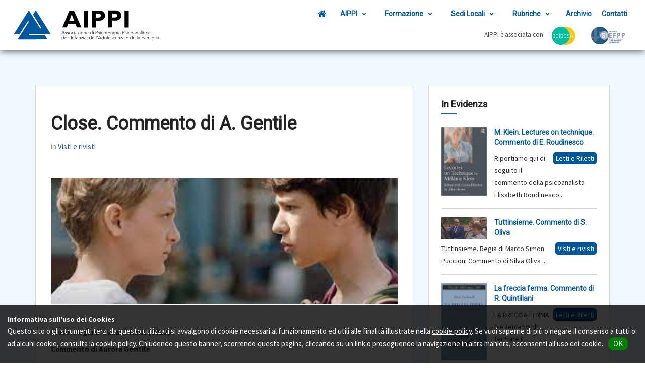

--- FILE ---
content_type: text/html; Charset=iso-8859-1
request_url: https://www.aippiweb.it/visti-e-rivisti/close-commento-di-a-gentile
body_size: 20726
content:

<!DOCTYPE html>
<html lang="en"><head><meta http-equiv="Content-Type" content="text/html; charset=UTF-8">
	<meta http-equiv="X-UA-Compatible" content="IE=edge">
	<meta name="viewport" content="width=device-width, initial-scale=1.0, user-scalable=0">
	<META name=author CONTENT="Digital Solution Srl / www.creazionesiti.it">
	<title>AIPPI - Close. Commento di A. Gentile</title>

	<link rel="canonical" href="& canonicalUrl &" /><meta property="og:title" content="AIPPI - Close. Commento di A. Gentile" /><meta property="og:url" content="https://www.aippiweb.it/visti-e-rivisti/close-commento-di-a-gentile" /><meta property="og:type" content="article" /><meta property="og:article:author" content="" /><meta property="og:image" content="https://www.aippiweb.it/pics/Close-1200.jpeg" />

		<link rel="apple-touch-icon" sizes="57x57" href="/img/favicon/apple-icon-57x57.png">
		<link rel="apple-touch-icon" sizes="60x60" href="/img/favicon/apple-icon-60x60.png">
		<link rel="apple-touch-icon" sizes="72x72" href="/img/favicon/apple-icon-72x72.png">
		<link rel="apple-touch-icon" sizes="76x76" href="/img/favicon/apple-icon-76x76.png">
		<link rel="apple-touch-icon" sizes="114x114" href="/img/favicon/apple-icon-114x114.png">
		<link rel="apple-touch-icon" sizes="120x120" href="/img/favicon/apple-icon-120x120.png">
		<link rel="apple-touch-icon" sizes="144x144" href="/img/favicon/apple-icon-144x144.png">
		<link rel="apple-touch-icon" sizes="152x152" href="/img/favicon/apple-icon-152x152.png">
		<link rel="apple-touch-icon" sizes="180x180" href="/img/favicon/apple-icon-180x180.png">
		<link rel="icon" type="image/png" sizes="192x192"  href="/img/favicon/android-icon-192x192.png">
		<link rel="icon" type="image/png" sizes="32x32" href="/img/favicon/favicon-32x32.png">
		<link rel="icon" type="image/png" sizes="96x96" href="/img/favicon/favicon-96x96.png">
		<link rel="icon" type="image/png" sizes="16x16" href="/img/favicon/favicon-16x16.png">
		<link rel="manifest" href="/img/favicon/manifest.json">
		<meta name="msapplication-TileImage" content="/img/favicon/ms-icon-144x144.png">
		

		<script src="https://www.google.com/recaptcha/api.js" async defer></script>


	<!-- Javascript Files
	================================================== -->

	<!-- initialize jQuery Library -->
   <script type="text/javascript" src="/files/jquery.js"></script>
   <!-- Bootstrap jQuery -->
   <script type="text/javascript" src="/files/bootstrap.min.js"></script>

   <!-- Counter -->
   <script type="text/javascript" src="/files/jquery.counterup.min.js"></script>
   <!-- Color box -->
   <script type="text/javascript" src="/files/jquery.colorbox.js"></script>
   <!-- Waypoints -->
   <script type="text/javascript" src="/files/waypoints.min.js"></script>
   <!-- Isotope -->
   <script type="text/javascript" src="/files/isotope.js"></script>
   <script type="text/javascript" src="/files/ini.isotope.js"></script>
   <!-- Wow -->
   <script type="text/javascript" src="/files/wow.min.js"></script>
   <!-- Template custom -->
   <script type="text/javascript" src="/files/custom.js?v=202101181300"></script>
	
	<!-- CSS
	================================================== -->
	
	<!-- Bootstrap -->
	<link rel="stylesheet" href="/files/bootstrap.min.css">
	<!-- Template styles-->
	<link rel="stylesheet" href="/css/style.css?v=202101181300">
	<!-- FontAwesome -->
	<link rel="stylesheet" href="https://stackpath.bootstrapcdn.com/font-awesome/4.7.0/css/font-awesome.min.css">

	<!-- IonIcons -->
	<link rel="stylesheet" href="https://code.ionicframework.com/ionicons/2.0.1/css/ionicons.min.css" />

	<!-- Animation -->
	<link rel="stylesheet" href="/files/animate.css">

	<!-- Colorbox -->
	<link rel="stylesheet" href="files/colorbox.css">
	<link rel="stylesheet" href="/css/header_menu.css?v=202101181300" type="text/css">

	<!-- Responsive styles-->
	<link rel="stylesheet" href="/files/responsive.css">

	<script src="/js/jquery.easing.1.3.js"></script>
    <script src="/js/jquery.touchSwipe.min.js"></script>
	<link rel="stylesheet" href="/css/customAippi.css?v=202101181300">
<style>
	#main-container { background-color: #f0f7ff !important; }
	</style>	
</head>
<body>
<script>
$(window).scroll(function() {
    if ($(this).scrollTop() >= 100) {
		$("#HeaderMobileContainer").addClass("headerMobile_stuck");
    } else {
		$("#HeaderMobileContainer").removeClass("headerMobile_stuck"); 
    }
});
</script>
<div class="body-inner">
																									
<nav class="site-navigation navigation">
	<div id="menu-container">
		<div class="site-nav-inner">
			<!-- INIZIO HEADER -->
			<header>
			  	<!-- RD Navbar-->
				<div class="rd-navbar-wrap bg-gray-dark" style="box-shadow: none !important;">
					<nav data-layout="rd-navbar-fixed" data-sm-layout="rd-navbar-fixed" data-md-device-layout="rd-navbar-fixed" data-lg-layout="rd-navbar-static" data-lg-device-layout="rd-navbar-static" data-sm-stick-up-offset="1px" data-md-stick-up-offset="1px" data-lg-stick-up-offset="1px" class="rd-navbar rd-navbar-original rd-navbar-static rd-navbar--is-stuck">

				  <div class="rd-navbar-inner">
					<!-- RD Navbar Panel-->
					<div class="rd-navbar-panel" id="HeaderMobileContainer">
						<button data-rd-navbar-toggle=".rd-navbar-nav-wrap" class="rd-navbar-toggle toggle-original"><span></span></button>
						<img id="HeaderLogoMobile" class="img-responsive" src="/img/aippi-logo-w-landscape.svg" alt=""  style="display:none;">	

						<div id="l_menu_Header">																						
							<a href="/" style="margin-right:10px;" class="hideMobileLink">Home</a>
							<a href="/aippi.asp" class="hideMobileLink">L'associazione</a>
								<a class="onlyMobileLink noprint" href="/">
								<img src="/img/aippi-logo-black-blue.svg" style="height:100%;">
										
							</a>
						</div><!--/ l_menu_Header end -->	

						<div class="noprint" id="social_icons_mobile">										
							<span class="social-icon" onclick="window.open('https://www.facebook.com/AIPPI-164410453756329/', '_blank');"><i class="fa fa-facebook"></i></span>
							<span class="social-icon" onclick="window.open('https://twitter.com/AssAippi', '_blank');"><i class="fa fa-twitter"></i></span>
							<span class="social-icon" onclick="window.open('https://www.youtube.com/channel/UCqOL0S_Q3QmtZa4fcR1Q3Gw', '_blank');"><i class="fa fa-youtube"></i></span>
						</div>
					</div>
					<div id="DesktopLogoContainer">	
						<img src="/img/aippi-logo-subtitle.svg" alt="AIPPI" onclick="location.href='/'">
					</div>
															
															
															
					<!-- Inizio menu -->									
					<div class="rd-navbar-nav-wrap toggle-original-elements">
						<!-- RD Navbar Nav-->
						<ul class="rd-navbar-nav noprint">
							<li><a href="/"><i class="fa fa-home fa-lg" aria-hidden="true"></i></a></li>		
							<li class='rd-navbar--has-dropdown rd-navbar-submenu'><a href='/' target=_blank>AIPPI</a><span class='rd-navbar-submenu-toggle'></span><ul class='rd-navbar-dropdown'><li><a href='/associazione'>Associazione</a></li><li><a href='/statuto-nazionale'>Statuto Nazionale</a></li><li><a href='https://www.aippiweb.it/docs/AIPPI%20REGOLAMENTO%20NAZIONALE_dal%2023.3.2024%20(in%20vigore).pdf' target=_blank>Regolamento Nazionale</a></li><li><a href='/comitato-esecutivo'>Comitato esecutivo</a></li><li><a href='/membri-onorari'>Membri onorari</a></li><li><a href='/psicoterapeuti'>Psicoterapeuti</a></li><li><a href='https://www.aippiweb.it/biblioteca-maurizio-pontecorvo' target=_blank>Biblioteca Maurizio Pontecorvo</a></li><li><a href='/redazione-sito-web'>Redazione Sito WEB</a></li><li><a href='https://soci.aippiweb.it/' target=_blank>Area Riservata</a></li></ul></li><li class='rd-navbar--has-dropdown rd-navbar-submenu'><a href='#'>Formazione</a><span class='rd-navbar-submenu-toggle'></span><ul class='rd-navbar-dropdown'><li><a href='/scuola-di-specializzazione-in-psicoterapia-per-bambini-adolescenti-e-famiglie'>Scuola di Specializzazione in Psicoterapia per bambini, adolescenti e famiglie</a></li><li><a href='/scuola-di-specializzazione/costi-della-scuola-di-specializzazione'>Costi della Scuola di Specializzazione</a></li><li><a href='/percorso-formativo'>Percorso formativo</a></li><li><a href='/didatti-della-scuola'>Didatti della scuola</a></li><li><a href='/requisiti-di-ammissione'>Requisiti di ammissione</a></li><li><a href='/scuola-di-specializzazione/regolamento-scuola-di-specializzazione-aippi'>Regolamento Scuola di Specializzazione AIPPI</a></li><li><a href='/master/m7-pg-certificato-pg-diploma-master-lavoro-con-i-bambini-i-giovani-e-le-famiglie-un-approccio-psicoanalitico-all-osservazione'>Master</a></li><li><a href='/provider-ecm'>Provider ECM</a></li></ul></li><li class='rd-navbar--has-dropdown rd-navbar-submenu'><a href='#'>Sedi Locali</a><span class='rd-navbar-submenu-toggle'></span><ul class='rd-navbar-dropdown'><li><a href='https://milano.aippiweb.it/' target=_blank>Milano</a></li><li><a href='https://roma.aippiweb.it/' target=_blank>Roma</a></li><li><a href='https://napoli.aippiweb.it/' target=_blank>Napoli</a></li></ul></li><li class='rd-navbar--has-dropdown rd-navbar-submenu'><a href='#'>Rubriche</a><span class='rd-navbar-submenu-toggle'></span><ul class='rd-navbar-dropdown'><li><a href='/comunicazioni'>Comunicazioni</a></li><li><a href='/diari-clinici-ai-tempi-del-coronavirus'>Diari clinici ai tempi del coronavirus</a></li><li><a href='/esperienze-cliniche-online-ai-tempi-del-coronavirus'>Esperienze cliniche online ai tempi del coronavirus</a></li><li><a href='/dialoghi-con-i-genitori'>Dialoghi con i genitori</a></li><li><a href='/dibattiti'>Dibattiti</a></li><li><a href='/interviste'>Interviste</a></li><li><a href='/l-autore-ripropone'>L'autore ripropone</a></li><li><a href='/letti-e-riletti'>Letti e Riletti</a></li><li><a href='/richard-piggle'>Richard &amp; Piggle</a></li><li><a href='/documenti-e-relazioni'>Documenti e Relazioni</a></li><li><a href='/visti-e-rivisti'>Visti e rivisti</a></li></ul></li><li><a href='/archivio-generale'>Archivio</a></li><li><a href='/contatti'>Contatti</a></li>																																		
						</ul>
					</div>
					<div id="loghiHeaderDesktop">
						AIPPI &egrave; associata con									
						<a href="https://agippsa.it/" target="_blank"><img src="/img/box3_AGIPPSA_logo.svg" id="loghiHeaderDesktop_agippsa" title="Associazione dei Gruppi Italiani di Psicoterapia Psicoanalitica dell'Adolescenza"></a>
						<!--<a href="#"><img src="/img/logo_efpp.gif" id="loghiHeaderDesktop_efpp" title="European Federation of Psycoanalythic Psycoteraphy"></a>-->
						<a href="https://siefpp.it/" target="_blank"><img src="/img/logo-siefpp.png" id="loghiHeaderDesktop_siepp" title="Soci Italiani - European Federation for Psychoanalytic Psichotherapy"></a>														
																				
																				 
					</div>
					<!-- Fine menu -->	
																										
																										
																										
				  </div>
				</nav>
			  </div>
			</header>
			<!-- FINE HEADER -->
		</div><!-- Site navbar end -->
	</div><!--/ Container end -->
	<div class="site-search">
		<div class="container">
			<input type="text" placeholder="Cerca">
			<span class="close">X</span>
		</div>
	</div>
</nav><!--/ Navigation end -->

							
															
<section id="main-container" class="main-container">
	<div class="container">
		<div class="row">
			
				<div class="col-lg-8 col-md-8 col-sm-12 col-xs-12">
			<div class="border-box">
<div class="post-body"><h1>Close. Commento di A. Gentile</h1><div class=subTitleInfo>in <a href='/visti-e-rivisti'>Visti e rivisti</a></div><div style="height: 250px; background: url('/pics/Close-1200.jpeg');background-size: cover;background-position: center;"></div><p><p>&nbsp;</p>
<p><strong>Close.&nbsp;Regia di Lukas Dhont (2022)</strong></p>
<p><strong>Commento di Aurora Gentile</strong></p>
<p>&nbsp;</p>
<p style="text-align: justify;">Nel film Close il regista, Lukas Dhont, ha accostato la <em>queerness</em> sotto un angolo nuovo.</p>
<p style="text-align: justify;">Il suo primo film <em>Girl</em> (2018, pluripremiato e Camera d&rsquo;or al Festival di Cannes nel 2018) seguiva il percorso di un ragazzo quindicenne transgender (Lara), attraverso le terapie ormonali e il suo desiderio folle fino al martirio di divenire una <em>&eacute;toile</em>. Nonostante la sua formale e preziosa raffinatezza e una colonna sonora lenta e sobria, il film &egrave; certo disturbante, a tratti osceno, e la sua tesi ci sembra poter essere cos&igrave; riassunta: bisogna sostenere le transizioni di genere con l&rsquo;accelerazione delle procedure, pena automutilazione o suicidio.</p>
<p style="text-align: justify;">Quattro anni sono trascorsi e Dhont sembra meno radicale e pi&ugrave; incline a sondare l&rsquo;enigma. Con questa seconda prova cinematografica l&rsquo;ormai trentunenne Dhont prosegue la sua ricerca sulle emozioni <em>queer</em> con la storia di una relazione tra due ragazzi tredicenni, presentandola pi&ugrave; che interpretandola, creando atmosfere in movimento pi&ugrave; che dialoghi, come nelle lunghe scene, pi&ugrave; volte riprese nel film, dei due ragazzini felici che corrono insieme lungo campi fioriti fino all&rsquo;arrivo a scuola. Non &egrave; un caso forse che il film non faccia quasi uso di linguaggio verbale e insista sui primi piani del volto, molto espressivo, ma muto, del protagonista, il giovanissimo Leo. Il film, attento nella parte iniziale a documentare il periodo turbolento della preadolescenza tra un desiderio di gioco ancora molto infantile e un&rsquo;inquietudine che indica l&rsquo;emergenza della ricerca di nuovi significati, &egrave; una storia di legami e sentimenti che sfuggono continuamente alle parole; che si tratti di nominare senza riuscirci la natura stessa della relazione o di verbalizzare l&rsquo;indecifrabile dolore della separazione, la parola fa fatica a trovare un posto. Il film comunque centra il suo obbiettivo, di indagare i malintesi, le confusioni e i travisamenti che sopraggiungono quando la sessualit&agrave; infantile &egrave; rivisitata in adolescenza, non &egrave; costruito per conquistare gli spettatori alla causa transgender, ma a coinvolgerli nella sofferenza enigmatica di Leo. Quei due si amano al di sopra di tutto e poco importa al regista di decidere sul tipo di relazione che li lega, Dhont gioca sui silenzi di una fase della preadolescenza in cui ogni avvenire &egrave; possibile.</p>
<p style="text-align: justify;">&nbsp;</p>
<p style="text-align: justify;">La storia</p>
<p style="text-align: justify;">L&rsquo;amicizia tra Leo e Rem&igrave; entra in crisi quando a scuola le domande curiose dei compagni sul loro reale livello di intimit&agrave; (&ldquo;siete in coppia?&rdquo;) incrinano l&rsquo;unit&agrave; dei due, Leo decide allora bruscamente di prendere le sue distanze dall&rsquo;amico. Cos&igrave; i due giovani inseparabili vedono la loro relazione subito fragilizzata dai pregiudizi di genere dei loro compagni. Forse preoccupato per l&rsquo;idea che la sua amicizia con Rem&igrave; sia percepita come qualcosa di sessuale, Leo si iscrive in una logica di performativit&agrave; maschile. Su suggerimento di un amico di cui cerca di imitare i comportamenti virili, raggiunge il club locale di hockey su ghiaccio. La griglia di protezione del casco sul volto di Leo nelle intense inquadrature di gioco illustra forse l&rsquo;autocensura emotiva che s&rsquo;infligge il personaggio materializzando le nuove barriere erette tra il suo mondo interno e quello che lo circonda e un modo d&rsquo;investire autoeroticamene l&rsquo;accresciuto eccitamento pulsionale provocato dallo sviluppo biologico.&nbsp; Le domande dei compagni non sono ostili, o di condanna, i ragazzi si limitano a riflettere i codici con i quali stanno crescendo e le ideologie del tempo. L&rsquo;amicizia tra i due ragazzi &egrave; cos&igrave; stretta, i due sono talmente amici, talmente complici e felici insieme che la domanda &ldquo;state insieme?&rdquo; sorge quasi come ovvia. E tuttavia &egrave; proprio questa intimit&agrave; cos&igrave; scrutata il catalizzatore degli inattesi eventi che seguiranno.</p>
<p style="text-align: justify;">La storia &egrave; in parte autobiografica e il regista vi proietta molto di s&eacute;.</p>
<p style="text-align: justify;">Amicizia, intimit&agrave;, paura, mascolinit&agrave;, &egrave; a partire da queste quattro parole, ricordando gli amici di una volta forse persi per sue colpe, che Lukas Dhont racconta di essere riuscito a realizzare <em>Close</em>. Come dichiara in una intervista a Radio France (31 ottobre 2022) &ldquo;Mi sono tornati in mente i tempi della scuola primaria, nel piccolo paese dove sono cresciuto, quei momenti dolorosi in cui le mie amicizie maschili fatte di intimit&agrave; e sensualit&agrave; hanno cominciato a farmi paura come qualcosa legato alla mia sessualit&agrave; e non ero pronto a pormi queste domande, parlavo ancora il linguaggio della vulnerabilit&agrave; e della tenerezza, e mi sentivo in colpa&rdquo;.</p>
<p style="text-align: justify;">A 13 anni i ragazzi descrivono le loro amicizie come storie d&rsquo;amore. Ma oggi chi parla ancora della passione dell&rsquo;amicizia, una forma d&rsquo;amore sublimato che poco ha a che fare con l&rsquo;identit&agrave; di genere, anche se le manifestazioni della sessualit&agrave; infantile marcano il percorso di un&rsquo;amicizia fino all&rsquo;et&agrave; adulta? &Egrave; un problema anche sociale: l&rsquo;amicizia adolescenziale, cos&igrave; appassionata e esclusiva, e che subisce paradossalmente il peso di una pressione sociale che impone di dover decidere sulla sessualit&agrave; che l&rsquo;infiltra, di che genere &egrave;? Nuove norme, certo, ma pur sempre norme che ribadiscono il conformismo (nuovo) che le ispira, appiattendo sulla scelta oggettuale il polimorfismo della sessualit&agrave; infantile. Di questo si pu&ograve; morire, ne sar&agrave; vittima Rem&igrave;, trasformando allora il film, nella sua seconda parte, in un racconto crudele.</p>
<p style="text-align: justify;">Per molti critici cinematografici, questa seconda parte fa pendere il film verso il melodramma per accattivare consensi e pare gratuita. &nbsp;Ma non &egrave; proprio di lutto che parla il film fin dall&rsquo;inizio? La storia di un lutto, che non si dichiara, di un bambino a cui &egrave; stato chiesto di crescere in fretta e che si trova improvvisamente impietrito per avere lasciato il mondo dell&rsquo;infanzia e dover affrontare le responsabilit&agrave; dell&rsquo;adulto.</p>
<p style="text-align: justify;">Il lavoro di rivisitazione nel momento dell&rsquo;adolescenza, com&rsquo;&egrave; stato osservato, si compie sotto due aspetti: l&rsquo;apr&egrave;s-coup freudiano e l&rsquo;intricazione pulsionale tra narcisismo e stima di s&eacute; attraverso ci&ograve; che si chiama gli &ldquo;autoerotismi&rdquo;. (Jeammet P., 1999<a href="#_edn1" name="_ednref1">[1]</a>). La pubert&agrave; e la stretta congiunzione di questo fenomeno biologico con un fenomeno sociale spinge l&rsquo;adolescente a autonomizzarsi. Chi dice maturit&agrave; sessuale dice identit&agrave; di genere, ma il problema dell&rsquo;adolescenza &egrave; come &ldquo;essere&rdquo; uomo o donna nel proprio inconscio, pur facendo una scelta di un determinato sesso nelle relazioni attuali. Giacch&egrave; tutte le problematiche si mescolano, non sorprende trovare investimenti omosessuali nel quadro di una fluidit&agrave; pulsionale propria di questo periodo. Sar&agrave; per identificazioni successive, investimenti diversi, incontri, che si costruir&agrave; un destino sessuale unico per ogni individuo. L&rsquo;impatto psichico del sociale e del culturale pu&ograve; essere per&ograve; determinante col rischio, nel mondo di oggi attualissimo, di un condizionamento e di una sovraesposizione dell&rsquo;intimit&agrave;. Questo pu&ograve; provocare condotte di evitamento di ogni contatto reale e anche incrementare i passaggi all&rsquo;atto, per saltare il tempo di attesa necessario a compiere un proprio percorso di soggettivazione. L&rsquo;adolescente e anche il ragazzo alle soglie della pubert&agrave; pu&ograve; allora essere tentato di rinunciare a un proprio progetto vitale e distruggersi. Ma prima di crollare, di scomparire, un atto, suggerisce Dhont, &egrave; ancora possibile, &ldquo;scegliere il proprio sesso&rdquo;, affermando con questo un radicale potere demiurgico di rifiuto di un&rsquo;eredit&agrave; non scelta attraverso il corpo, malgrado il corpo. Sono le scelte estreme di &ldquo;Lara&rdquo; e &ldquo;Rem&igrave;&rdquo;, ma non la scelta di Leo che lascia intravedere un avvenire diverso.</p>
<p style="text-align: justify;">&nbsp;</p>
<p style="text-align: justify;">&nbsp;</p>
<p style="text-align: justify;"><a href="#_ednref1" name="_edn1">[1]</a> Jeammet P., La&nbsp;sexualit&eacute; infantile revisit&eacute;e &agrave;&nbsp;l&rsquo;adolescence<strong>, in</strong> <a href="https://www.cairn.info/au-debut-de-la-vie-psychique--9782738104236.htm"><em>Au d&eacute;but de la vie psychique</em></a>, 1999, pp. 173-187, Paris, Odile Jakob</p>
<p style="text-align: justify;">&nbsp;</p>
<p style="text-align: justify;">&nbsp;</p></b></p><div class='AippiLightBox EventLightBox' id='EventLightBox_15575'><div class='CloseAippiLightBox'><a onclick='hideLightbox();'><i class='fa fa-times' aria-hidden='true'></i></a></div><div class='form_container'><div id=confirmarea class='form_confirm_message' style="display:none;"><div style='margin-bottom: 20px;font-size: 20px;color: green;'><i class='fa fa-check' style='font-size: 35px;margin-right: 10px;vertical-align: sub;'></i><b style='font-size: 22px;'>Grazie per esserti registrato a questo evento.</b></div>Ti abbiamo inviato il riepilogo della registrazione all'indirizzo da te specificato.</div><form id=form><fieldset><input type=hidden name=formID value=><input type=hidden name='EventID' value='15575'><div class='form_EventName'><b>Close. Commento di A. Gentile</b><div style='margin: 0px;font-size: 15px;'>Dal 06/03/2023</div></div><div style='margin: 0px;text-align: center;font-weight: bold;font-size: 18px;'>Modulo di iscrizione</div><input type=button value="Invia" class="submitFormButton" onclick="sendform('');"><div class='completeRequireds' style='display:none;'>Completa i campi obbligatori</div></fieldset></form><div id=errorForm style='display:none;' class='errorFormComplete'>Completa i campi richiesti.</div></div><script>function sendform(formID){var RequiredFields=0;var RequiredFieldsOk=0; var errors=0;$('#form'+ formID +' .formFieldNotValid').each(function( index ) {errors=errors+1;$(this).parent().find('.uncorrectDate').show();});$('#form'+ formID +' .isRequired, #form'+ formID +' .IsRequired').each(function( index ) {if($(this).attr('id')=='privacy'){if($(this).prop('checked')){$('#required_privacy_msg').hide();RequiredFieldsOk=RequiredFieldsOk+1;}else{$('#required_privacy_msg').show();}}else if($(this).attr('id')=='terms'){if($(this).prop('checked')){$('#required_terms_msg').hide();RequiredFieldsOk=RequiredFieldsOk+1;}else{$('#required_terms_msg').show();}} else if ($(this).attr('type') == 'radio') {if ($('#form'+ formID +' input[name="'+ $(this).attr('name') +'"]:checked').length) {RequiredFieldsOk = RequiredFieldsOk + 1;$(this).removeClass('redFieldAlert');} else {console.log('Compila il campo: ' + $(this).attr('name'));$(this).addClass('redFieldAlert');}} else if ($(this).attr('type') == 'checkbox') {if ($(this).prop('checked')) {RequiredFieldsOk = RequiredFieldsOk + 1;$(this).removeClass('redFieldAlert');} else {console.log('Compila il campo: ' + $(this).attr('name'));$(this).addClass('redFieldAlert');}}else{if($(this).val()==''){console.log('Compila il campo: '+ $(this).attr('name'));$(this).addClass('redFieldAlert');}else{RequiredFieldsOk=RequiredFieldsOk+1;$(this).removeClass('redFieldAlert');}}RequiredFields=RequiredFields+1;});console.log('RequiredFields: '+ RequiredFields);console.log('RequiredFieldsOk: '+ RequiredFieldsOk);console.log('Errori: '+ errors);if((RequiredFieldsOk>=RequiredFields) && (errors==0)){console.log('Campi OK...');$('#form'+ formID +' .uncorrectDate').hide();$('#form'+ formID +' .completeRequireds').hide();$('#form'+ formID +' .isRequired').removeClass('requiredNotCompleted');var url = '/forms/sendform.asp';jQuery.ajax({type: 'POST',url: url,data: jQuery('#form'+ formID).serialize(),success: function(data){if (data=='ERR'){$('#errorForm'+ formID).show();}else{console.log('FlexForm - Invio eseguito con successo');$('#errorForm'+ formID).hide();jQuery('#form'+ formID).hide();jQuery('#confirmarea'+ formID).show();}},error: function(data){alert('Spiacenti, si è verificato un errore');},});} else if (errors>0) {console.log('Alcuni campi del form '+ formID +' non sono validi!');} else {$('#form'+ formID +' .uncorrectDate').hide();console.log('ERR - Campi obbligatori');$('#form'+ formID +' .completeRequireds').show();$('#form'+ formID +' .isRequired').addClass('requiredNotCompleted');}}</script></div><p align='right'>06/03/2023</p>
<script>
$( document ).ready(function() {
	if(location.search.substr(0,23)=="?a=form_payment_success"){
		$("#blacklayer, #EventSubscriptionSuccess").fadeIn();
		window.history.pushState("",document.title,location.href.replace(location.search,""));
	}					
	if(location.search.substr(0,21)=="?a=form_payment_error"){
		var SessionID="";
		var ParamsArray=location.search.substr(1).split("&");
		$.each(ParamsArray, function( index, value ) {
			var param_name=value.split("=")[0];
			var param_value=value.split("=")[1];
			if(param_name=="session"){SessionID=param_value;}
		});
		jQuery.ajax({
			url: "https://extranet.adusbef.it/apps/cms/endpoint.php?method=get_form_payment_link&UCID=250&session="+ SessionID,
			success: function(data) {
				if(data.trim()!==""){
					$("#EventSubscriptionError .form_confirm_message .PaymentLinkButton").attr("href",data.trim());
				}else{
					$("#EventSubscriptionError .form_confirm_message .PaymentLinkButton").remove();
				}
				$("#blacklayer, #EventSubscriptionError").fadeIn();	
				window.history.pushState("",document.title,location.href.replace(location.search,""));
			},
			error: function(data) {
				$("#EventSubscriptionError .form_confirm_message .PaymentLinkButton").remove();
			},			   
		});																	
	}																								
});		
function buildFormPayment(FormID, SessionID){
	var first_name=$("#form"+ FormID +" .payment_first_name").val();
	var last_name=$("#form"+ FormID +" .payment_last_name").val();
	var email=$("#form"+ FormID +" .payment_email").val();
	jQuery.ajax({
		url: "/stripe/forms_checkout.php?a=form&FormID="+ FormID +"&SessionID="+ SessionID +"&first_name="+ first_name +"&last_name="+ last_name +"&email="+ email +"&page_url="+ location.href,
		success: function(data) {
			$("#errorForm"+ FormID).hide();
			jQuery("#form"+ FormID).hide();
			jQuery("#confirmarea"+ FormID).append(data).show();	
			/*setTimeout(function() {
				$("#form_go_to_stripe_form").submit();
			}, 5000);*/
		},
		error: function(data) {
			alert("Spiacenti, si è verificato un errore");
		},			   
	});																		
}
</script>
<style>
.IscrizioneNonDisponibile {
    background-color: pink;
    padding: 15px 50px;
    width: fit-content;
    margin: 0 auto;
    font-weight: bold;
}
.EventLightBox {
    width: 700px;
    max-width: 95%;
}
.EventLightBox .form_container input[type=text], .EventLightBox .form_container textarea, .EventLightBox .form_container select {
    width: calc(50% - 10px);
    margin-right: 10px;
}
@media(max-width: 560px){
	.EventLightBox .form_container input[type=text], .EventLightBox .form_container textarea, .EventLightBox .form_container select {
		width: 100%;
		margin-right: 0px;
	}
	.Aippi_author_box {
		flex-direction: column !important;
	}
}
.Aippi_author_box {
	width: 100%;
	margin: 28px 0;
	text-align: left;
	padding: 25px;
	border: 1px solid #d6d6d6;
	display: flex;
	flex-direction: row;
	gap: 20px;
}
.AippiLightBox .FormPaymentButton {
	background-color: #008000;
    color: white;
    text-transform: uppercase;
    letter-spacing: 1px;
    padding: 5px 25px;
    border: 0px;
	margin-top: 30px;
}
.AippiLightBox .PaymentInfoBox {
    padding: 5px 10px;
    border: 1px solid #297bcf;
    background-color: #e6f3ff;
    margin: 10px 0px;
}


.AippiLightBox .PaymentRatesTitle {
    font-style: italic;
    margin-bottom: 5px;
}
.AippiLightBox .PaymentRateRow {
    margin-bottom: 10px;
    font-size: 15px;
    line-height: 18px;
}
.AippiLightBox .PaymentRateName {
    font-weight: bold;
}
.AippiLightBox .PaymentRateRow .PaymentRateName input[type=radio] {
    display: inline-block;
    width: auto;
    vertical-align: middle;
	margin: 0px;
}
.AippiLightBox .PaymentRateRow .PaymentRateName span {
    vertical-align: middle;
}
.AippiLightBox .PaymentRateRow .PaymentRateDescription {
    color: gray;
    font-size: 12px;
}

.AippiLightBox .form_EventName{
    font-size: 25px;
    text-align: center;
    margin-bottom: 30px;
	    line-height: 30px;
}
.AippiLightBox .form_EventName .EventAddress {
    font-size: 16px;
    color: #0052a5;
    margin: 0px;
    margin-top: 18px;
}
.showAippiLightBoxButtonContainer {
    text-align: center;
}
.showAippiLightBoxButton {
    padding-left: 50px;
    padding-right: 50px;
}
.AippiLightBox{
    z-index: 100000;
    position: fixed;
    top: 50%;
    left: 50%;
    transform: translate(-50%, -50%);
    padding: 20px;
    background-color: white;
    border: 1px solid darkgray;
    display: none;
}
.AippiLightBox .contactForm input, 
.AippiLightBox .contactForm textarea, 
.AippiLightBox .form_container input, 
.AippiLightBox .form_container textarea {
    border: 1px solid silver;
	width:100%;
	margin:10px 0px;
	padding:5px;
}
.AippiLightBox .form_container input[type=checkbox] {
    margin-top: 0px;
    margin-bottom: 0px;
    vertical-align: middle;
    width: auto;
    margin-right: 5px;
}
.AippiLightBox .EventDates {
    margin: 0 auto;
    margin-top: 10px;
    font-size: 18px;
    padding: 4px 10px;
}
.CloseAippiLightBox{
	position: absolute;
    right: 0;
    top: -35px;
    font-size: 30px;
}
.CloseAippiLightBox a {
    color: white !important;
    cursor: pointer;
}
.attachments_title{
	font-size: 25px;
    margin-bottom: 10px;
    margin-top: 20px;
}
.attachments_row{
    padding-top: 10px;
    font-size: 15px;
    text-decoration: underline;						
}
.attachments_row .docImg{
    font-size: 20px;
    margin-right: 10px;			
}
.EventDates {
    width: fit-content;
    background-color: #0052a5;
    color: white;
    padding: 5px 15px;
    margin-bottom: 8px;
}
.AippiLightBox .form_container input[type=button] {
    background-color: #0052a5;
    color: white;
	text-transform: uppercase;
	letter-spacing: 1px;
	padding: 6px;
}
.form_confirm_message {
	text-align: center;
    font-size: 15px;
}
</style>

</div>
</div>						</div><!--/ Content col 9 end -->
				<div class="col-lg-4 col-md-4 col-sm-12 col-xs-12 noprint"><!--/ Content col 4 Start -->
	<div class="sidebar sidebar-right"><!-- Sidebar end -->
			<div class="widget recent-posts articoli1"><ul class="unstyled clearfix"><h3 class="widget-title">In Evidenza</h3>				
						<li>
						
								<div class="posts-thumb pull-left"> 
									<img alt="img" src="/pics/lectures on technique-100.jpg">
								</div>
							
							<div class="post-info" style="font-weight: 100;">
							   <h4 class="entry-title">
									<a href="/letti-e-riletti/m-klein-lectures-on-technique-commento-di-e-roudinesco">M. Klein. Lectures on technique. Commento di E. Roudinesco</a>
							   </h4>
								<div class='PostCategory'>Letti e Riletti</div>
 

Riportiamo qui di seguito il commento della psicoanalista Elisabeth Roudinesco...
							   </div>
							  <div class="clearfix"></div>
						
						</li>
								
						<li>
						
								<div class="posts-thumb pull-left"> 
									<img alt="img" src="/pics/Tuttinsieme-100.jpg">
								</div>
							
							<div class="post-info" style="font-weight: 100;">
							   <h4 class="entry-title">
									<a href="/visti-e-rivisti/tuttinsieme-commento-di-s-oliva">Tuttinsieme. Commento di S. Oliva</a>
							   </h4>
								<div class='PostCategory'>Visti e rivisti</div>
 

 

Tuttinsieme. Regia di Marco Simon Puccioni

Commento di Silva Oliva

...
							   </div>
							  <div class="clearfix"></div>
						
						</li>
								
						<li>
						
								<div class="posts-thumb pull-left"> 
									<img alt="img" src="/pics/Fachinelli la freccia ferma-100.jpeg">
								</div>
							
							<div class="post-info" style="font-weight: 100;">
							   <h4 class="entry-title">
									<a href="/letti-e-riletti/la-freccia-ferma-commento-di-r-quintiliani">La freccia ferma. Commento di R. Quintiliani</a>
							   </h4>
								<div class='PostCategory'>Letti e Riletti</div>

 

 

 

LA FRECCIA FERMA

Tre tentativi di fermare il...
							   </div>
							  <div class="clearfix"></div>
						
						</li>
								
						<li>
						
								<div class="posts-thumb pull-left"> 
									<img alt="img" src="/pics/Covid e adolescenti-100.jpg">
								</div>
							
							<div class="post-info" style="font-weight: 100;">
							   <h4 class="entry-title">
									<a href="/coronavirus/covid-e-restrizioni-limpatto-su-bambini-e-adolescenti-intervista-a-m-iezzi">COVID e restrizioni: l'impatto su bambini e adolescenti. Intervista a M. Iezzi</a>
							   </h4>
								<div class='PostCategory'>Coronavirus. L'impegno di AIPPI</div>
 

Pronto Medicina Facile (puntata del 28/05/2021):
Covid e restrizioni: l'impatto su...
							   </div>
							  <div class="clearfix"></div>
						
						</li>
								
						<li>
						
								<div class="posts-thumb pull-left"> 
									<img alt="img" src="/pics/covid adolescenti 2-100.jpg">
								</div>
							
							<div class="post-info" style="font-weight: 100;">
							   <h4 class="entry-title">
									<a href="/coronavirus/pandemia-e-adolescenti-intervista-a-a-borrelli">Pandemia e adolescenti. Intervista a A. Borrelli</a>
							   </h4>
								<div class='PostCategory'>Coronavirus. L'impegno di AIPPI</div>
Da Il Messaggero del 24/06/2021
Pandemia e adolescenti, la psicoterapeuta: "Ragazzi...
							   </div>
							  <div class="clearfix"></div>
						
						</li>
								
						<li>
						
								<div class="posts-thumb pull-left"> 
									<img alt="img" src="/pics/germania anno 0-100.jpeg">
								</div>
							
							<div class="post-info" style="font-weight: 100;">
							   <h4 class="entry-title">
									<a href="/visti-e-rivisti/germania-anno-zero-commento-di-a-gentile">Germania anno zero. Commento di A. Gentile</a>
							   </h4>
								<div class='PostCategory'>Visti e rivisti</div>
 

Germania anno zero. Regia di  di Roberto Rossellini (1948)

...
							   </div>
							  <div class="clearfix"></div>
						
						</li>
								
						<li>
						
								<div class="posts-thumb pull-left"> 
									<img alt="img" src="/pics/covid bambini estate-100.jpg">
								</div>
							
							<div class="post-info" style="font-weight: 100;">
							   <h4 class="entry-title">
									<a href="/coronavirus/lestate-dei-bambini-tra-socialit-e-tempo-libero-intervista-a-m-iezzi">L'estate dei bambini tra socialit&#224; e tempo libero. Intervista a M. Iezzi</a>
							   </h4>
								<div class='PostCategory'>Coronavirus. L'impegno di AIPPI</div>
 

ORDINE DEGLI PSICOLOGI ABRUZZO - 29/06/2021

L&rsquo;ESTATE DEI BAMBINI TRA SOCIALIT&Agrave;...
							   </div>
							  <div class="clearfix"></div>
						
						</li>
								
						<li>
						
								<div class="posts-thumb pull-left"> 
									<img alt="img" src="/pics/Boyhood-100.jpg">
								</div>
							
							<div class="post-info" style="font-weight: 100;">
							   <h4 class="entry-title">
									<a href="/visti-e-rivisti/boyhood-commento-di-g-tiseo">Boyhood. Commento di G. Tiseo</a>
							   </h4>
								<div class='PostCategory'>Visti e rivisti</div>
 

 

Boyhood. Regia di Richard Linklater (2014)

Commento di Giulia Tiseo

...
							   </div>
							  <div class="clearfix"></div>
						
						</li>
								
						<li>
						
								<div class="posts-thumb pull-left"> 
									<img alt="img" src="/pics/vite-non-vissute-copertina-100.jpg">
								</div>
							
							<div class="post-info" style="font-weight: 100;">
							   <h4 class="entry-title">
									<a href="/letti-e-riletti/vite-non-vissute-esperienze-in-psicoanalisi-commento-di-m-priori">Vite non vissute. Esperienze in psicoanalisi. Commento di M. Priori</a>
							   </h4>
								<div class='PostCategory'>Letti e Riletti</div>
 

 

VITE NON VISSUTE

Esperienze in psicoanalisi

Thomas H. Ogden

 

 

Commento...
							   </div>
							  <div class="clearfix"></div>
						
						</li>
								
						<li>
						
								<div class="posts-thumb pull-left"> 
									<img alt="img" src="/pics/Wendy-100.jpeg">
								</div>
							
							<div class="post-info" style="font-weight: 100;">
							   <h4 class="entry-title">
									<a href="/visti-e-rivisti/wendy-commento-di-a-gentile">Wendy. Commento di A. Gentile</a>
							   </h4>
								<div class='PostCategory'>Visti e rivisti</div>
 

 

Wendy. Regia di Benh Zeitlin (2020)

Commento di Aurora Gentile

...
							   </div>
							  <div class="clearfix"></div>
						
						</li>
				</ul></div>							
		   

			<script>
			function searchDocSidebar(){
				var searchVal=$("#search-sidebar").val();
				window.location.href = "/documenti.asp?cerca="+ searchVal;
			}
			</script>
		<div class="widget recent-posts">
			<h3 class="widget-title">Ultimi Articoli</h3>
			<ul class="unstyled clearfix">
							
				<li>
				
					<div class="posts-thumb pull-left"> 
					   <a href="/dizionario-aippi-per-genitori/rabbia-e-aggressivit-emozioni-da-reprimere-o-da-comprendere"><img alt="img" src="/pics/Fiocchi rabbia-100.jpg"></a>
					</div>
				
				<div class="post-info">
				   <h4 class="entry-title">
						<a href="/dizionario-aippi-per-genitori/rabbia-e-aggressivit-emozioni-da-reprimere-o-da-comprendere">RABBIA e AGGRESSIVIT&#192; Emozioni da reprimere o da comprendere?</a>
				   </h4>
					<div class='PostCategory'>Dizionario AIPPI per Genitori</div>
				   <p class="post-meta">
						<span class="post-date">						
						12/01/2026
						</span>
					</p>
				   </div>
				  <div class="clearfix"></div>
				  </li>
							
				<li>
				
				<div class="post-info">
				   <h4 class="entry-title">
						<a href="/dizionario-aippi-per-genitori/aggressivit">AGGRESSIVIT&#192;</a>
				   </h4>
					<div class='PostCategory'>Dizionario AIPPI per Genitori</div>
				   <p class="post-meta">
						<span class="post-date">						
						12/01/2026
						</span>
					</p>
				   </div>
				  <div class="clearfix"></div>
				  </li>
							
				<li>
				
					<div class="posts-thumb pull-left"> 
					   <a href="/dizionario-aippi-per-genitori/bullismo-e-cyberbullismo"><img alt="img" src="/pics/Iannotta bullismo-100.png"></a>
					</div>
				
				<div class="post-info">
				   <h4 class="entry-title">
						<a href="/dizionario-aippi-per-genitori/bullismo-e-cyberbullismo">Bullismo e Cyberbullismo</a>
				   </h4>
					<div class='PostCategory'>Dizionario AIPPI per Genitori</div>
				   <p class="post-meta">
						<span class="post-date">						
						09/12/2025
						</span>
					</p>
				   </div>
				  <div class="clearfix"></div>
				  </li>
							
				<li>
				
					<div class="posts-thumb pull-left"> 
					   <a href="/dizionario-aippi-per-genitori/cyberbullismo"><img alt="img" src="/pics/Iannotta bullismo-100.png"></a>
					</div>
				
				<div class="post-info">
				   <h4 class="entry-title">
						<a href="/dizionario-aippi-per-genitori/cyberbullismo">CYBERBULLISMO</a>
				   </h4>
					<div class='PostCategory'>Dizionario AIPPI per Genitori</div>
				   <p class="post-meta">
						<span class="post-date">						
						09/12/2025
						</span>
					</p>
				   </div>
				  <div class="clearfix"></div>
				  </li>
							
				<li>
				
					<div class="posts-thumb pull-left"> 
					   <a href="/dizionario-aippi-per-genitori/separazione-dei-genitori"><img alt="img" src="/pics/Cusumano Separazione-202511051035-100.jpg"></a>
					</div>
				
				<div class="post-info">
				   <h4 class="entry-title">
						<a href="/dizionario-aippi-per-genitori/separazione-dei-genitori">Separazione dei genitori</a>
				   </h4>
					<div class='PostCategory'>Dizionario AIPPI per Genitori</div>
				   <p class="post-meta">
						<span class="post-date">						
						04/11/2025
						</span>
					</p>
				   </div>
				  <div class="clearfix"></div>
				  </li>
							
				<li>
				
					<div class="posts-thumb pull-left"> 
					   <a href="/dizionario-aippi-per-genitori/adhd-la-prospettiva-psicoanalitica"><img alt="img" src="/pics/Bernetti Lembo ADHD-100.jpeg"></a>
					</div>
				
				<div class="post-info">
				   <h4 class="entry-title">
						<a href="/dizionario-aippi-per-genitori/adhd-la-prospettiva-psicoanalitica">ADHD: la prospettiva psicoanalitica</a>
				   </h4>
					<div class='PostCategory'>Dizionario AIPPI per Genitori</div>
				   <p class="post-meta">
						<span class="post-date">						
						27/10/2025
						</span>
					</p>
				   </div>
				  <div class="clearfix"></div>
				  </li>
										
		    </ul>			
			</div><!-- Search end -->						
		<!-- Navigation end -->
	</div><!-- Sidebar end -->
</div><!--/ Content col 4 end -->	
			</div><!-- Main Row end -->
		</div><!-- Container end -->
	</section><!-- Main container end -->
	<div id="blacklayer" onclick="hideLightbox();"></div>

	
	<section class="call-action-all no-padding noprint" style="margin-bottom:0px;">	
		<div class="container">
			<div id="DisturbiContainer">
	<div class="row">
		<div id="elencoDisturbi">
			<div class="row" id="elencoDisturbiRow">
				<div class='action-text col-xl-8 col-lg-8 col-md-8 col-sm-12 col-xs-12' style='text-align: justify;'><h2 style='margin-top: 5px;margin-bottom: 35px;'>Centri Clinici AIPPI</h2><p class='lead' style='font-size:18px;'>I Centri Clinici AIPPI offrono, a costi contenuti, consultazioni e percorsi psicoterapeutici ad indirizzo psicoanalitico per bambini in et&agrave; pre-scolare, scolare, adolescenti con lievi o gravi difficolt&agrave; nella sfera emotiva e relazionale e per genitori che si trovano ad affrontare problematiche di coppia e/o legate al rapporto con i figli.</p><p class='lead' style='font-size:18px;'> I Centri Clinici offrono consulenze a professionisti impegnati nel lavoro con i bambini ed adolescenti e nelle professioni di aiuto. Contatta il Centro clinico AIPPI pi&ugrave; vicino a te (Milano, Genova, Pescara, Roma, Morlupo, Napoli) per saperne di pi&ugrave; e per fissare il primo colloquio.</p></div>
				<div class="col-xl-4 col-lg-4 col-md-4 col-sm-12 col-xs-12" id="formDisturbiContainer">
					<div id="formDisturbiTitle">PRENOTA ORA IL TUO PRIMO COLLOQUIO</div>
					
						<p align=center><a href="https://soci.aippiweb.it/aippi.milano/moduli/centro-clinico-milano" target=_blank class="link">Centro Clinico AIPPI di Milano</a></p>
						<p align=center><a href="https://soci.aippiweb.it/aippi.genova/moduli/centro-clinico-genova" target=_blank class="link">Centro Clinico AIPPI di Genova</a></p>
						<p align=center><a href="https://soci.aippiweb.it/aippi.pescara/moduli/centro-clinico-pescara" target=_blank class="link">Centro Clinico AIPPI di Pescara</a></p>
						<p align=center><a href="https://soci.aippiweb.it/aippi.roma/moduli/centro-clinico-roma" target=_blank class="link">Centro Clinico AIPPI di Roma</a></p>
						<p align=center><a href="https://soci.aippiweb.it/aippi.morlupo/moduli/centro-clinico-morlupo" target=_blank class="link">Centro Clinico AIPPI di Morlupo</a></p>
						<p align=center><a href="https://soci.aippiweb.it/aippi.napoli/moduli/centro-clinico-napoli" target=_blank class="link">Centro Clinico AIPPI di Napoli</a></p>
					
				</div>
			</div>
		</div>
	</div>
</div>
<script>
function checkContactSede(){
	$("#formDisturbiContent").html("");
	var FormID=$("#checkContactSede").val();
	if(FormID!==""){
		$("#formDisturbiContent").html("<div style='text-align:center;margin:40px;'><i class='fa fa-refresh fa-spin fa-3x fa-fw'></i></div>");
		if (window.form_call) {window.form_call.abort();} //kill previous request
		window.form_call = $.ajax({
			url : "/forms/form_mgr.asp?a=get_form&id="+ FormID,
			success : function (data,stato) {
				$("#formDisturbiContent").html(data);
			},
			error : function (richiesta,stato,errori) {
				console.log("Errore compose r.776");
			}
		});	
	}
}
</script>

		</div><!--/ Container end -->
    </section>
	

	<!-- Footer start -->
	<footer id="footer" class="footer noprint">
		<div class="angle-bg"></div>
		<div class="container">
			<div class="row align_center_mobile">
				<div class="col-md-3 col-sm-6">
					<a href="/"><img src="/img/aippi-logo-subtitle-white.svg" style="height: 60px;" alt=""></a>
				</div>
				<div class="col-md-4 col-sm-6 col-md-push-5">
					<div class="footer-top-call">
						<h3><i class="ion-android-call"></i>06 4404001</h3>
					</div>
				</div>
			</div><!-- Row end -->


			<div class="row">
				<div class="col-md-4 col-sm-6 col-xs-12 footer-widget">
					<!--<h3 class="widget-title">AIPPI</h3>-->
					<p class="footer-about-desc"><br>
						<!--L'AIPPI riunisce Psicoterapeuti qualificati presso la Scuola di Specializzazione dell'AIPPI o presso la Tavistock Clinic di Londra.
						E' membro dell'European Federation of Psychoanalytic Psychotherapy (E.F.P.P.) e 
						dell'Associazione dei Gruppi Italiani di Psicoterapia Psicoanalitica dell'Adolescente (A.G.I.P.Ps.A).-->
					
						L'AIPPI, Associazione Italiana di Psicoterapia Psicoanalitica dell'Infanzia
						, dell'Adolescenza e della Famiglia &egrave; membro della sezione italiana European Federation of Psychoanalytic Psychotherapy (S.I.E.F.P.P.) 
						e dell'Associazione dei Gruppi Italiani di Psicoterapia Psicoanalitica dell'Adolescente (A.G.I.P.Ps.A).
					
					
					
					</p>
					<div class="footer-social">Seguici sui social: &nbsp; &nbsp;
						<a href="https://www.facebook.com/AIPPI-164410453756329/" target="_blank"><i class="ion-social-facebook"></i></a>
						<!--<a href="https://twitter.com/AssAippi?lang=it" target="_blank"><i class="ion-social-twitter"></i></a>-->
						<a href="https://www.youtube.com/channel/UCqOL0S_Q3QmtZa4fcR1Q3Gw" target="_blank"><i class="ion-social-youtube"></i></a>
					</div>
						<br><a href="https://soci.aippiweb.it/" target=_blank style="text-decoration: underline;">Area Riservata</a>
				</div>

				<div class="col-md-2 col-sm-6 col-xs-6 footer-widget">
					<h3 class="widget-title">Contatti</h3>
					<div class="contact-info-box">
						<i class="ion-ios-location"></i>
						<div class="contact-info-box-content">
							<p>Via Alessandria 130 (5' Piano)<br>00198 Roma</p>
						</div>
					</div>
					<div class="contact-info-box">
						<i class="ion-email"></i>
						<div class="contact-info-box-content">
							<p><a href="mailto:info@aippiweb.it" style="text-decoration: underline;">info@aippiweb.it</a></p>
						</div>
					</div>
														
					<div class="contact-info-box">
						<i class="ion-android-call"></i>
						<div class="contact-info-box-content">
							<p>06 4404001</p>
						</div>														
					</div>
				</div>

				<div class="col-md-2 col-sm-6 col-xs-6 footer-widget">
					<h3 class="widget-title">Sedi Locali</h3>
					<ul class="unstyled">
																				
		
				<li><a href="https://milano.aippiweb.it" target="_blank" style="text-decoration: underline;">Milano</a></li>
				<li><a href="https://roma.aippiweb.it" target="_blank" style="text-decoration: underline;">Roma</a></li>
				<li><a href="https://napoli.aippiweb.it" target="_blank" style="text-decoration: underline;">Napoli</a></li>																					
		

					</ul>
				</div>

				<div class="col-md-4 col-sm-6 col-xs-12 footer-widget newsletter-widget">
										<h3 class="widget-title">Iscriviti alla Newsletter</h3>
					<div id="newsletter-form" class="newsletter-form">
						<div class="form-group" id="signupDiv">
							<input type="email" name="email" id="newsletter-form-email" class="form-control form-control-lg" placeholder="Inserisci il tuo indirizzo e-mail" autocomplete="off" onblur="ControllaMailLogin(this.id,event)" onkeyup="ControllaMailLogin(this.id,event)">
							<div id=emailError style="display:none; color:red; margin-bottom:30px;">Indirizzo E-mail non valido</div>
							<div style="display: none;" id="newsletter-personaldata">
								<input type="text" id="name" placeholder="Nome" class="form-control form-control-lg">
								<input type="text" id="lastname" placeholder="Cognome" class="form-control form-control-lg">	
								<div class="checkbox-nl" style="display: inline-block;width: 80%;float: none;text-align: left;margin-top: 5px;">
									<input type="checkbox" title="Autorizzo il trattamento dei dati personali ai sensi del GDPR" style="width: fit-content;float: none;margin-top: 0px;display: inline-block;vertical-align: middle;">
									<div style="display: inline;">Autorizzo il trattamento dei dati personali ai sensi del GDPR</div>
								</div>
							</div>
							<div id="errorMsg"></div>
							<button class="btn btn-primary" onclick="signupToNewsletter()" id="submitButton">ISCRIVITI</button>
						</div>
					</div>

<script>
function signupToNewsletter(){			
	if ($("#newsletter-personaldata .checkbox-nl input[type='checkbox']").prop("checked")){
		$("#newsletter-personaldata .checkbox-nl").css("color","white");
		var email=$("#newsletter-form-email").val();
		var name=$("#name").val();
		var lastname=$("#lastname").val();						
		$.ajax({
			//url: "https://soci.aippiweb.com/signup_in_newsletter.asp?e="+ email +"&n="+ name +"&l="+ lastname, 
			url: "https://cms.aippiweb.it/apps/crm/subscribe.asp?e="+ email +"&n="+ name +"&l="+ lastname,
			type: "POST",
			success: function(data){
				if (data=="ERR") {
					console.log('errore:'+ error);
					$("#errorMsg").html("Spiacenti! Si &egrave; verificato un errore nell'iscrizione alla newsletter!");
					$("#errorMsg").css("display","inline-block");
				}else{
					console.log('successo');
					$("#signupDiv").html('<div style=\"margin-top:20px\">Grazie, riceverai presto aggiornamenti sulle attivit&agrave; AIPPI.</div>');						
				}

			},
			error: function (error) {
				console.log('errore:'+ error);
				$("#errorMsg").html("Spiacenti! Si &egrave; verificato un errore nell'iscrizione alla newsletter!");
				$("#errorMsg").css("display","inline-block");
			}
		});
	}else{
		$("#newsletter-personaldata .checkbox-nl").css("color","indianred");									
	}
}

function ControllaMailLogin(campo,event)   {

	console.log ("event: "+ event.type);
	console.log ("ID: "+ campo);
									
	

	EmailAddr = document.getElementById(campo).value;

	console.log ("Valore Campo: "+ EmailAddr);
	console.log ("Lunghezza: "+EmailAddr.length);
											
	if (EmailAddr.length>7) {
		$("#newsletter-personaldata").slideDown();
	}
	/*	
	if (EmailAddr.length>7) {

		Filtro = /^([a-zA-Z0-9_\.\-])+\@(([a-zA-Z0-9\-]{2,})+\.)+([a-zA-Z0-9]{2,})+$/;
		if (Filtro.test(EmailAddr)) {
			var url="https://soci.aippiweb.com/checkEmail.asp?e="+ EmailAddr;
			$.ajax({
				url: url, 
				success: function(data){
					if (data=="ERR"){
						$("#emailError").css("display","inline");
						$("#submitButton").prop("disabled",true);
						$("#submitButton").addClass("locked");
					} else {
						$("#emailError").hide();
						$("#submitButton").prop("disabled",false);
						$("#submitButton").removeClass("locked");
					}
				},
				error: function (error) {
					alert("Errore nell'iscrizione alla newsletter!");
				}
			});
		} else  {
			$("#emailError").css("display","inline");
			$("#submitButton").prop("disabled",true);
			$("#submitButton").addClass("locked");
		}
		
	} else if (EmailAddr.length>0) {
		$("#emailError").css("display","inline");
		$("#submitButton").prop("disabled",true);
		$("#submitButton").addClass("locked");
	}
	
	else{
		$("#emailError").hide();
		$("#submitButton").prop("disabled",false);
		$("#submitButton").removeClass("locked");
	}
	*/																
	
}
</script>
<style>
#newsletter-personaldata {}
.newsletter-form input {padding: 5px 15px;}
.locked{
	background-color: grey;
   	color: white;
}
#signupDiv{}
div#errorMsg {
	display: none;
    background: pink;
    color: black;
    /*display: inline-block;*/
    padding: 5px 10px;
    margin-top: 10px;
    text-align: center;
    font-size: small;
}																	
</style>																											
				</div>

			</div><!--/ Content row end -->

			<div class="row copyright">
				<div class="col-xs-12 col-sm-5">
					<div class="copyright-info">
						<span>Copyright &copy;2019-2026 &nbsp; <a href="https://www.digitalsolution.it/" target="_blank" title="The Digital Solution Company">Sito web realizzato da <a href="https://www.digitalsolution.it/" target="_blank" title="The Digital Solution Company" style="text-decoration: underline;">Digital Solution </a></a></span>
					</div>
				</div>

				<div class="col-xs-12 col-sm-6 col-md-push-1">
					<div class="footer-menu">
						<ul class="nav unstyled">
							<!--<li><a href="#">Note Legali</a></li>-->
							<!--<li><a href="#">Privacy Policy</a></li>-->
							<!--<li><a href="#">Contatti</a></li>-->
						</ul>
					</div>
				</div>
			</div><!-- Copyright -->

		</div><!--/ Container end -->
	</footer><!-- Footer end -->

	</div><!-- Body inner end -->
<!-- Return to Top -->
<a href="javascript:" id="return-to-top"><i class="fa fa-chevron-up" aria-hidden="true"></i></a>
																									

<style>
																																
		@media (max-width:768px){
			#main-container{
				padding-top:0px !important;
			}
		}
		#cookiesAlert {
			display: none;
		  background-color: rgba(0, 0, 0, 0.80);
		  color: white;
		  position: fixed;
		  bottom: 0;
		  /*height: 100px; width: 100%;*/
		  z-index: 1000;
		  padding: 15px;
		}		
		#cookieok {
		  background-color: green;
		  display: inline-block;
		  padding: 1px 10px;
		  border-radius: 10px;
		  margin-left: 10px;
		  cursor: pointer;
		}
		#cookiesAlert a {
			color: white !important;
		  text-decoration: underline;
		}
#return-to-top {
    position: fixed;
    bottom: 20px;
    right: 20px;
    background: rgba(0, 0, 0, 0.16);
    border: 1px solid #c0c0c0;
    width: 50px;
    height: 50px;
    display: block;
    text-decoration: none;
    -webkit-border-radius: 35px;
    -moz-border-radius: 35px;
    border-radius: 50%;
    display: none;
    -webkit-transition: all 0.3s linear;
    -moz-transition: all 0.3s ease;
    -ms-transition: all 0.3s ease;
    -o-transition: all 0.3s ease;
    transition: all 0.3s ease;
}
#return-to-top i {
    color: #fff;
    margin: 0;
    position: relative;
    left: 14px;
    top: 11px;
    font-size: 21px;
    -webkit-transition: all 0.3s ease;
    -moz-transition: all 0.3s ease;
    -ms-transition: all 0.3s ease;
    -o-transition: all 0.3s ease;
    transition: all 0.3s ease;
}
#return-to-top:hover {
    background: rgba(0, 0, 0, 0.59);
}
#return-to-top:hover i {
    color: #fff;
    top: 5px;
}
						
.noDesktop{display:none;}
@media (max-width:768px){
	caption, th, td {
    	/*padding: 0 !important;*/
	}
	.noMobile{
		display:none;
	}
	.post-signature{
		float:left !important;
		width: 100% !important;
		margin-bottom: 20px;
	}
	#buttons-row{
		margin-top: 5px !important;
	}
	.noDesktop{
		display:block !important;
	}
	.votecell{
		/*position:absolute;*/
	}
}						
</style>
																		
<link href="/css/aos.css" rel="stylesheet">
<script src="/js/aos.js"></script>
<script>
	AOS.init();
</script>
																		
<script>
// ===== Scroll to Top ==== 
$(window).scroll(function() {
    if ($(this).scrollTop() >= 50) {        // If page is scrolled more than 50px
        $('#return-to-top').fadeIn(200);    // Fade in the arrow
    } else {
        $('#return-to-top').fadeOut(200);   // Else fade out the arrow
    }
});
$('#return-to-top').click(function() {      // When arrow is clicked
    $('body,html').animate({
        scrollTop : 0                       // Scroll to top of body
    }, 500);
});
$(function() {																													
	excludedElements:$.fn.swipe.defaults.excludedElements+", .caroufredsel_wrapper .item";
});
</script>
		<div id=cookiesAlert><b>Informativa sull'uso dei Cookies</b>
			<p>Questo sito o gli strumenti terzi da questo utilizzati si avvalgono di cookie necessari al funzionamento ed utili alle finalit&agrave; illustrate nella <a href="/cookiepolicy">cookie policy</a>. Se vuoi saperne di pi&ugrave; o negare il consenso a tutti o ad alcuni cookie, consulta la cookie policy.
			Chiudendo questo banner, scorrendo questa pagina, cliccando su un link o proseguendo la navigazione in altra maniera, acconsenti all'uso dei cookie.<span id=cookieok href="#" onclick="cookiePolicy();">OK</span></div>
		<script type="text/javascript" src="/js/cookies.js"></script> 
		<script>
		if (readCookie('cookiePolicy')=="OK") {
			//document.getElementById("cookiesAlert").style.display="none";
		} else {
			document.getElementById("cookiesAlert").style.display="block";
			window.onscroll = function(ev) {
				if (window.scrollY>=100) {
					cookiePolicy();
					//console.log("window.scrollY: "+ window.scrollY);
				}
			};						
		}
		function cookiePolicy() {
			newCookie('cookiePolicy','OK',360000);
			$('#cookiesAlert').fadeOut();
		}	
		function showLightbox(LightboxID){
			$("#blacklayer").fadeIn();
			$("#"+ LightboxID).fadeIn();																											
		}	
		function hideLightbox(){
			$("#blacklayer").fadeOut();
			$(".AippiLightBox").fadeOut();																											
		}
		</script>
<script type="text/javascript" src="/js/core.js"></script>
<script type="text/javascript" src="/js/script.js"></script>
												
<div id=pagetime style="display:none;">Pagina generata in 4,4141 secondi</div>																														
</body></html>

--- FILE ---
content_type: text/html
request_url: https://www.aippiweb.it/visti-e-rivisti/files/colorbox.css
body_size: 412
content:
<!DOCTYPE HTML PUBLIC '-//W3C//DTD HTML 4.01//EN"http://www.w3.org/TR/html4/strict.dtd'><HTML><HEAD><TITLE>Service Unavailable</TITLE><META HTTP-EQUIV='Content-Type' Content='text/html; charset=us-ascii'><link rel='shortcut icon' href='data:image/x-icon;,' type='image/x-icon'> </HEAD><BODY><h2>Service Unavailable</h2><hr><p>HTTP Error 503. The service is unavailable.</p></BODY></HTML>

--- FILE ---
content_type: text/css
request_url: https://www.aippiweb.it/css/style.css?v=202101181300
body_size: 21805
content:
/*
==================================================
1.    Global styles
2.    Typography
3.    Top Bar
4.    Header area
6.    Main slider
7.    Features
8.    About us tab
9.    Practice area
10.   Call to action
11.   Case Results
12.   Image Block
13.   Attorneys
14.   Image Block 2
15.   Latest post
16.   Quote area
16.   Clients
16.   Footer top
16.   Footer
16.   Sidebar
16.   Sub Pages
16.   News listing
16.   Single News
16.   Contact Page
16.   Error Page
16.   Home 2
  
*/


@import url(https://fonts.googleapis.com/css?family=Noto+Serif:400,700);
@import url(https://fonts.googleapis.com/css?family=Source+Sans+Pro:400,600,700);
@import url('https://fonts.googleapis.com/css?family=Roboto');

/* Global styles
================================================== */

html{
	overflow-x: hidden !important;
	width: 100%;
	height: 100%;
	position: relative;
	-webkit-font-smoothing: antialiased;
	text-rendering: optimizeLegibility;
}

body{
	border: 0;
	margin: 0;
	padding: 0;
}

.body-inner{
	position: relative;
	overflow: hidden;
}

a.link, p a {
    text-decoration: underline !important;
}
a.btn{
    text-decoration: none !important;
}

a{
  color: #2b589e;
}


a:hover{
	text-decoration: none;
	color: #000;
}
a.link:hover{
    text-decoration: underline;
}

a.read-more{
	color: #2b589e;
   font-weight: 700;
   font-family: 'Roboto', sans-serif;
}

a.read-more:hover{
  color: #222;
}

section, .section-padding{
	padding: 70px 0;
	position: relative;
}

.no-padding{
	padding: 0;
}

.media>.pull-left{
	margin-right: 20px;
}

.gap-60 {
	clear: both;
	height: 60px;
}

.gap-40 {
	clear: both;
	height: 40px;
}

.gap-30 {
	clear: both;
	height: 30px;
}
.gap-20 {
	clear: both;
	height: 20px;
}

.mrb-30{
   margin-bottom: 30px;
}

.mrb-60{
   margin-bottom: 60px;
}

.mrb-80{
   margin-bottom: 80px;
}

a:focus{
	outline: 0;
}

img.pull-left {
  margin-right: 20px;
  margin-bottom: 20px;
}

.unstyled {
    list-style: none;
    margin: 0;
    padding: 0;
}

.ts-padding {
    padding: 50px;
}

.solid-bg{
   background: #f9f9f9;
}

.border-box{
   border-top: 1px solid #d6d6d6;
   border-left: 1px solid #d6d6d6;
   border-right: 1px solid #d6d6d6;
   border-bottom: 5px solid #2b589e;
   margin-bottom: 50px;
	    background-color: white;
}

.post-body {padding: 30px;}
.post-body img {max-width: 100%;}
.post-body, p {font-size: 15px !important;}
.event-date {font-weight: bold;color: #2b589e;font-size: large;margin-bottom: 10px;}
.post-date {color: grey;}

/* Video responsive */

.embed-responsive {
	padding-bottom: 56.25%;
   position: relative;
   display: block;
   height: 0;
   overflow: hidden;
}

.embed-responsive iframe {
    position: absolute;
    top: 0;
    left: 0;
    width: 100%;
    height: 100%;
    border: 0;
}

/* Input form */

.form-control{
	box-shadow: none;
   border:0;
	border-bottom: 1px solid #d6d6d6;
	padding: 5px 0;
	height: 46px;
	background: none;
	color: #e2e2e2;
	/*color: #959595;*/
	font-size: 14px;
	border-radius: 0;
}

.form-control:focus{
	box-shadow: none;
   border: 0;
   border-bottom: 1px solid #2b589e;
}

hr {
    background-color: #e7e7e7;
    border: 0;
    height: 1px;
    margin: 40px 0;
}

blockquote {
   padding: 30px;
   border-left: 0;
   margin: 30px 0;
   background: #f9f9f9;
   position: relative;
}

blockquote:before {
   content: "\f347";
   font-family: "Ionicons";
   position: absolute;
   font-size: 54px;
   color: #fff;
   top: 8px;
   left: 15px;
   z-index: 0;
}

blockquote p{
   font-size: 16px;
   line-height: 24px;
   font-weight: 300;
   position: relative;
   z-index: 1;
}

cite {
   display: block;
   font-size: 14px;
   margin-top: 10px;
}


/* Title */

.title-head{
   font-weight: 700;
   font-size: 30px;
   margin-top: 0;
   margin-bottom: 30px;
   padding-top: 40px;
   position: relative;
   text-transform: uppercase;
   background: url(../images/arrow-top.png) no-repeat 50% 0;
}


.title-head:after {
   content: '';
   width: 50px;
   left: 50%;
   bottom: -20px;
   margin-left: -23px;
   height: 3px;
   background: #2b589e;
   position: absolute;
}

.title-description{
   font-size: 18px;
   line-height: 30px;
   color: #c1c1c1;
   max-width: 500px;
   margin: 0 auto 50px;
}

/* Title classic */

.title-classic{
   font-size: 24px;
   position: relative;
   margin-bottom: 20px;
}

.title-classic:after{
   content: '';
   width: 30px;
   left: 0;
   bottom: -10px;
   height: 3px;
   background: #2b589e;
   position: absolute;
}



/* Ul, Ol */

.check-list{
   list-style: none;
   padding-left: 20px;
}

.check-list li i{
   margin-right: 10px;
   color: #2b589e;
}

ul.arrow li, ul.check li{
   line-height: 30px;
   color: #999;
}

ul.arrow li:before {
   content: "\f125";
   font-family: "Ionicons";
   margin-right: 15px;
   color: #2b589e;
   font-size: 12px;
}

ul.check li:before {
   content: "\f122";
   font-family: "Ionicons";
   margin-right: 15px;
   color: #2b589e;
}

/* Owl Carousel */

.testimonial-slide.owl-theme .owl-dots .owl-dot.active span,
.clients-carousel.owl-theme .owl-dots .owl-dot.active span {
    background: #2b589e;
}

.testimonial-slide.owl-theme .owl-dots .owl-dot span,
.clients-carousel.owl-theme .owl-dots .owl-dot span {
    width: 24px;
    height: 3px;
    margin: 0 2px !important;
    border-radius: 0;
}

/* Typography
================================================== */

body{
   background:#fff;
}

body, p{
   text-rendering: optimizeLegibility;
  -webkit-font-smoothing: antialiased !important;
  	line-height: 24px;
  	font-weight: 400;
  	font-size: 14px;
  	font-family: 'Source Sans Pro', sans-serif;
}

h1, h2, h3, h4{
	color: #222;
	/*font-family: 'Roboto', sans-serif;*/
	font-family: 'Roboto', sans-serif;
   font-weight: 700;
}

h1{
   font-size: 36px;
   line-height: 48px;
}

h2{
   font-size: 28px;
   line-height: 36px;
}

h3{
   font-size: 24px;
   line-height: 32px;
}

h4{
   font-size: 18px;
   line-height: 28px;
}

h5{
   font-size: 14px;
   line-height: 24px;
}

/* Button */


.btn-primary{
	background: #00335d;
  	border: 0;
  	border-radius: 0;
  	padding: 12px 30px;
  	font-size: 14px;
  	font-weight: 700;
  	text-transform: uppercase;
   -webkit-transition: 350ms;
   -moz-transition: 350ms;
   -o-transition: 350ms;
   transition: 350ms;
}

.btn-primary:hover{
	background: #00335d;
}

.btn-primary.more-link{
	margin-top: 15px;
}

.btn-primary.more-link:after{
	position: relative;
	content: "\f178";
   font-family: "FontAwesome";
   display: inline-block;
   color: #fff;
   font-size: 10px;
   font-style: normal;
   margin-left: 2px;
   opacity: 0;
   margin-left: -12px;
    transition: all .3s;
    -o-transition: all .3s;
    -ms-transition: all .3s;
    -moz-transition: all .3s;
    -webkit-transition: all .3s;
}

.btn-primary.more-link:hover:after{
	opacity: 1;
	margin-left: 5px;
   padding-left: 5px;
}


.general-btn{
   margin-top: 40px;
}

.general-btn .btn-primary{
   padding: 12px 40px;
}


/* Top Bar
================================================== */

/* Top bg */

.top-bg{
   background: #2b589e;
   position: relative;
   min-height: 50px;
   padding: 20px 0 10px 0;
   margin-right: -55px;
}

.top-bg:before {
    content: '';
    position: absolute;
    top: 0;
    height: 100%;
    left: -650px;
    width: 650px;
    background: #2b589e;
}

.top-bg:after {
    content: '';
    position: absolute;
    left: 100%;
    z-index: 0;
    border-top: 175px solid #2b589e;
    border-left: 0px solid transparent;
    border-right: 40px solid transparent;
    bottom: 0;
}

/* Top menu */

.top-menu{
	padding-top: 15px;
   padding-left: 0;
}

.top-menu ul{
   text-align: right;
}

.top-menu ul li{
	display: inline-block;
	margin-right: 16px;
}

.top-menu ul li a{
   color: #222;
}

.top-menu li a:hover{
	color: #2b589e;
}

/* Top social */

.top-social{
   padding-right: 0;
}

.top-social ul{
	list-style: none;
  	padding: 0;
  	margin: 0;
  	text-align: right;
  	padding-top: 10px;

}

.top-social li {
  display: inline-block;
  padding: 0;
}

.top-social li a{
   color: #222;
	margin: 0 0 0 15px;
	font-size: 14px;
	-webkit-transition: 400ms;
  	-moz-transition: 400ms;
  	-o-transition: 400ms;
  	transition: 400ms;
}

.top-social li a:hover{
	color: #2b589e;
}

/* Search */

.top-search{
	text-align: right;
}

.top-search .fa-search {
    background: rgba(0,0,0,.25);
    border: none;
    color: #fff;
    font-size: 14px;
    outline: none;
    padding: 8px 20px;
    line-height: 30px;
}

.site-search {
  text-align: center;
  background: rgba(0,0,0,.25);
}
.site-search .container {
  height: 0;
  overflow: hidden;
  position: relative;
  -webkit-transition: height 0.3s;
  transition: height 0.3s;
}
.site-search .container.open {
  height: 80px;
}

.site-search input[type="text"] {
  background: none;
  border: none;
  color: #fff;
  font-size: 20px;
  margin: 30px 0;
  padding-right: 20px;
  width: 100%;
  outline: 0;
  text-align: center;
}
.site-search input[type="text"]::-webkit-input-placeholder {
  color: rgba(255, 255, 255, 0.25);
}
.site-search input[type="text"]:-moz-placeholder {
  color: rgba(255, 255, 255, 0.25);
}
.site-search input[type="text"]::-moz-placeholder {
  color: rgba(255, 255, 255, 0.25);
}
.site-search input[type="text"]:-ms-input-placeholder {
  color: rgba(255, 255, 255, 0.25);
}

@media (max-width: 450px) {
  .site-search input[type="text"] {
    font-size: 20px;
    margin: 21px 0;
    text-align: left;
  }
}
.site-search .close {
  color: rgba(255, 255, 255, 0.25);
  cursor: pointer;
  font-size: 32px;
  margin-top: -20px;
  position: absolute;
  top: 50%;
  right: 15px;
}
.site-search .close:hover {
  color: #fff;
}


/* Header area
================================================== */

.header{
   background: #fff;
}

/*-- Logo --*/

.logo{
   background: #2b589e;
   position: relative;
   min-height: 200px;
   margin-bottom: -20px;
}

.logo:before {
    content: '';
    position: absolute;
    top: 0;
    height: 100%;
    left: -650px;
    width: 650px;
    background: #2b589e;
}

.logo:after {
    content: '';
    position: absolute;
    left: 100%;
    z-index: 0;
    border-top: 200px solid #2b589e;
    border-left: 0px solid transparent;
    border-right: 40px solid transparent;
    bottom: 0;
}


/* header right */
.header-right {
   float: right;
   padding-right: 0;
   border-top: 1px solid #e7e7e7;
}

ul.top-info {
   list-style: none;
   margin:55px 0 0 0;
   padding: 0;
   float: right;
}
ul.top-info li {
   position: relative;
   float: left;
   font-size: 14px;
   margin-left: 50px;
}
ul.top-info li .info-box span.info-icon {
   font-size: 20px;
   color: #2b589e;
   display: inline-block;
   width: 40px;
   height: 36px;
   line-height: 32px;
   border: 2px solid #2b589e;
   padding-left: 8px;
   position: relative;
   top: -3px;
}
ul.top-info li .info-box .info-box-content {
   display: inline-block;
   padding-left: 15px;
   -webkit-flex-direction: column;
   -ms-flex-direction: column;
   flex-direction: column;
}
ul.top-info li .info-box .info-box-content .info-box-title {
   font-weight: 700;
   font-size: 14px;
   text-transform: uppercase;
   line-height: normal;
   margin: 0;
}
ul.top-info li .info-box .info-box-content .info-box-subtitle {
   margin: 0 0 3px 0;
   line-height: normal;
   font-size: 13px;
}

.consult{
   background-color: #2b589e;
   padding: 6px 40px;
   font-weight: 700;
   text-transform: uppercase;
   text-align: center;
   display: inline-block;
}

.consult a{
   color: #fff;
}

.consult:hover{
   background: #222;
}


/* Main navigation */

.site-navigation{
   position: relative;
}

.site-nav-inner {
    z-index: 100;
    /*background: #d6d6d6;*/ /* AIPPI */
    width: 100%;
    top: 0;
}
.site-nav-inner{
	    background: rgba(255, 255, 255, 0.9);
}
.site-nav-inner, ul.rd-navbar-nav{
	    
}
.rd-navbar-nav{
	padding-top: 5px;
}
.rd-navbar-nav-wrap{
	float:right;
	max-width: 75%;
}

.site-nav-inner header, .site-nav-inner .rd-navbar-wrap, .site-nav-inner nav, .site-nav-inner .rd-navbar-inner{
	height: 100% !important;
}

#DesktopLogoContainer {
    height: 100%;
    float: left;
	max-width: 25%;
}
#menu-container{
	height:100px;
}
#DesktopLogoContainer img{
	height: 80px;
    cursor: pointer;
    margin-top: 10px;
    margin-left: 20px;
	max-width: 100%;
}
#menu-container .site-nav-inner{
	position: fixed;
height: 100px;	/* AIPPI */
-webkit-box-shadow: 0px 4px 12px -1px rgba(0,0,0,0.55);
-moz-box-shadow: 0px 4px 12px -1px rgba(0,0,0,0.55);
box-shadow: 0px 4px 12px -1px rgba(0,0,0,0.55);	
	
}
#main-container {
       background-color: whitesmoke;
}

.navbar{
	border-radius: 0;
	border: 0;
	margin-bottom: 0;
}

.navbar-toggle{
   float: left;
   margin-top: 10px;
   padding: 12px;
	border-radius: 0;
	margin-right: 5px;
   background: #2b589e;
}

.navbar-toggle .icon-bar{
	background: #fff;
}

.nav>li>a:focus, 
.nav>li>a:hover{
   background: none;
}

.nav-tabs>li>a{
   border: 0;
}


ul.navbar-nav{
   float: none;
   display: block;
}

ul.navbar-nav > li{
   float: none;
   display: inline-block;
}

ul.navbar-nav > li:hover > a, 
ul.navbar-nav > li.active > a{
  color: #4b9bec;
  position: relative;
}


ul.navbar-nav > li{
   padding: 0 20px;
   position: relative;
}

ul.navbar-nav > li:after{
   content: '';
   position: absolute;
   width: 1px;
   height: 10px;
   background: #fff;
   top: 50%;
   right: 0;
   margin-top: -3px;
}

ul.navbar-nav > li:last-child:after{
   background: none;
}

ul.navbar-nav > li > a{
   color: #fff;
   font-family: 'Roboto', sans-serif;
  	text-rendering: optimizeLegibility;
  	font-weight: 700;
  	font-size: 14px;
  	margin:0;
   padding: 25px 0 25px;
  	line-height: 12px;
  	position: relative;
  	-webkit-transition: 350ms;
  	-moz-transition: 350ms;
  	-o-transition: 350ms;
  	transition: 350ms;
}



ul.navbar-nav > li > a i{
	font-weight: 700;
}

.nav .open>a, .nav .open>a:hover, 
.nav .open>a:focus{
	background: transparent;
	border:0;
}

ul.navbar-nav > li:hover > a:after, 
ul.navbar-nav > li.active > a:after {
    position: absolute;
    content: '';
    background: #4b9bec;
    left: 0;
    bottom:0;
    width: 100%;
    height: 3px;
}

/* Dropdown */

.dropdown-submenu {
    position: relative;
}

.dropdown-submenu>.dropdown-menu {
    top: 0;
    left: 100%;
    margin-top: -6px;
    margin-left: -1px;
    border-radius: 0;
}

.dropdown-submenu:hover>.dropdown-menu {
    display: block;
}

.dropdown-submenu>a:after {
   display: block;
   content: "\f105";
   font-family: FontAwesome;
   float: right;
   margin-top: 0;
   right: 15px;
   top: 50%;
   margin-top: -5px;
   position: absolute;

}

.dropdown-submenu:hover>a:after {
    border-left-color: #fff;
}

.dropdown-submenu.pull-left {
    float: none;
}

.dropdown-submenu.pull-left>.dropdown-menu {
    left: -100%;
    margin-left: 10px;
    -webkit-border-radius: 6px 0 6px 6px;
    -moz-border-radius: 6px 0 6px 6px;
    border-radius: 6px 0 6px 6px;
}

@media (min-width: 768px) {

	ul.nav li.dropdown:hover ul.dropdown-menu{ 
      display: block; 
   }

	ul.nav li.dropdown:hover ul.dropdown-menu li.dropdown-submenu ul.dropdown-menu {
	    display: none;
	} 

	ul.nav li.dropdown ul.dropdown-menu li.dropdown-submenu:hover ul.dropdown-menu {
	    display: block;
	} 
}


.dropdown-menu{
   text-align: left;
   background: #222;
	box-shadow: 0 2px .09px rgba(0,0,0,0.15);
	z-index: 100;
	min-width: 200px;
	border-radius: 0;
}

.navbar-nav>li>.dropdown-menu a{
	background: none;
}

.dropdown-menu li a{
	font-family: 'Roboto', sans-serif;
	display: block;
	font-size: 13px;
	font-weight: 700;
	line-height: normal;
	text-decoration: none;
	padding: 15px 20px ;
	color: #999;
	border-bottom: 1px solid rgba(255,255,255,.05);
}

.dropdown-menu li:last-child > a{
	border-bottom: 0;
}

.dropdown-menu>.active>a, 
.dropdown-menu>.active>a:hover, 
.dropdown-menu>.active>a:focus, 
.dropdown-menu>.active>.dropdown-menu>.active>a{
	background: none;
	color: #4b9bec;
}

.dropdown-menu li a:hover, 
.dropdown-menu li a:focus{
	color: #4b9bec;
}


/*-- Search start --*/

.navbar-nav .fa-search {
   background: none;
   border: none;
   color: #fff;
   font-size: 14px;
   outline: none;
}

.site-search {
   text-align: center;
   background: rgba(0,0,0,.7);
   position: absolute;
   top: 47px;
   z-index: 100;
   width: 100%;
}
.site-search .container {
  height: 0;
  overflow: hidden;
  position: relative;
  -webkit-transition: height 0.3s;
  transition: height 0.3s;
}
.site-search .container.open {
  height: 80px;
}

.site-search input[type="text"] {
  background: none;
  border: none;
  color: #fff;
  font-size: 20px;
  margin: 25px 0;
  padding-right: 20px;
  width: 100%;
  outline: 0;
  text-align: center;
}
.site-search input[type="text"]::-webkit-input-placeholder {
  color: rgba(255, 255, 255, 0.25);
}
.site-search input[type="text"]:-moz-placeholder {
  color: rgba(255, 255, 255, 0.25);
}
.site-search input[type="text"]::-moz-placeholder {
  color: rgba(255, 255, 255, 0.25);
}
.site-search input[type="text"]:-ms-input-placeholder {
  color: rgba(255, 255, 255, 0.25);
}

@media (max-width: 450px) {
  .site-search input[type="text"] {
    font-size: 20px;
    margin: 21px 0;
    text-align: left;
  }
}
.site-search .close {
  color: rgba(255, 255, 255, 0.25);
  cursor: pointer;
  font-size: 32px;
  margin-top: -20px;
  position: absolute;
  top: 50%;
  right: 15px;
}
.site-search .close:hover {
  color: #fff;
}



/* Main Slider
================================================== */

/*-- Main slide --*/

#main-slide .item {
   min-height: 700px;
   color: #fff;
   background-position: 50% 50%;
   -webkit-background-size: cover;
   background-size: cover;
   -webkit-backface-visibility: hidden;
}


#main-slide .item .slider-content {
  z-index: 1;
  opacity: 0;
  -webkit-transition: opacity 500ms;
  -moz-transition: opacity 500ms;
  -o-transition: opacity 500ms;
  transition: opacity 500ms;
}

#main-slide .item.active .slider-content {
  opacity: 1;
  -webkit-transition: opacity 100ms;
  -moz-transition: opacity 100ms;
  -o-transition: opacity 100ms;
  transition: opacity 100ms;
}

#main-slide .slider-content{
   top: 50%;
   margin-top: -150px;
   left: 10%;
   padding: 0;
   position: absolute;
   width: 100%;
   color: #fff;
}

.slider-content {
   position: relative;
   display: table;
   height: 100%;
   width: 100%;
}

.slider-text {
   display: table;
   vertical-align: bottom;
   color: #fff;
   padding-right: 45%;
   width: 100%;
   padding-bottom: 0;
   padding-top: 20px;
}

.slider-text .slide-head{
   font-size: 36px;
   color: #2b589e;
   position: relative;
}

.slider-text .slide-head:after{
   content: "";
   position: absolute;
   display: inline-block;
   bottom: -10px;
   width: 50px;
   height: 5px;
   background: #2b589e;
   left: 0;
}

.slider-text .slide-title{
   font-size: 68px;
   line-height: 78px;
   font-weight: 700;
}

.slider-text .slide-title span{
   color: #2b589e;
}

.slider-img{
   display: block;
   position: absolute;
   top: -190px;
   right: 20%;
   max-height: 100%;
   width: 40%;
}

.slider-img img{
   display: block;
   position: relative;
   max-height: 100%;
   width: auto;
   width: 100%;
}

.slider-text.text-right{
   padding-right: 25%;
}

.slider-text.text-right .slide-head:after{
   right: 0;
   left: auto;
}

.slider.btn-primary{
   font-family: 'Roboto', sans-serif;
   margin-top: 10px;
}

/* Carousel */

.carousel-indicators li{
	width: 30px !important;
	height: 10px !important;
	margin: 1px !important;
	border-radius: 0 !important;
	background: rgba(255,255,255,.5);
	display: none;
}

#main-slide .carousel-indicators li.active,
#main-slide .carousel-indicators li:hover {
    -moz-transition: all 300ms ease;
	-webkit-transition: all 300ms ease;
	-ms-transition: all 300ms ease;
	-o-transition: all 300ms ease;
	transition: all 300ms ease;
}

#main-slide .carousel-control.left,
#main-slide .carousel-control.right,
#main-slide .carousel-indicators {
	opacity: 0;
	filter: alpha(opacity=0);
	background-image: none;
	background-repeat: no-repeat;
	text-shadow: none;
	-webkit-transition: all .25s ease;
	-moz-transition: all .25s ease;
	-ms-transition: all .25s ease;
	-o-transition: all .25s ease;
	transition: all .25s ease;
}

#main-slide:hover .carousel-control.left,
#main-slide:hover .carousel-control.right,
#main-slide:hover .carousel-indicators{
	opacity: 1;
	filter: alpha(opacity=100);
}

#main-slide:hover .carousel-control.left{
	left: 20px;
}

#main-slide:hover .carousel-control.right {
	right: 20px;
}

#main-slide .carousel-control.left span {
	padding: 15px;
}

#main-slide .carousel-control.right span {
	padding: 15px;
}

#main-slide .carousel-control .fa-angle-left, 
#main-slide .carousel-control .fa-angle-right{
	position: absolute;
	top: 50%;
	z-index: 5;
	display: inline-block;
	margin-top: -25px;
}

#main-slide .carousel-control .fa-angle-left{
	left: 0;
}

#main-slide .carousel-control .fa-angle-right{
	right: 0;
}

#main-slide .carousel-control i{
	background: #2b589e;
	color: #fff;
	line-height: 56px;
	width: 56px;
	height: 56px;
	border-radius: 4px;
	font-size: 36px;
	-moz-transition: all 500ms ease;
	-webkit-transition: all 500ms ease;
	-ms-transition: all 500ms ease;
	-o-transition: all 500ms ease;
	transition: all 500ms ease;
}

#main-slide .carousel-control i:hover{
	background: #222;
}


/* Features
================================================== */

.features{
   padding-top: 0;
   padding-bottom: 0;
   top: -60px;
   position: relative;
   z-index: 10;
}

.features-row{
   background: #2b589e;
   color: #fff;
   padding: 50px 50px 35px 50px;
}

.feature-box{
   
}

.feature-box .feature-icon{
   width: 70px;
   height: 70px;
   line-height: 70px;
   font-size: 48px;
   float: left;
   background: #fff;
   color: #222;
   display: inline-block;
   text-align: center;
   border: 1px solid rgba(0,0,0,.15);
   box-shadow: 5px 5px 0 #ececec;
}

.feature-box .feature-box-content{
   margin-left: 100px;
}

.feature-box .feature-box-content h3{
   color: #fff;
   margin: 0 0 10px 0;
   line-height: normal;
   font-size: 18px;
}

.feature-box .feature-box-content p{
   color: #fff;
}

/* Features Center */

.features.text-center .features-row{
   padding-top: 0;
}

.features.text-center .feature-box {
    padding: 0 40px;
}

.features.text-center .feature-box .feature-box-content{
   margin-left: 0;
}

.features.text-center .feature-box .feature-icon{
   background: #2b589e;
   color: #fff;
   float: none;
   box-shadow: none;
   border: 0;
   width: 110px;
   height: 110px;
   line-height: 100px;
   border-radius: 100%;
   margin-top: -50px;
}

/* About us tab
================================================== */

.about-us{
   padding-top: 30px;
}

.featured-tab{
   padding: 30px 0;
}

.featured-tab .nav-tabs{
   border-bottom: 0;
   padding-right: 0;
}

.featured-tab .nav-tabs>li{
   margin-bottom: -3px;
}

.featured-tab .nav-tabs>li>a{
   background: #fff;
   border-radius: 0;
   padding: 0 30px 0;
   color: #323232;
   position: relative;
   border: 1px solid #d6d6d6;
   line-height: 85px;
   height: 85px;
   margin-right: 0;
   -moz-transition: all 300ms ease;
   -webkit-transition: all 300ms ease;
   -ms-transition: all 300ms ease;
   -o-transition: all 300ms ease;
   transition: all 300ms ease;
}

.featured-tab .nav-tabs>li.active>a{
   border-left: 5px solid #2b589e;
   border-right: 1px solid transparent;
}

.featured-tab .nav-tabs>li.active>a .tab-icon, 
.featured-tab .nav-tabs>li>a:hover{
   color: #2b589e; 
}

.featured-tab .tab-icon{
   font-size: 44px;
   display: inline-block;
}

.featured-tab .tab-info {
    display: inline-block;
    vertical-align: middle;
    position: absolute;
    left: 85px;
    top: 50%;
    margin-top: -13px;
}

.featured-tab .tab-content{
   padding-left: 30px;
}

.featured-tab .tab-info h3{
   font-size: 18px;
   font-weight: 700;
   line-height: normal;
   margin: 0;
   text-transform: uppercase;
}

.featured-tab .tab-pane img.pull-left{
   margin: 0 30px 10px 0;
}

.featured-tab .tab-pane img.pull-right{
   margin: 0 0 0 30px;
}

.featured-tab .tab-pane h3{
   margin-top: 0;
   line-height: normal;
   text-align: left;
   font-size: 20px;
}

.nav-tabs>li.active>a, 
.nav-tabs>li.active>a:hover, 
.nav-tabs>li.active>a:focus{
   background: none;
}

.nav-tabs>li.active>a:focus{
   color: #222;
}

/* Practice area
================================================== */

.practice-area{
   background: #f9f9f9;
}

.practice-item{
   position: relative;
   overflow: hidden;
   margin: 0;
   width: 100%;
}

.practice-item .img-thumb .overlay{
   position: absolute;
   top: 15px;
   right: 15px;
   bottom: 15px;
   left: 15px;
   padding: 30px;
   z-index: 1;
   width: 330px;
   height: 276px;
   background: rgba(255,255,255,.9);
   border:1px solid #999;
   -webkit-transition: all 0.3s ease 0s;
   -moz-transition: all 0.3s ease 0s;
   -ms-transition: all 0.3s ease 0s;
   -o-transition: all 0.3s ease 0s;
   transition: all 0.3s ease 0s;
}

.practice-item .img-thumb:hover .overlay{
   background: #f9f9f9;
}

.practice-icon{
   font-size: 50px;
   color: #2b589e;
}

.practice-title{
   font-size: 18px;
   margin-top: 10px;
}

.practice-details{
   color: #555;
}


/* Call to action
================================================== */

i.fa.fa-phone{
	padding-left: 2px;
}
.call-to-action{
   background:url(../images/action-bg.jpg) no-repeat;
   background-size: cover;
   background-repeat: no-repeat;
   padding: 80px 0;
   color: #fff;
   position: relative;
}


.action-title{
   font-size: 72px;
   color: #fff;
   line-height: 90px;
   margin-top: 0;
}

.action-subtitle{
   font-size: 36px;
   text-transform: capitalize;
   margin: 30px 0;
}

.action-btn .btn-primary{
   font-size: 30px;
   position: relative;
   padding-left: 100px;
   padding-right: 100px;
   font-family: 'Roboto', sans-serif;
}

.action-btn .btn-primary i{
   position: absolute;
   width: 76px;
   height: 66px;
   line-height: 66px;
   background: #000;
   left: 0;
   top: 0;
}

.action-btn .btn-primary:hover i{
   background: #222;
}


/* Case Results
================================================== */

.case-item{
   float: left;
   width: auto;
   overflow: hidden;
   position: relative;
}


.case-details {
    position: absolute;
    left: 0;
    right: 0;
    top: 0;
    bottom: 0;
    margin: auto;
    width: 100%;
    height: 100%;
}

.case-details-content {
    position: absolute;
    left: 0;
    right: 0;
    top: auto;
    bottom: 0;
    margin: auto;
    width: 100%;
    height: 55%;
    padding: 0 30px;
    z-index: 10;
    box-sizing: border-box;
    -moz-box-sizing: border-box;
    -webkit-box-sizing: border-box;
}

.case-details:after{
   content: '';
   position: absolute;
   top: 50%;
   bottom: 0;
   width: 100%;
   background: 0 0;
    background-image: -moz-linear-gradient(top,rgba(0,0,0,.03),rgba(0,0,0,.9));
    background-image: -ms-linear-gradient(top,rgba(0,0,0,.03),rgba(0,0,0,.9));
    background-image: -webkit-gradient(linear,0 0,0 100%,from(rgba(0,0,0,.03)),torgba(0,0,0,.9));
    background-image: -webkit-linear-gradient(top,rgba(0,0,0,.03),rgba(0,0,0,.9));
    background-image: -o-linear-gradient(top,rgba(0,0,0,.03),rgba(0,0,0,.9));
    background-image: linear-gradient(top,rgba(0,0,0,.03),rgba(0,0,0,.9));
    -moz-box-sizing: border-box!important;
}

.case-details-content .case-amount, 
.case-details-content .case-desc{
   color: #fff;
}

.case-details-content .case-amount{
   font-size: 30px;
   line-height: 36px;
   margin-bottom: 15px;
   position: relative;
}

.case-details-content .case-amount a{
   color: #fff;
}

.case-details-content .case-amount a:hover{
   color: #2b589e;
}

.case-details-content .case-amount:after{
   content: '';
   width: 20px;
   left: 0;
   bottom: -10px;
   height: 3px;
   background: #2b589e;
   position: absolute;
}

.case-details-content .case-desc{
   font-size: 18px;
}



/* Image Block
================================================== */

.image-block, .image-block2 {
    background: #f9f9f9;
}

.img-block-left{
   padding-left: 140px;
}

.feature .feature-icon{
   font-size: 36px;
   color: #2b589e;
}

.feature-title{
   font-size: 18px;
   margin-top: 10px;
}




/* Attorneys
================================================== */

.team-grid {
   position: relative;
   z-index: 1;
   display: inline-block;
   width: 260px;
   height: 340px;
   overflow: hidden;
}

.team-grid:hover .team-hover{
  bottom: 0;
}

.team-hover{
   background: #2b589e;
   color: #fff;
   position: absolute;
   bottom: -155px;
   left: 25px;
   z-index: 1;
   height: 230px;
   width: 260px;
   -webkit-transition: all .5s ease;
   -moz-transition: all .5s ease;
   transition: all .5s ease;
}

.team-hover:before{
   content: '';
   position: absolute;
   z-index: 0;
   border-bottom: 25px solid #2b589e;
   border-left: 0 solid transparent;
   border-right: 270px solid transparent;
   bottom: 100%;
   left: 0;
}

 .team-img-wrapper img{
   max-width: 100%;
   height: auto;
}

.team-img-wrapper{
   position: relative;
   width: 240px;
   height: 300px;
}

.team-img-wrapper:after{
   content: '';
   position: absolute;
   z-index: 0;
   border-bottom: 25px solid #fff;
   border-left: 0 solid transparent;
   border-right: 250px solid transparent;
   bottom: 0;
   left: 0;
}

.team-hover-content{
   padding: 10px 50px 0 25px;
   position: relative;
   z-index: 1;
}

.team-name, .team-name a, .team-desg, 
.team-desc, .social-icons a{
   color: #fff;
   -webkit-transition: all .5s ease;
   -moz-transition: all .5s ease;
   transition: all .5s ease;
}

.team-name a:hover, .social-is a:hover{
   color: rgba(0,0,0,.7);
}

.team-name{
   font-size: 18px;
   text-transform: uppercase;
   margin-top: 0;
   margin-bottom: 0;
   line-height: normal;
}

.team-desg{
   font-size: 13px;
   margin-top: 0;
   margin-bottom: 25px;
   line-height: normal;
   position: relative;
}

.team-desg:after{
   content: '';
   width: 20px;
   left: 0;
   bottom: -10px;
   height: 3px;
   background: #fff;
   position: absolute;
}

.team-desc{
   border-bottom: 1px solid #fff;
   padding-bottom: 20px;
}

.social-icons a{
   margin-right: 10px;
   font-size: 16px;
}

/* Image Block 2
================================================== */

.img-block-right{
   padding: 100px 50px;
}

/* Testimonials */

.testimonial-text{
   border: 1px solid #a7a7a7;
   background: #f9f9f9;
   padding: 45px;
   font-size: 18px;
   line-height: 30px;
   position: relative;
}

.testimonial-text:before{
   content: "";
    position: absolute;
    bottom: -22px;
    left: 20px;
    border-width: 21px 15px 0 15px;
    border-style: solid;
    border-color: #a7a7a7 transparent;
    display: block;
    width: 0;
}

.testimonial-text:after{
   content: "";
   position: absolute;
   bottom: -20px;
   left: 21px;
   border-width: 20px 14px 0 14px;
   border-style: solid;
   border-color: #f9f9f9 transparent;
   display: block;
   width: 0;
}

.testimonial-thumb{
   margin-top: 30px;
   float: left;
   margin-right: 25px;
}

.testimonial-slide.owl-carousel .testimonial-thumb img {
    width: 80px;
    height: 80px;
    display: inline-block;
}

.testimonial-name{
   font-size: 18px;
   margin: 55px 0 10px;
   line-height: normal;
}

.testimonial-name span{
   font-size: 12px;
   display: block;
   color: #2b589e;
   text-transform: uppercase;
}

.testimonial-slide.owl-theme .owl-controls{
   text-align: left;
   margin-top: 25px;
   position: relative;
   z-index: 1;
}


/* Facts */

.facts{
   color: #fff;
}

.facts-icon{
   font-size: 60px;
   margin-right: 30px;
   float: left;
}

.facts-num .counter{
   font-size: 30px;
   color: #fff;
   margin: 0;
   display: inline-block;
}

.facts-num span{
   font-size: 30px;
   font-weight: 700;
   font-family: 'Roboto', sans-serif;
}

.facts-num span.sign{
   display: inline-block;
   margin-right: 7px;
}

.facts-num span.amount{
   margin-left: 7px;
}

.facts-title{
   font-size: 14px;
   text-transform: uppercase;
   margin: 0;
   color: #fff;
}

/* Facts sub page */

.ts-counter.sub-page{
   background: #2b589e url(../images/facts-bg.jpg) 50% 50% / cover no-repeat;
   padding: 140px 0;
}

.facts.text-center .facts-icon{
   float: none;
   margin:0 0 30px 0;
   display: inline-block;
}

.facts.text-center .facts-num .counter, 
.facts.text-center .facts-num span{
   font-size: 48px;
}


.facts.text-center .facts-title{
   font-size: 24px;
   margin-top: 20px;
}

/* Action for all page */

.call-action-all{
	background: #d2e5f5;
/*	background: #cee9ff;
	 background: #0096a9 url(..) 50% 50% / cover no-repeat;
   background: #2b589e url(../images/action-bg-all.jpg) 50% 50% / cover no-repeat;*/
   padding: 50px 0 50px;
	margin-bottom: 35px;
}

.action-text{
   float: left;
}

.action-text h2{
   font-size: 36px;
   /*color: #fff;*/
	color: #00579e;
}

.action-text p{
	font-size: 16px;
    /*font-weight: bold;*/
	color: #00579e;
}

.call-action-all .action-btn{
    float: right;
    margin-right: -30px;
}

.call-action-all .action-btn .btn-primary{
   font-size: 16px;
   padding: 13px 25px;
   margin-top: 30px;
}



/* Join Us */

.join-us-area{
   position: relative;
}

.join-us{
   position: absolute;
   padding: 80px;
}

.join-us-title{
   font-size: 60px;
   line-height: 70px;
}

.join-us-call{
   font-size: 36px;
   color: #2b589e;
   margin: 30px 0 40px;
}

.join-us .btn-primary{
   padding: 14px 80px;
}


/* Latest post
================================================== */


.latest-post .post-title{
   font-size: 18px;
   position: relative;
   margin-top: 20px;
   margin-bottom: 30px;
}

.latest-post .post-title:after {
    content: '';
    width: 30px;
    left: 0;
    bottom: -17px;
    height: 3px;
    background: #2b589e;
    position: absolute;
}

.latest-post .post-title a{
   color: #222;
}

.latest-post .post-title a:hover, 
.latest-post .readmore:hover{
   color: #2b589e;
}

.latest-post .post-body{
   border-bottom: 1px solid #d6d6d6;
   padding-bottom: 10px;
}

.latest-post .post-item-date{
   color: #222;
}

.latest-post .readmore{
   color: #222;
}


/* Quote area
================================================== */

.quote-area{
   background: url(../images/quote-bg.jpg) no-repeat;
   background-size: cover;
   padding: 100px 0;
   height: 620px;
   margin: 30px 0;
}

.quote_form{
   background: #2b589e;
   color: #fff;
   padding: 50px;
   margin-top: -140px;
}

.quote_form_title{
   font-size: 24px;
    line-height: 44px;
    margin-top: 0;
    margin-bottom: 40px;
    text-align: center;
    color: #fff;
    position: relative;
}

.quote_form_title:after {
    content: '';
    width: 50px;
    left: 50%;
    bottom: -20px;
    margin-left: -23px;
    height: 3px;
    background: #fff;
    position: absolute;
}

.quote_form_title span{
   font-size: 36px;
}

.quote-form-text{
   text-align: center;
   font-weight: 600;
   margin-bottom: 30px;
}

.quote_form input::-webkit-input-placeholder,
.quote_form textarea::-webkit-input-placeholder, 
.newsletter-form input::-webkit-input-placeholder {
  color: #fff
}

.quote_form input:-moz-placeholder,
.quote_form textarea:-moz-placeholder,
.newsletter-form input:-moz-placeholder {
  color: #fff
}

.quote_form input::-moz-placeholder,
.quote_form textarea::-moz-placeholder,
.newsletter-form input::-moz-placeholder {
  color: #fff
}

.quote_form input:-ms-input-placeholder,
.quote_form textarea:-ms-input-placeholder,
.newsletter-form input:-ms-input-placeholder {
  color: #fff
}

.quote_form .form-control{
   border: 0;
   border-bottom: 1px solid #fff;
   padding-left: 0;
   color: #fff;
}

.quote_form .form-control:focus{
   border: 0 !important;
   border-bottom: 1px solid rgba(0,0,0,.15) !important;
}


.quote_form .btn-primary{
   float: right;
   border: 1px solid #fff;
   margin: 10px 0 25px;
}

.quote_form .btn-primary:hover{
   border: 1px solid transparent;
}

.quote_form .tag-line{
   text-align: center;
   color: #fff;
   clear: both;
   margin-top: 20px;
   margin-bottom: 0;
}

.quote_form .tag-line p{
   color: #fff;
   margin: 0;
}


/* Quote form side bar */

.sidebar .quote_form{
   margin: 0;
   padding: 0;
   background: none;
}

.sidebar .quote_form .form-control{
   color: #999;
}

.sidebar .quote_form .form-control{
   border-bottom: 1px solid #d3d3d3;
}

.sidebar .quote_form input::-webkit-input-placeholder,
.sidebar .quote_form textarea::-webkit-input-placeholder{
   color: #999
}

.sidebar .quote_form input:-moz-placeholder,
.sidebar .quote_form textarea:-moz-placeholder{
   color: #999
}

.sidebar .quote_form input::-moz-placeholder,
.sidebar .quote_form textarea::-moz-placeholder{
   color: #999
}

.sidebar .quote_form input:-ms-input-placeholder,
.sidebar .quote_form textarea:-ms-input-placeholder{
   color: #999
}

.sidebar .quote_form .tag-line p{
   color: #999
}

/* Clients
================================================== */

.clients .title-classic{
   font-size: 36px;
   margin-top: 50px;
   margin-bottom: 35px;
}

.clients .title-classic:after{
   bottom: -20px;
}

.clients .lead{
   font-size: 18px;
}

.client-logo{
   text-align: center;
}

.client-logo img{
   max-height: 90px;
}

.clients-row li{
   text-align: center;
   padding: 12px 0;
}

.clients-row li:nth-child(2), 
.clients-row li:nth-child(4), 
.clients-row li:nth-child(6),
.clients-row li:nth-child(8){
   background: #f9f9f9;
}

/* Footer top
================================================== */

.footer-top{
  background: #222222;
}

.footer-top-call{
  float: right;
}

.footer-top-call h3{
  color: #fff;
  margin-top: 5px;
}


.footer-top-call i{
   width: 48px;
   height: 48px;
   line-height: 44px;
   /*background: #1c1c2470; 
   border-radius: 100%;*/ /* AIPPI */
   display: inline-block;
   text-align: center;
   margin-right: 10px;
   padding-top: 3px;
}

/* Footer
================================================== */

.footer{
   background: #00335d; /* AIPPI */
   font-size: 14px;  
   position: relative;
   padding: 80px 0 60px;
}
.footer a{
	color: #fff; /* AIPPI */
}
.footer a:hover{
	color: white;
}
.footer .angle-bg {
   background: #0000006b; /* AIPPI */
   position: absolute;
   top: 0px;
   bottom: 0px;
   right: 0px;
   bottom: 0px;
   width: 50%;
   margin-right: -17%;
   -webkit-transform: skew(-6deg);
   -moz-transform: skew(-6deg);
   -o-transform: skew(-6deg);
}

.footer-widget{
   padding: 20px 15px 10px;
   border-top: 1px solid #aaa;
   min-height: 295px;
   margin-bottom: 30px;
   margin-top: 35px;
	    color: white;
}

.footer .widget-title{
    color: #fff;
    font-size: 24px;
    margin-bottom: 25px;
}

.footer-about-desc{
   color: #fff; /* AIPPI */
}

.footer-social a{
   color: #fff;
   font-size: 16px;
   margin-right: 10px;
}

.footer-social a:hover{
   color: #fff;
}

.footer-widget ul li{
    margin-bottom: 5px;
}

.footer-widget ul li a{
   color: #fff; /* AIPPI */
}

.footer-widget ul li a:hover{
   color: #fff; /* AIPPI */
}

.copyright-info {color: #fff;    font-size: smaller;}
.copyright-info a {color: #fff;}
footer a:hover {color: #fff;}
.footer-social {color: #fff;}
.subTitleInfo {color: #999; margin-bottom: 50px;}
/* Contact us */

.contact-info-box i {
  float: left;
  font-size: 20px;
  margin-top: 3px;
  color: #fff;
}
.contact-info-box .contact-info-box-content {
  padding-left: 35px;
  margin-bottom: 15px;
  color: #999;
}

.contact-info-box .contact-info-box-content p {
   color: #fff; /* AIPPI */
   margin-bottom: 0;
   line-height: 20px;
}

.contact-info-box:last-child .contact-info-box-content {
  border-bottom: 0;
}

.sidebar .contact-info-box .contact-info-box-content p{
  color: #222;
}

/* Newsletter */

.newsletter-widget{
   text-align: right;
   border: 0;
   padding-top: 0;
}

.newsletter-widget .widget-title{
   margin-top: 0;
   line-height: 40px;
   margin-bottom: 25px;
}

.newsletter-widget .widget-title span{
   font-size: 36px;
   display: block;
   text-transform: uppercase;
}

.newsletter-form input{
   width: 80%;
   float: right;
}

.newsletter-form button {
   background: #1c1c2470; /* AIPPI */
   border-radius: 0 !important;
   color: #fff;
   border: 0 !important;
   padding: 0px 25px;
   height: 40px;
   display: inline-block;
   margin: 15px 0 0;
}

.newsletter-widget-full .newsletter-form button{
   background: #2b589e;
}

/* Copyright */

.footer-menu{
   float: right;
}

.footer-menu ul li{
   display: inline-block;
   line-height: 12px;
   padding-left: 8px;
}

.footer-menu ul li a{
   color: #fff;
   padding: 0;
}

.footer-menu ul li a:hover{
   color: #fff;
}

/* Sidebar
================================================== */

.sidebar .widget-title{
	font-size: 18px;
   font-weight: 700;
   position: relative;
   margin-bottom: 30px;
   margin-top: 0;
   line-height: normal;
}

.sidebar .widget-title:after{
   content: '';
   width: 30px;
   left: 0;
   bottom: -10px;
   height: 3px;
   background: #2b589e;
   position: absolute;
}

.widget{
    background: white;
    padding: 25px;
    margin-bottom: 40px;
    border: 1px solid #d6d6d6;
}

/* Navigation */

.sidebar ul.nav-tabs{
   border:0;
}

.sidebar ul.nav-tabs li.active a, 
.sidebar ul.nav-tabs li:hover a{
   color: #2b589e !important;
}

.sidebar ul.nav-tabs li a{
   color: #222;
   border-radius: 0;
   padding: 0;
   padding-left: 0;
   font-weight: 600;
   display: inline-block;
}

.sidebar ul.nav-tabs li{
   color: #222;
   line-height: normal;
   font-weight: 600;
   border-bottom: 1px solid #d3d3d3;
   padding: 15px 0;
}

.sidebar ul.nav-tabs li:last-child{
   border-bottom: 0;
}

/* Statistics */

ul.statistics-list .count{
   float: right;
   font-weight: 700;
   color: #222;
}

/* Widget search */

.widget.widget-search{
   padding: 8px 20px;
}

.widget-search .form-control,
.widget-search .form-control:focus{
   border: 0 !important;
   font-style: italic;
}

.widget-search i{
   color: #222;
   font-size: 24px;
   position: relative;
   top: 3px;
}

/* Recent News */

.widget.recent-posts .widget-title{
   margin-bottom: 35px;
}

.widget.recent-posts ul li{
   border-bottom: 1px solid #d6d6d6;
   padding-bottom: 15px;
   margin-bottom: 17px;
}

.widget.recent-posts ul li:last-child{
   border: 0;
   padding-bottom: 0;
   margin-bottom: 0;
}

.widget.recent-posts .posts-thumb img{
   margin-right: 15px;
   width: 90px;
   /*height: 70px;*/
}

.widget.recent-posts .post-info .entry-title{
   	font-size: 14px;
   	font-weight: 700;
   	line-height: 20px;
   	margin: 0;
	margin-bottom: 10px;
}

.widget.recent-posts .entry-title a{
   color: #00579e;
}

.widget.recent-posts .entry-title a:hover{
   color: black;
}

.widget.recent-posts .post-date{
   font-weight: 400;
   color: #999;
   text-transform: capitalize;
}

/* Widget tags */

.widget-tags ul > li {
	float: left;
	margin: 3px;
}

.widget-tags ul > li a{
   font-family: 'Roboto', sans-serif;
	border: 1px solid #d6d6d6;
	color: #222;
	display: block;
	font-size: 13px;
	padding: 5px 15px;
   font-weight: 600;
	-webkit-transition: all 0.3s ease 0s;
	-moz-transition: all 0.3s ease 0s;
	-ms-transition: all 0.3s ease 0s;
	-o-transition: all 0.3s ease 0s;
	transition: all 0.3s ease 0s;
}

.widget-tags ul > li a:hover{
	background: #2b589e;
	color: #fff;
   border: 1px solid transparent;
}



/* Sub Pages
================================================== */

/* Banner */

.banner-area {
   position: relative;
    min-height: 450px;
    color: #fff;
    background-position: 50% 50%;
    -webkit-background-size: cover;
    background-size: cover;
    -webkit-backface-visibility: hidden;
}

.banner-text {
    position: absolute;
    top: 50%;
    left: 0;
    right: 0;
    max-width: 1170px;
    margin: 0 auto;
    width: 100%;
    z-index: 1;
    margin-top: -75px;
}

.banner-heading{
   position: relative;
}

.banner-heading:after{
   content: '';
   width: 50px;
   left: 50%;
   bottom: -20px;
   margin-left: -23px;
   height: 5px;
   background: #2b589e;
   position: absolute;
}

.banner-title{
   font-size: 48px;
   display: inline-block;
}

.banner-title span{
  color: #2b589e;
}

.banner-desc{
   font-size: 20px;
   margin-top: 10px;
   margin-bottom: 30px;
   color: #2b589e;
}

.breadcrumb{
   font-size: 14px;
   background: none;
   padding-left: 0;
   color: #222;
   font-weight: 600;
   font-family: 'Roboto', sans-serif;
}

.breadcrumb>li+li:before{
   color: #222;
}


/*-- About page ---*/

.featured-tab.sub-page{
   padding-bottom: 60px;
}


/* Skills */

.skills{
   font-family: 'Roboto', sans-serif;
   position: relative;
   margin-bottom: 50px;
}

.skills-name{
   color: #222;
   font-weight: 600;
   left: auto;
   font-size: 14px;
   position: absolute;
   top: -28px;
   z-index: 1;
}

.skills-percent{
   font-weight: 600;
   color: #fff;
   background: #000;
   font-size: 11px;
   width: 32px;
   height: 22px;
   line-height: 22px;
   position: absolute;
   text-align: center;
   right: 0;
   top: -32px;
}

.skills-percent:after{
   border-color: #000 rgba(0, 0, 0, 0) rgba(0, 0, 0, 0) rgba(0, 0, 0, 0);
    position: absolute;
    content: " ";
    width: auto;
    height: auto;
    bottom: -11px;
    margin-left: -6px;
    left: 50%;
    border-width: 6px;
    border-style: solid;
    z-index: 9999;
}

.progress {
  height: 5px;
  background: #ccc;
  box-shadow: none;

}

.progress-bar {
   background: #2b589e;
   text-align: left;
   transition-duration: 3s;
   position: absolute;
}

/* Image block */

.image-block.common-page{
   background: none;
}

/* Feature bg */

.feature-bg .feature-icon{
   width: 70px;
   height: 70px;
   line-height: 70px;
   font-size: 36px;
   text-align: center;
   background: #ececec;
   color: #000;
   float: left;
}

.feature-bg-content{
   margin-left: 100px;
}

.feature-bg .feature-title{
   margin-top: 0;
   line-height: normal;
}


/*-- Practice page ---*/

.practice-area.section-padding{
   background: none;
   padding-top: 0;
}

.single-practice p.lead{
   font-size: 16px;
   color: #222;
}

/*-- Attorneys single page ---*/

.attorneys-page.section-padding{
   padding-top: 0;
}

.attorney-info, .attorney-info p{
   color: #222;
}

.attorney-info .attorney-name{
   font-size: 24px;
   line-height: normal;
   margin-bottom: 0;
}

.attorney-info .social-icons a{
   color: #222;
}

.attorney-info p i{
   font-size: 16px;
   margin-right: 10px;
}

.attorney-info .btn-primary{
   width: 80%;
}

.attorney-bio h3{
   font-size: 18px;
   margin-top: 0;
   line-height: normal;
}


/* Accordion */

.panel-default>.panel-heading{
   background: none;
   border-radius: 0;
   position: relative;
}

.panel-group .panel{
   border-radius: 0;
   margin-bottom: -6px;
}

.panel.panel-default{
   margin-top: 20px;
}

h4.panel-title{
   font-size: 14px;
   background: none;
   border: 0;
   padding: 8px 0 8px 30px;
   line-height: normal;
   border-radius: 0;
}

h4.panel-title a{
   color: #2b589e;
}

h4.panel-title span{
   float: right;
}

h4.panel-title a.collapsed{
   color: #333;
}

h4.panel-title a:before,
h4.panel-title a.collapsed:before{
   font-family: "Ionicons";
   position: absolute;
   z-index: 0;
   font-size: 12px;
   left: 15px;
   padding: 0 5px;
   text-align: center;
   top: 50%;
   margin-top: -7px;
}

h4.panel-title a:before {
   content: "\f126";
}

h4.panel-title a.collapsed:before {
   content: "\f123";
}

.panel-body ul{
   padding-left: 25px;
}

.panel-group .btn.btn-primary.solid:hover{
   color: #333;
}



/* Testimonial page */

.testimonials-video-area{
   position: relative;
   min-height: 450px;
   background-position: 50% 50%;
   -webkit-background-size: cover;
   background-size: cover;
   -webkit-backface-visibility: hidden;
}

.testimonials-video-area img{
   display: inline-block;
}

.video-info{
   margin-top: -150px;
}

.video-info-desc{
   font-size: 24px;
   color: #fff;
}

.video-info-title{
   font-size: 58px;
   line-height: 68px;
   color: #2b589e;
}

.video-info-title span{
   display: block;
}

.video-icon{
   margin-top: 290px;
}

.popup.cboxElement{
   display: block;
}

.video-icon, .video-info{
   color: #fff;
   display: block;
   position: absolute;
   top: 50%;
   left: 50%;
   font-size: 36px;
   z-index: 1;
}

.video-icon i{
   width: 80px;
   height: 80px;
   line-height: 80px;
   border: 2px solid #fff;
   display: inline-block;
   border-radius: 100%;
   text-align: center;
}

.video-icon span{
   font-family: 'Roboto', sans-serif;
   font-size: 20px;
   text-decoration: underline;
   text-transform: uppercase;
   position: relative;
   top: -10px;
   font-weight: 700;
   left: 10px;
}

.testimonial-classic.mrb-80{
   border-bottom: 1px solid #d6d6d6;
   padding-bottom: 20px;
}

.testimonial-classic-text{
   background: #f9f9f9;
   padding: 50px 30px;
   position: relative;
}

.testimonial-classic-text:before {
   color: #2b589e;
   content: "\f347";
   font-family: "Ionicons";
   font-size: 44px;
   left: 50%;
   margin-left: -45px;
   position: absolute;
   top: -40px;
   background: #fff;
   padding: 20px;
}

.testimonial-classic-info{
   text-align: center;
   position: relative;
   top: -30px;
}

.testimonial-classic-name{
   font-size: 16px;
   text-transform: uppercase;
   display: inline-block;
}

.testimonial-classic-thumb{
   display: inline-block;
   width: 110px;
   height: 110px;
   border-radius: 100%;
   border: 8px solid #fff;
   margin: 0 10px;
}

.testimonial-classic-desg{
   display: inline-block;
   font-size: 14px;
}


/* Clients page */

.clients-area{
   background: #f9f9f9;
}

.clients-area .title{
   margin: 0 0 60px;
}


.client_logo{
   vertical-align: middle;
   display: inline-block !important;
   text-align: center;
}

.client_logo img{
   width: auto !important;
}

.clients-carousel.owl-theme .owl-controls{
   margin-top: 30px;
}

/* Gallery page */

.isotope-nav{
   display: inline-block;
   margin: 0 0 10px;
}

.isotope-nav ul{
   list-style: none;
   margin: 0;
}

.isotope-nav ul li{
   float: left;
   margin-right: 10px;
}

.isotope-nav ul li a{
   color: #222;
   font-size: 14px;
   padding: 5px 8px;
   margin-right: 5px;
   font-weight: 600;
   text-transform: uppercase;
   font-family: 'Roboto', sans-serif;
   -webkit-transition: all 0.3s;
   -moz-transition: all 0.3s;
   -o-transition: all 0.3s;
   transition: all 0.3s;
}

.isotope-nav ul a.active {
   color: #222;
   border-color: #2b589e;
   border-bottom: 2px solid #2b589e;
}

.isotope-item {
    margin-top: 30px;
}


.isotop-img-conatiner{
   position: relative;
   overflow: hidden;
}


.gallery-icon i{
   background: #2b589e;
   color: #fff;
   opacity: 0;
   position: absolute;
   text-align: center;
   top: 0;
   right: 30px;
   font-size: 16px;
   width: 36px;
   height: 36px;
   line-height: 36px;
   z-index: 1;
   -webkit-transition: all 0.3s;
   -moz-transition: all 0.3s;
   -o-transition: all 0.3s;
   transition: all 0.3s;
}

.isotop-img-conatiner:hover .gallery-icon i{
   opacity: 1;
   top: 30px;
}

.isotop-img-conatiner:after{
   opacity: 1;
   position: absolute;
   content: '';
   top: 0;
   right: auto;
    left: 0;
    width: 100%;
    height: 100%;
    -webkit-transition: opacity 500ms;
   -moz-transition: opacity 500ms;
   -o-transition: opacity 500ms;
   transition: opacity 500ms;
   background-color: rgba(0, 0, 0, 0.2);
}

.isotop-img-conatiner:hover:after{
   opacity: 0;
}

.isotope-item-info{
   position: absolute;
   bottom: -35px;
   padding: 0 20px;
   z-index: 1;
   -webkit-transition: all 0.3s;
   -moz-transition: all 0.3s;
   -o-transition: all 0.3s;
   transition: all 0.3s;
}

.isotop-img-conatiner:hover .isotope-item-info{
   bottom: 0;
}

.isotope-item-info .title-classic, 
.isotope-item-info .title-desc{
   font-size: 14px;
   margin-top: 0;
   color: #fff;
}

.isotope-item-info .title-classic{
   text-transform: uppercase;
   margin-bottom: 15px;
}

.isotope-item-info .title-classic:after{
   bottom: -3px;
   width: 20px;
}

/* Job page */

.join-us-area{
   position: relative;
   min-height: 500px;
   background-position: 50% 50%;
   -webkit-background-size: cover;
   background-size: cover;
   -webkit-backface-visibility: hidden;
}

.job-area.section-padding{
   padding-bottom: 0;
}

.job-box{
   margin-bottom: 30px;
}

.job-box h4{
   margin-top: 0;
   line-height: normal;
}

/* Case Single page */

.case-info{
   margin-bottom: 30px;
}

.case-info-title{
   margin: 0;
   line-height: normal;
}


.case-info-desc{
   font-size: 16px;
}


/* News listing
================================================== */

.post{
   position: relative;
}

.post .post-body.border-bottom{
   border-top: 0;
}

.post .post-date{
   font-weight: 700;
   color: #222;
   text-transform: uppercase;
}

.post-no-media{
   padding-bottom: 40px;
}

.entry-header .entry-title{
   margin: 5px 0 20px;
   position: relative;
   font-size: 22px;
}


.entry-header .entry-title a{
   color: #00579e;
}

.entry-header .entry-title a:hover{
   color: #00335d;
}

.post-bottom{
   padding: 20px 0 5px;
}


/* Meta */

.entry-meta .post-author-img{
   border-right: 0;
   margin: 0;
   padding: 0;
}

.entry-meta .post-author-img img{
   width: 60px;
   height: 60px;
   border-radius: 100%;
   margin: 0 15px 0 0;
}

.entry-meta span{
   color: #999;
   font-size: 14px;
   float: left;
   border-right: 1px solid #d6d6d6;
   margin:0 25px 0 0;
   padding: 0 25px 0 0;
}

.entry-meta a{
   display: block;
   color: #222;
   font-weight: 600;
   font-family: 'Roboto', sans-serif;
}

.entry-meta a:hover{
   color: #2b589e;
}

.entry-meta .post-comment{
   border-right: 0;
   padding-right: 0;
   margin-right: 0;
}

.post-bottom .more-link{
   width: 48px;
	
	
   height: 48px;
   line-height: 50px;
   background: #d6d6d6;
   border-radius: 100%;
   text-align: center;
   color: #fff;
   font-size: 24px;
   -webkit-transition: 350ms;
    -moz-transition: 350ms;
    -o-transition: 350ms;
    transition: 350ms;
}

.post-bottom .more-link:hover{
   background: #00579e;
}

/* Gallery slider */

.post-gallery{
   margin-bottom: -10px;
}

.gallery-slider.owl-theme .owl-controls .owl-nav [class*=owl-]{
   background: none !important;
   color: #fff;
   border: 1px solid #fff;
   font-size: 24px;
   width: 40px;
   height: 48px;
   line-height: 38px;
   position: absolute;
   z-index: 999;
   top: 50%;
   display: inline-block;
   margin: 0;
   margin-top: -28px;
   cursor: pointer;
   border-radius: 0;
   -webkit-transition: 400ms;
   -moz-transition: 400ms;
   -o-transition: 400ms;
   transition: 400ms;
}

.gallery-slider.owl-carousel .owl-item img{
   width: auto;
   max-width: 100%;
}

.gallery-slider.owl-theme .owl-controls .owl-nav [class*=owl-]:hover{
   background: #2b589e !important;
   border: 1px solid transparent;
}

.gallery-slider.owl-theme .owl-nav .owl-prev{
    left: 20px;
}

.gallery-slider.owl-theme .owl-nav .owl-next {
    right: 20px;
}

/* Pagination */

.paging{
   margin-bottom: -5px;
}

.pagination{
   margin: 0;
}

.pagination li a{
   border-radius: 0 !important;
   margin-right: 8px;
   color: #222;
   padding: 10px 12px;
   font-size: 16px;
}

.pagination li a i{
   font-size: 14px;
}

.pagination>.active>a, .pagination>.active>a:hover,
.pagination>li>a:hover{
   color: #fff;
   background: #2b589e;
   border: 1px solid transparent;
}


/* Single News
================================================== */

.post-meta{
   margin-bottom: 20px;
}

.post-meta span{
   color: #999;
   font-size: 14px;
   margin:0 15px 0 0;
}

.post-meta a{
   margin-left: 3px;
   color: #222;
   font-weight: 600;
   font-family: 'Roboto', sans-serif;
}

.post-meta a:hover{
   color: #2b589e;
}


.entry-content{
   margin-bottom: 40px;
}


.post-tags{
   font-family: 'Roboto', sans-serif;
   color: #222;
   font-weight: 600;
}

.post-tags span{
   text-transform: uppercase;
}

.post-tags a{
   color: #222;
}

.post-tags a:hover{
   color: #2b589e;
}

.post-social-icons > li {
    display: inline-block;
}

.post-social-icons a{
   color: #222;
   margin-left: 10px;
   font-size: 16px;
}

.post-social-icons a:hover{
   color: #2b589e; 
}

.social-icons-head{
   font-family: 'Roboto', sans-serif;
   color: #222;
   font-weight: 600;
   text-transform: uppercase;
}

/* Author box */

.author-img img{
   width: 96px;
   height: 96px;
   margin-right: 30px;
}

.author-info{
   position: relative;
   overflow: hidden;
}

.author-info h3 {
   font-size: 16px;
   font-weight: 700;
   line-height: normal;
   margin-bottom: 10px;
   margin-top: 0;
}

.author-social a {
    color: #222;
    font-size: 16px;
    margin-left: 10px;
}

.authors-social a:hover{
   color: #2b589e;
}

/* Post comments */

.comments-heading{
   margin-top: 0;
   line-height: normal;
}

.comments-list{
   list-style: none;
   margin: 0;
   padding: 20px 0;
}

.comments-list .comment{
   border-bottom: 1px solid #d6d6d6;
   padding-bottom: 20px;
   margin-bottom: 30px;
}

.comments-list .comment.last{
   border-bottom: 0;
   padding-bottom: 0;
   margin-bottom: 0;
}

.comments-list img.comment-avatar{
   width: 82px;
   height: 82px;
   border-radius: 100%;
   margin-right: 30px;
}

.comments-list .comment-body{
   margin-left: 110px;
}

.comments-list .comment-author{
   font-family: 'Roboto', sans-serif;
   margin-bottom: 0;
   margin-top: 0;
   font-weight: 700;
   font-size: 14px;
   color: #222;
}

.comments-list .comment-date{
   color: #222;
   font-size: 14px;
}

.comments-list .comment-content{
   margin: 15px 0;
}

.comments-list .comment-reply{
   color: #2b589e;
   text-transform: uppercase;
   font-weight: 600;
}

.comments-list .comment-reply:hover{
   color: #222;
}

.comments-reply{
   list-style: none;
   margin: 0 0 0 70px;
}

/* Comments form */

.comments-form{
   margin-bottom: 0;
}

.comments-form .title-normal{
   margin-top: 0;
   line-height: normal;
   margin-bottom: 25px;
}

.comments-form .btn.btn-primary{
   padding: 10px 20px;
   float: right;
   margin: 20px 0 10px;
}


/* Single page navigation */

.post-navigation{
   text-align: center;
   margin: 50px 0 0;
}

.post-navigation .post-previous,
.post-navigation .post-next {
   padding: 0 40px;
   width: 50%;
   display: table-cell;
   position: relative;
   vertical-align: middle;
}

.post-navigation .post-previous i {
   left: 0;
}
.post-navigation .post-next i {
   right: 0;
}

.post-navigation .post-previous {
    text-align: left;
    float: left;
}

.post-navigation .post-next {
    text-align: right;
    float: right;
}

.post-navigation i {
   font-size: 24px;
   text-align: center;
   width: 36px;
   height: 48px;
   line-height: 48px;
   border: 1px solid #d6d6d6;
   position: absolute;
   top: 50%;
   margin-top: -22px;
}

.post-navigation a{
   color: #222;
}

.post-navigation a:hover{
   color: #2b589e;
}

.post-navigation h3{
   font-size: 14px;
   line-height: normal;
   margin: 0 15px;
   text-transform: uppercase;
}

/* Contact Page
================================================== */

.contact-form-wrapper .title-normal{
   font-size: 18px;
   margin-top: 0;
}

#contact-form button{
   float: right;
   margin-top: 15px;
}

.contact-info-box-content h4{
   font-size: 14px;
   margin-top: 0;
   line-height: normal;
}

.contact-page-info .contact-info-box i{
   width: 50px;
   height: 46px;
   line-height: 46px;
   background: #2b589e;
   color: #fff;
   text-align: center;
}

.contact-page-info .contact-info-box .contact-info-box-content{
   padding-left: 65px;
   margin-bottom: 25px;
}

.map {
   height: 420px;
   z-index: 1;
}

/* Error page
================================================== */

.error-page .error-code{
   display: block;
   font-size: 150px;
   line-height: 150px;
   color: #333;
   margin-bottom: 20px;
   text-shadow: 5px 5px 1px rgba(0,0,0,.1);
}

.error-page .error-body .btn{
   margin-top: 30px;
   font-weight: 700;
}

/* Home 2
================================================== */

/* Top bar */

.top-bar-full{
   background: #2b589e;
   color: #fff;
}

.top-bar-full .top-menu{
   padding-top: 10px;
   padding-bottom: 10px;
}

.top-bar-full .top-menu ul{
   text-align: left;
}

.top-bar-full .top-menu ul li a{
   color: #fff;
}

.top-bar-full .top-menu ul li a:hover{
   color: #2b589e;
}

.top-bar-full .top-social li a{
   color: #fff;
}

.top-bar-full .top-social li a:hover{
   color: #2b589e;
}

/* Header */

.header2 .logo{
   background: none;
   padding: 45px 0 0 0;
   min-height: 160px;
   margin: 0;
}

.header2 .logo:before{
   background: none;
   position: relative;
}

.header2 .logo:after{
   border: 0;
   position: relative;
}

/* Navigation */

.navigation-full{
   background: #222;
}

.navigation-full .site-nav-inner{
   position: relative;
   background: none;
   top: 0;
}

.newsletter-widget-full .newsletter-form input{
   float: left;
}
.sidebarImg{
    width: 100%;
}


.author-span{
    width: 60px;
    height: 60px;
    border-radius: 50%;
	margin-right: 10px !important;
}
		.home_art_img img {
			width: 100%;
		}

.form_container select, .contactForm input{
    width: 100%;
    padding: 5px 10px;
    margin-bottom: 10px;
    border: 0;
    background: #ffffffd9;
}
.contactForm input, .contactForm textarea , .form_container input , .form_container textarea{
	width: 100%;
    padding: 4px 10px;
    margin-bottom: 10px;
    border: 0;
    background: #ffffffd9;																																			
}			
.post-body .form_container input[type=text], .post-body .form_container textarea {
    border: 1px solid #d6d6d6;
}
.contactForm .btn-primary , .form_container .btn-primary{
	background: #1c1c2470;
	float: right;
	width: fit-content;
    font-size: 16px;
    padding: 13px 25px;
	margin-top: 10px;
}				
.contactForm input[type=checkbox], .form_container input[type=checkbox] {
    width: fit-content;
    margin-right: 5px;
    margin-bottom: 0px;
    margin-top: 0px;
}
.contactForm .formPrivacyText, .form_container .formPrivacyText {
    font-size: 12px;
    vertical-align: text-bottom;
}	
.contactForm .requiredNotCompleted, .form_container .requiredNotCompleted {
    border: 1px solid red !important;
}
.caroufredsel_next i, .caroufredsel_prev i {    color: #d8d8d8;}
.caroufredsel_next:hover i, .caroufredsel_prev:hover i {color: #00579e;}	

	.fullSliderContainer{position: relative;}
	.fullSlider_prev, .fullSlider_next {
		display: block; width: 40px; height: 100px; position: absolute; left: 0; top: 50%; margin-top: -50px; background: transparent; z-index: 2;
		transition: all 0.3s ease-out; -moz-transition: all 0.3s ease-out; -webkit-transition: all 0.3s ease-out; -o-transition: all 0.3s ease-out;
	}
	.fullSlider_next{left: auto; right: 0;}
	.fullSlider_prev:hover, .fullSlider_next:hover{background: rgba(0, 0, 0, 0.2);}
	#fullSlider .carousel-box{position: relative;}
	#fullSlider .carousel-box .inner{position: relative; overflow: visible; max-width: none; margin: 0;}
	#fullSlider .carousel.main{position: relative; overflow: visible; margin: 0; padding: 0;margin-right: 0px; }
	#fullSlider .caroufredsel_wrapper{padding: 0; margin: 0; overflow: visible!important;}
	#fullSlider .caroufredsel_wrapper ul{padding: 0; margin: 0;}
	#fullSlider .carousel-box ul li { float:left; display: inline-block; padding:0px 0px 0px 0px; position:relative; width:100%;  padding-right:0px }
	.fullSlider_prev{border-top-right-radius: 50%;border-bottom-right-radius: 50%;}
	.fullSlider_next{border-top-left-radius: 50%;border-bottom-left-radius: 50%;}
	.fullSlider_prev:after, .fullSlider_next:after {content: "";display: block;width: 100%;height: 100%;}
	.fullSlider_prev:after{background: url(../img/prev.png) center center no-repeat;}
	.fullSlider_next:after {background: url(../img/next.png) center center no-repeat;}
	.fullSliderContainer .caroufredsel_wrapper{height:350px !important;}
	.fullSliderContainer .caroufredsel_wrapper ul, .caroufredsel_wrapper ul li{height:100% !important;}
	.fullSliderContainer .caroufredsel_wrapper ul li .fullSlider{height:100% !important;}	
	.fullSlider{position:relative;}
	.fullSliderBG, .fullSliderBG_mobile{width: 100%;height: 100%;position: absolute;z-index: 0;}	
	.fullSlider_inner {
		/* padding: 20px; */
		background-color: white;
		height: 100%;
		/* font-size: 18px; */
		background-size: cover;
		background-position-y: center;
		background-position-x: center;
	}
	.fullSlider_inner .button_container {
		text-align: right;
	}
	.articleSlider{
		width: 100%;
		/* margin: 0 auto; */
		bottom: 0px;
		position: absolute;
		padding: 15px;
		background-color: #ffffffdb;
		color: #00579e;
		font-size: 22px;
		font-weight: 600;
		border-bottom: 1px solid #00000024;
	}


.checkbox-form-row input[type='checkbox'], .checkbox-form-row .checkbox-text {
    display: inline-block;
}
.checkbox-form-row input[type='checkbox']{
 	max-width: 5%;
	vertical-align: top;
    margin-top: 5px;
}
.checkbox-form-row .checkbox-text {
    max-width: 95%;
	font-size: 13px;
	vertical-align: top;
    color: gray;
}
.button-100 {
    width: 100% !important;
}
.sede-logo img {
    width: 90px;
    position: relative;
    margin-bottom: 5px;
}
.sede-address {
    position: relative;
}	
#box1_ECM .sede-container{background: #207186 !important;}
#box1_ECM .sede-logo img {
    width: 90%;
	max-width: 404px;
}
																																				
#box2_SIEFPP .sede-locale{
	background: #6a68ca; /* Old browsers */
	background: -moz-linear-gradient(top, #6a68ca 0%, #8f91d3 50%, #ffffff 100%); /* FF3.6-15 */
	background: -webkit-linear-gradient(top, #6a68ca 0%,#8f91d3 50%,#ffffff 100%); /* Chrome10-25,Safari5.1-6 */
	background: linear-gradient(to bottom, #6a68ca 0%,#8f91d3 50%,#ffffff 100%); /* W3C, IE10+, FF16+, Chrome26+, Opera12+, Safari7+ */
	filter: progid:DXImageTransform.Microsoft.gradient( startColorstr='#6a68ca', endColorstr='#ffffff',GradientType=0 ); /* IE6-9 */
}
#box3_AGIPPSA .sede-locale{
	background: #e7e7e7;
}
#box1_ECM .carousel_title, #box2_SIEFPP .carousel_title {
    font-weight: bold !important;
    font-size: 20px;
    color: white;
}

#box1_ECM, #box2_SIEFPP, #box3_AGIPPSA, #box3_RP{
    height: 285px;
	margin-bottom: 20px;
}
#box1_ECM .sede-locale, #box2_SIEFPP .sede-locale, #box3_AGIPPSA .sede-locale, #box3_RP .sede-locale{height:100%;}
#box2_SIEFPP .carousel_title {
    margin-top: 50px;
}
.logo-box3 img {
    width: 150px;		
}
.carousel_title {
    font-size: 22px;
    font-weight: bold;
    margin-bottom: 10px;
}
.PostCarouselSlider h2.entry-title {
    font-size: 18px;
}
.posts_carousel_container {
	margin-top: 35px;
    margin-bottom: 35px;
    position: relative;
}
.list_carousel ul li.item {
    background-color: white;
    margin-right: 15px !important;
    padding: 15px !important;
    border: 1px solid silver;
}
.post-date i.fa-calendar, .event-date i.fa-calendar {margin-right: 10px;}																								
.sede-locale {
    min-height: 250px;
    background-repeat: no-repeat !important;
    border: 1px solid silver;
    padding: 10px;
	text-align: center;
	background-size: cover !important;
	padding-top: 20px;
	margin-bottom: 15px;
	position: relative;
}
.sede-locale .action-btn .btn-primary {
    font-size: 16px;
    padding: 13px 25px;
    margin-top: 20px;

																										
}	
.sede-locale .carousel_title {
    position: relative;
	font-family: 'Roboto', sans-serif;
    font-weight: 100;
	text-transform: uppercase;
    font-size: 15px;
}																																																									
.sede-container {
	background: white;
    opacity: 0.7;
    width: 100%;
    height: 100%;
    position: absolute;
    bottom: 0px;
    top: 0px;
    z-index: 0;
    left: 0px;																																						
}

.carousel_title a{
	color: #333;
}
.sede-locale{
	height: 260px;
}
.sede-logo img{
  	-webkit-transition: width 1s;
  	transition: width 1s;
}
.sede-container{
  	-webkit-transition: height 1s;
  	transition: height 1s;
    bottom: 0;
    top: inherit;
}
.carousel_title{
	-webkit-transition: font-size 1s;
    transition: font-size 1s;
}
.sede-address {
    -webkit-transition: opacity 1s;
    transition: opacity 1s;
}
.sede-locale .action-btn{
	bottom: 0;
    position: absolute;
    margin: 0;
    text-align: center;
    width: 100%;
    left: 0;
	-webkit-transition: bottom 1s;
    transition: bottom 1s;
}
#box1_ECM.sede-locale .carousel_title{
	-webkit-transition: color 1s;
    transition: color 1s;
}
#box3_AGIPPSA .sede-locale .carousel_title{
	-webkit-transition: opacity 1s;
    transition: opacity 1s;
}
.sede-locale .action-btn .btn-primary{
	opacity: 0;
	margin:0px;
}
.sede-logo, #box1_ECM .carousel_title{
    margin-top: 30px;
  	-webkit-transition: margin-top 1s;
  	transition: margin-top 1s;
}
#box-sede-nazionale .sede-container{
	display:none;
}
#box3_RP .sede-locale{
    background-color: #c0af01;
}
#box3_RP .logo-box3{
  	-webkit-transition: margin-top 1s;
  	transition: margin-top 1s;
	margin-top: 30px;
}
#box3_RP .carousel_title{
    color: #0e3e65;
    font-size: 20px;
	margin-top: 15px;
	text-transform: inherit;
  	-webkit-transition: opacity 1s;
  	transition: opacity 1s;
}
#box3_RP .logo-box3 img{
  	-webkit-transition: width 1s;
  	transition: width 1s;
	width: 150px;
}
#box1_ECM .sede-locale:hover .carousel_title{
	margin-top:0px;
}
.sede-locale:hover .sede-logo img{
	width: 120px;
}
.sede-locale:hover .carousel_title a {
    -webkit-transition: color 1s;
    transition: color 1s;
}
.sede-locale:hover .sede-address {
	opacity: 0;
}
.sede-locale:hover .carousel_title{
    font-size: 25px;
    font-weight: bold;
	    color: white;
}
.sede-locale:hover .carousel_title a{
    color: white;
}
#box-sede-nazionale.sede-locale:hover .carousel_title a{
    color: #333;
}
.sede-locale:hover .action-btn{
	bottom: 25px;
}
.sede-locale:hover .sede-logo {
 	margin-top: 0px;
}
.sede-locale:hover .action-btn .btn-primary{
	opacity: 1;
}
.sede-locale:hover .sede-container{
    height: 50px;
}
#box1_ECM.sede-locale:hover .carousel_title{
	color: #333;
}
#box3_AGIPPSA .sede-locale:hover .carousel_title{
	/*opacity: 0;*/
	color: #333 !important;
	font-size: 15px !important;
	font-weight: inherit !important;
}
#box3_AGIPPSA .logo-box3 img{
  	-webkit-transition: width 1s;
  	transition: width 1s;
}
#box3_AGIPPSA .sede-locale:hover .logo-box3 img {
    width: 250px;
}
#box3_RP .sede-locale:hover .logo-box3 img {
    width: 200px;
}
#box3_RP .sede-locale:hover .carousel_title {
    font-weight: inherit !important;
	opacity: 0;
}
#box3_RP .sede-locale:hover .logo-box3{
	margin-top:30px;
}
iframe{border: 0px solid silver;width:100%;}
.milano {background: #097a5f;}
.roma {background: #207186;}
.napoli {background: #456896;}
.richardepiggleLogo img{max-width:100%;}
.imgContainer{
	height:200px;
	background-repeat: no-repeat !important;
    background-size: auto 100% !important;
    background-position-x: center !important;
}
.form_confirm_message {
    text-align: center;
    font-weight: bold;
    font-size: 18px;
	padding: 30px;
	line-height: 32px;
}

.AippiLightBox .form_confirm_message {
    font-size: 15px;
}

#DisturbiContainer {
    background-color: #9bc8f3;
	margin-top: 10px;
}
#DisturbiContainer .row{margin:0px;}
.boxDisturbo_imgContainer, .boxDisturbo_title{display:inline-block;}
.boxDisturbo_imgContainer{width:19%;}
.boxDisturbo_title{width:80%;padding-left:10px;font-size: 18px;vertical-align: middle;padding-right: 10px;}		
.boxDisturbo_imgContainer img{width:100%;border-right: 1px solid silver;border-radius: 50%;}
.boxDisturbo {
    margin-bottom: 20px;
	background-color: white;
    border-radius: 35px;
}
#titolo_disturbi{
    text-align: center;
    font-size: 30px;
    padding: 20px;
    border-bottom: 1px solid #2b589e;
    margin-bottom: 20px;
	background-color: #042d53;
    color: white;
    font-weight: bold;
}
#formDisturbiTitle {
	margin-bottom:10px;
    padding: 10px;
    text-align: center;
    font-size: 20px;
    background-color: #042d53;
    color: white;
}
#DisturbiContainer .checkbox-text{color: #042d53;}

#elencoDisturbiRow .col-xs-12{padding:15px;}
#elencoDisturbiRow .form_container .col-xs-12 {
    padding: 0px;
}

.GoogleMapsFrame {
    width: 100%;
    height: 400px;
}
#GeneralContactFormContainer input, #GeneralContactFormContainer textarea{
	border: 1px solid #dedede;
}
#GeneralContactFormContainer {
    margin-top: 50px;
}
#homeBoxesContainer .sede-locale img{max-width:100%;}
#homeContent .posts_carousel_container{margin-top:0px;}
#loghiHeaderDesktop {
	height: 50px;
    width: fit-content;
    position: absolute;
    right: 40px;
    text-align: right;
    top: 45px;
    font-size: 13px;
    color: #484848;
    /*font-family: 'Roboto', sans-serif;
    font-weight: 700;
	*/
}
#loghiHeaderDesktop img{
    height: 100%;
}
#loghiHeaderDesktop img#loghiHeaderDesktop_efpp{
    height: 65%;
    margin-left: 10px;
}
#loghiHeaderDesktop img#loghiHeaderDesktop_siepp{
	height: 70%;
    margin-left: 10px;
}
.lead-text {
    color: #00335d;
	font-size: 16px;
}
.WelcomeMsgHome{
	color: #0052a5;
    text-align: center;
	margin-bottom: 25px;
	font-size:35px;
}
.subWelcomeMsgHome{
	font-weight: initial;	
    text-align: center;	
	font-size: 18px;
}
.WelcomeMsgHomeContainer{
	margin-bottom: 20px;
	padding-bottom: 20px;
	border-bottom:1px solid silver;
}
.subWelcomeMsgHome p {
    font-size: 16px;
}
.archive-section {
    margin-top: 30px;
}
.archive-title{
    font-weight: bold;
    font-size: 20px;
}
.archive-list {
    margin-top: 15px;
}
.archive-list-item {
    margin-bottom: 10px;
    font-size: 15px;
}
.PostCategory {
    width: fit-content;
    max-width: 100%;
    padding: 0px 5px;
    background-color: #00579e;
    color: white;
    border-radius: 5px;
    margin-bottom: 10px;
    text-align: center;
    float: right;
}

.EventAddress {
    margin-bottom: 10px;
    font-size: 18px;
}
.form_EventName {
    text-align: center;
    margin-bottom: 20px;
    font-size: 30px;
    line-height: 38px;
}
.showAippiLightBoxButtonContainer {
    text-align: center;
}
.showAippiLightBoxButton {
    padding-left: 50px;
    padding-right: 50px;
}
.AippiLightBox{
    z-index: 100000;
    position: fixed;
    top: 50%;
    left: 50%;
    transform: translate(-50%, -50%);
    padding: 20px;
    background-color: white;
    border: 1px solid darkgray;
	max-height: 90%;
    overflow-y: auto;
    display: none;
}
.AippiLightBox .contactForm input, 
.AippiLightBox .contactForm textarea, 
.AippiLightBox .form_container input, 
.AippiLightBox .form_container textarea {
    border: 1px solid silver;
}
.AippiLightBox .EventDates {
    margin: 0 auto;
    margin-top: 10px;
    font-size: 18px;
    padding: 0px 10px;
}
.CloseAippiLightBox{
	position: absolute;
    right: 0;
    top: -35px;
    font-size: 30px;
}
.CloseAippiLightBox a {
    color: white !important;
    cursor: pointer;
}
#blacklayer {
    display: none;
    width: 100%;
    height: 100%;
    position: fixed;
    top: 0;
    background-color: rgba(0, 0, 0, 0.66);
    z-index: 10000;
}
.AippiLightBox .form_container input.btn-primary.submitFormButton {
    width: 100%;
}
@media (max-width: 767px){
	.AippiLightBox {
		width: calc(100% - 30px);
		max-height: 90%;
    	overflow-y: scroll;
	}
	.WelcomeMsgHome {
		font-size: 31px;
	}
	.subWelcomeMsgHome p {
		font-size: 14px;
	}
}
@media (max-width:992px){
	.richardepiggleLogo{margin-bottom:20px;}
	#DesktopLogoContainer{display:none;}
	#menu-container, #menu-container .site-nav-inner{height: 0px;}
	#box1_ECM .sede-locale, #box2_SIEFPP .sede-locale, #box3_AGIPPSA .sede-locale, #box3_RP .sede-locale{height:100% !important;}
	
	#loghiHeaderDesktop{
	display:none;
	}
	
}
.LogoMobileDesc {
    font-weight: bold;
    vertical-align: middle;
    display: none;
}
.onlyMobileLink{display:none;}
@media (max-width:768px){
	#fullSlider, #fullSlider .carousel-box, #fullSlider .inner, #fullSlider .carousel.main, #fullSlider .caroufredsel_wrapper, #fullSlider .caroufredsel_wrapper ul, #fullSlider .caroufredsel_wrapper ul li{
	 	height: 200px !important;
	}
	#l_menu_Header{
		margin-top: 0px !important;
		margin-left: 45px !important;
	}
	#l_menu_Header .hideMobileLink{
		display:none;
	}
	#l_menu_Header .onlyMobileLink{
		display:inline-block;
		width: fit-content;
	}
	.LogoMobileDesc {
    	display: inline-block;
	}
}
.caroufredsel_wrapper .PostCategory {
    margin-left: 10px;
}
.posts_carousel_see_all {
    margin-top: 5px;
    font-weight: bold;
}


.SedeClass_Milano .PostCategory{
	background: #097a5f !important;
    background-color: #097a5f !important;
}						
.SedeClass_Roma .PostCategory{
	background: #3485d3 !important;
    background-color: #3485d3 !important;
}						
.SedeClass_Napoli .PostCategory{
	background: #456896 !important;
    background-color: #456896 !important;
}			
.SedeClass_Nazionale .PostCategory{
	background: #00579e !important;
    background-color: #00579e !important;
}

.SedeClass_Milano .border-box{
	border-bottom-color: #097a5f !important;
}						
.SedeClass_Roma .border-box{
	border-bottom-color: #3485d3 !important;
}						
.SedeClass_Napoli .border-box{
	border-bottom-color: #456896 !important;
}		
.SedeClass_Nazionale .border-box{
	border-bottom-color: #00579e !important;
}

.SedeClass_Milano .border-box a{
	color: #097a5f !important;
}						
.SedeClass_Roma .border-box a{
	color: #3485d3 !important;
}						
.SedeClass_Napoli .border-box a{
	color: #456896 !important;
}	
.SedeClass_Nazionale .border-box a, .SedeClass_Nazionale .event-date{
	color: #00579e !important;
}

.SedeClass_Milano .border-box a:hover, 
.SedeClass_Roma .border-box a:hover, 
.SedeClass_Napoli .border-box a:hover{
	color: black !important;
}	

.EventDates {
    width: fit-content;
    background-color: #0052a5;
    color: white;
    padding: 5px 15px;
    margin-bottom: 8px;
}
.event-list-item .EventDates {
    margin-bottom: 0px;
}
.event-list-item .post-date {
    color: gray;
    font-weight: initial;
}
.SedeClass_Roma.event-list-item .EventDates {
    background-color: #3485d3;
}
.SedeClass_Milano.event-list-item .EventDates {
    background-color: #097a5f;
}
.SedeClass_Napoli.event-list-item .EventDates {
    background-color: #456896;
}
#box1_ECM{
	background-size: contain !important;
	background-position-y: bottom !important;
}

@media print {
	.noprint {
		display: none !important;
	}
	.onlyMobileLink:after,
	.subTitleInfo a:after {
		content: none !important; /* Prevents the URL from appearing */
	}
	#DesktopLogoContainer{ 
		display: block !important;
		max-width: 50%;
	}
}

--- FILE ---
content_type: text/css
request_url: https://www.aippiweb.it/files/responsive.css
body_size: 3591
content:
/* Responsive styles
================================================== */

/* Large Devices, Wide Screens */
@media (min-width : 1200px) {

	/* Header */
	
	ul.navbar-nav > li.visible-md.visible-lg {
    	display: inline-block !important;
	}
}


/* Medium Devices, Desktops */
@media (min-width: 992px) and (max-width:1199px){

	.dropdown i{
		display: none;
	}

	ul.navbar-nav > li.visible-md.visible-lg {
    	display: inline-block !important;
	}

	/* Header */

	ul.navbar-nav > li{
		padding: 0 15px;
	}

	ul.top-info li{
		margin-left: 10px;
	}

	/* Slideshow */

	.slider-text{
		position: relative;
		z-index: 1;
	}

	.slider-img{
		top: -95px;
	}

	/* Practice item */

	.practice-item .img-thumb .overlay{
		width: auto;
		height: auto;
		padding: 15px;
	}

	.practice-details{
		overflow: hidden;
    	text-overflow: ellipsis;
    	display: block;
    	max-height: 44px;
	}

	/* Case result */

	.case-details-content .case-desc{
		font-size: 14px;
		line-height: normal;
	}


	/* Image block */

	.img-block-left.ts-padding{
		padding: 40px;
	}


	/* Bottom */

	.contact-info-box .contact-info-box-content p{
		word-wrap: break-word;
		font-size: 12px;
	}



}

/* Small Devices, Tablets */
@media (min-width : 768px) and (max-width: 991px) {

	/* Header */

	.top-bar{
		padding-bottom: 10px;
	}

	.top-menu{
		padding-left: 15px;
		padding-top: 10px;
	}

	.top-menu ul{
		text-align: left;
	}

	.top-social{
		padding-right: 15px;
	}

	ul.top-info{
		margin: 15px 0 0 0;
	}

	ul.top-info li{
		margin-left: 20px;
		margin-bottom: 10px;
	}

	.logo{
		min-height: 160px;
		padding-top: 35px;
	}

	.logo:after{
		border-top-width: 160px;
	}
	
	/* Navigation */

	ul.navbar-nav > li{
		padding: 0 9px;
	}

	ul.navbar-nav > li > a, 
	.dropdown-menu li a{
		font-size: 12px;
	}


	/* Slideshow */

	#main-slide .item{
		min-height: 450px;
	}

	#main-slide .slider-content{
		margin-top: -115px;
	}

	#main-slide .slider-content h2{
		font-size: 24px;
	}
	#main-slide .slider-content h3{
		font-size: 32px;
		margin: 10px 0;
		line-height: 50px;
	}

	.slider-img{
		top: -38px;
		width: 35%;
	}

	.slider.btn{
		padding: 5px 20px;
		margin-top: 0;
		font-size: 12px;
	}

	#main-slide .carousel-indicators {
		bottom: 20px;
	}

	/* Feature box */

	.feature-box {
    	clear: both;
   		margin-bottom: 40px;
	}

	/* Feature Tab */

	.featured-tab .tab-content img{
		margin-bottom: 15px !important;
	}

	/* Practice Item */

	.practice-item{
		width: auto;
		text-align: center;
		margin-bottom: 30px;
	}

	.practice-item .img-thumb{
		display: inline-block;
		text-align: center;
	}

	.practice-item .img-thumb .overlay{
		left: auto;
		right: auto;
		margin: 5px 0 0 20px;
	}

	.call-to-action{
		background-position: 50% 50%;
	}

	/* Case Item */

	.case-item{
		float: none;
		text-align: center;
		margin-bottom: 20px;
	}

	.case-item .img-thumb{
		display: inline-block;
		text-align: center;
	}

	.case-details{
		width: 372px;
		height: 265px;
	}

	.case-details-content .case-amount:after{
		left: 50%;
	}

	.case-details-content{
		width: 372px;
	}

	.case-details:after{
		left: 0;
		width: 372px;
	}

	/* Team */

	.team-grid{
		width: 100%;
		text-align: center;
		margin-bottom: 30px;
	}

	.team-img-wrapper{
		width: auto;
	}

	.team-img-wrapper:after{
		left: 50%;
    	margin-left: -120px;
	}

	.team-hover{
		left: 50%;
		margin-left: -90px;
	}

	.team-hover:before{
		border-right: 260px solid transparent;
	}

	.team-desg:after{
		left: 50%;
	}
	
	/* Image block */

	.img-block-left{
		padding-left: 100px;
	}

	.img-block-right {
    	padding: 100px;
	}
	
	.latest-post{
		clear: both;
		margin-bottom: 50px;
	}

	.quote_form{
		margin-top: -110px;
	}

	/* Footer */

	.footer .angle-bg{
		background: none;
	}

	.footer-widget{
		border:0;
		min-height: auto;
		margin-bottom: 20px;
	}



}

/* Small Devices Potrait */
@media (max-width : 767px){

	h1 {
		font-size: 31px;
		font-weight: 600;
		line-height: 44px;
	}
	
	/* Header */

	#DesktopLogoContainer img {
		max-width: 95%;
	}	
	
	#menu-container .site-nav-inner {
		position: initial;
		height: auto;
	}	
	
	.top-bar{
		padding-bottom: 10px;
	}

	.top-menu{
		padding-top: 10px;
		padding-left: 15px;
	}

	.top-menu ul, .top-bar-full .top-menu ul{
		text-align: center;
	}

	.top-social{
		padding-right: 45px;
	}

	.top-bar-full .top-menu{
		padding-bottom: 0;
	}

	.top-social ul{
		text-align: center;
	}

	.top-bar-full .top-social{
		padding-bottom: 5px;
	}


	ul.top-info{
		margin: 15px 0 0 0;
	}

	ul.top-info li{
		margin-left: 10px;
		margin-bottom: 10px;
	}

	ul.top-info li .info-box .info-box-content{
		padding-left: 10px;
	}

	.logo{
		min-height: auto;
		padding: 20px 25px;
	}

	.header2 .logo{
		min-height: auto;
		padding: 45px 25px 0;
	}



	.logo:after{
		position: relative;
		border: 0;
	}

	.header-right{
		border: 0;
		float: none;
	}

	ul.top-info{
		margin: 50px 0 15px;
		float: left;
	}

	.consult{
		display: none;
	}
	
	/* Navigation */

	.site-navigation{
		background: #1c1c1c;
	}

	
	.site-nav-inner{
		
		/* AIPPI
		background: none;
		top: 0;
    	left: 10px;
    	position: relative;*/
	}

	.site-nav-inner:before{
		border: 0;
	}

	.site-nav-inner:after{
		background: none;
	}

	.navbar-collapse{
		background: #1c1c1c;
	}

	.navbar-collapse ul.navbar-nav > li > a{
		color: #fff;
	}

	.navbar-collapse ul.navbar-nav > li.active > a,
	.navbar-collapse ul.navbar-nav > li:hover > a{
		color: #4b9bec;
	}

	ul.navbar-nav > li{
		display: block;
		padding-left: 40px;
	}

	ul.navbar-nav > li.search{
		display: none;
	}

	ul.navbar-nav > li > a{
		padding: 20px 0;
	}

	ul.navbar-nav > li:after{
		background: none;
	}

	ul.navbar-nav > li:hover > a:after, 
	ul.navbar-nav > li.active > a:after{
		background: none;
	}

	.navbar-nav .open .dropdown-menu>li>a {
    	line-height: 30px;
	}


	/* Slideshow */

	#main-slide .item{
		min-height: 400px;
	}

	#main-slide .slider-content{
		margin-top: -165px;
	}

	#main-slide .slider-content h2{
		font-size: 18px;
	}
	#main-slide .slider-content h3{
		font-size: 26px;
		margin: 10px 0;
		line-height: 36px;
	}

	.slider-text{
		z-index: 1;
    	position: relative;
	}

	.slider-text .slide-head:after{
		height: 3px;
		bottom: 0;
	}

	.slider-img{
		top: -38px;
		width: 85%;
		right: 0;
	}

	.slider.btn{
		padding: 5px 20px;
		margin-top: 0;
		font-size: 12px;
	}

	#main-slide .carousel-indicators {
		bottom: 20px;
	}

	/* Feature box */

	.feature-box .feature-icon{
		float: none;
		margin-bottom: 30px;
	}

	.feature-box .feature-box-content {
    	margin-left: 0;
    	margin-bottom: 30px;
	}

	.features.text-center .feature-box{
		margin-bottom: 70px;
	}


	/* Feature Tab */

	.featured-tab .tab-content img{
		margin-bottom: 15px !important;
	}

	/* Practice Item */

	.practice-item{
		width: auto;
		text-align: center;
		margin-bottom: 30px;
	}

	.practice-item .img-thumb{
		display: inline-block;
		text-align: center;
	}

	.practice-item .img-thumb .overlay{
		left: auto;
		right: auto;
		margin: 5px 0 0 20px;
	}

	/* Action */

	.action-title{
		font-size: 62px;
	}

	.action-subtitle{
		font-size: 28px;
	}

	.action-btn .btn-primary{
		font-size: 20px;
		min-height: 54px;
		padding-right: 30px;
	}

	.action-btn .btn-primary i{
		height: 54px;
    	line-height: 54px;
	}

	.call-to-action{
		background-position: 50% 50%;
	}

	/* Case Item */

	.case-item{
		float: none;
		text-align: center;
		margin-bottom: 20px;
	}

	.case-item .img-thumb{
		display: inline-block;
		text-align: center;
	}

	.case-details{
		width: 372px;
		height: 265px;
	}

	.case-details-content .case-amount:after{
		left: 50%;
	}

	.case-details-content{
		width: 372px;
	}

	.case-details:after{
		left: 0;
		width: 372px;
	}

	/* Team */

	.team-grid{
		width: 100%;
		text-align: center;
		margin-bottom: 30px;
	}

	.team-img-wrapper{
		width: auto;
	}

	.team-img-wrapper:after{
		left: 50%;
    	margin-left: -120px;
	}

	.team-hover{
		left: 50%;
		margin-left: -90px;
	}

	.team-hover:before{
		border-right: 260px solid transparent;
	}

	.team-desg:after{
		left: 50%;
	}
	
	/* Image block */

	.img-block-left{
		padding-left: 30px;
	}

	.img-block-right {
    	padding: 100px 30px;
	}
	
	.latest-post{
		clear: both;
		margin-bottom: 50px;
	}

	/* Quote form */

	.quote_form_title{
		font-size: 18px;
	}

	.quote_form_title span {
    	font-size: 32px;
	}

	.quote-form-text{
		margin-bottom: 10px;
	}


	/* Footer */

	.footer .angle-bg{
		background: none;
	}

	.footer-widget{
		border:0;
		min-height: auto;
		margin:0;
	}

	.footer-top-call{
		float: none;
		margin-top: 30px;
	}

	.newsletter-widget{
		/* AIPPI */
		margin-top: 10px !important;
		padding-right: 30px;
	}

	.copyright-info{
		text-align: center;
	}

	.footer-menu{
		float: none;
		text-align: center;
	}

	/* Sub pages */
	.banner-text{
		margin-top: -105px;
	}

	.banner-title{
		font-size: 30px;
	}

	.banner-desc{
		font-size: 18px;
		margin-top: 0;
	}

	.call-action-all .action-btn {
	    float: none;
	    text-align: center;
	}

	.action-text{
		text-align: center;
		float: none;
	}

	.action-text h2{
		font-size: 28px;
	}

	.action-text p{
		font-size: 18px;
	}

	.call-action-all .action-btn .btn-primary {
    	font-size: 14px;
    	padding: 12px 25px;
   	min-height: 40px;
	}

	.ts-counter.sub-page{
		padding: 80px;
	}

	.ts-counter .facts{
		margin-bottom: 30px;
	}

	/* Video Testimonial */

	.testimonials-video-area{
		min-height: 300px;
	}

	.video-info {
    	margin-top: -100px;
	}

	.video-info-title {
    	font-size: 28px;
    	line-height: 30px;
   }

   .video-info-desc{
   	font-size: 14px;
   }

   .video-icon {
    	margin-top: 210px;
    	font-size: 18px;
	}

	.video-icon i{
		width: 30px;
		height: 30px;
		line-height: 30px;
	}

	.video-icon span{
		font-size: 14px;
		top: -3px;
	}

	/* Testimonial classic */

	.testimonial-classic-info{
		top: 0;
		text-align: center;
	}

	.testimonial-classic-name,
	.testimonial-classic-desg{
		display: block;
	} 
	.testimonial-classic-thumb{
		display: inline-block;
	}

	/* Gallery */

	.isotope-nav ul li{
		margin-bottom: 20px;
	}

	/* Career */

	.join-us-title {
    	font-size: 30px;
    	line-height: 40px;
	}

	.join-us-call {
    	font-size: 24px;
    	margin: 20px 0;
	}

	.join-us .btn-primary {
    	padding: 14px 40px;
	}

	.pagination{
		margin-bottom: 30px;
	}

	/* News */

	.entry-meta span{
		float: none;
		display: block;
	}

	.comments-list .comment-body {
    margin-left: 0;
	}

	.comments-reply {
    margin: 0;
	}

	.author-info{
		overflow: visible;
	}

	.share-items.pull-right{
		float: none !important;
		margin-top: 20px;
		display: inline-block;
	}

	.clients{
		margin-top: 100px;
	}

	/* AIPPI carousel */
	.entry-header .entry-title {
   		word-break: break-word;
	}
}

/* Extra Small Devices, Phones */ 
@media (max-width : 479px) {

	/* Header */

	ul.top-info li .info-box span.info-icon{
		font-size: 16px;
		width: 30px;
		height: 26px;
		line-height: 22px;
		padding-left: 5px;
		top: -5px;
	}

	ul.top-info li .info-box .info-box-content .info-box-title{
		font-size: 12px;
	}

	ul.top-info li .info-box .info-box-content .info-box-subtitle{
		font-size: 10px;
	}

	/* Slideshow */

	#main-slide .item{
		min-height: 320px;
	}

	.slider-img {
    	top: -15px;
    	width: 80%;
	}
	
	.fullSlider_prev, .fullSlider_next {
    	background: none;	
	}
	/* Practice item */

	.practice-item .img-thumb .overlay{
		width: auto;
    	height: auto;
    	margin: 5px 15px 15px 20px;
	}

	.practice-details{
		overflow: hidden;
    	text-overflow: ellipsis;
    	display: block;
   	max-height: 50px;
	}

	.practice-item .read-more{
		display: none;
	}

	.case-details-content {
   	width: 270px;
   	left: 50%;
   	margin-left: -180px;
   	margin: -70px 0 0 -180px;
   	top: 50%;
	}


}

/* Custom, iPhone Retina */ 
@media (max-width : 320px) and (max-width: 478px)  {



}

--- FILE ---
content_type: text/css
request_url: https://www.aippiweb.it/css/customAippi.css?v=202101181300
body_size: 632
content:
.bannerAIPPI {

	/* Permalink - use to edit and share this gradient: http://colorzilla.com/gradient-editor/#00579e+0,00b7ea+100 */
	background: #00579e; /* Old browsers */
	background: -moz-linear-gradient(top, #00579e 0%, #052544 100%); /* FF3.6-15 */
	background: -webkit-linear-gradient(top, #00579e 0%,#052544 100%); /* Chrome10-25,Safari5.1-6 */
	background: linear-gradient(to bottom, #00579e 0%,#052544 100%); /* W3C, IE10+, FF16+, Chrome26+, Opera12+, Safari7+ */
	filter: progid:DXImageTransform.Microsoft.gradient( startColorstr='#00579e', endColorstr='#052544',GradientType=0 ); /* IE6-9 */
    color: white;
	margin-bottom: 30px;
}
.bannerAIPPI h2, .bannerAIPPI p{
  color: #fff;
}
.bannerAIPPI .row{margin-left:0px;margin-right:0px;}
/*
#rpBanner {
	background: #dbca62;
	background: -moz-linear-gradient(top, #dbca62 0%, #c8b300 100%); 
	background: -webkit-linear-gradient(top, #dbca62 0%,#c8b300 100%); 
	background: linear-gradient(to bottom, #dbca62 0%,#c8b300 100%); 
	filter: progid:DXImageTransform.Microsoft.gradient( startColorstr='#dbca62', endColorstr='#c8b300',GradientType=0 );
}

#rpBanner h2, #rpBanner p {
	color: #0e3e65;
}*/

--- FILE ---
content_type: image/svg+xml
request_url: https://www.aippiweb.it/img/aippi-logo-black-blue.svg
body_size: 7052
content:
<?xml version="1.0" encoding="utf-8"?>
<!-- Generator: Adobe Illustrator 17.0.0, SVG Export Plug-In . SVG Version: 6.00 Build 0)  -->
<!DOCTYPE svg PUBLIC "-//W3C//DTD SVG 1.1//EN" "http://www.w3.org/Graphics/SVG/1.1/DTD/svg11.dtd">
<svg version="1.1" id="Livello_1" xmlns="http://www.w3.org/2000/svg" xmlns:xlink="http://www.w3.org/1999/xlink" x="0px" y="0px"
	 width="163px" height="155.91px" viewBox="0 0 163 155.91" enable-background="new 0 0 163 155.91" xml:space="preserve">
<g id="testo">
	<g id="logo_backup_-_ricalco">
		<path display="none" d="M125.73-265.771c3.619,5.711,7.238,11.423,10.842,17.144c2.987,4.741,5.944,9.5,8.93,14.241
			c2.002,3.178,4.046,6.33,6.046,9.51c1.89,3.006,3.723,6.049,5.624,9.048c3.176,5.008,6.404,9.983,9.575,14.994
			c1.869,2.954,3.634,5.974,5.512,8.921c1.901,2.983,3.917,5.892,5.824,8.871c2.019,3.154,3.945,6.367,5.955,9.527
			c2.026,3.186,4.14,6.316,6.148,9.513c2.037,3.243,3.96,6.557,5.989,9.805c1.927,3.085,3.936,6.119,5.89,9.187
			c1.869,2.934,3.708,5.888,5.574,8.824c0.434,0.684,0.994,1.295,1.368,2.007c0.265,0.504,0.573,1.233,0.388,1.655
			c-0.167,0.382-0.972,0.676-1.499,0.681c-5.79,0.047-11.581,0.029-17.371,0.029c-38.714,0.001-77.428,0.001-116.143,0.004
			c-2.469,0-2.881,0.44-2.909,2.928c-0.06,5.327,0.231,4.922,4.826,4.919c30.722-0.022,61.445,0.022,92.167-0.079
			c2.451-0.008,3.859,0.967,4.999,2.82c1.953,3.175,3.837,6.393,5.837,9.538c2.718,4.273,5.549,8.474,8.255,12.755
			c0.649,0.938,1.107,1.271,1.524,2.271c0.375,1.375-2.279,1.025-3.17,1.025C124.992-95.61,64.074-95.612,3.155-95.612
			c-0.861,0-1.724,0.03-2.584-0.013c-1.184-0.06-1.54-0.668-0.906-1.688c1.323-2.128,2.731-4.203,4.085-6.312
			c1.173-1.827,2.318-3.673,3.481-5.507c1.543-2.431,3.093-4.858,4.637-7.289c1.772-2.788,3.523-5.591,5.319-8.364
			c2.127-3.283,4.31-6.53,6.438-9.813c1.999-3.084,3.943-6.205,5.94-9.29c2.566-3.963,5.191-7.888,7.735-11.864
			c2.143-3.35,4.187-6.764,6.315-10.124c1.163-1.837,2.444-3.6,3.608-5.436c1.435-2.265,2.789-4.581,4.207-6.857
			c0.926-1.485,1.909-2.935,2.857-4.406c2.174-3.372,4.329-6.756,6.519-10.117c1.188-1.824,2.472-3.587,3.642-5.422
			c1.969-3.087,3.913-6.19,5.801-9.327c0.571-0.949,0.221-1.849-0.692-2.458c-1.028-0.687-2.068-1.358-3.134-1.984
			c-0.99-0.581-1.98-0.761-2.735,0.394c-1.441,2.205-2.862,4.423-4.307,6.625c-1.924,2.931-3.883,5.839-5.788,8.782
			c-1.337,2.066-2.599,4.181-3.914,6.262c-1.058,1.673-2.146,3.326-3.219,4.989c-1.421,2.203-2.854,4.398-4.255,6.613
			c-1.667,2.635-3.28,5.304-4.96,7.93c-3.16,4.937-6.358,9.851-9.53,14.781c-4.153,6.455-8.291,12.92-12.449,19.373
			c-1.053,1.634-2.052,3.32-3.28,4.814c-0.525,0.639-1.57,1.195-2.382,1.201c-10.958,0.078-21.917,0.054-32.876,0.047
			c-1.382-0.001-1.7-0.432-1.016-1.628c1.1-1.925,2.328-3.777,3.521-5.648c1.316-2.063,2.647-4.118,3.985-6.167
			c0.949-1.454,1.932-2.885,2.879-4.341c1.124-1.729,2.243-3.461,3.331-5.213c1.77-2.848,3.484-5.729,5.272-8.565
			c3.538-5.611,7.116-11.197,10.667-16.8c2.403-3.791,4.792-7.591,7.18-11.392c2.261-3.599,4.482-7.224,6.775-10.804
			c3.773-5.891,7.602-11.746,11.383-17.631c1.943-3.025,3.823-6.091,5.752-9.126c2.027-3.189,4.097-6.351,6.11-9.548
			c1.355-2.152,2.601-4.373,3.977-6.511c1.885-2.927,3.874-5.787,5.77-8.708c1.668-2.57,3.266-5.186,4.9-7.778
			c2.526-4.007,5.059-8.01,7.583-12.018c1.742-2.766,3.476-5.538,5.214-8.307c0.479,0,0.957,0,1.436,0
			c0.089,0.306,0.122,0.645,0.277,0.914c0.856,1.478,1.729,2.946,2.621,4.403c1.192,1.945,2.377,3.896,3.62,5.809
			c1.923,2.96,3.923,5.871,5.83,8.841c1.27,1.978,2.397,4.048,3.656,6.034c2.029,3.2,4.122,6.359,6.17,9.547
			c1.379,2.148,2.735,4.31,4.087,6.475c1.994,3.194,3.969,6.4,5.965,9.593c1.07,1.712,2.159,3.411,3.252,5.108
			c2.024,3.143,4.089,6.26,6.076,9.426c2.063,3.287,4.008,6.648,6.087,9.923c1.946,3.065,4.043,6.035,5.999,9.094
			c2.485,3.884,4.888,7.82,7.341,11.725c2.316,3.686,4.658,7.355,6.974,11.041c1.136,1.808,2.22,3.649,3.36,5.455
			c0.906,1.435,1.792,1.689,3.274,0.932c1.011-0.517,2.008-1.073,2.962-1.687c1.11-0.714,1.478-1.922,0.871-3.098
			c-0.492-0.953-1.199-1.792-1.771-2.706c-1.274-2.037-2.504-4.102-3.787-6.133c-1.207-1.91-2.475-3.781-3.688-5.687
			c-1.299-2.042-2.546-4.117-3.85-6.155c-1.834-2.866-3.733-5.692-5.544-8.572c-2.086-3.315-4.083-6.686-6.163-10.005
			c-2.04-3.256-4.14-6.474-6.205-9.715c-1.3-2.041-2.571-4.099-3.874-6.138c-2.102-3.288-4.241-6.552-6.324-9.853
			c-1.862-2.951-3.643-5.953-5.506-8.903c-1.785-2.826-3.656-5.599-5.418-8.44c-0.223-0.359-0.181-1.073,0.027-1.473
			c0.698-1.345,1.491-2.645,2.313-3.92c1.77-2.743,3.608-5.443,5.367-8.192c1.407-2.199,2.728-4.452,4.108-6.669
			c1.451-2.332,4.357-6.426,5.822-8.75C116.236-282.034,122.668-270.603,125.73-265.771z"/>
	</g>
	<g id="A_1_">
	</g>
</g>
<g id="simbolo_blu">
	<g>
		<g>
			<path id="A" fill="#231F20" d="M58.686,142.191L47.36,117.057l-6.631,0.016l-10.406,25.103l6.553-0.021l1.825-4.862h11.247
				l1.984,4.852L58.686,142.191z M40.339,132.924l3.76-9.938l4.063,9.938H40.339z"/>
			<path id="I_1_" fill="#231F20" d="M129.134,117.137c0,8.381,0,16.691,0,25.053c-2.04,0-4.053,0-6.098,0
				c0-8.363,0-16.687,0-25.053C125.071,117.137,127.067,117.137,129.134,117.137z"/>
			<path id="P_1_" fill="#231F20" d="M74.456,117.096c0.298,0,0.532,0,0.765,0c3.415,0,6.83-0.023,10.245,0.01
				c2.094,0.021,4.085,0.489,5.745,1.852c2.172,1.784,3.066,4.109,2.597,6.876c-0.501,2.955-2.287,4.884-5.107,5.797
				c-0.915,0.296-1.914,0.409-2.881,0.45c-1.69,0.07-3.386,0.02-5.174,0.02c0,3.377,0,6.705,0,10.087c-2.109,0-4.124,0-6.189,0
				C74.456,133.856,74.456,125.536,74.456,117.096z M80.633,127.648c1.624-0.083,3.159-0.038,4.65-0.272
				c1.599-0.251,2.313-1.317,2.263-2.904c-0.048-1.529-0.759-2.398-2.401-2.612c-1.343-0.175-4.489-0.274-4.492-0.133
				C80.625,123.515,80.633,125.657,80.633,127.648z"/>
			<path id="P" fill="#231F20" d="M98.711,117.013c0.298,0,0.532,0,0.765,0c3.415,0,6.83-0.023,10.245,0.01
				c2.094,0.021,4.085,0.489,5.745,1.852c2.172,1.784,3.066,4.109,2.597,6.876c-0.501,2.955-2.287,4.884-5.107,5.797
				c-0.915,0.296-1.914,0.409-2.881,0.45c-1.69,0.07-3.386,0.02-5.175,0.02c0,3.377,0,6.705,0,10.087c-2.109,0-4.124,0-6.189,0
				C98.711,133.772,98.711,125.452,98.711,117.013z M104.888,127.565c1.624-0.083,3.159-0.038,4.65-0.272
				c1.599-0.251,2.313-1.317,2.263-2.904c-0.048-1.529-0.759-2.398-2.401-2.612c-1.343-0.175-4.489-0.274-4.492-0.133
				C104.88,123.432,104.888,125.574,104.888,127.565z"/>
			<path id="I" fill="#231F20" d="M62.167,117.129c2.033,0,4.007,0,6.034,0c0,8.357,0,16.681,0,25.06c-1.993,0-3.985,0-6.034,0
				C62.167,133.855,62.167,125.532,62.167,117.129z"/>
		</g>
		<path fill="#00579E" d="M93.228,13.577l-8.987,14.062c0,0,25.94,41.828,26.294,42.104s-2.741,2.189-2.996,1.997
			c-0.255-0.192-36.861-57.83-36.861-57.83L23.167,89.13l18.056,0.166c0,0,26.086-40.523,26.544-41.022s3.412,1.248,2.996,1.831
			c-0.416,0.582-35.946,56.499-35.946,56.499l95.316-0.374l-8.737-14.062c0,0-49.509-0.073-49.884-0.042
			c-0.374,0.031-0.666-3.276,0.166-3.495s68.481-0.083,68.481-0.083L93.228,13.577z"/>
	</g>
</g>
<g id="Livello_4">
</g>
</svg>


--- FILE ---
content_type: image/svg+xml
request_url: https://www.aippiweb.it/img/box3_AGIPPSA_logo.svg
body_size: 5328
content:
<?xml version="1.0" encoding="utf-8"?>
<!-- Generator: Adobe Illustrator 17.0.0, SVG Export Plug-In . SVG Version: 6.00 Build 0)  -->
<!DOCTYPE svg PUBLIC "-//W3C//DTD SVG 1.1//EN" "http://www.w3.org/Graphics/SVG/1.1/DTD/svg11.dtd">
<svg version="1.1" id="Livello_1" xmlns="http://www.w3.org/2000/svg" xmlns:xlink="http://www.w3.org/1999/xlink" x="0px" y="0px"
	 width="425.2px" height="283.46px" viewBox="0 0 425.2 283.46" enable-background="new 0 0 425.2 283.46" xml:space="preserve">
<g>
	<g>
		<circle fill="#FEC514" cx="240.472" cy="148.049" r="102.009"/>
		<circle fill="#00BF9D" cx="180.214" cy="148.049" r="102.009"/>
	</g>
	<g>
		<path fill="#FFFFFF" d="M112.96,170.166c-0.451-1.354-0.677-3.16-0.677-5.642c-1.128,2.031-2.708,3.611-4.739,4.739
			c-2.031,1.128-4.062,1.58-6.319,1.58c-3.385,0-6.093-0.903-8.125-2.934c-2.031-2.031-2.934-4.739-2.934-8.35
			c0-3.837,1.354-6.996,4.062-9.253c2.708-2.257,6.319-3.385,11.059-3.385h6.771v-5.642c0-2.934-0.677-4.965-2.031-6.093
			c-1.354-1.128-3.385-1.805-6.319-1.805c-2.483,0-4.514,0.677-6.319,2.257c-1.58,1.58-2.483,3.385-2.483,5.642h-4.062
			c0-3.16,1.128-6.093,3.611-8.35c2.483-2.257,5.642-3.385,9.253-3.385c4.062,0,6.996,0.903,9.027,2.934
			c2.031,2.031,3.611,5.191,3.611,9.027v19.635c0,3.837,0.451,6.771,1.128,8.802v0.451h-4.514V170.166z M101.676,167.007
			c2.483,0,4.514-0.677,6.319-1.805c1.805-1.354,3.16-2.934,4.062-4.965v-9.704h-6.545c-3.837,0-6.545,0.903-8.35,2.483
			c-1.805,1.58-2.934,3.837-2.934,6.545C94.454,164.524,96.937,167.007,101.676,167.007z"/>
		<path fill="#FFFFFF" d="M126.05,148.501c0-6.319,1.128-11.059,3.16-14.218c2.257-3.16,5.416-4.739,9.704-4.739
			c4.514,0,8.125,2.031,10.156,6.319l0.226-5.642h3.837v41.075c0,4.739-1.128,8.576-3.385,11.059
			c-2.257,2.483-5.642,3.837-9.93,3.837c-2.257,0-4.288-0.451-6.545-1.58c-2.257-1.128-3.837-2.483-4.965-3.837l1.805-2.934
			c2.708,3.16,5.868,4.739,9.479,4.739c3.385,0,5.642-0.903,7.222-2.708c1.58-1.805,2.257-4.514,2.257-8.125v-6.319
			c-2.257,3.837-5.642,5.642-10.156,5.642c-4.062,0-7.222-1.58-9.479-4.739c-2.257-3.16-3.385-7.673-3.385-13.541
			C126.05,152.789,126.05,148.501,126.05,148.501z M130.112,152.112c0,5.191,0.677,8.802,2.257,11.284
			c1.58,2.483,4.062,3.611,7.222,3.611c4.514,0,7.448-2.031,9.479-6.319v-20.312c-1.805-4.514-4.965-6.771-9.253-6.771
			c-3.385,0-5.868,1.128-7.448,3.611c-1.58,2.483-2.257,6.093-2.257,11.059C130.112,148.275,130.112,152.112,130.112,152.112z"/>
		<path fill="#FFFFFF" d="M163.965,118.936c0-0.903,0.226-1.58,0.677-2.031c0.451-0.677,1.128-0.903,2.031-0.903
			s1.58,0.226,2.031,0.903s0.677,1.354,0.677,2.031s-0.226,1.58-0.677,2.031s-1.128,0.903-2.031,0.903s-1.58-0.226-2.031-0.903
			S163.965,119.613,163.965,118.936z M168.704,170.166h-4.062v-39.721h4.062V170.166z"/>
		<path fill="#FFFFFF" d="M207.296,152.112c0,6.093-1.128,10.833-3.16,13.992c-2.031,3.16-5.416,4.739-9.479,4.739
			c-4.514,0-8.125-1.805-10.382-5.642v20.086h-4.062v-54.841h3.837l0.226,5.416c2.257-4.062,5.868-6.093,10.382-6.093
			c4.288,0,7.448,1.58,9.704,4.514c2.031,3.16,3.16,7.673,3.16,13.992v3.837H207.296z M203.234,148.501
			c0-5.191-0.903-8.802-2.483-11.284c-1.58-2.483-4.062-3.611-7.448-3.611c-4.288,0-7.448,2.257-9.253,6.545v20.989
			c1.805,4.062,4.965,6.093,9.253,6.093c3.385,0,5.642-1.128,7.222-3.611s2.483-6.093,2.483-11.059v-4.062H203.234z"/>
		<path fill="#FFFFFF" d="M244.083,152.112c0,6.093-1.128,10.833-3.16,13.992c-2.031,3.16-5.416,4.739-9.479,4.739
			c-4.514,0-8.125-1.805-10.382-5.642v20.086h-4.062v-54.841h3.837l0.226,5.416c2.257-4.062,5.868-6.093,10.382-6.093
			c4.288,0,7.448,1.58,9.704,4.514c2.031,3.16,3.16,7.673,3.16,13.992v3.837H244.083z M240.021,148.501
			c0-5.191-0.903-8.802-2.483-11.284s-4.062-3.611-7.448-3.611c-4.288,0-7.448,2.257-9.253,6.545v20.989
			c1.805,4.062,4.965,6.093,9.253,6.093c3.385,0,5.642-1.128,7.222-3.611s2.483-6.093,2.483-11.059v-4.062H240.021z"/>
		<path fill="#FFFFFF" d="M273.422,160.462c0-1.805-0.677-3.16-2.031-4.514s-3.837-2.708-7.222-4.288
			c-3.385-1.58-5.868-2.708-7.222-3.837c-1.354-1.128-2.257-2.031-2.934-3.385c-0.677-1.128-0.903-2.708-0.903-4.288
			c0-3.16,1.128-5.642,3.385-7.673c2.257-2.031,4.965-2.934,8.576-2.934c3.837,0,6.771,1.128,9.027,3.16
			c2.257,2.031,3.385,4.965,3.385,8.576h-4.062c0-2.257-0.677-4.062-2.257-5.642c-1.58-1.58-3.611-2.257-6.093-2.257
			c-2.483,0-4.288,0.677-5.642,1.805c-1.354,1.128-2.031,2.934-2.031,4.739c0,1.58,0.451,2.934,1.58,3.837s3.385,2.483,6.996,4.062
			c3.611,1.58,6.319,2.934,7.673,4.062c1.354,1.128,2.483,2.257,3.16,3.611c0.677,1.354,1.128,2.708,1.128,4.514
			c0,3.385-1.128,5.868-3.385,7.899c-2.257,2.031-5.191,2.934-9.027,2.934c-4.062,0-7.222-1.128-9.704-3.16
			c-2.483-2.257-3.611-4.965-3.611-8.35h4.062c0.226,2.483,0.903,4.288,2.483,5.642c1.58,1.354,3.837,2.031,6.545,2.031
			c2.483,0,4.514-0.677,6.093-1.805C272.745,164.073,273.422,162.493,273.422,160.462z"/>
		<path fill="#FFFFFF" d="M312.465,155.271H292.38l-4.514,15.121h-4.288l17.152-53.713h3.837l17.152,53.713h-4.514L312.465,155.271z
			 M293.734,151.209h17.603l-8.802-28.888L293.734,151.209z"/>
	</g>
</g>
<g id="yfYjCP.tif" display="none">
	
		<image display="inline" overflow="visible" enable-background="new    " width="138" height="101" id="Layer_0" xlink:href="CC90A8BB.png"  transform="matrix(2.2568 0 0 2.2124 54.6584 294.1453)">
	</image>
</g>
</svg>


--- FILE ---
content_type: image/svg+xml
request_url: https://www.aippiweb.it/img/aippi-logo-subtitle-white.svg
body_size: 113610
content:
<?xml version="1.0" encoding="utf-8"?>
<!-- Generator: Adobe Illustrator 17.0.0, SVG Export Plug-In . SVG Version: 6.00 Build 0)  -->
<!DOCTYPE svg PUBLIC "-//W3C//DTD SVG 1.1//EN" "http://www.w3.org/Graphics/SVG/1.1/DTD/svg11.dtd">
<svg version="1.1" xmlns="http://www.w3.org/2000/svg" xmlns:xlink="http://www.w3.org/1999/xlink" x="0px" y="0px"
	 width="511.267px" height="108px" viewBox="66.703 2.455 511.267 108" enable-background="new 66.703 2.455 511.267 108"
	 xml:space="preserve">
<g id="logo_aippi_blu-nero">
	<g id="testo">
		<g id="logo_backup_-_ricalco" display="none">
			<path fill="#FFFFFF" d="M203.076-84.262c3.282,5.18,6.564,10.36,9.833,15.549c2.709,4.3,5.391,8.616,8.099,12.916
				c1.816,2.882,3.669,5.741,5.483,8.625c1.714,2.726,3.377,5.486,5.101,8.206c2.88,4.542,5.808,9.054,8.684,13.599
				c1.695,2.679,3.296,5.418,4.999,8.091c1.724,2.705,3.553,5.344,5.282,8.045c1.831,2.861,3.578,5.775,5.401,8.64
				c1.837,2.89,3.755,5.728,5.576,8.628c1.847,2.941,3.592,5.947,5.432,8.893c1.748,2.798,3.57,5.55,5.342,8.332
				c1.695,2.661,3.363,5.34,5.055,8.003c0.394,0.62,0.901,1.174,1.241,1.82c0.24,0.457,0.52,1.118,0.352,1.501
				c-0.151,0.346-0.882,0.613-1.359,0.618c-5.251,0.043-10.503,0.026-15.755,0.026c-35.111,0.001-70.223,0.001-105.335,0.004
				c-2.239,0-2.613,0.399-2.638,2.656c-0.054,4.831,0.21,4.464,4.377,4.461c27.863-0.02,55.727,0.02,83.59-0.072
				c2.223-0.007,3.5,0.877,4.534,2.558c1.771,2.88,3.48,5.798,5.294,8.65c2.465,3.875,5.033,7.685,7.487,11.568
				c0.589,0.851,1.004,1.153,1.382,2.06c0.34,1.247-2.067,0.93-2.875,0.93c-55.25,0.021-110.499,0.019-165.749,0.019
				c-0.781,0-1.564,0.027-2.344-0.012c-1.074-0.054-1.397-0.606-0.822-1.531c1.2-1.93,2.477-3.812,3.705-5.725
				c1.064-1.657,2.102-3.331,3.157-4.995c1.399-2.205,2.805-4.406,4.205-6.611c1.607-2.529,3.195-5.071,4.824-7.586
				c1.929-2.977,3.909-5.922,5.839-8.9c1.813-2.797,3.576-5.628,5.387-8.425c2.327-3.594,4.708-7.154,7.015-10.76
				c1.944-3.038,3.797-6.135,5.727-9.182c1.055-1.666,2.217-3.265,3.272-4.93c1.301-2.054,2.529-4.155,3.816-6.219
				c0.84-1.347,1.731-2.662,2.591-3.996c1.972-3.058,3.926-6.127,5.912-9.176c1.077-1.654,2.242-3.253,3.303-4.917
				c1.786-2.8,3.549-5.614,5.261-8.459c0.518-0.861,0.2-1.677-0.628-2.229c-0.932-0.623-1.876-1.232-2.842-1.799
				c-0.898-0.527-1.796-0.69-2.48,0.357c-1.307,2-2.596,4.011-3.906,6.008c-1.745,2.658-3.522,5.296-5.249,7.965
				c-1.213,1.874-2.357,3.792-3.55,5.679c-0.96,1.517-1.946,3.016-2.919,4.525c-1.289,1.998-2.588,3.989-3.859,5.998
				c-1.512,2.39-2.975,4.81-4.498,7.192c-2.866,4.478-5.766,8.934-8.643,13.406c-3.767,5.854-7.519,11.718-11.291,17.57
				c-0.955,1.482-1.861,3.011-2.975,4.366c-0.476,0.58-1.424,1.084-2.16,1.089c-9.938,0.071-19.877,0.049-29.817,0.043
				c-1.253-0.001-1.542-0.392-0.921-1.477c0.998-1.746,2.111-3.426,3.193-5.122c1.194-1.871,2.401-3.735,3.614-5.593
				c0.861-1.319,1.752-2.617,2.611-3.937c1.019-1.568,2.034-3.139,3.021-4.728c1.605-2.583,3.16-5.196,4.781-7.768
				c3.209-5.089,6.454-10.155,9.674-15.237c2.179-3.438,4.346-6.885,6.512-10.332c2.051-3.264,4.065-6.552,6.145-9.799
				c3.422-5.343,6.895-10.653,10.324-15.99c1.762-2.743,3.467-5.524,5.217-8.277c1.838-2.892,3.716-5.76,5.541-8.659
				c1.229-1.952,2.359-3.966,3.607-5.905c1.71-2.655,3.514-5.248,5.233-7.898c1.513-2.331,2.962-4.703,4.443-7.054
				c2.291-3.634,4.588-7.265,6.877-10.9c1.58-2.509,3.153-5.023,4.729-7.534c0.434,0,0.868,0,1.302,0
				c0.081,0.278,0.111,0.585,0.251,0.829c0.776,1.34,1.568,2.672,2.377,3.993c1.081,1.764,2.156,3.533,3.283,5.268
				c1.744,2.685,3.558,5.325,5.287,8.018c1.152,1.794,2.174,3.671,3.316,5.472c1.84,2.902,3.738,5.767,5.596,8.659
				c1.251,1.948,2.48,3.909,3.707,5.872c1.808,2.897,3.6,5.804,5.41,8.7c0.97,1.553,1.958,3.094,2.949,4.633
				c1.836,2.851,3.708,5.677,5.511,8.549c1.871,2.981,3.635,6.029,5.521,9c1.765,2.78,3.667,5.473,5.441,8.248
				c2.254,3.523,4.433,7.092,6.658,10.634c2.1,3.343,4.225,6.671,6.325,10.014c1.03,1.64,2.013,3.309,3.047,4.947
				c0.822,1.301,1.625,1.532,2.969,0.845c0.917-0.469,1.821-0.973,2.686-1.53c1.007-0.648,1.34-1.743,0.79-2.81
				c-0.446-0.864-1.087-1.625-1.606-2.454c-1.155-1.847-2.271-3.72-3.435-5.562c-1.095-1.732-2.245-3.429-3.345-5.158
				c-1.178-1.852-2.309-3.734-3.492-5.582c-1.663-2.599-3.386-5.162-5.028-7.774c-1.892-3.007-3.703-6.064-5.589-9.074
				c-1.85-2.953-3.755-5.872-5.628-8.811c-1.179-1.851-2.332-3.718-3.513-5.567c-1.906-2.982-3.846-5.942-5.736-8.936
				c-1.689-2.676-3.304-5.399-4.994-8.075c-1.619-2.563-3.316-5.078-4.914-7.655c-0.202-0.326-0.164-0.973,0.024-1.336
				c0.633-1.22,1.352-2.399,2.098-3.555c1.605-2.488,3.272-4.936,4.868-7.43c1.276-1.994,2.474-4.038,3.726-6.048
				c1.316-2.115,3.952-5.828,5.28-7.936C194.466-99.012,200.299-88.645,203.076-84.262z"/>
		</g>
		<g>
			<path id="A" fill="#FFFFFF" d="M292.919,63.461L268.822,9.992l-14.106,0.033l-22.138,53.403l13.94-0.045l3.883-10.345h23.926
				l4.22,10.323L292.919,63.461z M253.887,43.746l7.999-21.142l8.643,21.142L253.887,43.746z"/>
			<path id="I_1_" fill="#FFFFFF" d="M442.788,10.162c0,17.829,0,35.507,0,53.297c-4.34,0-8.623,0-12.974,0
				c0-17.791,0-35.499,0-53.297C434.143,10.162,438.389,10.162,442.788,10.162z"/>
			<path id="P_1_" fill="#FFFFFF" d="M326.466,10.075c0.634,0,1.131,0,1.628,0c7.265,0.001,14.531-0.05,21.794,0.021
				c4.456,0.044,8.69,1.04,12.222,3.94c4.621,3.795,6.522,8.742,5.525,14.627c-1.065,6.287-4.865,10.39-10.865,12.333
				c-1.946,0.63-4.072,0.871-6.129,0.956c-3.596,0.15-7.203,0.041-11.009,0.041c0,7.183,0,14.264,0,21.458
				c-4.487,0-8.773,0-13.167,0C326.466,45.728,326.466,28.028,326.466,10.075z M339.607,32.522c3.454-0.177,6.72-0.081,9.893-0.578
				c3.402-0.533,4.92-2.802,4.813-6.178c-0.102-3.253-1.614-5.101-5.108-5.556c-2.857-0.372-9.55-0.582-9.556-0.283
				C339.589,23.73,339.607,28.286,339.607,32.522z"/>
			<path id="P" fill="#FFFFFF" d="M378.066,9.898c0.634,0,1.131,0,1.628,0c7.265,0.001,14.531-0.05,21.794,0.021
				c4.456,0.044,8.689,1.04,12.222,3.94c4.621,3.795,6.522,8.742,5.525,14.627c-1.065,6.287-4.865,10.39-10.865,12.333
				c-1.946,0.63-4.072,0.871-6.129,0.956c-3.596,0.15-7.203,0.041-11.009,0.041c0,7.183,0,14.264,0,21.458
				c-4.487,0-8.773,0-13.167,0C378.066,45.551,378.066,27.851,378.066,9.898z M391.207,32.345c3.454-0.177,6.72-0.081,9.893-0.578
				c3.402-0.533,4.92-2.802,4.813-6.178c-0.102-3.253-1.614-5.101-5.108-5.556c-2.857-0.372-9.55-0.582-9.556-0.283
				C391.189,23.553,391.207,28.11,391.207,32.345z"/>
			<path id="I" fill="#FFFFFF" d="M300.324,10.146c4.325,0,8.524,0,12.836,0c0,17.777,0,35.487,0,53.311c-4.241,0-8.479,0-12.836,0
				C300.324,45.726,300.324,28.02,300.324,10.146z"/>
		</g>
		<g id="A_1_" display="none">
		</g>
	</g>
	<g id="simbolo_blu">
		<path fill="#FFFFFF" d="M148.499,9.188l-8.93,13.974c0,0,25.776,41.564,26.128,41.837c0.351,0.274-2.724,2.175-2.977,1.984
			c-0.253-0.191-36.628-57.464-36.628-57.464L78.881,84.263l17.942,0.165c0,0,25.921-40.267,26.376-40.763
			c0.455-0.496,3.39,1.24,2.977,1.819c-0.413,0.579-35.719,56.142-35.719,56.142l94.713-0.372l-8.682-13.974
			c0,0-49.196-0.072-49.569-0.041c-0.372,0.031-0.661-3.256,0.165-3.473c0.827-0.217,68.048-0.083,68.048-0.083L148.499,9.188z"/>
	</g>
	<g id="Livello_4">
	</g>
	<g id="CURVA">
		<path fill="#FFFFFF" d="M234.62,74.534h1.021l4.47,10.62H239l-1.155-2.82h-5.625l-1.199,2.82h-1.035L234.62,74.534z
			 M235.085,75.614l-2.475,5.82h4.875L235.085,75.614z"/>
		<path fill="#FFFFFF" d="M241.401,83.385c0.19,0.369,0.47,0.652,0.84,0.847c0.37,0.195,0.76,0.293,1.17,0.293
			c0.19,0,0.38-0.03,0.57-0.09c0.189-0.061,0.36-0.146,0.51-0.255c0.15-0.11,0.272-0.243,0.368-0.397
			c0.095-0.155,0.143-0.333,0.143-0.533c0-0.319-0.104-0.56-0.308-0.72c-0.205-0.16-0.458-0.285-0.758-0.375s-0.63-0.167-0.99-0.232
			c-0.359-0.065-0.689-0.165-0.99-0.3c-0.3-0.136-0.552-0.323-0.757-0.563c-0.205-0.24-0.308-0.58-0.308-1.021
			c0-0.34,0.069-0.635,0.21-0.885c0.14-0.25,0.322-0.457,0.548-0.622c0.225-0.165,0.477-0.288,0.757-0.368s0.565-0.12,0.855-0.12
			c0.569,0,1.063,0.105,1.478,0.315s0.737,0.54,0.967,0.99l-0.81,0.479c-0.17-0.319-0.383-0.563-0.638-0.728
			s-0.587-0.247-0.997-0.247c-0.16,0-0.328,0.024-0.503,0.075c-0.175,0.05-0.332,0.119-0.473,0.21
			c-0.14,0.09-0.257,0.205-0.353,0.345c-0.095,0.14-0.142,0.3-0.142,0.479c0,0.311,0.102,0.54,0.307,0.69s0.458,0.268,0.758,0.353
			s0.63,0.157,0.99,0.218c0.359,0.06,0.689,0.157,0.99,0.292c0.3,0.135,0.552,0.33,0.757,0.585s0.308,0.618,0.308,1.088
			c0,0.359-0.067,0.673-0.202,0.938s-0.32,0.487-0.556,0.667c-0.234,0.181-0.502,0.315-0.802,0.405s-0.615,0.135-0.945,0.135
			c-0.6,0-1.147-0.115-1.643-0.345s-0.877-0.585-1.147-1.065L241.401,83.385z"/>
		<path fill="#FFFFFF" d="M247.79,83.385c0.19,0.369,0.47,0.652,0.84,0.847c0.37,0.195,0.76,0.293,1.17,0.293
			c0.19,0,0.38-0.03,0.57-0.09c0.189-0.061,0.36-0.146,0.51-0.255c0.15-0.11,0.272-0.243,0.368-0.397
			c0.095-0.155,0.143-0.333,0.143-0.533c0-0.319-0.104-0.56-0.308-0.72c-0.205-0.16-0.458-0.285-0.758-0.375s-0.63-0.167-0.99-0.232
			c-0.359-0.065-0.689-0.165-0.99-0.3c-0.3-0.136-0.552-0.323-0.757-0.563c-0.205-0.24-0.308-0.58-0.308-1.021
			c0-0.34,0.069-0.635,0.21-0.885c0.14-0.25,0.322-0.457,0.548-0.622c0.225-0.165,0.477-0.288,0.757-0.368s0.565-0.12,0.855-0.12
			c0.569,0,1.063,0.105,1.478,0.315s0.737,0.54,0.967,0.99l-0.81,0.479c-0.17-0.319-0.383-0.563-0.638-0.728
			s-0.587-0.247-0.997-0.247c-0.16,0-0.328,0.024-0.503,0.075c-0.175,0.05-0.332,0.119-0.473,0.21
			c-0.14,0.09-0.257,0.205-0.353,0.345c-0.095,0.14-0.142,0.3-0.142,0.479c0,0.311,0.102,0.54,0.307,0.69s0.458,0.268,0.758,0.353
			s0.63,0.157,0.99,0.218c0.359,0.06,0.689,0.157,0.99,0.292c0.3,0.135,0.552,0.33,0.757,0.585s0.308,0.618,0.308,1.088
			c0,0.359-0.067,0.673-0.202,0.938s-0.32,0.487-0.556,0.667c-0.234,0.181-0.502,0.315-0.802,0.405s-0.615,0.135-0.945,0.135
			c-0.6,0-1.147-0.115-1.643-0.345s-0.877-0.585-1.147-1.065L247.79,83.385z"/>
		<path fill="#FFFFFF" d="M253.775,81.689c0-0.53,0.091-1.018,0.271-1.463c0.18-0.444,0.43-0.83,0.75-1.154
			c0.32-0.325,0.705-0.578,1.155-0.758c0.449-0.18,0.939-0.271,1.47-0.271s1.018,0.091,1.463,0.271
			c0.444,0.18,0.829,0.433,1.154,0.758c0.325,0.324,0.578,0.71,0.758,1.154c0.18,0.445,0.27,0.933,0.27,1.463
			s-0.09,1.018-0.27,1.462c-0.18,0.445-0.433,0.831-0.758,1.155c-0.325,0.325-0.71,0.578-1.154,0.758
			c-0.445,0.18-0.933,0.27-1.463,0.27s-1.021-0.09-1.47-0.27c-0.45-0.18-0.835-0.433-1.155-0.758c-0.32-0.324-0.57-0.71-0.75-1.155
			C253.866,82.707,253.775,82.22,253.775,81.689z M254.675,81.689c0,0.39,0.063,0.758,0.188,1.103s0.308,0.645,0.548,0.899
			c0.239,0.256,0.529,0.458,0.87,0.607c0.34,0.15,0.72,0.226,1.14,0.226s0.8-0.075,1.14-0.226c0.34-0.149,0.63-0.352,0.87-0.607
			c0.24-0.255,0.423-0.555,0.548-0.899s0.188-0.713,0.188-1.103c0-0.391-0.063-0.758-0.188-1.103s-0.308-0.646-0.548-0.9
			s-0.53-0.457-0.87-0.607c-0.34-0.149-0.72-0.225-1.14-0.225s-0.8,0.075-1.14,0.225c-0.341,0.15-0.631,0.353-0.87,0.607
			c-0.24,0.255-0.423,0.556-0.548,0.9S254.675,81.299,254.675,81.689z"/>
		<path fill="#FFFFFF" d="M268.88,84.135c-0.34,0.41-0.725,0.712-1.155,0.907c-0.43,0.194-0.895,0.292-1.395,0.292
			c-0.53,0-1.021-0.09-1.47-0.27c-0.45-0.18-0.835-0.433-1.155-0.758c-0.32-0.324-0.57-0.71-0.75-1.155
			c-0.18-0.444-0.271-0.932-0.271-1.462s0.091-1.018,0.271-1.463c0.18-0.444,0.43-0.83,0.75-1.154
			c0.32-0.325,0.705-0.578,1.155-0.758c0.449-0.18,0.939-0.271,1.47-0.271c0.51,0,0.982,0.105,1.417,0.315
			c0.436,0.21,0.823,0.505,1.163,0.885l-0.72,0.54c-0.261-0.29-0.546-0.518-0.855-0.683s-0.645-0.247-1.005-0.247
			c-0.42,0-0.8,0.075-1.14,0.225c-0.341,0.15-0.631,0.353-0.87,0.607c-0.24,0.255-0.423,0.556-0.548,0.9s-0.188,0.712-0.188,1.103
			c0,0.39,0.063,0.758,0.188,1.103s0.308,0.645,0.548,0.899c0.239,0.256,0.529,0.458,0.87,0.607c0.34,0.15,0.72,0.226,1.14,0.226
			c0.38,0,0.728-0.088,1.042-0.263c0.315-0.175,0.588-0.407,0.818-0.697L268.88,84.135z"/>
		<path fill="#FFFFFF" d="M270.215,75.479c0-0.19,0.064-0.351,0.195-0.48c0.13-0.13,0.29-0.194,0.479-0.194
			c0.19,0,0.351,0.064,0.48,0.194s0.194,0.29,0.194,0.48c0,0.189-0.064,0.35-0.194,0.479c-0.13,0.131-0.29,0.195-0.48,0.195
			c-0.189,0-0.35-0.064-0.479-0.195C270.28,75.829,270.215,75.669,270.215,75.479z M270.44,78.225h0.9v6.93h-0.9V78.225z"/>
		<path fill="#FFFFFF" d="M279.275,82.244c0,0.34,0.002,0.646,0.008,0.915c0.005,0.271,0.012,0.521,0.022,0.75
			c0.01,0.23,0.022,0.445,0.037,0.646c0.016,0.2,0.038,0.399,0.067,0.6h-0.84c-0.06-0.34-0.09-0.715-0.09-1.125h-0.03
			c-0.26,0.45-0.582,0.78-0.967,0.99c-0.386,0.21-0.873,0.314-1.463,0.314c-0.3,0-0.595-0.037-0.885-0.112s-0.551-0.195-0.78-0.36
			c-0.23-0.164-0.418-0.377-0.563-0.637c-0.146-0.26-0.218-0.575-0.218-0.945c0-0.53,0.135-0.95,0.405-1.26
			c0.27-0.311,0.603-0.543,0.997-0.697c0.396-0.155,0.815-0.256,1.261-0.301c0.444-0.045,0.837-0.067,1.177-0.067h1.051v-0.42
			c0-0.6-0.186-1.029-0.556-1.29c-0.37-0.26-0.835-0.39-1.395-0.39c-0.801,0-1.505,0.26-2.115,0.78l-0.525-0.615
			c0.33-0.32,0.74-0.563,1.23-0.728s0.96-0.248,1.41-0.248c0.84,0,1.51,0.198,2.01,0.593c0.5,0.396,0.75,1.033,0.75,1.912V82.244z
			 M277.475,81.674c-0.38,0-0.748,0.025-1.103,0.075c-0.355,0.051-0.675,0.136-0.96,0.255c-0.285,0.12-0.513,0.28-0.683,0.48
			s-0.255,0.45-0.255,0.75c0,0.21,0.047,0.397,0.143,0.563c0.095,0.165,0.217,0.3,0.367,0.405c0.15,0.104,0.317,0.185,0.503,0.239
			c0.185,0.056,0.372,0.083,0.563,0.083c0.479,0,0.875-0.07,1.185-0.21s0.558-0.322,0.742-0.548
			c0.186-0.225,0.313-0.479,0.383-0.765s0.105-0.572,0.105-0.862v-0.466H277.475z"/>
		<path fill="#FFFFFF" d="M280.88,84.614l4.154-5.58h-3.944v-0.81h5.189v0.54l-4.14,5.58h4.32v0.81h-5.58V84.614z"/>
		<path fill="#FFFFFF" d="M287.99,75.479c0-0.19,0.064-0.351,0.195-0.48c0.13-0.13,0.29-0.194,0.479-0.194
			c0.19,0,0.351,0.064,0.48,0.194s0.194,0.29,0.194,0.48c0,0.189-0.064,0.35-0.194,0.479c-0.13,0.131-0.29,0.195-0.48,0.195
			c-0.189,0-0.35-0.064-0.479-0.195C288.054,75.829,287.99,75.669,287.99,75.479z M288.214,78.225h0.9v6.93h-0.9V78.225z"/>
		<path fill="#FFFFFF" d="M291.274,81.689c0-0.53,0.091-1.018,0.271-1.463c0.18-0.444,0.43-0.83,0.75-1.154
			c0.32-0.325,0.705-0.578,1.155-0.758c0.449-0.18,0.939-0.271,1.47-0.271s1.018,0.091,1.463,0.271
			c0.444,0.18,0.829,0.433,1.154,0.758c0.325,0.324,0.578,0.71,0.758,1.154c0.18,0.445,0.27,0.933,0.27,1.463
			s-0.09,1.018-0.27,1.462c-0.18,0.445-0.433,0.831-0.758,1.155c-0.325,0.325-0.71,0.578-1.154,0.758
			c-0.445,0.18-0.933,0.27-1.463,0.27s-1.021-0.09-1.47-0.27c-0.45-0.18-0.835-0.433-1.155-0.758c-0.32-0.324-0.57-0.71-0.75-1.155
			C291.365,82.707,291.274,82.22,291.274,81.689z M292.174,81.689c0,0.39,0.063,0.758,0.188,1.103s0.308,0.645,0.548,0.899
			c0.239,0.256,0.529,0.458,0.87,0.607c0.34,0.15,0.72,0.226,1.14,0.226s0.8-0.075,1.14-0.226c0.34-0.149,0.63-0.352,0.87-0.607
			c0.24-0.255,0.423-0.555,0.548-0.899s0.188-0.713,0.188-1.103c0-0.391-0.063-0.758-0.188-1.103s-0.308-0.646-0.548-0.9
			s-0.53-0.457-0.87-0.607c-0.34-0.149-0.72-0.225-1.14-0.225s-0.8,0.075-1.14,0.225c-0.341,0.15-0.631,0.353-0.87,0.607
			c-0.24,0.255-0.423,0.556-0.548,0.9S292.174,81.299,292.174,81.689z"/>
		<path fill="#FFFFFF" d="M300.574,80.174c0-0.129-0.005-0.287-0.016-0.472c-0.01-0.186-0.018-0.373-0.022-0.563
			c-0.005-0.19-0.013-0.368-0.022-0.533s-0.015-0.292-0.015-0.382h0.9c0.01,0.26,0.017,0.51,0.022,0.75
			c0.005,0.239,0.017,0.395,0.037,0.465h0.045c0.18-0.38,0.48-0.707,0.9-0.982s0.909-0.413,1.47-0.413
			c0.54,0,0.979,0.085,1.32,0.255c0.34,0.171,0.607,0.393,0.802,0.668c0.195,0.275,0.33,0.593,0.405,0.952
			c0.075,0.36,0.112,0.73,0.112,1.11v4.125h-0.899v-4.08c0-0.279-0.025-0.553-0.075-0.817s-0.138-0.503-0.263-0.713
			s-0.3-0.377-0.524-0.502c-0.226-0.125-0.518-0.188-0.878-0.188c-0.33,0-0.643,0.058-0.938,0.172
			c-0.295,0.115-0.55,0.291-0.765,0.525c-0.216,0.235-0.386,0.53-0.511,0.885c-0.125,0.355-0.188,0.772-0.188,1.253v3.465h-0.899
			V80.174z"/>
		<path fill="#FFFFFF" d="M315.034,83.85c-0.351,0.53-0.783,0.91-1.298,1.14s-1.083,0.345-1.702,0.345c-0.53,0-1.011-0.09-1.44-0.27
			s-0.8-0.433-1.11-0.758c-0.31-0.324-0.547-0.71-0.712-1.155c-0.165-0.444-0.248-0.938-0.248-1.478c0-0.52,0.085-0.999,0.256-1.439
			c0.17-0.44,0.409-0.822,0.72-1.147c0.31-0.325,0.675-0.58,1.095-0.765c0.42-0.186,0.885-0.278,1.396-0.278
			c0.529,0,0.997,0.093,1.402,0.278c0.404,0.185,0.744,0.43,1.02,0.734c0.275,0.306,0.482,0.652,0.623,1.043
			c0.14,0.39,0.21,0.785,0.21,1.185v0.63h-5.82c0,0.19,0.037,0.433,0.112,0.728s0.213,0.583,0.413,0.862
			c0.199,0.28,0.467,0.521,0.802,0.721s0.768,0.3,1.298,0.3c0.46,0,0.905-0.11,1.335-0.33s0.76-0.52,0.99-0.9L315.034,83.85z
			 M314.344,81.104c0-0.31-0.063-0.601-0.188-0.87c-0.125-0.271-0.295-0.508-0.51-0.713c-0.215-0.204-0.471-0.367-0.765-0.487
			c-0.296-0.12-0.608-0.18-0.938-0.18c-0.49,0-0.898,0.1-1.223,0.3c-0.325,0.2-0.583,0.43-0.772,0.69
			c-0.19,0.26-0.325,0.512-0.405,0.757s-0.12,0.413-0.12,0.503H314.344z"/>
		<path fill="#FFFFFF" d="M327.214,83.939h-0.029c-0.141,0.24-0.315,0.447-0.525,0.622c-0.21,0.176-0.438,0.32-0.683,0.436
			s-0.503,0.199-0.772,0.255c-0.27,0.055-0.535,0.082-0.795,0.082c-0.53,0-1.021-0.09-1.47-0.27c-0.45-0.18-0.835-0.433-1.155-0.758
			c-0.32-0.324-0.57-0.71-0.75-1.155c-0.18-0.444-0.271-0.932-0.271-1.462s0.091-1.018,0.271-1.463c0.18-0.444,0.43-0.83,0.75-1.154
			c0.32-0.325,0.705-0.578,1.155-0.758c0.449-0.18,0.939-0.271,1.47-0.271c0.26,0,0.525,0.028,0.795,0.083s0.527,0.14,0.772,0.255
			s0.473,0.26,0.683,0.435c0.21,0.176,0.385,0.383,0.525,0.623h0.029v-5.625h0.9v11.34h-0.9V83.939z M327.304,81.689
			c0-0.391-0.074-0.758-0.225-1.103s-0.355-0.646-0.615-0.9s-0.564-0.457-0.915-0.607c-0.35-0.149-0.729-0.225-1.14-0.225
			c-0.42,0-0.8,0.075-1.14,0.225c-0.341,0.15-0.631,0.353-0.87,0.607c-0.24,0.255-0.423,0.556-0.548,0.9s-0.188,0.712-0.188,1.103
			c0,0.39,0.063,0.758,0.188,1.103s0.308,0.645,0.548,0.899c0.239,0.256,0.529,0.458,0.87,0.607c0.34,0.15,0.72,0.226,1.14,0.226
			c0.41,0,0.79-0.075,1.14-0.226c0.351-0.149,0.655-0.352,0.915-0.607c0.26-0.255,0.465-0.555,0.615-0.899
			S327.304,82.079,327.304,81.689z"/>
		<path fill="#FFFFFF" d="M330.259,75.479c0-0.19,0.064-0.351,0.195-0.48c0.13-0.13,0.29-0.194,0.479-0.194
			c0.19,0,0.351,0.064,0.48,0.194s0.194,0.29,0.194,0.48c0,0.189-0.064,0.35-0.194,0.479c-0.13,0.131-0.29,0.195-0.48,0.195
			c-0.189,0-0.35-0.064-0.479-0.195C330.324,75.829,330.259,75.669,330.259,75.479z M330.484,78.225h0.9v6.93h-0.9V78.225z"/>
		<path fill="#FFFFFF" d="M338.089,74.534h3.06c0.37,0,0.758,0.043,1.163,0.128c0.404,0.085,0.774,0.232,1.109,0.442
			s0.61,0.497,0.825,0.862s0.322,0.822,0.322,1.372c0,0.48-0.087,0.896-0.262,1.245c-0.176,0.351-0.41,0.638-0.705,0.863
			c-0.295,0.225-0.636,0.393-1.021,0.502c-0.385,0.11-0.787,0.165-1.207,0.165h-2.295v5.04h-0.99V74.534z M339.079,79.214h2.25
			c0.279,0,0.555-0.032,0.824-0.097c0.271-0.065,0.511-0.17,0.721-0.315c0.21-0.145,0.38-0.338,0.51-0.577
			c0.13-0.24,0.195-0.535,0.195-0.886c0-0.34-0.067-0.63-0.203-0.869c-0.135-0.24-0.31-0.438-0.524-0.593
			c-0.216-0.155-0.463-0.268-0.743-0.338c-0.279-0.069-0.56-0.104-0.84-0.104h-2.189V79.214z"/>
		<path fill="#FFFFFF" d="M346.458,83.385c0.19,0.369,0.47,0.652,0.84,0.847c0.37,0.195,0.76,0.293,1.17,0.293
			c0.19,0,0.38-0.03,0.57-0.09c0.189-0.061,0.36-0.146,0.51-0.255c0.15-0.11,0.272-0.243,0.368-0.397
			c0.095-0.155,0.143-0.333,0.143-0.533c0-0.319-0.104-0.56-0.308-0.72c-0.205-0.16-0.458-0.285-0.758-0.375s-0.63-0.167-0.99-0.232
			c-0.359-0.065-0.689-0.165-0.99-0.3c-0.3-0.136-0.552-0.323-0.757-0.563c-0.205-0.24-0.308-0.58-0.308-1.021
			c0-0.34,0.069-0.635,0.21-0.885c0.14-0.25,0.322-0.457,0.548-0.622c0.225-0.165,0.477-0.288,0.757-0.368s0.565-0.12,0.855-0.12
			c0.569,0,1.063,0.105,1.478,0.315s0.737,0.54,0.967,0.99l-0.81,0.479c-0.17-0.319-0.383-0.563-0.638-0.728
			s-0.587-0.247-0.997-0.247c-0.16,0-0.328,0.024-0.503,0.075c-0.175,0.05-0.332,0.119-0.473,0.21
			c-0.14,0.09-0.257,0.205-0.353,0.345c-0.095,0.14-0.142,0.3-0.142,0.479c0,0.311,0.102,0.54,0.307,0.69s0.458,0.268,0.758,0.353
			s0.63,0.157,0.99,0.218c0.359,0.06,0.689,0.157,0.99,0.292c0.3,0.135,0.552,0.33,0.757,0.585s0.308,0.618,0.308,1.088
			c0,0.359-0.067,0.673-0.202,0.938s-0.32,0.487-0.556,0.667c-0.234,0.181-0.502,0.315-0.802,0.405s-0.615,0.135-0.945,0.135
			c-0.6,0-1.147-0.115-1.643-0.345s-0.877-0.585-1.147-1.065L346.458,83.385z"/>
		<path fill="#FFFFFF" d="M352.759,75.479c0-0.19,0.064-0.351,0.195-0.48c0.13-0.13,0.29-0.194,0.479-0.194
			c0.19,0,0.351,0.064,0.48,0.194s0.194,0.29,0.194,0.48c0,0.189-0.064,0.35-0.194,0.479c-0.13,0.131-0.29,0.195-0.48,0.195
			c-0.189,0-0.35-0.064-0.479-0.195C352.824,75.829,352.759,75.669,352.759,75.479z M352.984,78.225h0.9v6.93h-0.9V78.225z"/>
		<path fill="#FFFFFF" d="M362.239,84.135c-0.34,0.41-0.725,0.712-1.155,0.907c-0.43,0.194-0.895,0.292-1.395,0.292
			c-0.53,0-1.021-0.09-1.47-0.27c-0.45-0.18-0.835-0.433-1.155-0.758c-0.32-0.324-0.57-0.71-0.75-1.155
			c-0.18-0.444-0.271-0.932-0.271-1.462s0.091-1.018,0.271-1.463c0.18-0.444,0.43-0.83,0.75-1.154
			c0.32-0.325,0.705-0.578,1.155-0.758c0.449-0.18,0.939-0.271,1.47-0.271c0.51,0,0.982,0.105,1.417,0.315
			c0.436,0.21,0.823,0.505,1.163,0.885l-0.72,0.54c-0.261-0.29-0.546-0.518-0.855-0.683s-0.645-0.247-1.005-0.247
			c-0.42,0-0.8,0.075-1.14,0.225c-0.341,0.15-0.631,0.353-0.87,0.607c-0.24,0.255-0.423,0.556-0.548,0.9s-0.188,0.712-0.188,1.103
			c0,0.39,0.063,0.758,0.188,1.103s0.308,0.645,0.548,0.899c0.239,0.256,0.529,0.458,0.87,0.607c0.34,0.15,0.72,0.226,1.14,0.226
			c0.38,0,0.728-0.088,1.042-0.263c0.315-0.175,0.588-0.407,0.818-0.697L362.239,84.135z"/>
		<path fill="#FFFFFF" d="M363.258,81.689c0-0.53,0.091-1.018,0.271-1.463c0.18-0.444,0.43-0.83,0.75-1.154
			c0.32-0.325,0.705-0.578,1.155-0.758c0.449-0.18,0.939-0.271,1.47-0.271s1.018,0.091,1.463,0.271
			c0.444,0.18,0.829,0.433,1.154,0.758c0.325,0.324,0.578,0.71,0.758,1.154c0.18,0.445,0.27,0.933,0.27,1.463
			s-0.09,1.018-0.27,1.462c-0.18,0.445-0.433,0.831-0.758,1.155c-0.325,0.325-0.71,0.578-1.154,0.758
			c-0.445,0.18-0.933,0.27-1.463,0.27s-1.021-0.09-1.47-0.27c-0.45-0.18-0.835-0.433-1.155-0.758c-0.32-0.324-0.57-0.71-0.75-1.155
			C363.349,82.707,363.258,82.22,363.258,81.689z M364.158,81.689c0,0.39,0.063,0.758,0.188,1.103s0.308,0.645,0.548,0.899
			c0.239,0.256,0.529,0.458,0.87,0.607c0.34,0.15,0.72,0.226,1.14,0.226s0.8-0.075,1.14-0.226c0.34-0.149,0.63-0.352,0.87-0.607
			c0.24-0.255,0.423-0.555,0.548-0.899s0.188-0.713,0.188-1.103c0-0.391-0.063-0.758-0.188-1.103s-0.308-0.646-0.548-0.9
			s-0.53-0.457-0.87-0.607c-0.34-0.149-0.72-0.225-1.14-0.225s-0.8,0.075-1.14,0.225c-0.341,0.15-0.631,0.353-0.87,0.607
			c-0.24,0.255-0.423,0.556-0.548,0.9S364.158,81.299,364.158,81.689z"/>
		<path fill="#FFFFFF" d="M375.949,79.034h-1.979v4.515c0,0.311,0.085,0.551,0.255,0.721s0.404,0.255,0.705,0.255
			c0.17,0,0.342-0.022,0.518-0.067c0.175-0.045,0.342-0.103,0.502-0.173l0.075,0.811c-0.17,0.06-0.365,0.114-0.585,0.165
			c-0.22,0.05-0.415,0.074-0.585,0.074c-0.32,0-0.595-0.047-0.825-0.143c-0.23-0.095-0.415-0.222-0.555-0.382
			c-0.141-0.16-0.243-0.348-0.308-0.563c-0.065-0.215-0.098-0.447-0.098-0.698v-4.515h-1.5v-0.81h1.5v-1.995h0.9v1.995h1.979V79.034
			z"/>
		<path fill="#FFFFFF" d="M383.673,83.85c-0.351,0.53-0.783,0.91-1.298,1.14s-1.083,0.345-1.702,0.345c-0.53,0-1.011-0.09-1.44-0.27
			s-0.8-0.433-1.11-0.758c-0.31-0.324-0.547-0.71-0.712-1.155c-0.165-0.444-0.248-0.938-0.248-1.478c0-0.52,0.085-0.999,0.256-1.439
			c0.17-0.44,0.409-0.822,0.72-1.147c0.31-0.325,0.675-0.58,1.095-0.765c0.42-0.186,0.885-0.278,1.396-0.278
			c0.529,0,0.997,0.093,1.402,0.278c0.404,0.185,0.744,0.43,1.02,0.734c0.275,0.306,0.482,0.652,0.623,1.043
			c0.14,0.39,0.21,0.785,0.21,1.185v0.63h-5.82c0,0.19,0.037,0.433,0.112,0.728s0.213,0.583,0.413,0.862
			c0.199,0.28,0.467,0.521,0.802,0.721s0.768,0.3,1.298,0.3c0.46,0,0.905-0.11,1.335-0.33s0.76-0.52,0.99-0.9L383.673,83.85z
			 M382.983,81.104c0-0.31-0.063-0.601-0.188-0.87c-0.125-0.271-0.295-0.508-0.51-0.713c-0.215-0.204-0.471-0.367-0.765-0.487
			c-0.296-0.12-0.608-0.18-0.938-0.18c-0.49,0-0.898,0.1-1.223,0.3c-0.325,0.2-0.583,0.43-0.772,0.69
			c-0.19,0.26-0.325,0.512-0.405,0.757s-0.12,0.413-0.12,0.503H382.983z"/>
		<path fill="#FFFFFF" d="M385.893,80.174c0-0.129-0.005-0.287-0.016-0.472c-0.01-0.186-0.018-0.373-0.022-0.563
			c-0.005-0.19-0.013-0.368-0.022-0.533s-0.015-0.292-0.015-0.382h0.9c0.01,0.26,0.017,0.51,0.022,0.75
			c0.005,0.239,0.017,0.395,0.037,0.465c0.229-0.41,0.525-0.745,0.885-1.005c0.36-0.26,0.8-0.391,1.32-0.391
			c0.09,0,0.178,0.008,0.263,0.022c0.085,0.016,0.172,0.033,0.263,0.053l-0.105,0.885c-0.12-0.039-0.235-0.06-0.345-0.06
			c-0.391,0-0.728,0.063-1.013,0.188s-0.521,0.298-0.705,0.518c-0.186,0.22-0.322,0.478-0.412,0.772
			c-0.091,0.295-0.136,0.612-0.136,0.952v3.78h-0.899V80.174z"/>
		<path fill="#FFFFFF" d="M396.273,82.244c0,0.34,0.002,0.646,0.008,0.915c0.005,0.271,0.012,0.521,0.022,0.75
			c0.01,0.23,0.022,0.445,0.037,0.646c0.016,0.2,0.038,0.399,0.067,0.6h-0.84c-0.06-0.34-0.09-0.715-0.09-1.125h-0.03
			c-0.26,0.45-0.582,0.78-0.967,0.99c-0.386,0.21-0.873,0.314-1.463,0.314c-0.3,0-0.595-0.037-0.885-0.112s-0.551-0.195-0.78-0.36
			c-0.23-0.164-0.418-0.377-0.563-0.637c-0.146-0.26-0.218-0.575-0.218-0.945c0-0.53,0.135-0.95,0.405-1.26
			c0.27-0.311,0.603-0.543,0.997-0.697c0.396-0.155,0.815-0.256,1.261-0.301c0.444-0.045,0.837-0.067,1.177-0.067h1.051v-0.42
			c0-0.6-0.186-1.029-0.556-1.29c-0.37-0.26-0.835-0.39-1.395-0.39c-0.801,0-1.505,0.26-2.115,0.78l-0.525-0.615
			c0.33-0.32,0.74-0.563,1.23-0.728s0.96-0.248,1.41-0.248c0.84,0,1.51,0.198,2.01,0.593c0.5,0.396,0.75,1.033,0.75,1.912V82.244z
			 M394.473,81.674c-0.38,0-0.748,0.025-1.103,0.075c-0.355,0.051-0.675,0.136-0.96,0.255c-0.285,0.12-0.513,0.28-0.683,0.48
			s-0.255,0.45-0.255,0.75c0,0.21,0.047,0.397,0.143,0.563c0.095,0.165,0.217,0.3,0.367,0.405c0.15,0.104,0.317,0.185,0.503,0.239
			c0.185,0.056,0.372,0.083,0.563,0.083c0.479,0,0.875-0.07,1.185-0.21s0.558-0.322,0.742-0.548
			c0.186-0.225,0.313-0.479,0.383-0.765s0.105-0.572,0.105-0.862v-0.466H394.473z"/>
		<path fill="#FFFFFF" d="M398.478,78.225h0.9v1.215h0.029c0.141-0.24,0.315-0.447,0.525-0.623c0.21-0.175,0.438-0.319,0.683-0.435
			s0.502-0.2,0.772-0.255c0.27-0.055,0.535-0.083,0.795-0.083c0.53,0,1.018,0.091,1.463,0.271c0.444,0.18,0.829,0.433,1.154,0.758
			c0.325,0.324,0.578,0.71,0.758,1.154c0.18,0.445,0.271,0.933,0.271,1.463s-0.091,1.018-0.271,1.462
			c-0.18,0.445-0.433,0.831-0.758,1.155c-0.325,0.325-0.71,0.578-1.154,0.758c-0.445,0.18-0.933,0.27-1.463,0.27
			c-0.26,0-0.525-0.027-0.795-0.082c-0.271-0.056-0.527-0.14-0.772-0.255s-0.473-0.26-0.683-0.436
			c-0.21-0.175-0.385-0.382-0.525-0.622h-0.029v4.635h-0.9V78.225z M399.288,81.689c0,0.39,0.074,0.758,0.225,1.103
			s0.354,0.645,0.615,0.899c0.26,0.256,0.564,0.458,0.915,0.607c0.35,0.15,0.729,0.226,1.14,0.226c0.42,0,0.8-0.075,1.14-0.226
			c0.34-0.149,0.631-0.352,0.87-0.607c0.24-0.255,0.423-0.555,0.548-0.899s0.188-0.713,0.188-1.103c0-0.391-0.063-0.758-0.188-1.103
			s-0.308-0.646-0.548-0.9c-0.239-0.255-0.53-0.457-0.87-0.607c-0.34-0.149-0.72-0.225-1.14-0.225c-0.41,0-0.79,0.075-1.14,0.225
			c-0.351,0.15-0.655,0.353-0.915,0.607c-0.261,0.255-0.465,0.556-0.615,0.9S399.288,81.299,399.288,81.689z"/>
		<path fill="#FFFFFF" d="M407.763,75.479c0-0.19,0.064-0.351,0.195-0.48c0.13-0.13,0.29-0.194,0.479-0.194
			c0.19,0,0.351,0.064,0.48,0.194s0.194,0.29,0.194,0.48c0,0.189-0.064,0.35-0.194,0.479c-0.13,0.131-0.29,0.195-0.48,0.195
			c-0.189,0-0.35-0.064-0.479-0.195C407.827,75.829,407.763,75.669,407.763,75.479z M407.988,78.225h0.9v6.93h-0.9V78.225z"/>
		<path fill="#FFFFFF" d="M416.823,82.244c0,0.34,0.002,0.646,0.008,0.915c0.005,0.271,0.012,0.521,0.022,0.75
			c0.01,0.23,0.022,0.445,0.037,0.646c0.016,0.2,0.038,0.399,0.067,0.6h-0.84c-0.06-0.34-0.09-0.715-0.09-1.125h-0.03
			c-0.26,0.45-0.582,0.78-0.967,0.99c-0.386,0.21-0.873,0.314-1.463,0.314c-0.3,0-0.595-0.037-0.885-0.112s-0.551-0.195-0.78-0.36
			c-0.23-0.164-0.418-0.377-0.563-0.637c-0.146-0.26-0.218-0.575-0.218-0.945c0-0.53,0.135-0.95,0.405-1.26
			c0.27-0.311,0.603-0.543,0.997-0.697c0.396-0.155,0.815-0.256,1.261-0.301c0.444-0.045,0.837-0.067,1.177-0.067h1.051v-0.42
			c0-0.6-0.186-1.029-0.556-1.29c-0.37-0.26-0.835-0.39-1.395-0.39c-0.801,0-1.505,0.26-2.115,0.78l-0.525-0.615
			c0.33-0.32,0.74-0.563,1.23-0.728s0.96-0.248,1.41-0.248c0.84,0,1.51,0.198,2.01,0.593c0.5,0.396,0.75,1.033,0.75,1.912V82.244z
			 M415.023,81.674c-0.38,0-0.748,0.025-1.103,0.075c-0.355,0.051-0.675,0.136-0.96,0.255c-0.285,0.12-0.513,0.28-0.683,0.48
			s-0.255,0.45-0.255,0.75c0,0.21,0.047,0.397,0.143,0.563c0.095,0.165,0.217,0.3,0.367,0.405c0.15,0.104,0.317,0.185,0.503,0.239
			c0.185,0.056,0.372,0.083,0.563,0.083c0.479,0,0.875-0.07,1.185-0.21s0.558-0.322,0.742-0.548
			c0.186-0.225,0.313-0.479,0.383-0.765s0.105-0.572,0.105-0.862v-0.466H415.023z"/>
		<path fill="#FFFFFF" d="M423.377,74.534h3.06c0.37,0,0.758,0.043,1.163,0.128c0.404,0.085,0.774,0.232,1.109,0.442
			s0.61,0.497,0.825,0.862s0.322,0.822,0.322,1.372c0,0.48-0.087,0.896-0.262,1.245c-0.176,0.351-0.41,0.638-0.705,0.863
			c-0.295,0.225-0.636,0.393-1.021,0.502c-0.385,0.11-0.787,0.165-1.207,0.165h-2.295v5.04h-0.99V74.534z M424.367,79.214h2.25
			c0.279,0,0.555-0.032,0.824-0.097c0.271-0.065,0.511-0.17,0.721-0.315c0.21-0.145,0.38-0.338,0.51-0.577
			c0.13-0.24,0.195-0.535,0.195-0.886c0-0.34-0.067-0.63-0.203-0.869c-0.135-0.24-0.31-0.438-0.524-0.593
			c-0.216-0.155-0.463-0.268-0.743-0.338c-0.279-0.069-0.56-0.104-0.84-0.104h-2.189V79.214z"/>
		<path fill="#FFFFFF" d="M431.747,83.385c0.19,0.369,0.47,0.652,0.84,0.847c0.37,0.195,0.76,0.293,1.17,0.293
			c0.19,0,0.38-0.03,0.57-0.09c0.189-0.061,0.36-0.146,0.51-0.255c0.15-0.11,0.272-0.243,0.368-0.397
			c0.095-0.155,0.143-0.333,0.143-0.533c0-0.319-0.104-0.56-0.308-0.72c-0.205-0.16-0.458-0.285-0.758-0.375s-0.63-0.167-0.99-0.232
			c-0.359-0.065-0.689-0.165-0.99-0.3c-0.3-0.136-0.552-0.323-0.757-0.563c-0.205-0.24-0.308-0.58-0.308-1.021
			c0-0.34,0.069-0.635,0.21-0.885c0.14-0.25,0.322-0.457,0.548-0.622c0.225-0.165,0.477-0.288,0.757-0.368s0.565-0.12,0.855-0.12
			c0.569,0,1.063,0.105,1.478,0.315s0.737,0.54,0.967,0.99l-0.81,0.479c-0.17-0.319-0.383-0.563-0.638-0.728
			s-0.587-0.247-0.997-0.247c-0.16,0-0.328,0.024-0.503,0.075c-0.175,0.05-0.332,0.119-0.473,0.21
			c-0.14,0.09-0.257,0.205-0.353,0.345c-0.095,0.14-0.142,0.3-0.142,0.479c0,0.311,0.102,0.54,0.307,0.69s0.458,0.268,0.758,0.353
			s0.63,0.157,0.99,0.218c0.359,0.06,0.689,0.157,0.99,0.292c0.3,0.135,0.552,0.33,0.757,0.585s0.308,0.618,0.308,1.088
			c0,0.359-0.067,0.673-0.202,0.938s-0.32,0.487-0.556,0.667c-0.234,0.181-0.502,0.315-0.802,0.405s-0.615,0.135-0.945,0.135
			c-0.6,0-1.147-0.115-1.643-0.345s-0.877-0.585-1.147-1.065L431.747,83.385z"/>
		<path fill="#FFFFFF" d="M438.047,75.479c0-0.19,0.064-0.351,0.195-0.48c0.13-0.13,0.29-0.194,0.479-0.194
			c0.19,0,0.351,0.064,0.48,0.194s0.194,0.29,0.194,0.48c0,0.189-0.064,0.35-0.194,0.479c-0.13,0.131-0.29,0.195-0.48,0.195
			c-0.189,0-0.35-0.064-0.479-0.195C438.112,75.829,438.047,75.669,438.047,75.479z M438.272,78.225h0.9v6.93h-0.9V78.225z"/>
		<path fill="#FFFFFF" d="M447.527,84.135c-0.34,0.41-0.725,0.712-1.155,0.907c-0.43,0.194-0.895,0.292-1.395,0.292
			c-0.53,0-1.021-0.09-1.47-0.27c-0.45-0.18-0.835-0.433-1.155-0.758c-0.32-0.324-0.57-0.71-0.75-1.155
			c-0.18-0.444-0.271-0.932-0.271-1.462s0.091-1.018,0.271-1.463c0.18-0.444,0.43-0.83,0.75-1.154
			c0.32-0.325,0.705-0.578,1.155-0.758c0.449-0.18,0.939-0.271,1.47-0.271c0.51,0,0.982,0.105,1.417,0.315
			c0.436,0.21,0.823,0.505,1.163,0.885l-0.72,0.54c-0.261-0.29-0.546-0.518-0.855-0.683s-0.645-0.247-1.005-0.247
			c-0.42,0-0.8,0.075-1.14,0.225c-0.341,0.15-0.631,0.353-0.87,0.607c-0.24,0.255-0.423,0.556-0.548,0.9s-0.188,0.712-0.188,1.103
			c0,0.39,0.063,0.758,0.188,1.103s0.308,0.645,0.548,0.899c0.239,0.256,0.529,0.458,0.87,0.607c0.34,0.15,0.72,0.226,1.14,0.226
			c0.38,0,0.728-0.088,1.042-0.263c0.315-0.175,0.588-0.407,0.818-0.697L447.527,84.135z"/>
		<path fill="#FFFFFF" d="M448.546,81.689c0-0.53,0.091-1.018,0.271-1.463c0.18-0.444,0.43-0.83,0.75-1.154
			c0.32-0.325,0.705-0.578,1.155-0.758c0.449-0.18,0.939-0.271,1.47-0.271s1.018,0.091,1.463,0.271
			c0.444,0.18,0.829,0.433,1.154,0.758c0.325,0.324,0.578,0.71,0.758,1.154c0.18,0.445,0.27,0.933,0.27,1.463
			s-0.09,1.018-0.27,1.462c-0.18,0.445-0.433,0.831-0.758,1.155c-0.325,0.325-0.71,0.578-1.154,0.758
			c-0.445,0.18-0.933,0.27-1.463,0.27s-1.021-0.09-1.47-0.27c-0.45-0.18-0.835-0.433-1.155-0.758c-0.32-0.324-0.57-0.71-0.75-1.155
			C448.637,82.707,448.546,82.22,448.546,81.689z M449.447,81.689c0,0.39,0.063,0.758,0.188,1.103s0.308,0.645,0.548,0.899
			c0.239,0.256,0.529,0.458,0.87,0.607c0.34,0.15,0.72,0.226,1.14,0.226s0.8-0.075,1.14-0.226c0.34-0.149,0.63-0.352,0.87-0.607
			c0.24-0.255,0.423-0.555,0.548-0.899s0.188-0.713,0.188-1.103c0-0.391-0.063-0.758-0.188-1.103s-0.308-0.646-0.548-0.9
			s-0.53-0.457-0.87-0.607c-0.34-0.149-0.72-0.225-1.14-0.225s-0.8,0.075-1.14,0.225c-0.341,0.15-0.631,0.353-0.87,0.607
			c-0.24,0.255-0.423,0.556-0.548,0.9S449.447,81.299,449.447,81.689z"/>
		<path fill="#FFFFFF" d="M463.232,82.244c0,0.34,0.002,0.646,0.008,0.915c0.005,0.271,0.012,0.521,0.022,0.75
			c0.01,0.23,0.022,0.445,0.037,0.646c0.016,0.2,0.038,0.399,0.067,0.6h-0.84c-0.06-0.34-0.09-0.715-0.09-1.125h-0.03
			c-0.26,0.45-0.582,0.78-0.967,0.99c-0.386,0.21-0.873,0.314-1.463,0.314c-0.3,0-0.595-0.037-0.885-0.112s-0.551-0.195-0.78-0.36
			c-0.23-0.164-0.418-0.377-0.563-0.637c-0.146-0.26-0.218-0.575-0.218-0.945c0-0.53,0.135-0.95,0.405-1.26
			c0.27-0.311,0.603-0.543,0.997-0.697c0.396-0.155,0.815-0.256,1.261-0.301c0.444-0.045,0.837-0.067,1.177-0.067h1.051v-0.42
			c0-0.6-0.186-1.029-0.556-1.29c-0.37-0.26-0.835-0.39-1.395-0.39c-0.801,0-1.505,0.26-2.115,0.78l-0.525-0.615
			c0.33-0.32,0.74-0.563,1.23-0.728s0.96-0.248,1.41-0.248c0.84,0,1.51,0.198,2.01,0.593c0.5,0.396,0.75,1.033,0.75,1.912V82.244z
			 M461.432,81.674c-0.38,0-0.748,0.025-1.103,0.075c-0.355,0.051-0.675,0.136-0.96,0.255c-0.285,0.12-0.513,0.28-0.683,0.48
			s-0.255,0.45-0.255,0.75c0,0.21,0.047,0.397,0.143,0.563c0.095,0.165,0.217,0.3,0.367,0.405c0.15,0.104,0.317,0.185,0.503,0.239
			c0.185,0.056,0.372,0.083,0.563,0.083c0.479,0,0.875-0.07,1.185-0.21s0.558-0.322,0.742-0.548
			c0.186-0.225,0.313-0.479,0.383-0.765s0.105-0.572,0.105-0.862v-0.466H461.432z"/>
		<path fill="#FFFFFF" d="M465.632,80.174c0-0.129-0.005-0.287-0.016-0.472c-0.01-0.186-0.018-0.373-0.022-0.563
			c-0.005-0.19-0.013-0.368-0.022-0.533s-0.015-0.292-0.015-0.382h0.9c0.01,0.26,0.017,0.51,0.022,0.75
			c0.005,0.239,0.017,0.395,0.037,0.465h0.045c0.18-0.38,0.48-0.707,0.9-0.982s0.909-0.413,1.47-0.413
			c0.54,0,0.979,0.085,1.32,0.255c0.34,0.171,0.607,0.393,0.802,0.668c0.195,0.275,0.33,0.593,0.405,0.952
			c0.075,0.36,0.112,0.73,0.112,1.11v4.125h-0.899v-4.08c0-0.279-0.025-0.553-0.075-0.817s-0.138-0.503-0.263-0.713
			s-0.3-0.377-0.524-0.502c-0.226-0.125-0.518-0.188-0.878-0.188c-0.33,0-0.643,0.058-0.938,0.172
			c-0.295,0.115-0.55,0.291-0.765,0.525c-0.216,0.235-0.386,0.53-0.511,0.885c-0.125,0.355-0.188,0.772-0.188,1.253v3.465h-0.899
			V80.174z"/>
		<path fill="#FFFFFF" d="M479.357,82.244c0,0.34,0.002,0.646,0.008,0.915c0.005,0.271,0.012,0.521,0.022,0.75
			c0.01,0.23,0.022,0.445,0.037,0.646c0.016,0.2,0.038,0.399,0.067,0.6h-0.84c-0.06-0.34-0.09-0.715-0.09-1.125h-0.03
			c-0.26,0.45-0.582,0.78-0.967,0.99c-0.386,0.21-0.873,0.314-1.463,0.314c-0.3,0-0.595-0.037-0.885-0.112s-0.551-0.195-0.78-0.36
			c-0.23-0.164-0.418-0.377-0.563-0.637c-0.146-0.26-0.218-0.575-0.218-0.945c0-0.53,0.135-0.95,0.405-1.26
			c0.27-0.311,0.603-0.543,0.997-0.697c0.396-0.155,0.815-0.256,1.261-0.301c0.444-0.045,0.837-0.067,1.177-0.067h1.051v-0.42
			c0-0.6-0.186-1.029-0.556-1.29c-0.37-0.26-0.835-0.39-1.395-0.39c-0.801,0-1.505,0.26-2.115,0.78l-0.525-0.615
			c0.33-0.32,0.74-0.563,1.23-0.728s0.96-0.248,1.41-0.248c0.84,0,1.51,0.198,2.01,0.593c0.5,0.396,0.75,1.033,0.75,1.912V82.244z
			 M477.557,81.674c-0.38,0-0.748,0.025-1.103,0.075c-0.355,0.051-0.675,0.136-0.96,0.255c-0.285,0.12-0.513,0.28-0.683,0.48
			s-0.255,0.45-0.255,0.75c0,0.21,0.047,0.397,0.143,0.563c0.095,0.165,0.217,0.3,0.367,0.405c0.15,0.104,0.317,0.185,0.503,0.239
			c0.185,0.056,0.372,0.083,0.563,0.083c0.479,0,0.875-0.07,1.185-0.21s0.558-0.322,0.742-0.548
			c0.186-0.225,0.313-0.479,0.383-0.765s0.105-0.572,0.105-0.862v-0.466H477.557z"/>
		<path fill="#FFFFFF" d="M481.907,73.814h0.9v11.34h-0.9V73.814z"/>
		<path fill="#FFFFFF" d="M485.296,75.479c0-0.19,0.064-0.351,0.195-0.48c0.13-0.13,0.29-0.194,0.479-0.194
			c0.19,0,0.351,0.064,0.48,0.194s0.194,0.29,0.194,0.48c0,0.189-0.064,0.35-0.194,0.479c-0.13,0.131-0.29,0.195-0.48,0.195
			c-0.189,0-0.35-0.064-0.479-0.195C485.361,75.829,485.296,75.669,485.296,75.479z M485.521,78.225h0.9v6.93h-0.9V78.225z"/>
		<path fill="#FFFFFF" d="M492.362,79.034h-1.979v4.515c0,0.311,0.085,0.551,0.255,0.721s0.404,0.255,0.705,0.255
			c0.17,0,0.342-0.022,0.518-0.067c0.175-0.045,0.342-0.103,0.502-0.173l0.075,0.811c-0.17,0.06-0.365,0.114-0.585,0.165
			c-0.22,0.05-0.415,0.074-0.585,0.074c-0.32,0-0.595-0.047-0.825-0.143c-0.23-0.095-0.415-0.222-0.555-0.382
			c-0.141-0.16-0.243-0.348-0.308-0.563c-0.065-0.215-0.098-0.447-0.098-0.698v-4.515h-1.5v-0.81h1.5v-1.995h0.9v1.995h1.979V79.034
			z"/>
		<path fill="#FFFFFF" d="M493.907,75.479c0-0.19,0.064-0.351,0.195-0.48c0.13-0.13,0.29-0.194,0.479-0.194
			c0.19,0,0.351,0.064,0.48,0.194s0.194,0.29,0.194,0.48c0,0.189-0.064,0.35-0.194,0.479c-0.13,0.131-0.29,0.195-0.48,0.195
			c-0.189,0-0.35-0.064-0.479-0.195C493.971,75.829,493.907,75.669,493.907,75.479z M494.131,78.225h0.9v6.93h-0.9V78.225z"/>
		<path fill="#FFFFFF" d="M503.386,84.135c-0.34,0.41-0.725,0.712-1.155,0.907c-0.43,0.194-0.895,0.292-1.395,0.292
			c-0.53,0-1.021-0.09-1.47-0.27c-0.45-0.18-0.835-0.433-1.155-0.758c-0.32-0.324-0.57-0.71-0.75-1.155
			c-0.18-0.444-0.271-0.932-0.271-1.462s0.091-1.018,0.271-1.463c0.18-0.444,0.43-0.83,0.75-1.154
			c0.32-0.325,0.705-0.578,1.155-0.758c0.449-0.18,0.939-0.271,1.47-0.271c0.51,0,0.982,0.105,1.417,0.315
			c0.436,0.21,0.823,0.505,1.163,0.885l-0.72,0.54c-0.261-0.29-0.546-0.518-0.855-0.683s-0.645-0.247-1.005-0.247
			c-0.42,0-0.8,0.075-1.14,0.225c-0.341,0.15-0.631,0.353-0.87,0.607c-0.24,0.255-0.423,0.556-0.548,0.9s-0.188,0.712-0.188,1.103
			c0,0.39,0.063,0.758,0.188,1.103s0.308,0.645,0.548,0.899c0.239,0.256,0.529,0.458,0.87,0.607c0.34,0.15,0.72,0.226,1.14,0.226
			c0.38,0,0.728-0.088,1.042-0.263c0.315-0.175,0.588-0.407,0.818-0.697L503.386,84.135z"/>
		<path fill="#FFFFFF" d="M510.181,82.244c0,0.34,0.002,0.646,0.008,0.915c0.005,0.271,0.012,0.521,0.022,0.75
			c0.01,0.23,0.022,0.445,0.037,0.646c0.016,0.2,0.038,0.399,0.067,0.6h-0.84c-0.06-0.34-0.09-0.715-0.09-1.125h-0.03
			c-0.26,0.45-0.582,0.78-0.967,0.99c-0.386,0.21-0.873,0.314-1.463,0.314c-0.3,0-0.595-0.037-0.885-0.112s-0.551-0.195-0.78-0.36
			c-0.23-0.164-0.418-0.377-0.563-0.637c-0.146-0.26-0.218-0.575-0.218-0.945c0-0.53,0.135-0.95,0.405-1.26
			c0.27-0.311,0.603-0.543,0.997-0.697c0.396-0.155,0.815-0.256,1.261-0.301c0.444-0.045,0.837-0.067,1.177-0.067h1.051v-0.42
			c0-0.6-0.186-1.029-0.556-1.29c-0.37-0.26-0.835-0.39-1.395-0.39c-0.801,0-1.505,0.26-2.115,0.78l-0.525-0.615
			c0.33-0.32,0.74-0.563,1.23-0.728s0.96-0.248,1.41-0.248c0.84,0,1.51,0.198,2.01,0.593c0.5,0.396,0.75,1.033,0.75,1.912V82.244z
			 M508.381,81.674c-0.38,0-0.748,0.025-1.103,0.075c-0.355,0.051-0.675,0.136-0.96,0.255c-0.285,0.12-0.513,0.28-0.683,0.48
			s-0.255,0.45-0.255,0.75c0,0.21,0.047,0.397,0.143,0.563c0.095,0.165,0.217,0.3,0.367,0.405c0.15,0.104,0.317,0.185,0.503,0.239
			c0.185,0.056,0.372,0.083,0.563,0.083c0.479,0,0.875-0.07,1.185-0.21s0.558-0.322,0.742-0.548
			c0.186-0.225,0.313-0.479,0.383-0.765s0.105-0.572,0.105-0.862v-0.466H508.381z"/>
		<path fill="#FFFFFF" d="M237.17,99.939h-0.029c-0.141,0.24-0.315,0.447-0.525,0.622c-0.21,0.176-0.438,0.32-0.683,0.436
			s-0.503,0.199-0.772,0.255c-0.27,0.055-0.535,0.082-0.795,0.082c-0.53,0-1.021-0.09-1.47-0.27c-0.45-0.18-0.835-0.433-1.155-0.758
			c-0.32-0.324-0.57-0.71-0.75-1.155c-0.18-0.444-0.271-0.932-0.271-1.462s0.091-1.018,0.271-1.463c0.18-0.444,0.43-0.83,0.75-1.154
			c0.32-0.325,0.705-0.578,1.155-0.758c0.449-0.18,0.939-0.271,1.47-0.271c0.26,0,0.525,0.028,0.795,0.083s0.527,0.14,0.772,0.255
			s0.473,0.26,0.683,0.435c0.21,0.176,0.385,0.383,0.525,0.623h0.029v-5.625h0.9v11.34h-0.9V99.939z M237.26,97.689
			c0-0.391-0.074-0.758-0.225-1.103s-0.355-0.646-0.615-0.9s-0.564-0.457-0.915-0.607c-0.35-0.149-0.729-0.225-1.14-0.225
			c-0.42,0-0.8,0.075-1.14,0.225c-0.341,0.15-0.631,0.353-0.87,0.607c-0.24,0.255-0.423,0.556-0.548,0.9s-0.188,0.712-0.188,1.103
			c0,0.39,0.063,0.758,0.188,1.103s0.308,0.645,0.548,0.899c0.239,0.256,0.529,0.458,0.87,0.607c0.34,0.15,0.72,0.226,1.14,0.226
			c0.41,0,0.79-0.075,1.14-0.226c0.351-0.149,0.655-0.352,0.915-0.607c0.26-0.255,0.465-0.555,0.615-0.899
			S237.26,98.079,237.26,97.689z"/>
		<path fill="#FFFFFF" d="M246.396,99.85c-0.351,0.53-0.783,0.91-1.298,1.14s-1.083,0.345-1.702,0.345c-0.53,0-1.011-0.09-1.44-0.27
			s-0.8-0.433-1.11-0.758c-0.31-0.324-0.547-0.71-0.712-1.155c-0.165-0.444-0.248-0.938-0.248-1.478c0-0.52,0.085-0.999,0.256-1.439
			c0.17-0.44,0.409-0.822,0.72-1.147c0.31-0.325,0.675-0.58,1.095-0.765c0.42-0.186,0.885-0.278,1.396-0.278
			c0.529,0,0.997,0.093,1.402,0.278c0.404,0.185,0.744,0.43,1.02,0.734c0.275,0.306,0.482,0.652,0.623,1.043
			c0.14,0.39,0.21,0.785,0.21,1.185v0.63h-5.82c0,0.19,0.037,0.433,0.112,0.728s0.213,0.583,0.413,0.862
			c0.199,0.28,0.467,0.521,0.802,0.721s0.768,0.3,1.298,0.3c0.46,0,0.905-0.11,1.335-0.33s0.76-0.52,0.99-0.9L246.396,99.85z
			 M245.705,97.104c0-0.31-0.063-0.601-0.188-0.87c-0.125-0.271-0.295-0.508-0.51-0.713c-0.215-0.204-0.471-0.367-0.765-0.487
			c-0.296-0.12-0.608-0.18-0.938-0.18c-0.49,0-0.898,0.1-1.223,0.3c-0.325,0.2-0.583,0.43-0.772,0.69
			c-0.19,0.26-0.325,0.512-0.405,0.757s-0.12,0.413-0.12,0.503H245.705z"/>
		<path fill="#FFFFFF" d="M248.765,89.814h0.9v11.34h-0.9V89.814z"/>
		<path fill="#FFFFFF" d="M252.379,89.814h0.9v11.34h-0.9V89.814z"/>
		<path fill="#FFFFFF" d="M256.52,90.534h1.095l-1.154,3.42h-0.886L256.52,90.534z"/>
		<path fill="#FFFFFF" d="M259.999,90.534h0.99v10.62h-0.99V90.534z"/>
		<path fill="#FFFFFF" d="M263.645,96.174c0-0.129-0.005-0.287-0.016-0.472c-0.01-0.186-0.018-0.373-0.022-0.563
			c-0.005-0.19-0.013-0.368-0.022-0.533s-0.015-0.292-0.015-0.382h0.9c0.01,0.26,0.017,0.51,0.022,0.75
			c0.005,0.239,0.017,0.395,0.037,0.465h0.045c0.18-0.38,0.48-0.707,0.9-0.982s0.909-0.413,1.47-0.413
			c0.54,0,0.979,0.085,1.32,0.255c0.34,0.171,0.607,0.393,0.802,0.668c0.195,0.275,0.33,0.593,0.405,0.952
			c0.075,0.36,0.112,0.73,0.112,1.11v4.125h-0.899v-4.08c0-0.279-0.025-0.553-0.075-0.817s-0.138-0.503-0.263-0.713
			s-0.3-0.377-0.524-0.502c-0.226-0.125-0.518-0.188-0.878-0.188c-0.33,0-0.643,0.058-0.938,0.172
			c-0.295,0.115-0.55,0.291-0.765,0.525c-0.216,0.235-0.386,0.53-0.511,0.885c-0.125,0.355-0.188,0.772-0.188,1.253v3.465h-0.899
			V96.174z"/>
		<path fill="#FFFFFF" d="M272.494,95.034h-1.44v-0.81h1.44v-2.266c0-0.449,0.067-0.822,0.202-1.117
			c0.136-0.295,0.303-0.532,0.503-0.713c0.2-0.18,0.422-0.307,0.667-0.382s0.478-0.112,0.698-0.112c0.42,0,0.765,0.06,1.035,0.18
			l-0.181,0.78c-0.2-0.101-0.47-0.15-0.81-0.15c-0.811,0-1.215,0.615-1.215,1.845v1.936h1.62v0.81h-1.62v6.12h-0.9V95.034z"/>
		<path fill="#FFFFFF" d="M281.81,98.244c0,0.34,0.002,0.646,0.008,0.915c0.005,0.271,0.012,0.521,0.022,0.75
			c0.01,0.23,0.022,0.445,0.037,0.646c0.016,0.2,0.038,0.399,0.067,0.6h-0.84c-0.06-0.34-0.09-0.715-0.09-1.125h-0.03
			c-0.26,0.45-0.582,0.78-0.967,0.99c-0.386,0.21-0.873,0.314-1.463,0.314c-0.3,0-0.595-0.037-0.885-0.112s-0.551-0.195-0.78-0.36
			c-0.23-0.164-0.418-0.377-0.563-0.637c-0.146-0.26-0.218-0.575-0.218-0.945c0-0.53,0.135-0.95,0.405-1.26
			c0.27-0.311,0.603-0.543,0.997-0.697c0.396-0.155,0.815-0.256,1.261-0.301c0.444-0.045,0.837-0.067,1.177-0.067H281v-0.42
			c0-0.6-0.186-1.029-0.556-1.29c-0.37-0.26-0.835-0.39-1.395-0.39c-0.801,0-1.505,0.26-2.115,0.78l-0.525-0.615
			c0.33-0.32,0.74-0.563,1.23-0.728s0.96-0.248,1.41-0.248c0.84,0,1.51,0.198,2.01,0.593c0.5,0.396,0.75,1.033,0.75,1.912V98.244z
			 M280.01,97.674c-0.38,0-0.748,0.025-1.103,0.075c-0.355,0.051-0.675,0.136-0.96,0.255c-0.285,0.12-0.513,0.28-0.683,0.48
			s-0.255,0.45-0.255,0.75c0,0.21,0.047,0.397,0.143,0.563c0.095,0.165,0.217,0.3,0.367,0.405c0.15,0.104,0.317,0.185,0.503,0.239
			c0.185,0.056,0.372,0.083,0.563,0.083c0.479,0,0.875-0.07,1.185-0.21s0.558-0.322,0.742-0.548
			c0.186-0.225,0.313-0.479,0.383-0.765S281,98.43,281,98.14v-0.466H280.01z"/>
		<path fill="#FFFFFF" d="M284.209,96.174c0-0.129-0.005-0.287-0.016-0.472c-0.01-0.186-0.018-0.373-0.022-0.563
			c-0.005-0.19-0.013-0.368-0.022-0.533s-0.015-0.292-0.015-0.382h0.9c0.01,0.26,0.017,0.51,0.022,0.75
			c0.005,0.239,0.017,0.395,0.037,0.465h0.045c0.18-0.38,0.48-0.707,0.9-0.982s0.909-0.413,1.47-0.413
			c0.54,0,0.979,0.085,1.32,0.255c0.34,0.171,0.607,0.393,0.802,0.668c0.195,0.275,0.33,0.593,0.405,0.952
			c0.075,0.36,0.112,0.73,0.112,1.11v4.125h-0.899v-4.08c0-0.279-0.025-0.553-0.075-0.817s-0.138-0.503-0.263-0.713
			s-0.3-0.377-0.524-0.502c-0.226-0.125-0.518-0.188-0.878-0.188c-0.33,0-0.643,0.058-0.938,0.172
			c-0.295,0.115-0.55,0.291-0.765,0.525c-0.216,0.235-0.386,0.53-0.511,0.885c-0.125,0.355-0.188,0.772-0.188,1.253v3.465h-0.899
			V96.174z"/>
		<path fill="#FFFFFF" d="M291.755,100.614l4.154-5.58h-3.944v-0.81h5.189v0.54l-4.14,5.58h4.32v0.81h-5.58V100.614z"/>
		<path fill="#FFFFFF" d="M298.865,91.479c0-0.19,0.064-0.351,0.195-0.48c0.13-0.13,0.29-0.194,0.479-0.194
			c0.19,0,0.351,0.064,0.48,0.194s0.194,0.29,0.194,0.48c0,0.189-0.064,0.35-0.194,0.479c-0.13,0.131-0.29,0.195-0.48,0.195
			c-0.189,0-0.35-0.064-0.479-0.195C298.929,91.829,298.865,91.669,298.865,91.479z M299.089,94.225h0.9v6.93h-0.9V94.225z"/>
		<path fill="#FFFFFF" d="M307.924,98.244c0,0.34,0.002,0.646,0.008,0.915c0.005,0.271,0.012,0.521,0.022,0.75
			c0.01,0.23,0.022,0.445,0.037,0.646c0.016,0.2,0.038,0.399,0.067,0.6h-0.84c-0.06-0.34-0.09-0.715-0.09-1.125h-0.03
			c-0.26,0.45-0.582,0.78-0.967,0.99c-0.386,0.21-0.873,0.314-1.463,0.314c-0.3,0-0.595-0.037-0.885-0.112s-0.551-0.195-0.78-0.36
			c-0.23-0.164-0.418-0.377-0.563-0.637c-0.146-0.26-0.218-0.575-0.218-0.945c0-0.53,0.135-0.95,0.405-1.26
			c0.27-0.311,0.603-0.543,0.997-0.697c0.396-0.155,0.815-0.256,1.261-0.301c0.444-0.045,0.837-0.067,1.177-0.067h1.051v-0.42
			c0-0.6-0.186-1.029-0.556-1.29c-0.37-0.26-0.835-0.39-1.395-0.39c-0.801,0-1.505,0.26-2.115,0.78l-0.525-0.615
			c0.33-0.32,0.74-0.563,1.23-0.728s0.96-0.248,1.41-0.248c0.84,0,1.51,0.198,2.01,0.593c0.5,0.396,0.75,1.033,0.75,1.912V98.244z
			 M306.124,97.674c-0.38,0-0.748,0.025-1.103,0.075c-0.355,0.051-0.675,0.136-0.96,0.255c-0.285,0.12-0.513,0.28-0.683,0.48
			s-0.255,0.45-0.255,0.75c0,0.21,0.047,0.397,0.143,0.563c0.095,0.165,0.217,0.3,0.367,0.405c0.15,0.104,0.317,0.185,0.503,0.239
			c0.185,0.056,0.372,0.083,0.563,0.083c0.479,0,0.875-0.07,1.185-0.21s0.558-0.322,0.742-0.548
			c0.186-0.225,0.313-0.479,0.383-0.765s0.105-0.572,0.105-0.862v-0.466H306.124z"/>
		<path fill="#FFFFFF" d="M310.865,99.805h1.05l-1.155,3.42h-0.885L310.865,99.805z"/>
		<path fill="#FFFFFF" d="M324.184,99.939h-0.029c-0.141,0.24-0.315,0.447-0.525,0.622c-0.21,0.176-0.438,0.32-0.683,0.436
			s-0.503,0.199-0.772,0.255c-0.27,0.055-0.535,0.082-0.795,0.082c-0.53,0-1.021-0.09-1.47-0.27c-0.45-0.18-0.835-0.433-1.155-0.758
			c-0.32-0.324-0.57-0.71-0.75-1.155c-0.18-0.444-0.271-0.932-0.271-1.462s0.091-1.018,0.271-1.463c0.18-0.444,0.43-0.83,0.75-1.154
			c0.32-0.325,0.705-0.578,1.155-0.758c0.449-0.18,0.939-0.271,1.47-0.271c0.26,0,0.525,0.028,0.795,0.083s0.527,0.14,0.772,0.255
			s0.473,0.26,0.683,0.435c0.21,0.176,0.385,0.383,0.525,0.623h0.029v-5.625h0.9v11.34h-0.9V99.939z M324.274,97.689
			c0-0.391-0.074-0.758-0.225-1.103s-0.355-0.646-0.615-0.9s-0.564-0.457-0.915-0.607c-0.35-0.149-0.729-0.225-1.14-0.225
			c-0.42,0-0.8,0.075-1.14,0.225c-0.341,0.15-0.631,0.353-0.87,0.607c-0.24,0.255-0.423,0.556-0.548,0.9s-0.188,0.712-0.188,1.103
			c0,0.39,0.063,0.758,0.188,1.103s0.308,0.645,0.548,0.899c0.239,0.256,0.529,0.458,0.87,0.607c0.34,0.15,0.72,0.226,1.14,0.226
			c0.41,0,0.79-0.075,1.14-0.226c0.351-0.149,0.655-0.352,0.915-0.607c0.26-0.255,0.465-0.555,0.615-0.899
			S324.274,98.079,324.274,97.689z"/>
		<path fill="#FFFFFF" d="M333.409,99.85c-0.351,0.53-0.783,0.91-1.298,1.14s-1.083,0.345-1.702,0.345c-0.53,0-1.011-0.09-1.44-0.27
			s-0.8-0.433-1.11-0.758c-0.31-0.324-0.547-0.71-0.712-1.155c-0.165-0.444-0.248-0.938-0.248-1.478c0-0.52,0.085-0.999,0.256-1.439
			c0.17-0.44,0.409-0.822,0.72-1.147c0.31-0.325,0.675-0.58,1.095-0.765c0.42-0.186,0.885-0.278,1.396-0.278
			c0.529,0,0.997,0.093,1.402,0.278c0.404,0.185,0.744,0.43,1.02,0.734c0.275,0.306,0.482,0.652,0.623,1.043
			c0.14,0.39,0.21,0.785,0.21,1.185v0.63h-5.82c0,0.19,0.037,0.433,0.112,0.728s0.213,0.583,0.413,0.862
			c0.199,0.28,0.467,0.521,0.802,0.721s0.768,0.3,1.298,0.3c0.46,0,0.905-0.11,1.335-0.33s0.76-0.52,0.99-0.9L333.409,99.85z
			 M332.719,97.104c0-0.31-0.063-0.601-0.188-0.87c-0.125-0.271-0.295-0.508-0.51-0.713c-0.215-0.204-0.471-0.367-0.765-0.487
			c-0.296-0.12-0.608-0.18-0.938-0.18c-0.49,0-0.898,0.1-1.223,0.3c-0.325,0.2-0.583,0.43-0.772,0.69
			c-0.19,0.26-0.325,0.512-0.405,0.757s-0.12,0.413-0.12,0.503H332.719z"/>
		<path fill="#FFFFFF" d="M335.779,89.814h0.9v11.34h-0.9V89.814z"/>
		<path fill="#FFFFFF" d="M339.393,89.814h0.9v11.34h-0.9V89.814z"/>
		<path fill="#FFFFFF" d="M343.533,90.534h1.095l-1.154,3.42h-0.886L343.533,90.534z"/>
		<path fill="#FFFFFF" d="M350.268,90.534h1.021l4.47,10.62h-1.11l-1.155-2.82h-5.625l-1.199,2.82h-1.035L350.268,90.534z
			 M350.733,91.614l-2.475,5.82h4.875L350.733,91.614z"/>
		<path fill="#FFFFFF" d="M363.093,99.939h-0.029c-0.141,0.24-0.315,0.447-0.525,0.622c-0.21,0.176-0.438,0.32-0.683,0.436
			s-0.503,0.199-0.772,0.255c-0.27,0.055-0.535,0.082-0.795,0.082c-0.53,0-1.021-0.09-1.47-0.27c-0.45-0.18-0.835-0.433-1.155-0.758
			c-0.32-0.324-0.57-0.71-0.75-1.155c-0.18-0.444-0.271-0.932-0.271-1.462s0.091-1.018,0.271-1.463c0.18-0.444,0.43-0.83,0.75-1.154
			c0.32-0.325,0.705-0.578,1.155-0.758c0.449-0.18,0.939-0.271,1.47-0.271c0.26,0,0.525,0.028,0.795,0.083s0.527,0.14,0.772,0.255
			s0.473,0.26,0.683,0.435c0.21,0.176,0.385,0.383,0.525,0.623h0.029v-5.625h0.9v11.34h-0.9V99.939z M363.183,97.689
			c0-0.391-0.074-0.758-0.225-1.103s-0.355-0.646-0.615-0.9s-0.564-0.457-0.915-0.607c-0.35-0.149-0.729-0.225-1.14-0.225
			c-0.42,0-0.8,0.075-1.14,0.225c-0.341,0.15-0.631,0.353-0.87,0.607c-0.24,0.255-0.423,0.556-0.548,0.9s-0.188,0.712-0.188,1.103
			c0,0.39,0.063,0.758,0.188,1.103s0.308,0.645,0.548,0.899c0.239,0.256,0.529,0.458,0.87,0.607c0.34,0.15,0.72,0.226,1.14,0.226
			c0.41,0,0.79-0.075,1.14-0.226c0.351-0.149,0.655-0.352,0.915-0.607c0.26-0.255,0.465-0.555,0.615-0.899
			S363.183,98.079,363.183,97.689z"/>
		<path fill="#FFFFFF" d="M365.808,97.689c0-0.53,0.091-1.018,0.271-1.463c0.18-0.444,0.43-0.83,0.75-1.154
			c0.32-0.325,0.705-0.578,1.155-0.758c0.449-0.18,0.939-0.271,1.47-0.271s1.018,0.091,1.463,0.271
			c0.444,0.18,0.829,0.433,1.154,0.758c0.325,0.324,0.578,0.71,0.758,1.154c0.18,0.445,0.27,0.933,0.27,1.463
			s-0.09,1.018-0.27,1.462c-0.18,0.445-0.433,0.831-0.758,1.155c-0.325,0.325-0.71,0.578-1.154,0.758
			c-0.445,0.18-0.933,0.27-1.463,0.27s-1.021-0.09-1.47-0.27c-0.45-0.18-0.835-0.433-1.155-0.758c-0.32-0.324-0.57-0.71-0.75-1.155
			C365.899,98.707,365.808,98.22,365.808,97.689z M366.708,97.689c0,0.39,0.063,0.758,0.188,1.103s0.308,0.645,0.548,0.899
			c0.239,0.256,0.529,0.458,0.87,0.607c0.34,0.15,0.72,0.226,1.14,0.226s0.8-0.075,1.14-0.226c0.34-0.149,0.63-0.352,0.87-0.607
			c0.24-0.255,0.423-0.555,0.548-0.899s0.188-0.713,0.188-1.103c0-0.391-0.063-0.758-0.188-1.103s-0.308-0.646-0.548-0.9
			s-0.53-0.457-0.87-0.607c-0.34-0.149-0.72-0.225-1.14-0.225s-0.8,0.075-1.14,0.225c-0.341,0.15-0.631,0.353-0.87,0.607
			c-0.24,0.255-0.423,0.556-0.548,0.9S366.708,97.299,366.708,97.689z"/>
		<path fill="#FFFFFF" d="M375.258,89.814h0.9v11.34h-0.9V89.814z"/>
		<path fill="#FFFFFF" d="M384.828,99.85c-0.351,0.53-0.783,0.91-1.298,1.14s-1.083,0.345-1.702,0.345c-0.53,0-1.011-0.09-1.44-0.27
			s-0.8-0.433-1.11-0.758c-0.31-0.324-0.547-0.71-0.712-1.155c-0.165-0.444-0.248-0.938-0.248-1.478c0-0.52,0.085-0.999,0.256-1.439
			c0.17-0.44,0.409-0.822,0.72-1.147c0.31-0.325,0.675-0.58,1.095-0.765c0.42-0.186,0.885-0.278,1.396-0.278
			c0.529,0,0.997,0.093,1.402,0.278c0.404,0.185,0.744,0.43,1.02,0.734c0.275,0.306,0.482,0.652,0.623,1.043
			c0.14,0.39,0.21,0.785,0.21,1.185v0.63h-5.82c0,0.19,0.037,0.433,0.112,0.728s0.213,0.583,0.413,0.862
			c0.199,0.28,0.467,0.521,0.802,0.721s0.768,0.3,1.298,0.3c0.46,0,0.905-0.11,1.335-0.33s0.76-0.52,0.99-0.9L384.828,99.85z
			 M384.138,97.104c0-0.31-0.063-0.601-0.188-0.87c-0.125-0.271-0.295-0.508-0.51-0.713c-0.215-0.204-0.471-0.367-0.765-0.487
			c-0.296-0.12-0.608-0.18-0.938-0.18c-0.49,0-0.898,0.1-1.223,0.3c-0.325,0.2-0.583,0.43-0.772,0.69
			c-0.19,0.26-0.325,0.512-0.405,0.757s-0.12,0.413-0.12,0.503H384.138z"/>
		<path fill="#FFFFFF" d="M387.063,99.385c0.19,0.369,0.47,0.652,0.84,0.847c0.37,0.195,0.76,0.293,1.17,0.293
			c0.19,0,0.38-0.03,0.57-0.09c0.189-0.061,0.36-0.146,0.51-0.255c0.15-0.11,0.272-0.243,0.368-0.397
			c0.095-0.155,0.143-0.333,0.143-0.533c0-0.319-0.104-0.56-0.308-0.72c-0.205-0.16-0.458-0.285-0.758-0.375s-0.63-0.167-0.99-0.232
			c-0.359-0.065-0.689-0.165-0.99-0.3c-0.3-0.136-0.552-0.323-0.757-0.563c-0.205-0.24-0.308-0.58-0.308-1.021
			c0-0.34,0.069-0.635,0.21-0.885c0.14-0.25,0.322-0.457,0.548-0.622c0.225-0.165,0.477-0.288,0.757-0.368s0.565-0.12,0.855-0.12
			c0.569,0,1.063,0.105,1.478,0.315s0.737,0.54,0.967,0.99l-0.81,0.479c-0.17-0.319-0.383-0.563-0.638-0.728
			s-0.587-0.247-0.997-0.247c-0.16,0-0.328,0.024-0.503,0.075c-0.175,0.05-0.332,0.119-0.473,0.21
			c-0.14,0.09-0.257,0.205-0.353,0.345c-0.095,0.14-0.142,0.3-0.142,0.479c0,0.311,0.102,0.54,0.307,0.69s0.458,0.268,0.758,0.353
			s0.63,0.157,0.99,0.218c0.359,0.06,0.689,0.157,0.99,0.292c0.3,0.135,0.552,0.33,0.757,0.585s0.308,0.618,0.308,1.088
			c0,0.359-0.067,0.673-0.202,0.938s-0.32,0.487-0.556,0.667c-0.234,0.181-0.502,0.315-0.802,0.405s-0.615,0.135-0.945,0.135
			c-0.6,0-1.147-0.115-1.643-0.345s-0.877-0.585-1.147-1.065L387.063,99.385z"/>
		<path fill="#FFFFFF" d="M399.242,100.135c-0.34,0.41-0.725,0.712-1.155,0.907c-0.43,0.194-0.895,0.292-1.395,0.292
			c-0.53,0-1.021-0.09-1.47-0.27c-0.45-0.18-0.835-0.433-1.155-0.758c-0.32-0.324-0.57-0.71-0.75-1.155
			c-0.18-0.444-0.271-0.932-0.271-1.462s0.091-1.018,0.271-1.463c0.18-0.444,0.43-0.83,0.75-1.154
			c0.32-0.325,0.705-0.578,1.155-0.758c0.449-0.18,0.939-0.271,1.47-0.271c0.51,0,0.982,0.105,1.417,0.315
			c0.436,0.21,0.823,0.505,1.163,0.885l-0.72,0.54c-0.261-0.29-0.546-0.518-0.855-0.683s-0.645-0.247-1.005-0.247
			c-0.42,0-0.8,0.075-1.14,0.225c-0.341,0.15-0.631,0.353-0.87,0.607c-0.24,0.255-0.423,0.556-0.548,0.9s-0.188,0.712-0.188,1.103
			c0,0.39,0.063,0.758,0.188,1.103s0.308,0.645,0.548,0.899c0.239,0.256,0.529,0.458,0.87,0.607c0.34,0.15,0.72,0.226,1.14,0.226
			c0.38,0,0.728-0.088,1.042-0.263c0.315-0.175,0.588-0.407,0.818-0.697L399.242,100.135z"/>
		<path fill="#FFFFFF" d="M406.773,99.85c-0.351,0.53-0.783,0.91-1.298,1.14s-1.083,0.345-1.702,0.345c-0.53,0-1.011-0.09-1.44-0.27
			s-0.8-0.433-1.11-0.758c-0.31-0.324-0.547-0.71-0.712-1.155c-0.165-0.444-0.248-0.938-0.248-1.478c0-0.52,0.085-0.999,0.256-1.439
			c0.17-0.44,0.409-0.822,0.72-1.147c0.31-0.325,0.675-0.58,1.095-0.765c0.42-0.186,0.885-0.278,1.396-0.278
			c0.529,0,0.997,0.093,1.402,0.278c0.404,0.185,0.744,0.43,1.02,0.734c0.275,0.306,0.482,0.652,0.623,1.043
			c0.14,0.39,0.21,0.785,0.21,1.185v0.63h-5.82c0,0.19,0.037,0.433,0.112,0.728s0.213,0.583,0.413,0.862
			c0.199,0.28,0.467,0.521,0.802,0.721s0.768,0.3,1.298,0.3c0.46,0,0.905-0.11,1.335-0.33s0.76-0.52,0.99-0.9L406.773,99.85z
			 M406.082,97.104c0-0.31-0.063-0.601-0.188-0.87c-0.125-0.271-0.295-0.508-0.51-0.713c-0.215-0.204-0.471-0.367-0.765-0.487
			c-0.296-0.12-0.608-0.18-0.938-0.18c-0.49,0-0.898,0.1-1.223,0.3c-0.325,0.2-0.583,0.43-0.772,0.69
			c-0.19,0.26-0.325,0.512-0.405,0.757s-0.12,0.413-0.12,0.503H406.082z"/>
		<path fill="#FFFFFF" d="M408.992,96.174c0-0.129-0.005-0.287-0.016-0.472c-0.01-0.186-0.018-0.373-0.022-0.563
			c-0.005-0.19-0.013-0.368-0.022-0.533s-0.015-0.292-0.015-0.382h0.9c0.01,0.26,0.017,0.51,0.022,0.75
			c0.005,0.239,0.017,0.395,0.037,0.465h0.045c0.18-0.38,0.48-0.707,0.9-0.982s0.909-0.413,1.47-0.413
			c0.54,0,0.979,0.085,1.32,0.255c0.34,0.171,0.607,0.393,0.802,0.668c0.195,0.275,0.33,0.593,0.405,0.952
			c0.075,0.36,0.112,0.73,0.112,1.11v4.125h-0.899v-4.08c0-0.279-0.025-0.553-0.075-0.817s-0.138-0.503-0.263-0.713
			s-0.3-0.377-0.524-0.502c-0.226-0.125-0.518-0.188-0.878-0.188c-0.33,0-0.643,0.058-0.938,0.172
			c-0.295,0.115-0.55,0.291-0.765,0.525c-0.216,0.235-0.386,0.53-0.511,0.885c-0.125,0.355-0.188,0.772-0.188,1.253v3.465h-0.899
			V96.174z"/>
		<path fill="#FFFFFF" d="M416.537,100.614l4.154-5.58h-3.944v-0.81h5.189v0.54l-4.14,5.58h4.32v0.81h-5.58V100.614z"/>
		<path fill="#FFFFFF" d="M429.108,98.244c0,0.34,0.002,0.646,0.008,0.915c0.005,0.271,0.012,0.521,0.022,0.75
			c0.01,0.23,0.022,0.445,0.037,0.646c0.016,0.2,0.038,0.399,0.067,0.6h-0.84c-0.06-0.34-0.09-0.715-0.09-1.125h-0.03
			c-0.26,0.45-0.582,0.78-0.967,0.99c-0.386,0.21-0.873,0.314-1.463,0.314c-0.3,0-0.595-0.037-0.885-0.112s-0.551-0.195-0.78-0.36
			c-0.23-0.164-0.418-0.377-0.563-0.637c-0.146-0.26-0.218-0.575-0.218-0.945c0-0.53,0.135-0.95,0.405-1.26
			c0.27-0.311,0.603-0.543,0.997-0.697c0.396-0.155,0.815-0.256,1.261-0.301c0.444-0.045,0.837-0.067,1.177-0.067h1.051v-0.42
			c0-0.6-0.186-1.029-0.556-1.29c-0.37-0.26-0.835-0.39-1.395-0.39c-0.801,0-1.505,0.26-2.115,0.78l-0.525-0.615
			c0.33-0.32,0.74-0.563,1.23-0.728s0.96-0.248,1.41-0.248c0.84,0,1.51,0.198,2.01,0.593c0.5,0.396,0.75,1.033,0.75,1.912V98.244z
			 M427.308,97.674c-0.38,0-0.748,0.025-1.103,0.075c-0.355,0.051-0.675,0.136-0.96,0.255c-0.285,0.12-0.513,0.28-0.683,0.48
			s-0.255,0.45-0.255,0.75c0,0.21,0.047,0.397,0.143,0.563c0.095,0.165,0.217,0.3,0.367,0.405c0.15,0.104,0.317,0.185,0.503,0.239
			c0.185,0.056,0.372,0.083,0.563,0.083c0.479,0,0.875-0.07,1.185-0.21s0.558-0.322,0.742-0.548
			c0.186-0.225,0.313-0.479,0.383-0.765s0.105-0.572,0.105-0.862v-0.466H427.308z"/>
		<path fill="#FFFFFF" d="M441.528,99.85c-0.351,0.53-0.783,0.91-1.298,1.14s-1.083,0.345-1.702,0.345c-0.53,0-1.011-0.09-1.44-0.27
			s-0.8-0.433-1.11-0.758c-0.31-0.324-0.547-0.71-0.712-1.155c-0.165-0.444-0.248-0.938-0.248-1.478c0-0.52,0.085-0.999,0.256-1.439
			c0.17-0.44,0.409-0.822,0.72-1.147c0.31-0.325,0.675-0.58,1.095-0.765c0.42-0.186,0.885-0.278,1.396-0.278
			c0.529,0,0.997,0.093,1.402,0.278c0.404,0.185,0.744,0.43,1.02,0.734c0.275,0.306,0.482,0.652,0.623,1.043
			c0.14,0.39,0.21,0.785,0.21,1.185v0.63h-5.82c0,0.19,0.037,0.433,0.112,0.728s0.213,0.583,0.413,0.862
			c0.199,0.28,0.467,0.521,0.802,0.721s0.768,0.3,1.298,0.3c0.46,0,0.905-0.11,1.335-0.33s0.76-0.52,0.99-0.9L441.528,99.85z
			 M440.837,97.104c0-0.31-0.063-0.601-0.188-0.87c-0.125-0.271-0.295-0.508-0.51-0.713c-0.215-0.204-0.471-0.367-0.765-0.487
			c-0.296-0.12-0.608-0.18-0.938-0.18c-0.49,0-0.898,0.1-1.223,0.3c-0.325,0.2-0.583,0.43-0.772,0.69
			c-0.19,0.26-0.325,0.512-0.405,0.757s-0.12,0.413-0.12,0.503H440.837z"/>
		<path fill="#FFFFFF" d="M453.707,99.939h-0.029c-0.141,0.24-0.315,0.447-0.525,0.622c-0.21,0.176-0.438,0.32-0.683,0.436
			s-0.503,0.199-0.772,0.255c-0.27,0.055-0.535,0.082-0.795,0.082c-0.53,0-1.021-0.09-1.47-0.27c-0.45-0.18-0.835-0.433-1.155-0.758
			c-0.32-0.324-0.57-0.71-0.75-1.155c-0.18-0.444-0.271-0.932-0.271-1.462s0.091-1.018,0.271-1.463c0.18-0.444,0.43-0.83,0.75-1.154
			c0.32-0.325,0.705-0.578,1.155-0.758c0.449-0.18,0.939-0.271,1.47-0.271c0.26,0,0.525,0.028,0.795,0.083s0.527,0.14,0.772,0.255
			s0.473,0.26,0.683,0.435c0.21,0.176,0.385,0.383,0.525,0.623h0.029v-5.625h0.9v11.34h-0.9V99.939z M453.797,97.689
			c0-0.391-0.074-0.758-0.225-1.103s-0.355-0.646-0.615-0.9s-0.564-0.457-0.915-0.607c-0.35-0.149-0.729-0.225-1.14-0.225
			c-0.42,0-0.8,0.075-1.14,0.225c-0.341,0.15-0.631,0.353-0.87,0.607c-0.24,0.255-0.423,0.556-0.548,0.9s-0.188,0.712-0.188,1.103
			c0,0.39,0.063,0.758,0.188,1.103s0.308,0.645,0.548,0.899c0.239,0.256,0.529,0.458,0.87,0.607c0.34,0.15,0.72,0.226,1.14,0.226
			c0.41,0,0.79-0.075,1.14-0.226c0.351-0.149,0.655-0.352,0.915-0.607c0.26-0.255,0.465-0.555,0.615-0.899
			S453.797,98.079,453.797,97.689z"/>
		<path fill="#FFFFFF" d="M462.933,99.85c-0.351,0.53-0.783,0.91-1.298,1.14s-1.083,0.345-1.702,0.345c-0.53,0-1.011-0.09-1.44-0.27
			s-0.8-0.433-1.11-0.758c-0.31-0.324-0.547-0.71-0.712-1.155c-0.165-0.444-0.248-0.938-0.248-1.478c0-0.52,0.085-0.999,0.256-1.439
			c0.17-0.44,0.409-0.822,0.72-1.147c0.31-0.325,0.675-0.58,1.095-0.765c0.42-0.186,0.885-0.278,1.396-0.278
			c0.529,0,0.997,0.093,1.402,0.278c0.404,0.185,0.744,0.43,1.02,0.734c0.275,0.306,0.482,0.652,0.623,1.043
			c0.14,0.39,0.21,0.785,0.21,1.185v0.63h-5.82c0,0.19,0.037,0.433,0.112,0.728s0.213,0.583,0.413,0.862
			c0.199,0.28,0.467,0.521,0.802,0.721s0.768,0.3,1.298,0.3c0.46,0,0.905-0.11,1.335-0.33s0.76-0.52,0.99-0.9L462.933,99.85z
			 M462.242,97.104c0-0.31-0.063-0.601-0.188-0.87c-0.125-0.271-0.295-0.508-0.51-0.713c-0.215-0.204-0.471-0.367-0.765-0.487
			c-0.296-0.12-0.608-0.18-0.938-0.18c-0.49,0-0.898,0.1-1.223,0.3c-0.325,0.2-0.583,0.43-0.772,0.69
			c-0.19,0.26-0.325,0.512-0.405,0.757s-0.12,0.413-0.12,0.503H462.242z"/>
		<path fill="#FFFFFF" d="M465.302,89.814h0.9v11.34h-0.9V89.814z"/>
		<path fill="#FFFFFF" d="M468.916,89.814h0.9v11.34h-0.9V89.814z"/>
		<path fill="#FFFFFF" d="M477.751,98.244c0,0.34,0.002,0.646,0.008,0.915c0.005,0.271,0.012,0.521,0.022,0.75
			c0.01,0.23,0.022,0.445,0.037,0.646c0.016,0.2,0.038,0.399,0.067,0.6h-0.84c-0.06-0.34-0.09-0.715-0.09-1.125h-0.03
			c-0.26,0.45-0.582,0.78-0.967,0.99c-0.386,0.21-0.873,0.314-1.463,0.314c-0.3,0-0.595-0.037-0.885-0.112s-0.551-0.195-0.78-0.36
			c-0.23-0.164-0.418-0.377-0.563-0.637c-0.146-0.26-0.218-0.575-0.218-0.945c0-0.53,0.135-0.95,0.405-1.26
			c0.27-0.311,0.603-0.543,0.997-0.697c0.396-0.155,0.815-0.256,1.261-0.301c0.444-0.045,0.837-0.067,1.177-0.067h1.051v-0.42
			c0-0.6-0.186-1.029-0.556-1.29c-0.37-0.26-0.835-0.39-1.395-0.39c-0.801,0-1.505,0.26-2.115,0.78l-0.525-0.615
			c0.33-0.32,0.74-0.563,1.23-0.728s0.96-0.248,1.41-0.248c0.84,0,1.51,0.198,2.01,0.593c0.5,0.396,0.75,1.033,0.75,1.912V98.244z
			 M475.951,97.674c-0.38,0-0.748,0.025-1.103,0.075c-0.355,0.051-0.675,0.136-0.96,0.255c-0.285,0.12-0.513,0.28-0.683,0.48
			s-0.255,0.45-0.255,0.75c0,0.21,0.047,0.397,0.143,0.563c0.095,0.165,0.217,0.3,0.367,0.405c0.15,0.104,0.317,0.185,0.503,0.239
			c0.185,0.056,0.372,0.083,0.563,0.083c0.479,0,0.875-0.07,1.185-0.21s0.558-0.322,0.742-0.548
			c0.186-0.225,0.313-0.479,0.383-0.765s0.105-0.572,0.105-0.862v-0.466H475.951z"/>
		<path fill="#FFFFFF" d="M484.307,90.534h6.36v0.9h-5.37v3.779h4.995v0.9h-4.995v5.04h-0.99V90.534z"/>
		<path fill="#FFFFFF" d="M497.777,98.244c0,0.34,0.002,0.646,0.008,0.915c0.005,0.271,0.012,0.521,0.022,0.75
			c0.01,0.23,0.022,0.445,0.037,0.646c0.016,0.2,0.038,0.399,0.067,0.6h-0.84c-0.06-0.34-0.09-0.715-0.09-1.125h-0.03
			c-0.26,0.45-0.582,0.78-0.967,0.99c-0.386,0.21-0.873,0.314-1.463,0.314c-0.3,0-0.595-0.037-0.885-0.112s-0.551-0.195-0.78-0.36
			c-0.23-0.164-0.418-0.377-0.563-0.637c-0.146-0.26-0.218-0.575-0.218-0.945c0-0.53,0.135-0.95,0.405-1.26
			c0.27-0.311,0.603-0.543,0.997-0.697c0.396-0.155,0.815-0.256,1.261-0.301c0.444-0.045,0.837-0.067,1.177-0.067h1.051v-0.42
			c0-0.6-0.186-1.029-0.556-1.29c-0.37-0.26-0.835-0.39-1.395-0.39c-0.801,0-1.505,0.26-2.115,0.78l-0.525-0.615
			c0.33-0.32,0.74-0.563,1.23-0.728s0.96-0.248,1.41-0.248c0.84,0,1.51,0.198,2.01,0.593c0.5,0.396,0.75,1.033,0.75,1.912V98.244z
			 M495.977,97.674c-0.38,0-0.748,0.025-1.103,0.075c-0.355,0.051-0.675,0.136-0.96,0.255c-0.285,0.12-0.513,0.28-0.683,0.48
			s-0.255,0.45-0.255,0.75c0,0.21,0.047,0.397,0.143,0.563c0.095,0.165,0.217,0.3,0.367,0.405c0.15,0.104,0.317,0.185,0.503,0.239
			c0.185,0.056,0.372,0.083,0.563,0.083c0.479,0,0.875-0.07,1.185-0.21s0.558-0.322,0.742-0.548
			c0.186-0.225,0.313-0.479,0.383-0.765s0.105-0.572,0.105-0.862v-0.466H495.977z"/>
		<path fill="#FFFFFF" d="M500.177,96.174c0-0.129-0.005-0.287-0.016-0.472c-0.01-0.186-0.018-0.373-0.022-0.563
			c-0.005-0.19-0.013-0.368-0.022-0.533s-0.015-0.292-0.015-0.382h0.9c0.01,0.26,0.017,0.51,0.022,0.75
			c0.005,0.239,0.017,0.395,0.037,0.465h0.045c0.18-0.38,0.48-0.707,0.9-0.982s0.909-0.413,1.47-0.413c0.46,0,0.88,0.118,1.26,0.353
			c0.38,0.235,0.655,0.618,0.825,1.147c0.22-0.52,0.548-0.899,0.982-1.14c0.436-0.24,0.893-0.36,1.373-0.36
			c0.54,0,0.979,0.085,1.319,0.255c0.34,0.171,0.607,0.393,0.803,0.668s0.33,0.593,0.405,0.952c0.075,0.36,0.112,0.73,0.112,1.11
			v4.125h-0.9v-4.08c0-0.279-0.024-0.553-0.074-0.817c-0.051-0.265-0.138-0.503-0.263-0.713s-0.3-0.377-0.525-0.502
			c-0.225-0.125-0.518-0.188-0.877-0.188c-0.421,0-0.766,0.077-1.035,0.232c-0.271,0.155-0.482,0.353-0.638,0.593
			c-0.155,0.239-0.266,0.5-0.33,0.779c-0.065,0.28-0.098,0.546-0.098,0.795v3.9h-0.899v-4.17c0-0.64-0.118-1.155-0.353-1.545
			c-0.235-0.391-0.598-0.585-1.088-0.585c-0.33,0-0.643,0.058-0.938,0.172c-0.295,0.115-0.55,0.291-0.765,0.525
			c-0.216,0.235-0.386,0.53-0.511,0.885c-0.125,0.355-0.188,0.772-0.188,1.253v3.465h-0.899V96.174z"/>
		<path fill="#FFFFFF" d="M512.881,91.479c0-0.19,0.064-0.351,0.195-0.48c0.13-0.13,0.29-0.194,0.479-0.194
			c0.19,0,0.351,0.064,0.48,0.194s0.194,0.29,0.194,0.48c0,0.189-0.064,0.35-0.194,0.479c-0.13,0.131-0.29,0.195-0.48,0.195
			c-0.189,0-0.35-0.064-0.479-0.195C512.946,91.829,512.881,91.669,512.881,91.479z M513.106,94.225h0.9v6.93h-0.9V94.225z"/>
		<path fill="#FFFFFF" d="M523.517,100.704c0,0.86-0.125,1.555-0.375,2.085s-0.563,0.94-0.938,1.23s-0.777,0.484-1.208,0.585
			c-0.43,0.1-0.819,0.149-1.17,0.149c-0.35,0-0.692-0.032-1.027-0.097c-0.335-0.065-0.652-0.16-0.952-0.285
			s-0.573-0.277-0.817-0.458c-0.245-0.18-0.458-0.385-0.638-0.615l0.705-0.659c0.319,0.449,0.72,0.779,1.2,0.989
			c0.479,0.21,0.989,0.315,1.529,0.315c0.46,0,0.848-0.06,1.163-0.18c0.314-0.12,0.574-0.278,0.779-0.473
			c0.205-0.195,0.365-0.41,0.48-0.646c0.115-0.234,0.2-0.47,0.255-0.705c0.055-0.234,0.088-0.457,0.098-0.667s0.015-0.38,0.015-0.51
			v-0.96h-0.029c-0.261,0.42-0.613,0.75-1.058,0.989c-0.445,0.24-0.968,0.36-1.567,0.36c-0.511,0-0.99-0.093-1.44-0.277
			c-0.45-0.186-0.843-0.44-1.178-0.766c-0.335-0.324-0.6-0.702-0.795-1.132s-0.292-0.89-0.292-1.38s0.097-0.95,0.292-1.38
			c0.195-0.431,0.46-0.806,0.795-1.125c0.335-0.32,0.728-0.575,1.178-0.766c0.45-0.189,0.93-0.285,1.44-0.285
			c0.6,0,1.122,0.12,1.567,0.36c0.444,0.24,0.797,0.57,1.058,0.99h0.029v-1.17h0.9V100.704z M522.647,97.6
			c0-0.38-0.072-0.737-0.218-1.073c-0.145-0.335-0.34-0.624-0.585-0.869s-0.535-0.44-0.87-0.585
			c-0.335-0.146-0.692-0.218-1.072-0.218s-0.737,0.072-1.072,0.218c-0.335,0.145-0.625,0.34-0.87,0.585s-0.44,0.534-0.585,0.869
			c-0.146,0.336-0.218,0.693-0.218,1.073s0.072,0.737,0.218,1.072c0.145,0.335,0.34,0.625,0.585,0.87s0.535,0.44,0.87,0.585
			s0.692,0.218,1.072,0.218s0.737-0.073,1.072-0.218s0.625-0.34,0.87-0.585s0.44-0.535,0.585-0.87
			C522.575,98.337,522.647,97.979,522.647,97.6z"/>
		<path fill="#FFFFFF" d="M525.87,89.814h0.9v11.34h-0.9V89.814z"/>
		<path fill="#FFFFFF" d="M529.261,91.479c0-0.19,0.064-0.351,0.195-0.48c0.13-0.13,0.29-0.194,0.479-0.194
			c0.19,0,0.351,0.064,0.48,0.194s0.194,0.29,0.194,0.48c0,0.189-0.064,0.35-0.194,0.479c-0.13,0.131-0.29,0.195-0.48,0.195
			c-0.189,0-0.35-0.064-0.479-0.195C529.326,91.829,529.261,91.669,529.261,91.479z M529.486,94.225h0.9v6.93h-0.9V94.225z"/>
		<path fill="#FFFFFF" d="M538.321,98.244c0,0.34,0.002,0.646,0.008,0.915c0.005,0.271,0.012,0.521,0.022,0.75
			c0.01,0.23,0.022,0.445,0.037,0.646c0.016,0.2,0.038,0.399,0.067,0.6h-0.84c-0.06-0.34-0.09-0.715-0.09-1.125h-0.03
			c-0.26,0.45-0.582,0.78-0.967,0.99c-0.386,0.21-0.873,0.314-1.463,0.314c-0.3,0-0.595-0.037-0.885-0.112s-0.551-0.195-0.78-0.36
			c-0.23-0.164-0.418-0.377-0.563-0.637c-0.146-0.26-0.218-0.575-0.218-0.945c0-0.53,0.135-0.95,0.405-1.26
			c0.27-0.311,0.603-0.543,0.997-0.697c0.396-0.155,0.815-0.256,1.261-0.301c0.444-0.045,0.837-0.067,1.177-0.067h1.051v-0.42
			c0-0.6-0.186-1.029-0.556-1.29c-0.37-0.26-0.835-0.39-1.395-0.39c-0.801,0-1.505,0.26-2.115,0.78l-0.525-0.615
			c0.33-0.32,0.74-0.563,1.23-0.728s0.96-0.248,1.41-0.248c0.84,0,1.51,0.198,2.01,0.593c0.5,0.396,0.75,1.033,0.75,1.912V98.244z
			 M536.521,97.674c-0.38,0-0.748,0.025-1.103,0.075c-0.355,0.051-0.675,0.136-0.96,0.255c-0.285,0.12-0.513,0.28-0.683,0.48
			s-0.255,0.45-0.255,0.75c0,0.21,0.047,0.397,0.143,0.563c0.095,0.165,0.217,0.3,0.367,0.405c0.15,0.104,0.317,0.185,0.503,0.239
			c0.185,0.056,0.372,0.083,0.563,0.083c0.479,0,0.875-0.07,1.185-0.21s0.558-0.322,0.742-0.548
			c0.186-0.225,0.313-0.479,0.383-0.765s0.105-0.572,0.105-0.862v-0.466H536.521z"/>
	</g>
	<text transform="matrix(1 0 0 1 229.9104 85.1542)" display="none"><tspan x="0" y="0" display="inline" font-family="'Avenir-Light'" font-size="15">Associazione di Psicoterapia Psicoanalitica</tspan><tspan x="0" y="16" display="inline" font-family="'Avenir-Light'" font-size="15">dell’Infanzia, dell’Adolescenza e della Famiglia</tspan></text>
	<g display="none">
		<path display="inline" d="M232.578,85.154h-2.42l3.922-11h2.65l3.876,11h-2.497l-0.705-2.268h-4.06L232.578,85.154z
			 M233.957,80.987h2.804l-1.363-4.351h-0.031L233.957,80.987z"/>
		<path display="inline" d="M246.519,79.486c-0.092-0.521-0.276-1.072-1.44-1.072s-1.317,0.443-1.317,0.796
			c0,1.287,5.102,0.353,5.102,3.355c0,2.374-2.298,2.804-3.569,2.804c-1.854,0-3.861-0.644-3.922-2.819h2.206
			c0,0.689,0.429,1.195,1.776,1.195c1.104,0,1.364-0.536,1.364-0.843c0-1.363-5.056-0.337-5.056-3.386
			c0-1.195,0.75-2.727,3.294-2.727c1.593,0,3.492,0.397,3.661,2.696H246.519z"/>
		<path display="inline" d="M255.036,79.486c-0.092-0.521-0.276-1.072-1.44-1.072s-1.317,0.443-1.317,0.796
			c0,1.287,5.102,0.353,5.102,3.355c0,2.374-2.298,2.804-3.569,2.804c-1.854,0-3.861-0.644-3.922-2.819h2.206
			c0,0.689,0.429,1.195,1.776,1.195c1.104,0,1.364-0.536,1.364-0.843c0-1.363-5.056-0.337-5.056-3.386
			c0-1.195,0.75-2.727,3.294-2.727c1.593,0,3.492,0.397,3.661,2.696H255.036z"/>
		<path display="inline" d="M262.633,85.369c-2.19,0-4.167-1.349-4.167-4.29s1.977-4.289,4.167-4.289
			c2.191,0,4.167,1.348,4.167,4.289S264.824,85.369,262.633,85.369z M262.633,78.598c-1.654,0-1.961,1.439-1.961,2.481
			s0.307,2.481,1.961,2.481c1.655,0,1.961-1.439,1.961-2.481S264.288,78.598,262.633,78.598z"/>
		<path display="inline" d="M275.318,82.183c-0.077,0.842-0.735,3.187-3.723,3.187c-3.064,0-3.77-2.345-3.77-4.061
			c0-2.635,1.149-4.519,3.907-4.519c1.286,0,3.4,0.582,3.6,3.125h-2.175c-0.092-0.536-0.43-1.379-1.425-1.317
			c-1.349,0-1.701,1.348-1.701,2.359c0,0.889,0.031,2.65,1.655,2.65c1.087,0,1.455-1.042,1.455-1.425H275.318z"/>
		<path display="inline" d="M279.025,76.039h-2.146v-1.991h2.146V76.039z M279.025,77.004v8.15h-2.146v-8.15H279.025z"/>
		<path display="inline" d="M287.68,83.56c0,0.966,0.215,1.18,0.475,1.272v0.321h-2.313c-0.122-0.383-0.152-0.506-0.198-0.965
			c-0.49,0.505-1.18,1.18-2.636,1.18c-1.226,0-2.481-0.689-2.481-2.375c0-1.593,1.011-2.405,2.374-2.604l1.931-0.291
			c0.337-0.046,0.751-0.184,0.751-0.644c0-0.903-0.858-0.949-1.409-0.949c-1.073,0-1.257,0.658-1.318,1.133h-2.067
			c0.245-2.497,1.976-2.849,3.646-2.849c1.149,0,3.248,0.352,3.248,2.358V83.56z M285.581,81.186
			c-0.215,0.169-0.567,0.307-1.455,0.444c-0.797,0.138-1.456,0.337-1.456,1.226c0,0.751,0.582,0.98,0.996,0.98
			c0.95,0,1.915-0.613,1.915-1.608V81.186z"/>
		<path display="inline" d="M291.677,83.393h4.274v1.762h-7.047v-1.67l4.182-4.765h-3.891v-1.716h6.603v1.762L291.677,83.393z"/>
		<path display="inline" d="M299.459,76.039h-2.146v-1.991h2.146V76.039z M299.459,77.004v8.15h-2.146v-8.15H299.459z"/>
		<path display="inline" d="M305.203,85.369c-2.19,0-4.167-1.349-4.167-4.29s1.977-4.289,4.167-4.289
			c2.191,0,4.167,1.348,4.167,4.289S307.395,85.369,305.203,85.369z M305.203,78.598c-1.654,0-1.961,1.439-1.961,2.481
			s0.307,2.481,1.961,2.481c1.655,0,1.961-1.439,1.961-2.481S306.859,78.598,305.203,78.598z"/>
		<path display="inline" d="M318.239,85.154h-2.145v-4.948c0-0.598-0.03-1.608-1.394-1.608c-0.95,0-1.686,0.644-1.686,1.884v4.673
			h-2.145v-8.15h2.053v1.195h0.03c0.291-0.49,0.904-1.409,2.451-1.409c1.594,0,2.834,0.935,2.834,2.727V85.154z"/>
		<path display="inline" d="M327.232,82.765c-0.567,1.961-2.19,2.604-3.585,2.604c-2.298,0-4.06-1.104-4.06-4.458
			c0-0.98,0.337-4.121,3.906-4.121c1.608,0,3.83,0.766,3.83,4.488v0.383h-5.592c0.062,0.613,0.184,1.992,1.915,1.992
			c0.598,0,1.21-0.307,1.379-0.889H327.232z M325.117,80.268c-0.122-1.317-0.965-1.716-1.654-1.716c-1.012,0-1.548,0.644-1.67,1.716
			H325.117z"/>
		<path display="inline" d="M340.452,85.154h-2.099v-1.026h-0.031c-0.521,0.919-1.471,1.241-2.359,1.241
			c-2.42,0-3.432-2.146-3.432-4.382c0-2.819,1.594-4.197,3.386-4.197c1.379,0,2.022,0.75,2.359,1.271h0.031v-3.907h2.145V85.154z
			 M336.499,83.607c1.364,0,1.9-1.134,1.9-2.345c0-1.302-0.368-2.619-1.839-2.619c-1.363,0-1.823,1.21-1.823,2.497
			C334.737,82.105,335.121,83.607,336.499,83.607z"/>
		<path display="inline" d="M344.572,76.039h-2.146v-1.991h2.146V76.039z M344.572,77.004v8.15h-2.146v-8.15H344.572z"/>
		<path display="inline" d="M353.349,85.154h-2.298v-11h5.025c2.129,0,3.416,1.364,3.416,3.523c0,0.996-0.552,3.509-3.508,3.509
			h-2.636V85.154z M355.479,79.287c1.716,0,1.716-1.226,1.716-1.716c0-1.072-0.598-1.517-2.022-1.517h-1.823v3.232H355.479z"/>
		<path display="inline" d="M365.712,79.486c-0.092-0.521-0.276-1.072-1.44-1.072s-1.317,0.443-1.317,0.796
			c0,1.287,5.102,0.353,5.102,3.355c0,2.374-2.298,2.804-3.569,2.804c-1.854,0-3.861-0.644-3.922-2.819h2.206
			c0,0.689,0.429,1.195,1.776,1.195c1.104,0,1.364-0.536,1.364-0.843c0-1.363-5.056-0.337-5.056-3.386
			c0-1.195,0.75-2.727,3.294-2.727c1.593,0,3.492,0.397,3.661,2.696H365.712z"/>
		<path display="inline" d="M371.824,76.039h-2.146v-1.991h2.146V76.039z M371.824,77.004v8.15h-2.146v-8.15H371.824z"/>
		<path display="inline" d="M380.893,82.183c-0.077,0.842-0.735,3.187-3.724,3.187c-3.063,0-3.769-2.345-3.769-4.061
			c0-2.635,1.149-4.519,3.907-4.519c1.286,0,3.4,0.582,3.6,3.125h-2.175c-0.093-0.536-0.43-1.379-1.425-1.317
			c-1.349,0-1.701,1.348-1.701,2.359c0,0.889,0.031,2.65,1.655,2.65c1.087,0,1.455-1.042,1.455-1.425H380.893z"/>
		<path display="inline" d="M386.085,85.369c-2.19,0-4.167-1.349-4.167-4.29s1.977-4.289,4.167-4.289
			c2.191,0,4.167,1.348,4.167,4.289S388.276,85.369,386.085,85.369z M386.085,78.598c-1.654,0-1.961,1.439-1.961,2.481
			s0.307,2.481,1.961,2.481c1.655,0,1.961-1.439,1.961-2.481S387.74,78.598,386.085,78.598z"/>
		<path display="inline" d="M394.158,77.004h1.332v1.532h-1.332v4.428c0,0.475,0.015,0.658,0.888,0.658
			c0.139,0,0.292-0.015,0.444-0.03v1.624c-0.337,0.015-0.674,0.03-1.011,0.03h-0.275c-1.854,0-2.191-0.705-2.191-1.762v-4.948
			h-1.103v-1.532h1.103v-2.206h2.146V77.004z"/>
		<path display="inline" d="M403.855,82.765c-0.567,1.961-2.19,2.604-3.585,2.604c-2.298,0-4.06-1.104-4.06-4.458
			c0-0.98,0.337-4.121,3.906-4.121c1.608,0,3.83,0.766,3.83,4.488v0.383h-5.592c0.062,0.613,0.184,1.992,1.915,1.992
			c0.598,0,1.21-0.307,1.379-0.889H403.855z M401.74,80.268c-0.122-1.317-0.965-1.716-1.654-1.716c-1.012,0-1.548,0.644-1.67,1.716
			H401.74z"/>
		<path display="inline" d="M405.356,77.004h2.053v1.41h0.03c0.444-0.828,0.935-1.624,2.237-1.624c0.138,0,0.275,0.015,0.413,0.03
			v2.176c-0.184-0.031-0.413-0.031-0.612-0.031c-1.67,0-1.977,1.042-1.977,1.946v4.243h-2.145V77.004z"/>
		<path display="inline" d="M417.933,83.56c0,0.966,0.215,1.18,0.475,1.272v0.321h-2.313c-0.123-0.383-0.153-0.506-0.199-0.965
			c-0.49,0.505-1.18,1.18-2.636,1.18c-1.226,0-2.481-0.689-2.481-2.375c0-1.593,1.011-2.405,2.375-2.604l1.93-0.291
			c0.337-0.046,0.751-0.184,0.751-0.644c0-0.903-0.858-0.949-1.409-0.949c-1.073,0-1.257,0.658-1.318,1.133h-2.067
			c0.245-2.497,1.976-2.849,3.646-2.849c1.149,0,3.248,0.352,3.248,2.358V83.56z M415.834,81.186
			c-0.215,0.169-0.567,0.307-1.456,0.444c-0.796,0.138-1.455,0.337-1.455,1.226c0,0.751,0.582,0.98,0.996,0.98
			c0.949,0,1.915-0.613,1.915-1.608V81.186z"/>
		<path display="inline" d="M421.854,78.184h0.03c0.398-0.644,0.996-1.394,2.436-1.394c1.793,0,3.386,1.378,3.386,4.197
			c0,2.236-1.011,4.382-3.432,4.382c-1.501,0-2.037-0.813-2.298-1.257h-0.03v4.213h-2.145V77.004h2.053V78.184z M423.737,83.607
			c1.379,0,1.762-1.502,1.762-2.467c0-1.287-0.459-2.497-1.822-2.497c-1.471,0-1.823,1.317-1.823,2.619
			C421.854,82.474,422.374,83.607,423.737,83.607z"/>
		<path display="inline" d="M431.412,76.039h-2.146v-1.991h2.146V76.039z M431.412,77.004v8.15h-2.146v-8.15H431.412z"/>
		<path display="inline" d="M440.068,83.56c0,0.966,0.215,1.18,0.475,1.272v0.321h-2.313c-0.123-0.383-0.153-0.506-0.199-0.965
			c-0.49,0.505-1.18,1.18-2.636,1.18c-1.226,0-2.481-0.689-2.481-2.375c0-1.593,1.011-2.405,2.375-2.604l1.93-0.291
			c0.337-0.046,0.751-0.184,0.751-0.644c0-0.903-0.858-0.949-1.409-0.949c-1.073,0-1.257,0.658-1.318,1.133h-2.067
			c0.245-2.497,1.976-2.849,3.646-2.849c1.149,0,3.248,0.352,3.248,2.358V83.56z M437.969,81.186
			c-0.215,0.169-0.567,0.307-1.456,0.444c-0.796,0.138-1.455,0.337-1.455,1.226c0,0.751,0.582,0.98,0.996,0.98
			c0.949,0,1.915-0.613,1.915-1.608V81.186z"/>
		<path display="inline" d="M448.706,85.154h-2.298v-11h5.025c2.129,0,3.416,1.364,3.416,3.523c0,0.996-0.552,3.509-3.508,3.509
			h-2.636V85.154z M450.836,79.287c1.716,0,1.716-1.226,1.716-1.716c0-1.072-0.598-1.517-2.022-1.517h-1.823v3.232H450.836z"/>
		<path display="inline" d="M461.069,79.486c-0.092-0.521-0.276-1.072-1.44-1.072s-1.317,0.443-1.317,0.796
			c0,1.287,5.102,0.353,5.102,3.355c0,2.374-2.298,2.804-3.569,2.804c-1.854,0-3.861-0.644-3.922-2.819h2.206
			c0,0.689,0.429,1.195,1.776,1.195c1.104,0,1.364-0.536,1.364-0.843c0-1.363-5.056-0.337-5.056-3.386
			c0-1.195,0.75-2.727,3.294-2.727c1.593,0,3.492,0.397,3.661,2.696H461.069z"/>
		<path display="inline" d="M467.182,76.039h-2.146v-1.991h2.146V76.039z M467.182,77.004v8.15h-2.146v-8.15H467.182z"/>
		<path display="inline" d="M476.25,82.183c-0.077,0.842-0.735,3.187-3.724,3.187c-3.063,0-3.769-2.345-3.769-4.061
			c0-2.635,1.149-4.519,3.907-4.519c1.286,0,3.4,0.582,3.6,3.125h-2.175c-0.093-0.536-0.43-1.379-1.425-1.317
			c-1.349,0-1.701,1.348-1.701,2.359c0,0.889,0.031,2.65,1.655,2.65c1.087,0,1.455-1.042,1.455-1.425H476.25z"/>
		<path display="inline" d="M481.443,85.369c-2.19,0-4.167-1.349-4.167-4.29s1.977-4.289,4.167-4.289
			c2.191,0,4.167,1.348,4.167,4.289S483.634,85.369,481.443,85.369z M481.443,78.598c-1.654,0-1.961,1.439-1.961,2.481
			s0.307,2.481,1.961,2.481c1.655,0,1.961-1.439,1.961-2.481S483.098,78.598,481.443,78.598z"/>
		<path display="inline" d="M493.713,83.56c0,0.966,0.215,1.18,0.475,1.272v0.321h-2.313c-0.122-0.383-0.152-0.506-0.198-0.965
			c-0.49,0.505-1.18,1.18-2.636,1.18c-1.226,0-2.481-0.689-2.481-2.375c0-1.593,1.011-2.405,2.374-2.604l1.931-0.291
			c0.337-0.046,0.751-0.184,0.751-0.644c0-0.903-0.858-0.949-1.409-0.949c-1.073,0-1.257,0.658-1.318,1.133h-2.067
			c0.245-2.497,1.976-2.849,3.646-2.849c1.149,0,3.248,0.352,3.248,2.358V83.56z M491.614,81.186
			c-0.215,0.169-0.567,0.307-1.455,0.444c-0.797,0.138-1.456,0.337-1.456,1.226c0,0.751,0.582,0.98,0.996,0.98
			c0.95,0,1.915-0.613,1.915-1.608V81.186z"/>
		<path display="inline" d="M502.996,85.154h-2.145v-4.948c0-0.598-0.03-1.608-1.394-1.608c-0.95,0-1.686,0.644-1.686,1.884v4.673
			h-2.145v-8.15h2.053v1.195h0.03c0.291-0.49,0.904-1.409,2.451-1.409c1.594,0,2.834,0.935,2.834,2.727V85.154z"/>
		<path display="inline" d="M511.59,83.56c0,0.966,0.215,1.18,0.475,1.272v0.321h-2.313c-0.122-0.383-0.152-0.506-0.198-0.965
			c-0.49,0.505-1.18,1.18-2.636,1.18c-1.226,0-2.481-0.689-2.481-2.375c0-1.593,1.011-2.405,2.374-2.604l1.931-0.291
			c0.337-0.046,0.751-0.184,0.751-0.644c0-0.903-0.858-0.949-1.409-0.949c-1.073,0-1.257,0.658-1.318,1.133h-2.067
			c0.245-2.497,1.976-2.849,3.646-2.849c1.149,0,3.248,0.352,3.248,2.358V83.56z M509.491,81.186
			c-0.215,0.169-0.567,0.307-1.455,0.444c-0.797,0.138-1.456,0.337-1.456,1.226c0,0.751,0.582,0.98,0.996,0.98
			c0.95,0,1.915-0.613,1.915-1.608V81.186z"/>
		<path display="inline" d="M515.71,85.154h-2.146v-11h2.146V85.154z"/>
		<path display="inline" d="M519.969,76.039h-2.146v-1.991h2.146V76.039z M519.969,77.004v8.15h-2.146v-8.15H519.969z"/>
		<path display="inline" d="M524.427,77.004h1.332v1.532h-1.332v4.428c0,0.475,0.015,0.658,0.889,0.658
			c0.138,0,0.291-0.015,0.443-0.03v1.624c-0.337,0.015-0.674,0.03-1.011,0.03h-0.275c-1.854,0-2.191-0.705-2.191-1.762v-4.948
			h-1.103v-1.532h1.103v-2.206h2.146V77.004z"/>
		<path display="inline" d="M529.328,76.039h-2.146v-1.991h2.146V76.039z M529.328,77.004v8.15h-2.146v-8.15H529.328z"/>
		<path display="inline" d="M538.398,82.183c-0.077,0.842-0.735,3.187-3.723,3.187c-3.064,0-3.77-2.345-3.77-4.061
			c0-2.635,1.149-4.519,3.907-4.519c1.286,0,3.4,0.582,3.6,3.125h-2.175c-0.092-0.536-0.43-1.379-1.425-1.317
			c-1.349,0-1.701,1.348-1.701,2.359c0,0.889,0.031,2.65,1.655,2.65c1.087,0,1.455-1.042,1.455-1.425H538.398z"/>
		<path display="inline" d="M546.5,83.56c0,0.966,0.215,1.18,0.475,1.272v0.321h-2.313c-0.122-0.383-0.152-0.506-0.198-0.965
			c-0.49,0.505-1.18,1.18-2.636,1.18c-1.226,0-2.481-0.689-2.481-2.375c0-1.593,1.011-2.405,2.374-2.604l1.931-0.291
			c0.337-0.046,0.751-0.184,0.751-0.644c0-0.903-0.858-0.949-1.409-0.949c-1.073,0-1.257,0.658-1.318,1.133h-2.067
			c0.245-2.497,1.976-2.849,3.646-2.849c1.149,0,3.248,0.352,3.248,2.358V83.56z M544.401,81.186
			c-0.215,0.169-0.567,0.307-1.455,0.444c-0.797,0.138-1.456,0.337-1.456,1.226c0,0.751,0.582,0.98,0.996,0.98
			c0.95,0,1.915-0.613,1.915-1.608V81.186z"/>
		<path display="inline" d="M238.293,100.28h-2.099v-1.026h-0.031c-0.521,0.919-1.471,1.241-2.359,1.241
			c-2.42,0-3.432-2.146-3.432-4.382c0-2.818,1.594-4.197,3.386-4.197c1.379,0,2.022,0.75,2.359,1.271h0.031V89.28h2.145V100.28z
			 M234.34,98.733c1.364,0,1.9-1.134,1.9-2.345c0-1.302-0.368-2.619-1.839-2.619c-1.363,0-1.823,1.21-1.823,2.497
			C232.578,97.231,232.962,98.733,234.34,98.733z"/>
		<path display="inline" d="M247.208,97.891c-0.567,1.961-2.19,2.604-3.585,2.604c-2.298,0-4.06-1.104-4.06-4.458
			c0-0.98,0.337-4.121,3.906-4.121c1.608,0,3.83,0.766,3.83,4.488v0.383h-5.592c0.062,0.613,0.184,1.992,1.915,1.992
			c0.598,0,1.21-0.307,1.379-0.889H247.208z M245.094,95.393c-0.122-1.317-0.965-1.716-1.654-1.716c-1.012,0-1.548,0.644-1.67,1.716
			H245.094z"/>
		<path display="inline" d="M250.931,100.28h-2.146v-11h2.146V100.28z"/>
		<path display="inline" d="M255.189,100.28h-2.146v-11h2.146V100.28z"/>
		<path display="inline" d="M257.302,89.28h2.146v1.563c0,1.93-1.226,2.436-2.099,2.619v-0.781c1.011-0.321,1.103-0.873,1.133-1.455
			h-1.18V89.28z"/>
		<path display="inline" d="M263.782,100.28h-2.298v-11h2.298V100.28z"/>
		<path display="inline" d="M273.127,100.28h-2.145v-4.948c0-0.598-0.03-1.608-1.394-1.608c-0.95,0-1.686,0.644-1.686,1.884v4.673
			h-2.145v-8.15h2.053v1.195h0.03c0.291-0.49,0.904-1.409,2.451-1.409c1.594,0,2.834,0.935,2.834,2.727V100.28z"/>
		<path display="inline" d="M277.6,100.28h-2.145v-6.618h-1.18V92.13h1.18v-0.658c0-1.686,0.919-2.329,2.39-2.329
			c0.628,0,0.919,0.016,1.104,0.031v1.73h-0.598c-0.735,0-0.751,0.23-0.751,0.904v0.321h1.395v1.532H277.6V100.28z"/>
		<path display="inline" d="M286.821,98.687c0,0.965,0.215,1.179,0.475,1.271v0.321h-2.313c-0.123-0.383-0.153-0.506-0.199-0.965
			c-0.49,0.505-1.18,1.18-2.636,1.18c-1.226,0-2.481-0.689-2.481-2.375c0-1.593,1.011-2.405,2.375-2.604l1.93-0.291
			c0.337-0.046,0.751-0.184,0.751-0.644c0-0.903-0.858-0.949-1.409-0.949c-1.073,0-1.257,0.658-1.318,1.134h-2.067
			c0.245-2.498,1.976-2.85,3.646-2.85c1.149,0,3.248,0.352,3.248,2.359V98.687z M284.723,96.312
			c-0.215,0.168-0.567,0.307-1.456,0.444c-0.796,0.138-1.455,0.337-1.455,1.226c0,0.751,0.582,0.98,0.996,0.98
			c0.949,0,1.915-0.613,1.915-1.608V96.312z"/>
		<path display="inline" d="M296.105,100.28h-2.145v-4.948c0-0.598-0.03-1.608-1.394-1.608c-0.95,0-1.686,0.644-1.686,1.884v4.673
			h-2.145v-8.15h2.053v1.195h0.03c0.291-0.49,0.904-1.409,2.451-1.409c1.594,0,2.834,0.935,2.834,2.727V100.28z"/>
		<path display="inline" d="M300.179,98.518h4.274v1.762h-7.047v-1.67l4.182-4.765h-3.891V92.13h6.603v1.762L300.179,98.518z"/>
		<path display="inline" d="M307.961,91.165h-2.146v-1.991h2.146V91.165z M307.961,92.13v8.15h-2.146v-8.15H307.961z"/>
		<path display="inline" d="M316.616,98.687c0,0.965,0.215,1.179,0.475,1.271v0.321h-2.313c-0.123-0.383-0.153-0.506-0.199-0.965
			c-0.49,0.505-1.18,1.18-2.636,1.18c-1.226,0-2.481-0.689-2.481-2.375c0-1.593,1.011-2.405,2.375-2.604l1.93-0.291
			c0.337-0.046,0.751-0.184,0.751-0.644c0-0.903-0.858-0.949-1.409-0.949c-1.073,0-1.257,0.658-1.318,1.134h-2.067
			c0.245-2.498,1.976-2.85,3.646-2.85c1.149,0,3.248,0.352,3.248,2.359V98.687z M314.518,96.312
			c-0.215,0.168-0.567,0.307-1.456,0.444c-0.796,0.138-1.455,0.337-1.455,1.226c0,0.751,0.582,0.98,0.996,0.98
			c0.949,0,1.915-0.613,1.915-1.608V96.312z"/>
		<path display="inline" d="M320.813,99.974c0,1.885-0.98,2.574-2.282,2.88h-0.016v-0.812c0.582-0.199,1.21-0.475,1.287-1.762
			h-1.287v-2.236h2.298V99.974z"/>
		<path display="inline" d="M333.881,100.28h-2.099v-1.026h-0.031c-0.521,0.919-1.471,1.241-2.359,1.241
			c-2.42,0-3.432-2.146-3.432-4.382c0-2.818,1.594-4.197,3.386-4.197c1.379,0,2.022,0.75,2.359,1.271h0.031V89.28h2.145V100.28z
			 M329.928,98.733c1.364,0,1.9-1.134,1.9-2.345c0-1.302-0.368-2.619-1.839-2.619c-1.363,0-1.823,1.21-1.823,2.497
			C328.166,97.231,328.55,98.733,329.928,98.733z"/>
		<path display="inline" d="M342.796,97.891c-0.567,1.961-2.19,2.604-3.585,2.604c-2.298,0-4.06-1.104-4.06-4.458
			c0-0.98,0.337-4.121,3.906-4.121c1.608,0,3.83,0.766,3.83,4.488v0.383h-5.592c0.062,0.613,0.184,1.992,1.915,1.992
			c0.598,0,1.21-0.307,1.379-0.889H342.796z M340.682,95.393c-0.122-1.317-0.965-1.716-1.654-1.716c-1.012,0-1.548,0.644-1.67,1.716
			H340.682z"/>
		<path display="inline" d="M346.518,100.28h-2.146v-11h2.146V100.28z"/>
		<path display="inline" d="M350.776,100.28h-2.146v-11h2.146V100.28z"/>
		<path display="inline" d="M352.89,89.28h2.146v1.563c0,1.93-1.226,2.436-2.099,2.619v-0.781c1.011-0.321,1.103-0.873,1.133-1.455
			h-1.18V89.28z"/>
		<path display="inline" d="M358.818,100.28h-2.42l3.922-11h2.65l3.876,11h-2.497l-0.705-2.268h-4.06L358.818,100.28z
			 M360.197,96.113h2.804l-1.363-4.351h-0.031L360.197,96.113z"/>
		<path display="inline" d="M375.593,100.28h-2.099v-1.026h-0.031c-0.521,0.919-1.471,1.241-2.359,1.241
			c-2.42,0-3.432-2.146-3.432-4.382c0-2.818,1.594-4.197,3.386-4.197c1.379,0,2.022,0.75,2.359,1.271h0.031V89.28h2.145V100.28z
			 M371.64,98.733c1.364,0,1.9-1.134,1.9-2.345c0-1.302-0.368-2.619-1.839-2.619c-1.363,0-1.823,1.21-1.823,2.497
			C369.878,97.231,370.262,98.733,371.64,98.733z"/>
		<path display="inline" d="M381.198,100.495c-2.19,0-4.167-1.349-4.167-4.29s1.977-4.289,4.167-4.289
			c2.191,0,4.167,1.348,4.167,4.289S383.39,100.495,381.198,100.495z M381.198,93.724c-1.654,0-1.961,1.439-1.961,2.481
			s0.307,2.482,1.961,2.482c1.655,0,1.961-1.44,1.961-2.482S382.854,93.724,381.198,93.724z"/>
		<path display="inline" d="M389.072,100.28h-2.146v-11h2.146V100.28z"/>
		<path display="inline" d="M398.126,97.891c-0.567,1.961-2.19,2.604-3.585,2.604c-2.298,0-4.06-1.104-4.06-4.458
			c0-0.98,0.337-4.121,3.906-4.121c1.608,0,3.83,0.766,3.83,4.488v0.383h-5.592c0.062,0.613,0.184,1.992,1.915,1.992
			c0.598,0,1.21-0.307,1.379-0.889H398.126z M396.012,95.393c-0.122-1.317-0.965-1.716-1.654-1.716c-1.012,0-1.548,0.644-1.67,1.716
			H396.012z"/>
		<path display="inline" d="M404.253,94.612c-0.092-0.521-0.276-1.073-1.44-1.073s-1.317,0.444-1.317,0.797
			c0,1.287,5.102,0.353,5.102,3.355c0,2.374-2.298,2.804-3.569,2.804c-1.854,0-3.861-0.644-3.922-2.819h2.206
			c0,0.689,0.429,1.195,1.776,1.195c1.104,0,1.364-0.536,1.364-0.843c0-1.363-5.056-0.337-5.056-3.386
			c0-1.195,0.75-2.727,3.294-2.727c1.593,0,3.492,0.398,3.661,2.696H404.253z"/>
		<path display="inline" d="M415.176,97.309c-0.077,0.842-0.735,3.187-3.724,3.187c-3.063,0-3.769-2.345-3.769-4.061
			c0-2.635,1.149-4.519,3.907-4.519c1.286,0,3.4,0.582,3.6,3.125h-2.175c-0.093-0.536-0.43-1.379-1.425-1.317
			c-1.349,0-1.701,1.348-1.701,2.359c0,0.888,0.031,2.65,1.655,2.65c1.087,0,1.455-1.042,1.455-1.425H415.176z"/>
		<path display="inline" d="M423.677,97.891c-0.567,1.961-2.19,2.604-3.585,2.604c-2.298,0-4.06-1.104-4.06-4.458
			c0-0.98,0.337-4.121,3.906-4.121c1.608,0,3.83,0.766,3.83,4.488v0.383h-5.592c0.062,0.613,0.184,1.992,1.915,1.992
			c0.598,0,1.21-0.307,1.379-0.889H423.677z M421.563,95.393c-0.122-1.317-0.965-1.716-1.654-1.716c-1.012,0-1.548,0.644-1.67,1.716
			H421.563z"/>
		<path display="inline" d="M432.562,100.28h-2.145v-4.948c0-0.598-0.03-1.608-1.394-1.608c-0.95,0-1.686,0.644-1.686,1.884v4.673
			h-2.145v-8.15h2.053v1.195h0.03c0.291-0.49,0.904-1.409,2.451-1.409c1.594,0,2.834,0.935,2.834,2.727V100.28z"/>
		<path display="inline" d="M436.636,98.518h4.274v1.762h-7.047v-1.67l4.182-4.765h-3.891V92.13h6.603v1.762L436.636,98.518z"/>
		<path display="inline" d="M448.815,98.687c0,0.965,0.215,1.179,0.475,1.271v0.321h-2.313c-0.122-0.383-0.152-0.506-0.198-0.965
			c-0.49,0.505-1.18,1.18-2.636,1.18c-1.226,0-2.481-0.689-2.481-2.375c0-1.593,1.011-2.405,2.374-2.604l1.931-0.291
			c0.337-0.046,0.751-0.184,0.751-0.644c0-0.903-0.858-0.949-1.409-0.949c-1.073,0-1.257,0.658-1.318,1.134h-2.067
			c0.245-2.498,1.976-2.85,3.646-2.85c1.149,0,3.248,0.352,3.248,2.359V98.687z M446.716,96.312
			c-0.215,0.168-0.567,0.307-1.455,0.444c-0.797,0.138-1.456,0.337-1.456,1.226c0,0.751,0.582,0.98,0.996,0.98
			c0.95,0,1.915-0.613,1.915-1.608V96.312z"/>
		<path display="inline" d="M461.989,97.891c-0.567,1.961-2.19,2.604-3.585,2.604c-2.298,0-4.06-1.104-4.06-4.458
			c0-0.98,0.337-4.121,3.906-4.121c1.608,0,3.83,0.766,3.83,4.488v0.383h-5.592c0.062,0.613,0.184,1.992,1.915,1.992
			c0.598,0,1.21-0.307,1.379-0.889H461.989z M459.875,95.393c-0.122-1.317-0.965-1.716-1.654-1.716c-1.012,0-1.548,0.644-1.67,1.716
			H459.875z"/>
		<path display="inline" d="M475.209,100.28h-2.099v-1.026h-0.031c-0.521,0.919-1.471,1.241-2.359,1.241
			c-2.42,0-3.432-2.146-3.432-4.382c0-2.818,1.594-4.197,3.386-4.197c1.379,0,2.022,0.75,2.359,1.271h0.031V89.28h2.145V100.28z
			 M471.256,98.733c1.364,0,1.9-1.134,1.9-2.345c0-1.302-0.368-2.619-1.839-2.619c-1.363,0-1.823,1.21-1.823,2.497
			C469.494,97.231,469.878,98.733,471.256,98.733z"/>
		<path display="inline" d="M484.124,97.891c-0.567,1.961-2.19,2.604-3.585,2.604c-2.298,0-4.06-1.104-4.06-4.458
			c0-0.98,0.337-4.121,3.906-4.121c1.608,0,3.83,0.766,3.83,4.488v0.383h-5.592c0.062,0.613,0.184,1.992,1.915,1.992
			c0.598,0,1.21-0.307,1.379-0.889H484.124z M482.01,95.393c-0.122-1.317-0.965-1.716-1.654-1.716c-1.012,0-1.548,0.644-1.67,1.716
			H482.01z"/>
		<path display="inline" d="M487.847,100.28h-2.146v-11h2.146V100.28z"/>
		<path display="inline" d="M492.105,100.28h-2.146v-11h2.146V100.28z"/>
		<path display="inline" d="M500.76,98.687c0,0.965,0.215,1.179,0.475,1.271v0.321h-2.313c-0.122-0.383-0.152-0.506-0.198-0.965
			c-0.49,0.505-1.18,1.18-2.636,1.18c-1.226,0-2.481-0.689-2.481-2.375c0-1.593,1.011-2.405,2.374-2.604l1.931-0.291
			c0.337-0.046,0.751-0.184,0.751-0.644c0-0.903-0.858-0.949-1.409-0.949c-1.073,0-1.257,0.658-1.318,1.134h-2.067
			c0.245-2.498,1.976-2.85,3.646-2.85c1.149,0,3.248,0.352,3.248,2.359V98.687z M498.661,96.312
			c-0.215,0.168-0.567,0.307-1.455,0.444c-0.797,0.138-1.456,0.337-1.456,1.226c0,0.751,0.582,0.98,0.996,0.98
			c0.95,0,1.915-0.613,1.915-1.608V96.312z"/>
		<path display="inline" d="M509.399,100.28h-2.298v-11h7.829v1.946h-5.531v2.481h4.842v1.945h-4.842V100.28z"/>
		<path display="inline" d="M522.589,98.687c0,0.965,0.215,1.179,0.475,1.271v0.321h-2.313c-0.123-0.383-0.153-0.506-0.199-0.965
			c-0.49,0.505-1.18,1.18-2.636,1.18c-1.226,0-2.481-0.689-2.481-2.375c0-1.593,1.011-2.405,2.375-2.604l1.93-0.291
			c0.337-0.046,0.751-0.184,0.751-0.644c0-0.903-0.858-0.949-1.409-0.949c-1.073,0-1.257,0.658-1.318,1.134h-2.067
			c0.245-2.498,1.976-2.85,3.646-2.85c1.149,0,3.248,0.352,3.248,2.359V98.687z M520.49,96.312
			c-0.215,0.168-0.567,0.307-1.456,0.444c-0.796,0.138-1.455,0.337-1.455,1.226c0,0.751,0.582,0.98,0.996,0.98
			c0.949,0,1.915-0.613,1.915-1.608V96.312z"/>
		<path display="inline" d="M536.161,100.28h-2.145v-4.948c0-1.21-0.536-1.608-1.165-1.608c-1.072,0-1.455,0.704-1.455,1.67v4.887
			h-2.145v-4.902c0-0.689,0-1.654-1.287-1.654c-1.011,0-1.333,0.704-1.333,1.593v4.964h-2.145v-8.15h2.053v1.195h0.031
			c0.275-0.536,0.873-1.409,2.313-1.409c1.18,0,1.716,0.429,2.268,1.302c0.275-0.398,0.873-1.302,2.176-1.302
			c1.593,0,2.834,0.935,2.834,2.727V100.28z"/>
		<path display="inline" d="M540.327,91.165h-2.146v-1.991h2.146V91.165z M540.327,92.13v8.15h-2.146v-8.15H540.327z"/>
		<path display="inline" d="M549.856,92.13v7.722c0,1.409-0.107,3.753-4.121,3.753c-1.685,0-3.462-0.72-3.554-2.451h2.328
			c0.092,0.414,0.261,0.827,1.502,0.827c1.148,0,1.7-0.551,1.7-1.869v-0.98l-0.03-0.03c-0.353,0.628-0.889,1.226-2.176,1.226
			c-1.961,0-3.508-1.363-3.508-4.213c0-2.818,1.593-4.197,3.385-4.197c1.518,0,2.13,0.889,2.391,1.425h0.03V92.13H549.856z
			 M545.903,98.518c1.455,0,1.823-1.241,1.823-2.359c0-1.317-0.644-2.39-1.839-2.39c-0.797,0-1.686,0.582-1.686,2.481
			C544.202,97.293,544.632,98.518,545.903,98.518z"/>
		<path display="inline" d="M553.945,100.28H551.8v-11h2.146V100.28z"/>
		<path display="inline" d="M558.204,91.165h-2.146v-1.991h2.146V91.165z M558.204,92.13v8.15h-2.146v-8.15H558.204z"/>
		<path display="inline" d="M566.859,98.687c0,0.965,0.215,1.179,0.475,1.271v0.321h-2.313c-0.122-0.383-0.152-0.506-0.198-0.965
			c-0.49,0.505-1.18,1.18-2.636,1.18c-1.226,0-2.481-0.689-2.481-2.375c0-1.593,1.011-2.405,2.374-2.604l1.931-0.291
			c0.337-0.046,0.751-0.184,0.751-0.644c0-0.903-0.858-0.949-1.409-0.949c-1.073,0-1.257,0.658-1.318,1.134h-2.067
			c0.245-2.498,1.976-2.85,3.646-2.85c1.149,0,3.248,0.352,3.248,2.359V98.687z M564.761,96.312
			c-0.215,0.168-0.567,0.307-1.455,0.444c-0.797,0.138-1.456,0.337-1.456,1.226c0,0.751,0.582,0.98,0.996,0.98
			c0.95,0,1.915-0.613,1.915-1.608V96.312z"/>
	</g>
</g>
<g id="logo_aippi_tutto_blu" display="none">
	<g id="testo_1_" display="inline">
		<g id="logo_backup_-_ricalco_1_">
			<path display="none" fill="#00579E" d="M80.947,27.774c1.737,2.742,3.475,5.484,5.205,8.23c1.434,2.276,2.854,4.561,4.287,6.837
				c0.961,1.526,1.942,3.039,2.902,4.565c0.907,1.443,1.787,2.904,2.7,4.344c1.525,2.404,3.074,4.792,4.597,7.198
				c0.897,1.418,1.745,2.868,2.646,4.283c0.913,1.432,1.88,2.829,2.796,4.259c0.969,1.514,1.894,3.057,2.859,4.574
				c0.973,1.529,1.987,3.032,2.951,4.567c0.978,1.557,1.901,3.148,2.875,4.707c0.925,1.481,1.89,2.938,2.828,4.41
				c0.897,1.409,1.78,2.827,2.676,4.236c0.208,0.328,0.477,0.622,0.657,0.963c0.127,0.242,0.275,0.592,0.186,0.795
				c-0.08,0.183-0.467,0.325-0.72,0.327c-2.78,0.023-5.56,0.014-8.339,0.014c-18.585,0-37.17,0-55.756,0.002
				c-1.185,0-1.383,0.211-1.397,1.406c-0.029,2.557,0.111,2.363,2.317,2.361c14.749-0.011,29.498,0.011,44.246-0.038
				c1.177-0.004,1.853,0.464,2.4,1.354c0.938,1.524,1.842,3.069,2.802,4.579c1.305,2.051,2.664,4.068,3.963,6.123
				c0.312,0.45,0.531,0.61,0.732,1.09c0.18,0.66-1.094,0.492-1.522,0.492c-29.245,0.011-58.49,0.01-87.735,0.01
				c-0.413,0-0.828,0.014-1.24-0.006c-0.568-0.029-0.739-0.321-0.435-0.81c0.635-1.022,1.311-2.018,1.961-3.03
				c0.563-0.877,1.113-1.763,1.671-2.644c0.741-1.167,1.485-2.332,2.226-3.499c0.851-1.338,1.691-2.684,2.553-4.015
				c1.021-1.576,2.069-3.135,3.091-4.711c0.96-1.481,1.893-2.979,2.852-4.46c1.232-1.902,2.492-3.787,3.713-5.695
				c1.029-1.608,2.01-3.247,3.032-4.86c0.558-0.882,1.173-1.728,1.732-2.61c0.689-1.087,1.339-2.199,2.02-3.292
				c0.445-0.713,0.916-1.409,1.372-2.115c1.044-1.619,2.078-3.243,3.13-4.857c0.57-0.876,1.187-1.722,1.748-2.603
				c0.945-1.482,1.878-2.972,2.785-4.478c0.274-0.456,0.106-0.888-0.332-1.18c-0.494-0.33-0.993-0.652-1.505-0.952
				c-0.475-0.279-0.951-0.365-1.313,0.189c-0.692,1.059-1.374,2.123-2.068,3.18c-0.924,1.407-1.864,2.803-2.779,4.216
				c-0.642,0.992-1.248,2.007-1.879,3.006c-0.508,0.803-1.03,1.597-1.545,2.395c-0.682,1.058-1.37,2.111-2.043,3.175
				c-0.8,1.265-1.575,2.546-2.381,3.807c-1.517,2.37-3.052,4.729-4.575,7.096c-1.994,3.099-3.98,6.202-5.976,9.3
				c-0.506,0.784-0.985,1.594-1.575,2.311c-0.252,0.307-0.754,0.574-1.144,0.577c-5.261,0.037-10.522,0.026-15.783,0.023
				c-0.663,0-0.816-0.207-0.488-0.782c0.528-0.924,1.118-1.813,1.69-2.711c0.632-0.99,1.271-1.977,1.913-2.961
				c0.456-0.698,0.927-1.385,1.382-2.084c0.54-0.83,1.077-1.661,1.599-2.503c0.85-1.367,1.673-2.75,2.531-4.112
				c1.698-2.694,3.416-5.375,5.121-8.065c1.154-1.82,2.3-3.644,3.447-5.469c1.085-1.728,2.152-3.468,3.252-5.187
				c1.811-2.828,3.649-5.639,5.465-8.464c0.933-1.452,1.835-2.924,2.761-4.381c0.973-1.531,1.967-3.049,2.933-4.584
				c0.65-1.033,1.249-2.099,1.909-3.126c0.905-1.405,1.86-2.778,2.77-4.18c0.801-1.234,1.568-2.49,2.352-3.734
				c1.213-1.924,2.429-3.845,3.64-5.769c0.836-1.328,1.669-2.659,2.503-3.988c0.23,0,0.459,0,0.689,0
				c0.043,0.147,0.059,0.31,0.133,0.439c0.411,0.71,0.83,1.414,1.258,2.114c0.572,0.934,1.141,1.87,1.738,2.789
				c0.923,1.421,1.883,2.818,2.799,4.244c0.61,0.95,1.151,1.943,1.755,2.897c0.974,1.536,1.979,3.053,2.962,4.583
				c0.662,1.031,1.313,2.069,1.962,3.108c0.957,1.533,1.905,3.072,2.864,4.605c0.514,0.822,1.036,1.637,1.561,2.452
				c0.972,1.509,1.963,3.005,2.917,4.525c0.99,1.578,1.924,3.191,2.922,4.764c0.934,1.471,1.941,2.897,2.88,4.366
				c1.193,1.865,2.347,3.754,3.524,5.629c1.112,1.77,2.236,3.531,3.348,5.3c0.545,0.868,1.066,1.752,1.613,2.619
				c0.435,0.689,0.86,0.811,1.572,0.447c0.485-0.248,0.964-0.515,1.422-0.81c0.533-0.343,0.71-0.923,0.418-1.487
				c-0.236-0.458-0.576-0.86-0.85-1.299c-0.612-0.978-1.202-1.969-1.818-2.944c-0.579-0.917-1.188-1.815-1.77-2.73
				c-0.624-0.98-1.222-1.976-1.848-2.955c-0.88-1.376-1.792-2.733-2.661-4.115c-1.001-1.591-1.96-3.21-2.959-4.803
				c-0.979-1.563-1.987-3.108-2.979-4.664c-0.624-0.98-1.234-1.968-1.86-2.947c-1.009-1.578-2.036-3.145-3.036-4.73
				c-0.894-1.417-1.749-2.858-2.643-4.274c-0.857-1.357-1.755-2.688-2.601-4.052c-0.107-0.172-0.087-0.515,0.013-0.707
				c0.335-0.646,0.716-1.27,1.11-1.882c0.85-1.317,1.732-2.613,2.576-3.933c0.675-1.056,1.31-2.137,1.972-3.202
				c0.697-1.12,2.092-3.085,2.795-4.201C76.389,19.967,79.477,25.454,80.947,27.774z"/>
		</g>
		<g>
			<path id="A_3_" fill="#00579E" d="M99.322,141.691L88.43,117.523l-6.376,0.015l-10.006,24.138l6.301-0.02l1.755-4.676h10.814
				l1.907,4.666L99.322,141.691z M81.679,132.78l3.615-9.556l3.907,9.556H81.679z"/>
			<path id="I_3_" fill="#00579E" d="M167.062,117.6c0,8.059,0,16.049,0,24.09c-1.962,0-3.898,0-5.864,0c0-8.042,0-16.046,0-24.09
				C163.155,117.6,165.074,117.6,167.062,117.6z"/>
			<path id="P_3_" fill="#00579E" d="M114.485,117.561c0.287,0,0.511,0,0.736,0c3.284,0,6.568-0.023,9.851,0.01
				c2.014,0.02,3.928,0.47,5.524,1.781c2.089,1.715,2.948,3.951,2.497,6.611c-0.482,2.842-2.199,4.696-4.911,5.575
				c-0.879,0.285-1.841,0.394-2.77,0.432c-1.625,0.068-3.256,0.019-4.976,0.019c0,3.247,0,6.447,0,9.699c-2.028,0-3.965,0-5.951,0
				C114.485,133.676,114.485,125.676,114.485,117.561z M120.425,127.707c1.561-0.08,3.037-0.036,4.472-0.261
				c1.538-0.241,2.224-1.266,2.176-2.793c-0.046-1.47-0.73-2.306-2.309-2.511c-1.291-0.168-4.317-0.263-4.319-0.128
				C120.417,123.733,120.425,125.792,120.425,127.707z"/>
			<path id="P_2_" fill="#00579E" d="M137.808,117.481c0.287,0,0.511,0,0.736,0c3.284,0,6.568-0.023,9.851,0.01
				c2.014,0.02,3.927,0.47,5.524,1.781c2.089,1.715,2.948,3.951,2.497,6.611c-0.482,2.841-2.199,4.696-4.911,5.575
				c-0.879,0.285-1.841,0.394-2.77,0.432c-1.626,0.068-3.256,0.019-4.976,0.019c0,3.247,0,6.447,0,9.699c-2.028,0-3.965,0-5.951,0
				C137.808,133.596,137.808,125.595,137.808,117.481z M143.748,127.627c1.561-0.08,3.037-0.036,4.472-0.261
				c1.538-0.241,2.224-1.266,2.176-2.793c-0.046-1.47-0.73-2.306-2.309-2.511c-1.291-0.168-4.317-0.263-4.319-0.128
				C143.74,123.653,143.748,125.713,143.748,127.627z"/>
			<path id="I_2_" fill="#00579E" d="M102.669,117.593c1.955,0,3.853,0,5.802,0c0,8.035,0,16.04,0,24.096c-1.917,0-3.832,0-5.802,0
				C102.669,133.675,102.669,125.672,102.669,117.593z"/>
		</g>
		<g id="A_2_">
		</g>
	</g>
	<g id="simbolo_blu_1_" display="inline">
		<path fill="#00579E" d="M132.536,18.02l-8.641,13.522c0,0,24.943,40.22,25.284,40.485c0.34,0.265-2.636,2.105-2.88,1.92
			c-0.245-0.185-35.445-55.607-35.445-55.607L65.167,90.669l17.362,0.16c0,0,25.083-38.965,25.524-39.445s3.28,1.2,2.88,1.76
			c-0.4,0.56-34.565,54.327-34.565,54.327l91.652-0.36L159.62,93.59c0,0-47.606-0.07-47.967-0.04c-0.36,0.03-0.64-3.151,0.16-3.36
			c0.8-0.21,65.849-0.08,65.849-0.08L132.536,18.02z"/>
	</g>
	<g id="Livello_4_1_" display="inline">
	</g>
</g>
<g id="logo_bianco" display="none">
	<g id="testo_2_" display="inline">
		<g id="logo_backup_-_ricalco_2_">
			<path display="none" fill="#FFFFFF" d="M80.947,27.774c1.737,2.742,3.475,5.484,5.205,8.23c1.434,2.276,2.854,4.561,4.287,6.837
				c0.961,1.526,1.942,3.039,2.902,4.565c0.907,1.443,1.787,2.904,2.7,4.344c1.525,2.404,3.074,4.792,4.597,7.198
				c0.897,1.418,1.745,2.868,2.646,4.283c0.913,1.432,1.88,2.829,2.796,4.259c0.969,1.514,1.894,3.057,2.859,4.574
				c0.973,1.529,1.987,3.032,2.951,4.567c0.978,1.557,1.901,3.148,2.875,4.707c0.925,1.481,1.89,2.938,2.828,4.41
				c0.897,1.409,1.78,2.827,2.676,4.236c0.208,0.328,0.477,0.622,0.657,0.963c0.127,0.242,0.275,0.592,0.186,0.795
				c-0.08,0.183-0.467,0.325-0.72,0.327c-2.78,0.023-5.56,0.014-8.339,0.014c-18.585,0-37.17,0-55.756,0.002
				c-1.185,0-1.383,0.211-1.397,1.406c-0.029,2.557,0.111,2.363,2.317,2.361c14.749-0.011,29.498,0.011,44.246-0.038
				c1.177-0.004,1.853,0.464,2.4,1.354c0.938,1.524,1.842,3.069,2.802,4.579c1.305,2.051,2.664,4.068,3.963,6.123
				c0.312,0.45,0.531,0.61,0.732,1.09c0.18,0.66-1.094,0.492-1.522,0.492c-29.245,0.011-58.49,0.01-87.735,0.01
				c-0.413,0-0.828,0.014-1.24-0.006c-0.568-0.029-0.739-0.321-0.435-0.81c0.635-1.022,1.311-2.018,1.961-3.03
				c0.563-0.877,1.113-1.763,1.671-2.644c0.741-1.167,1.485-2.332,2.226-3.499c0.851-1.338,1.691-2.684,2.553-4.015
				c1.021-1.576,2.069-3.135,3.091-4.711c0.96-1.481,1.893-2.979,2.852-4.46c1.232-1.902,2.492-3.787,3.713-5.695
				c1.029-1.608,2.01-3.247,3.032-4.86c0.558-0.882,1.173-1.728,1.732-2.61c0.689-1.087,1.339-2.199,2.02-3.292
				c0.445-0.713,0.916-1.409,1.372-2.115c1.044-1.619,2.078-3.243,3.13-4.857c0.57-0.876,1.187-1.722,1.748-2.603
				c0.945-1.482,1.878-2.972,2.785-4.478c0.274-0.456,0.106-0.888-0.332-1.18c-0.494-0.33-0.993-0.652-1.505-0.952
				c-0.475-0.279-0.951-0.365-1.313,0.189c-0.692,1.059-1.374,2.123-2.068,3.18c-0.924,1.407-1.864,2.803-2.779,4.216
				c-0.642,0.992-1.248,2.007-1.879,3.006c-0.508,0.803-1.03,1.597-1.545,2.395c-0.682,1.058-1.37,2.111-2.043,3.175
				c-0.8,1.265-1.575,2.546-2.381,3.807c-1.517,2.37-3.052,4.729-4.575,7.096c-1.994,3.099-3.98,6.202-5.976,9.3
				c-0.506,0.784-0.985,1.594-1.575,2.311c-0.252,0.307-0.754,0.574-1.144,0.577c-5.261,0.037-10.522,0.026-15.783,0.023
				c-0.663,0-0.816-0.207-0.488-0.782c0.528-0.924,1.118-1.813,1.69-2.711c0.632-0.99,1.271-1.977,1.913-2.961
				c0.456-0.698,0.927-1.385,1.382-2.084c0.54-0.83,1.077-1.661,1.599-2.503c0.85-1.367,1.673-2.75,2.531-4.112
				c1.698-2.694,3.416-5.375,5.121-8.065c1.154-1.82,2.3-3.644,3.447-5.469c1.085-1.728,2.152-3.468,3.252-5.187
				c1.811-2.828,3.649-5.639,5.465-8.464c0.933-1.452,1.835-2.924,2.761-4.381c0.973-1.531,1.967-3.049,2.933-4.584
				c0.65-1.033,1.249-2.099,1.909-3.126c0.905-1.405,1.86-2.778,2.77-4.18c0.801-1.234,1.568-2.49,2.352-3.734
				c1.213-1.924,2.429-3.845,3.64-5.769c0.836-1.328,1.669-2.659,2.503-3.988c0.23,0,0.459,0,0.689,0
				c0.043,0.147,0.059,0.31,0.133,0.439c0.411,0.71,0.83,1.414,1.258,2.114c0.572,0.934,1.141,1.87,1.738,2.789
				c0.923,1.421,1.883,2.818,2.799,4.244c0.61,0.95,1.151,1.943,1.755,2.897c0.974,1.536,1.979,3.053,2.962,4.583
				c0.662,1.031,1.313,2.069,1.962,3.108c0.957,1.533,1.905,3.072,2.864,4.605c0.514,0.822,1.036,1.637,1.561,2.452
				c0.972,1.509,1.963,3.005,2.917,4.525c0.99,1.578,1.924,3.191,2.922,4.764c0.934,1.471,1.941,2.897,2.88,4.366
				c1.193,1.865,2.347,3.754,3.524,5.629c1.112,1.77,2.236,3.531,3.348,5.3c0.545,0.868,1.066,1.752,1.613,2.619
				c0.435,0.689,0.86,0.811,1.572,0.447c0.485-0.248,0.964-0.515,1.422-0.81c0.533-0.343,0.71-0.923,0.418-1.487
				c-0.236-0.458-0.576-0.86-0.85-1.299c-0.612-0.978-1.202-1.969-1.818-2.944c-0.579-0.917-1.188-1.815-1.77-2.73
				c-0.624-0.98-1.222-1.976-1.848-2.955c-0.88-1.376-1.792-2.733-2.661-4.115c-1.001-1.591-1.96-3.21-2.959-4.803
				c-0.979-1.563-1.987-3.108-2.979-4.664c-0.624-0.98-1.234-1.968-1.86-2.947c-1.009-1.578-2.036-3.145-3.036-4.73
				c-0.894-1.417-1.749-2.858-2.643-4.274c-0.857-1.357-1.755-2.688-2.601-4.052c-0.107-0.172-0.087-0.515,0.013-0.707
				c0.335-0.646,0.716-1.27,1.11-1.882c0.85-1.317,1.732-2.613,2.576-3.933c0.675-1.056,1.31-2.137,1.972-3.202
				c0.697-1.12,2.092-3.085,2.795-4.201C76.389,19.967,79.477,25.454,80.947,27.774z"/>
		</g>
		<g>
			<path id="A_5_" fill="#FFFFFF" d="M99.322,141.691L88.43,117.523l-6.376,0.015l-10.006,24.138l6.301-0.02l1.755-4.676h10.814
				l1.907,4.666L99.322,141.691z M81.679,132.78l3.615-9.556l3.907,9.556H81.679z"/>
			<path id="I_5_" fill="#FFFFFF" d="M167.062,117.6c0,8.059,0,16.049,0,24.09c-1.962,0-3.898,0-5.864,0c0-8.042,0-16.046,0-24.09
				C163.155,117.6,165.074,117.6,167.062,117.6z"/>
			<path id="P_5_" fill="#FFFFFF" d="M114.485,117.561c0.287,0,0.511,0,0.736,0c3.284,0,6.568-0.023,9.851,0.01
				c2.014,0.02,3.928,0.47,5.524,1.781c2.089,1.715,2.948,3.951,2.497,6.611c-0.482,2.842-2.199,4.696-4.911,5.575
				c-0.879,0.285-1.841,0.394-2.77,0.432c-1.625,0.068-3.256,0.019-4.976,0.019c0,3.247,0,6.447,0,9.699c-2.028,0-3.965,0-5.951,0
				C114.485,133.676,114.485,125.676,114.485,117.561z M120.425,127.707c1.561-0.08,3.037-0.036,4.472-0.261
				c1.538-0.241,2.224-1.266,2.176-2.793c-0.046-1.47-0.73-2.306-2.309-2.511c-1.291-0.168-4.317-0.263-4.319-0.128
				C120.417,123.733,120.425,125.792,120.425,127.707z"/>
			<path id="P_4_" fill="#FFFFFF" d="M137.808,117.481c0.287,0,0.511,0,0.736,0c3.284,0,6.568-0.023,9.851,0.01
				c2.014,0.02,3.927,0.47,5.524,1.781c2.089,1.715,2.948,3.951,2.497,6.611c-0.482,2.841-2.199,4.696-4.911,5.575
				c-0.879,0.285-1.841,0.394-2.77,0.432c-1.626,0.068-3.256,0.019-4.976,0.019c0,3.247,0,6.447,0,9.699c-2.028,0-3.965,0-5.951,0
				C137.808,133.596,137.808,125.595,137.808,117.481z M143.748,127.627c1.561-0.08,3.037-0.036,4.472-0.261
				c1.538-0.241,2.224-1.266,2.176-2.793c-0.046-1.47-0.73-2.306-2.309-2.511c-1.291-0.168-4.317-0.263-4.319-0.128
				C143.74,123.653,143.748,125.713,143.748,127.627z"/>
			<path id="I_4_" fill="#FFFFFF" d="M102.669,117.593c1.955,0,3.853,0,5.802,0c0,8.035,0,16.04,0,24.096c-1.917,0-3.832,0-5.802,0
				C102.669,133.675,102.669,125.672,102.669,117.593z"/>
		</g>
		<g id="A_4_">
		</g>
	</g>
	<g id="simbolo_blu_2_" display="inline">
		<path fill="#FFFFFF" d="M132.536,18.02l-8.641,13.522c0,0,24.943,40.22,25.284,40.485c0.34,0.265-2.636,2.105-2.88,1.92
			c-0.245-0.185-35.445-55.607-35.445-55.607L65.167,90.669l17.362,0.16c0,0,25.083-38.965,25.524-39.445s3.28,1.2,2.88,1.76
			c-0.4,0.56-34.565,54.327-34.565,54.327l91.652-0.36L159.62,93.59c0,0-47.606-0.07-47.967-0.04c-0.36,0.03-0.64-3.151,0.16-3.36
			c0.8-0.21,65.849-0.08,65.849-0.08L132.536,18.02z"/>
	</g>
	<g id="Livello_4_2_" display="inline">
	</g>
</g>
<g id="logo_nero" display="none">
	<g id="testo_3_" display="inline">
		<g id="logo_backup_-_ricalco_3_">
			<path display="none" d="M80.947,27.774c1.737,2.742,3.475,5.484,5.205,8.23c1.434,2.276,2.854,4.561,4.287,6.837
				c0.961,1.526,1.942,3.039,2.902,4.565c0.907,1.443,1.787,2.904,2.7,4.344c1.525,2.404,3.074,4.792,4.597,7.198
				c0.897,1.418,1.745,2.868,2.646,4.283c0.913,1.432,1.88,2.829,2.796,4.259c0.969,1.514,1.894,3.057,2.859,4.574
				c0.973,1.529,1.987,3.032,2.951,4.567c0.978,1.557,1.901,3.148,2.875,4.707c0.925,1.481,1.89,2.938,2.828,4.41
				c0.897,1.409,1.78,2.827,2.676,4.236c0.208,0.328,0.477,0.622,0.657,0.963c0.127,0.242,0.275,0.592,0.186,0.795
				c-0.08,0.183-0.467,0.325-0.72,0.327c-2.78,0.023-5.56,0.014-8.339,0.014c-18.585,0-37.17,0-55.756,0.002
				c-1.185,0-1.383,0.211-1.397,1.406c-0.029,2.557,0.111,2.363,2.317,2.361c14.749-0.011,29.498,0.011,44.246-0.038
				c1.177-0.004,1.853,0.464,2.4,1.354c0.938,1.524,1.842,3.069,2.802,4.579c1.305,2.051,2.664,4.068,3.963,6.123
				c0.312,0.45,0.531,0.61,0.732,1.09c0.18,0.66-1.094,0.492-1.522,0.492c-29.245,0.011-58.49,0.01-87.735,0.01
				c-0.413,0-0.828,0.014-1.24-0.006c-0.568-0.029-0.739-0.321-0.435-0.81c0.635-1.022,1.311-2.018,1.961-3.03
				c0.563-0.877,1.113-1.763,1.671-2.644c0.741-1.167,1.485-2.332,2.226-3.499c0.851-1.338,1.691-2.684,2.553-4.015
				c1.021-1.576,2.069-3.135,3.091-4.711c0.96-1.481,1.893-2.979,2.852-4.46c1.232-1.902,2.492-3.787,3.713-5.695
				c1.029-1.608,2.01-3.247,3.032-4.86c0.558-0.882,1.173-1.728,1.732-2.61c0.689-1.087,1.339-2.199,2.02-3.292
				c0.445-0.713,0.916-1.409,1.372-2.115c1.044-1.619,2.078-3.243,3.13-4.857c0.57-0.876,1.187-1.722,1.748-2.603
				c0.945-1.482,1.878-2.972,2.785-4.478c0.274-0.456,0.106-0.888-0.332-1.18c-0.494-0.33-0.993-0.652-1.505-0.952
				c-0.475-0.279-0.951-0.365-1.313,0.189c-0.692,1.059-1.374,2.123-2.068,3.18c-0.924,1.407-1.864,2.803-2.779,4.216
				c-0.642,0.992-1.248,2.007-1.879,3.006c-0.508,0.803-1.03,1.597-1.545,2.395c-0.682,1.058-1.37,2.111-2.043,3.175
				c-0.8,1.265-1.575,2.546-2.381,3.807c-1.517,2.37-3.052,4.729-4.575,7.096c-1.994,3.099-3.98,6.202-5.976,9.3
				c-0.506,0.784-0.985,1.594-1.575,2.311c-0.252,0.307-0.754,0.574-1.144,0.577c-5.261,0.037-10.522,0.026-15.783,0.023
				c-0.663,0-0.816-0.207-0.488-0.782c0.528-0.924,1.118-1.813,1.69-2.711c0.632-0.99,1.271-1.977,1.913-2.961
				c0.456-0.698,0.927-1.385,1.382-2.084c0.54-0.83,1.077-1.661,1.599-2.503c0.85-1.367,1.673-2.75,2.531-4.112
				c1.698-2.694,3.416-5.375,5.121-8.065c1.154-1.82,2.3-3.644,3.447-5.469c1.085-1.728,2.152-3.468,3.252-5.187
				c1.811-2.828,3.649-5.639,5.465-8.464c0.933-1.452,1.835-2.924,2.761-4.381c0.973-1.531,1.967-3.049,2.933-4.584
				c0.65-1.033,1.249-2.099,1.909-3.126c0.905-1.405,1.86-2.778,2.77-4.18c0.801-1.234,1.568-2.49,2.352-3.734
				c1.213-1.924,2.429-3.845,3.64-5.769c0.836-1.328,1.669-2.659,2.503-3.988c0.23,0,0.459,0,0.689,0
				c0.043,0.147,0.059,0.31,0.133,0.439c0.411,0.71,0.83,1.414,1.258,2.114c0.572,0.934,1.141,1.87,1.738,2.789
				c0.923,1.421,1.883,2.818,2.799,4.244c0.61,0.95,1.151,1.943,1.755,2.897c0.974,1.536,1.979,3.053,2.962,4.583
				c0.662,1.031,1.313,2.069,1.962,3.108c0.957,1.533,1.905,3.072,2.864,4.605c0.514,0.822,1.036,1.637,1.561,2.452
				c0.972,1.509,1.963,3.005,2.917,4.525c0.99,1.578,1.924,3.191,2.922,4.764c0.934,1.471,1.941,2.897,2.88,4.366
				c1.193,1.865,2.347,3.754,3.524,5.629c1.112,1.77,2.236,3.531,3.348,5.3c0.545,0.868,1.066,1.752,1.613,2.619
				c0.435,0.689,0.86,0.811,1.572,0.447c0.485-0.248,0.964-0.515,1.422-0.81c0.533-0.343,0.71-0.923,0.418-1.487
				c-0.236-0.458-0.576-0.86-0.85-1.299c-0.612-0.978-1.202-1.969-1.818-2.944c-0.579-0.917-1.188-1.815-1.77-2.73
				c-0.624-0.98-1.222-1.976-1.848-2.955c-0.88-1.376-1.792-2.733-2.661-4.115c-1.001-1.591-1.96-3.21-2.959-4.803
				c-0.979-1.563-1.987-3.108-2.979-4.664c-0.624-0.98-1.234-1.968-1.86-2.947c-1.009-1.578-2.036-3.145-3.036-4.73
				c-0.894-1.417-1.749-2.858-2.643-4.274c-0.857-1.357-1.755-2.688-2.601-4.052c-0.107-0.172-0.087-0.515,0.013-0.707
				c0.335-0.646,0.716-1.27,1.11-1.882c0.85-1.317,1.732-2.613,2.576-3.933c0.675-1.056,1.31-2.137,1.972-3.202
				c0.697-1.12,2.092-3.085,2.795-4.201C76.389,19.967,79.477,25.454,80.947,27.774z"/>
		</g>
		<g>
			<path id="A_7_" d="M99.322,141.691L88.43,117.523l-6.376,0.015l-10.006,24.138l6.301-0.02l1.755-4.676h10.814l1.907,4.666
				L99.322,141.691z M81.679,132.78l3.615-9.556l3.907,9.556H81.679z"/>
			<path id="I_7_" d="M167.062,117.6c0,8.059,0,16.049,0,24.09c-1.962,0-3.898,0-5.864,0c0-8.042,0-16.046,0-24.09
				C163.155,117.6,165.074,117.6,167.062,117.6z"/>
			<path id="P_7_" d="M114.485,117.561c0.287,0,0.511,0,0.736,0c3.284,0,6.568-0.023,9.851,0.01c2.014,0.02,3.928,0.47,5.524,1.781
				c2.089,1.715,2.948,3.951,2.497,6.611c-0.482,2.842-2.199,4.696-4.911,5.575c-0.879,0.285-1.841,0.394-2.77,0.432
				c-1.625,0.068-3.256,0.019-4.976,0.019c0,3.247,0,6.447,0,9.699c-2.028,0-3.965,0-5.951,0
				C114.485,133.676,114.485,125.676,114.485,117.561z M120.425,127.707c1.561-0.08,3.037-0.036,4.472-0.261
				c1.538-0.241,2.224-1.266,2.176-2.793c-0.046-1.47-0.73-2.306-2.309-2.511c-1.291-0.168-4.317-0.263-4.319-0.128
				C120.417,123.733,120.425,125.792,120.425,127.707z"/>
			<path id="P_6_" d="M137.808,117.481c0.287,0,0.511,0,0.736,0c3.284,0,6.568-0.023,9.851,0.01c2.014,0.02,3.927,0.47,5.524,1.781
				c2.089,1.715,2.948,3.951,2.497,6.611c-0.482,2.841-2.199,4.696-4.911,5.575c-0.879,0.285-1.841,0.394-2.77,0.432
				c-1.626,0.068-3.256,0.019-4.976,0.019c0,3.247,0,6.447,0,9.699c-2.028,0-3.965,0-5.951,0
				C137.808,133.596,137.808,125.595,137.808,117.481z M143.748,127.627c1.561-0.08,3.037-0.036,4.472-0.261
				c1.538-0.241,2.224-1.266,2.176-2.793c-0.046-1.47-0.73-2.306-2.309-2.511c-1.291-0.168-4.317-0.263-4.319-0.128
				C143.74,123.653,143.748,125.713,143.748,127.627z"/>
			<path id="I_6_" d="M102.669,117.593c1.955,0,3.853,0,5.802,0c0,8.035,0,16.04,0,24.096c-1.917,0-3.832,0-5.802,0
				C102.669,133.675,102.669,125.672,102.669,117.593z"/>
		</g>
		<g id="A_6_">
		</g>
	</g>
	<g id="simbolo_blu_3_" display="inline">
		<path d="M132.536,18.02l-8.641,13.522c0,0,24.943,40.22,25.284,40.485c0.34,0.265-2.636,2.105-2.88,1.92
			c-0.245-0.185-35.445-55.607-35.445-55.607L65.167,90.669l17.362,0.16c0,0,25.083-38.965,25.524-39.445s3.28,1.2,2.88,1.76
			c-0.4,0.56-34.565,54.327-34.565,54.327l91.652-0.36L159.62,93.59c0,0-47.606-0.07-47.967-0.04c-0.36,0.03-0.64-3.151,0.16-3.36
			c0.8-0.21,65.849-0.08,65.849-0.08L132.536,18.02z"/>
	</g>
	<g id="Livello_4_3_" display="inline">
	</g>
</g>
</svg>


--- FILE ---
content_type: image/svg+xml
request_url: https://www.aippiweb.it/img/aippi-logo-w-landscape.svg
body_size: 7144
content:
<?xml version="1.0" encoding="utf-8"?>
<!-- Generator: Adobe Illustrator 17.0.0, SVG Export Plug-In . SVG Version: 6.00 Build 0)  -->
<!DOCTYPE svg PUBLIC "-//W3C//DTD SVG 1.1//EN" "http://www.w3.org/Graphics/SVG/1.1/DTD/svg11.dtd">
<svg version="1.1" id="Livello_1" xmlns="http://www.w3.org/2000/svg" xmlns:xlink="http://www.w3.org/1999/xlink" x="0px" y="0px"
	 width="574.5px" height="122.955px" viewBox="0 0 574.5 122.955" enable-background="new 0 0 574.5 122.955" xml:space="preserve">
<g id="testo">
	<g id="logo_backup_-_ricalco">
		<path display="none" d="M125.73-265.771c3.619,5.711,7.238,11.423,10.842,17.144c2.987,4.741,5.944,9.5,8.93,14.241
			c2.002,3.178,4.046,6.33,6.046,9.51c1.89,3.006,3.723,6.049,5.624,9.048c3.176,5.008,6.404,9.983,9.575,14.994
			c1.869,2.954,3.634,5.974,5.512,8.921c1.901,2.983,3.917,5.892,5.824,8.871c2.019,3.154,3.945,6.367,5.955,9.527
			c2.026,3.186,4.14,6.316,6.148,9.513c2.037,3.243,3.96,6.557,5.989,9.805c1.927,3.085,3.936,6.119,5.89,9.187
			c1.869,2.934,3.708,5.888,5.574,8.824c0.434,0.684,0.994,1.295,1.368,2.007c0.265,0.504,0.573,1.233,0.388,1.655
			c-0.167,0.382-0.972,0.676-1.499,0.681c-5.79,0.047-11.581,0.029-17.371,0.029c-38.714,0.001-77.428,0.001-116.143,0.004
			c-2.469,0-2.881,0.44-2.909,2.928c-0.06,5.327,0.231,4.922,4.826,4.919c30.722-0.022,61.445,0.022,92.167-0.079
			c2.451-0.008,3.859,0.967,4.999,2.82c1.953,3.175,3.837,6.393,5.837,9.538c2.718,4.273,5.549,8.474,8.255,12.755
			c0.649,0.938,1.107,1.271,1.524,2.271c0.375,1.375-2.279,1.025-3.17,1.025C124.992-95.61,64.074-95.612,3.155-95.612
			c-0.861,0-1.724,0.03-2.584-0.013c-1.184-0.06-1.54-0.668-0.906-1.688c1.323-2.128,2.731-4.203,4.085-6.312
			c1.173-1.827,2.318-3.673,3.481-5.507c1.543-2.431,3.093-4.858,4.637-7.289c1.772-2.788,3.523-5.591,5.319-8.364
			c2.127-3.283,4.31-6.53,6.438-9.813c1.999-3.084,3.943-6.205,5.94-9.29c2.566-3.963,5.191-7.888,7.735-11.864
			c2.143-3.35,4.187-6.764,6.315-10.124c1.163-1.837,2.444-3.6,3.608-5.436c1.435-2.265,2.789-4.581,4.207-6.857
			c0.926-1.485,1.909-2.935,2.857-4.406c2.174-3.372,4.329-6.756,6.519-10.117c1.188-1.824,2.472-3.587,3.642-5.422
			c1.969-3.087,3.913-6.19,5.801-9.327c0.571-0.949,0.221-1.849-0.692-2.458c-1.028-0.687-2.068-1.358-3.134-1.984
			c-0.99-0.581-1.98-0.761-2.735,0.394c-1.441,2.205-2.862,4.423-4.307,6.625c-1.924,2.931-3.883,5.839-5.788,8.782
			c-1.337,2.066-2.599,4.181-3.914,6.262c-1.058,1.673-2.146,3.326-3.219,4.989c-1.421,2.203-2.854,4.398-4.255,6.613
			c-1.667,2.635-3.28,5.304-4.96,7.93c-3.16,4.937-6.358,9.851-9.53,14.781c-4.153,6.455-8.291,12.92-12.449,19.373
			c-1.053,1.634-2.052,3.32-3.28,4.814c-0.525,0.639-1.57,1.195-2.382,1.201c-10.958,0.078-21.917,0.054-32.876,0.047
			c-1.382-0.001-1.7-0.432-1.016-1.628c1.1-1.925,2.328-3.777,3.521-5.648c1.316-2.063,2.647-4.118,3.985-6.167
			c0.949-1.454,1.932-2.885,2.879-4.341c1.124-1.729,2.243-3.461,3.331-5.213c1.77-2.848,3.484-5.729,5.272-8.565
			c3.538-5.611,7.116-11.197,10.667-16.8c2.403-3.791,4.792-7.591,7.18-11.392c2.261-3.599,4.482-7.224,6.775-10.804
			c3.773-5.891,7.602-11.746,11.383-17.631c1.943-3.025,3.823-6.091,5.752-9.126c2.027-3.189,4.097-6.351,6.11-9.548
			c1.355-2.152,2.601-4.373,3.977-6.511c1.885-2.927,3.874-5.787,5.77-8.708c1.668-2.57,3.266-5.186,4.9-7.778
			c2.526-4.007,5.059-8.01,7.583-12.018c1.742-2.766,3.476-5.538,5.214-8.307c0.479,0,0.957,0,1.436,0
			c0.089,0.306,0.122,0.645,0.277,0.914c0.856,1.478,1.729,2.946,2.621,4.403c1.192,1.945,2.377,3.896,3.62,5.809
			c1.923,2.96,3.923,5.871,5.83,8.841c1.27,1.978,2.397,4.048,3.656,6.034c2.029,3.2,4.122,6.359,6.17,9.547
			c1.379,2.148,2.735,4.31,4.087,6.475c1.994,3.194,3.969,6.4,5.965,9.593c1.07,1.712,2.159,3.411,3.252,5.108
			c2.024,3.143,4.089,6.26,6.076,9.426c2.063,3.287,4.008,6.648,6.087,9.923c1.946,3.065,4.043,6.035,5.999,9.094
			c2.485,3.884,4.888,7.82,7.341,11.725c2.316,3.686,4.658,7.355,6.974,11.041c1.136,1.808,2.22,3.649,3.36,5.455
			c0.906,1.435,1.792,1.689,3.274,0.932c1.011-0.517,2.008-1.073,2.962-1.687c1.11-0.714,1.478-1.922,0.871-3.098
			c-0.492-0.953-1.199-1.792-1.771-2.706c-1.274-2.037-2.504-4.102-3.787-6.133c-1.207-1.91-2.475-3.781-3.688-5.687
			c-1.299-2.042-2.546-4.117-3.85-6.155c-1.834-2.866-3.733-5.692-5.544-8.572c-2.086-3.315-4.083-6.686-6.163-10.005
			c-2.04-3.256-4.14-6.474-6.205-9.715c-1.3-2.041-2.571-4.099-3.874-6.138c-2.102-3.288-4.241-6.552-6.324-9.853
			c-1.862-2.951-3.643-5.953-5.506-8.903c-1.785-2.826-3.656-5.599-5.418-8.44c-0.223-0.359-0.181-1.073,0.027-1.473
			c0.698-1.345,1.491-2.645,2.313-3.92c1.77-2.743,3.608-5.443,5.367-8.192c1.407-2.199,2.728-4.452,4.108-6.669
			c1.451-2.332,4.357-6.426,5.822-8.75C116.236-282.034,122.668-270.603,125.73-265.771z"/>
	</g>
	<g id="A_1_">
	</g>
</g>
<g id="simbolo_blu">
	<g>
		<g>
			<path id="A" fill="#FFFFFF" d="M284.371,111.142l-43.992-97.624l-25.756,0.062l-40.418,97.503l25.453-0.082l7.089-18.885h43.685
				l7.706,18.846L284.371,111.142z M213.109,75.148l14.604-38.6l15.781,38.6H213.109z"/>
			<path id="I_1_" fill="#FFFFFF" d="M558,13.829c0,32.553,0,64.83,0,97.309c-7.924,0-15.742,0-23.685,0c0-32.483,0-64.814,0-97.309
				C542.219,13.829,549.971,13.829,558,13.829z"/>
			<path id="P_1_" fill="#FFFFFF" d="M345.624,13.67c1.157,0,2.066,0,2.971,0c13.264,0,26.529-0.089,39.793,0.039
				c8.133,0.082,15.867,1.899,22.314,7.193c8.436,6.929,11.909,15.96,10.087,26.707c-1.946,11.478-8.883,18.97-19.836,22.516
				c-3.554,1.15-7.434,1.589-11.19,1.748c-6.564,0.272-13.152,0.078-20.096,0.078c0,13.117,0,26.043,0,39.179
				c-8.192,0-16.018,0-24.039,0C345.624,78.768,345.624,46.452,345.624,13.67z M369.616,54.655
				c6.308-0.322,12.27-0.148,18.061-1.056c6.211-0.975,8.984-5.115,8.79-11.28c-0.186-5.939-2.948-9.314-9.326-10.145
				c-5.216-0.68-17.436-1.064-17.448-0.517C369.585,38.602,369.616,46.922,369.616,54.655z"/>
			<path id="P" fill="#FFFFFF" d="M439.833,13.347c1.157,0,2.066,0,2.971,0c13.264,0,26.529-0.089,39.793,0.039
				c8.133,0.082,15.867,1.899,22.314,7.193c8.436,6.929,11.909,15.96,10.087,26.707c-1.946,11.478-8.883,18.97-19.836,22.516
				c-3.554,1.15-7.434,1.589-11.19,1.748c-6.564,0.272-13.152,0.078-20.1,0.078c0,13.117,0,26.043,0,39.179
				c-8.192,0-16.018,0-24.039,0C439.833,78.441,439.833,46.125,439.833,13.347z M463.825,54.333
				c6.308-0.322,12.27-0.148,18.061-1.056c6.211-0.975,8.984-5.115,8.79-11.28c-0.186-5.939-2.948-9.314-9.326-10.145
				c-5.216-0.68-17.436-1.064-17.447-0.517C463.794,38.279,463.825,46.599,463.825,54.333z"/>
			<path id="I" fill="#FFFFFF" d="M297.892,13.798c7.896,0,15.564,0,23.437,0c0,32.46,0,64.791,0,97.336c-7.741,0-15.478,0-23.437,0
				C297.892,78.764,297.892,46.436,297.892,13.798z"/>
		</g>
		<path fill="#FFFFFF" d="M58.957,49.568c0.491-0.535,3.656,1.337,3.21,1.962c-0.446,0.624-38.517,60.54-38.517,60.54l7.381,0.019
			h95.261l-9.871-15.487c0,0-53.05-0.078-53.452-0.045c-0.401,0.033-0.714-3.51,0.178-3.745c0.892-0.235,73.379-0.089,73.379-0.089
			L86.239,12.389l-9.63,15.068c0,0,27.795,44.82,28.175,45.115s-2.937,2.346-3.21,2.14c-0.273-0.206-39.497-61.966-39.497-61.966
			l-50.909,80.6l19.347,0.178C30.514,93.524,58.466,50.102,58.957,49.568z"/>
	</g>
</g>
<g id="Livello_4">
</g>
</svg>


--- FILE ---
content_type: image/svg+xml
request_url: https://www.aippiweb.it/img/aippi-logo-subtitle.svg
body_size: 112225
content:
<?xml version="1.0" encoding="utf-8"?>
<!-- Generator: Adobe Illustrator 17.0.0, SVG Export Plug-In . SVG Version: 6.00 Build 0)  -->
<!DOCTYPE svg PUBLIC "-//W3C//DTD SVG 1.1//EN" "http://www.w3.org/Graphics/SVG/1.1/DTD/svg11.dtd">
<svg version="1.1" xmlns="http://www.w3.org/2000/svg" xmlns:xlink="http://www.w3.org/1999/xlink" x="0px" y="0px"
	 width="511.267px" height="108px" viewBox="66.703 2.455 511.267 108" enable-background="new 66.703 2.455 511.267 108"
	 xml:space="preserve">
<g id="logo_aippi_blu-nero">
	<g id="testo">
		<g id="logo_backup_-_ricalco" display="none">
			<path d="M203.076-84.262c3.282,5.18,6.564,10.36,9.833,15.549c2.709,4.3,5.391,8.616,8.099,12.916
				c1.816,2.882,3.669,5.741,5.483,8.625c1.714,2.726,3.377,5.486,5.101,8.206c2.88,4.542,5.808,9.054,8.684,13.599
				c1.695,2.679,3.296,5.418,4.999,8.091c1.724,2.705,3.553,5.344,5.282,8.045c1.831,2.861,3.578,5.775,5.401,8.64
				c1.837,2.89,3.755,5.728,5.576,8.628c1.847,2.941,3.592,5.947,5.432,8.893c1.748,2.798,3.57,5.55,5.342,8.332
				c1.695,2.661,3.363,5.34,5.055,8.003c0.394,0.62,0.901,1.174,1.241,1.82c0.24,0.457,0.52,1.118,0.352,1.501
				c-0.151,0.346-0.882,0.613-1.359,0.618c-5.251,0.043-10.503,0.026-15.755,0.026c-35.111,0.001-70.223,0.001-105.335,0.004
				c-2.239,0-2.613,0.399-2.638,2.656c-0.054,4.831,0.21,4.464,4.377,4.461c27.863-0.02,55.727,0.02,83.59-0.072
				c2.223-0.007,3.5,0.877,4.534,2.558c1.771,2.88,3.48,5.798,5.294,8.65c2.465,3.875,5.033,7.685,7.487,11.568
				c0.589,0.851,1.004,1.153,1.382,2.06c0.34,1.247-2.067,0.93-2.875,0.93c-55.25,0.021-110.499,0.019-165.749,0.019
				c-0.781,0-1.564,0.027-2.344-0.012c-1.074-0.054-1.397-0.606-0.822-1.531c1.2-1.93,2.477-3.812,3.705-5.725
				c1.064-1.657,2.102-3.331,3.157-4.995c1.399-2.205,2.805-4.406,4.205-6.611c1.607-2.529,3.195-5.071,4.824-7.586
				c1.929-2.977,3.909-5.922,5.839-8.9c1.813-2.797,3.576-5.628,5.387-8.425c2.327-3.594,4.708-7.154,7.015-10.76
				c1.944-3.038,3.797-6.135,5.727-9.182c1.055-1.666,2.217-3.265,3.272-4.93c1.301-2.054,2.529-4.155,3.816-6.219
				c0.84-1.347,1.731-2.662,2.591-3.996c1.972-3.058,3.926-6.127,5.912-9.176c1.077-1.654,2.242-3.253,3.303-4.917
				c1.786-2.8,3.549-5.614,5.261-8.459c0.518-0.861,0.2-1.677-0.628-2.229c-0.932-0.623-1.876-1.232-2.842-1.799
				c-0.898-0.527-1.796-0.69-2.48,0.357c-1.307,2-2.596,4.011-3.906,6.008c-1.745,2.658-3.522,5.296-5.249,7.965
				c-1.213,1.874-2.357,3.792-3.55,5.679c-0.96,1.517-1.946,3.016-2.919,4.525c-1.289,1.998-2.588,3.989-3.859,5.998
				c-1.512,2.39-2.975,4.81-4.498,7.192c-2.866,4.478-5.766,8.934-8.643,13.406c-3.767,5.854-7.519,11.718-11.291,17.57
				c-0.955,1.482-1.861,3.011-2.975,4.366c-0.476,0.58-1.424,1.084-2.16,1.089c-9.938,0.071-19.877,0.049-29.817,0.043
				c-1.253-0.001-1.542-0.392-0.921-1.477c0.998-1.746,2.111-3.426,3.193-5.122c1.194-1.871,2.401-3.735,3.614-5.593
				c0.861-1.319,1.752-2.617,2.611-3.937c1.019-1.568,2.034-3.139,3.021-4.728c1.605-2.583,3.16-5.196,4.781-7.768
				c3.209-5.089,6.454-10.155,9.674-15.237c2.179-3.438,4.346-6.885,6.512-10.332c2.051-3.264,4.065-6.552,6.145-9.799
				c3.422-5.343,6.895-10.653,10.324-15.99c1.762-2.743,3.467-5.524,5.217-8.277c1.838-2.892,3.716-5.76,5.541-8.659
				c1.229-1.952,2.359-3.966,3.607-5.905c1.71-2.655,3.514-5.248,5.233-7.898c1.513-2.331,2.962-4.703,4.443-7.054
				c2.291-3.634,4.588-7.265,6.877-10.9c1.58-2.509,3.153-5.023,4.729-7.534c0.434,0,0.868,0,1.302,0
				c0.081,0.278,0.111,0.585,0.251,0.829c0.776,1.34,1.568,2.672,2.377,3.993c1.081,1.764,2.156,3.533,3.283,5.268
				c1.744,2.685,3.558,5.325,5.287,8.018c1.152,1.794,2.174,3.671,3.316,5.472c1.84,2.902,3.738,5.767,5.596,8.659
				c1.251,1.948,2.48,3.909,3.707,5.872c1.808,2.897,3.6,5.804,5.41,8.7c0.97,1.553,1.958,3.094,2.949,4.633
				c1.836,2.851,3.708,5.677,5.511,8.549c1.871,2.981,3.635,6.029,5.521,9c1.765,2.78,3.667,5.473,5.441,8.248
				c2.254,3.523,4.433,7.092,6.658,10.634c2.1,3.343,4.225,6.671,6.325,10.014c1.03,1.64,2.013,3.309,3.047,4.947
				c0.822,1.301,1.625,1.532,2.969,0.845c0.917-0.469,1.821-0.973,2.686-1.53c1.007-0.648,1.34-1.743,0.79-2.81
				c-0.446-0.864-1.087-1.625-1.606-2.454c-1.155-1.847-2.271-3.72-3.435-5.562c-1.095-1.732-2.245-3.429-3.345-5.158
				c-1.178-1.852-2.309-3.734-3.492-5.582c-1.663-2.599-3.386-5.162-5.028-7.774c-1.892-3.007-3.703-6.064-5.589-9.074
				c-1.85-2.953-3.755-5.872-5.628-8.811c-1.179-1.851-2.332-3.718-3.513-5.567c-1.906-2.982-3.846-5.942-5.736-8.936
				c-1.689-2.676-3.304-5.399-4.994-8.075c-1.619-2.563-3.316-5.078-4.914-7.655c-0.202-0.326-0.164-0.973,0.024-1.336
				c0.633-1.22,1.352-2.399,2.098-3.555c1.605-2.488,3.272-4.936,4.868-7.43c1.276-1.994,2.474-4.038,3.726-6.048
				c1.316-2.115,3.952-5.828,5.28-7.936C194.466-99.012,200.299-88.645,203.076-84.262z"/>
		</g>
		<g>
			<path id="A" d="M292.919,63.461L268.822,9.992l-14.106,0.033l-22.138,53.403l13.94-0.045l3.883-10.345h23.926l4.22,10.323
				L292.919,63.461z M253.887,43.746l7.999-21.142l8.643,21.142L253.887,43.746z"/>
			<path id="I_1_" d="M442.788,10.162c0,17.829,0,35.507,0,53.297c-4.34,0-8.623,0-12.974,0c0-17.791,0-35.499,0-53.297
				C434.143,10.162,438.389,10.162,442.788,10.162z"/>
			<path id="P_1_" d="M326.466,10.075c0.634,0,1.131,0,1.628,0c7.265,0.001,14.531-0.05,21.794,0.021
				c4.456,0.044,8.69,1.04,12.222,3.94c4.621,3.795,6.522,8.742,5.525,14.627c-1.065,6.287-4.865,10.39-10.865,12.333
				c-1.946,0.63-4.072,0.871-6.129,0.956c-3.596,0.15-7.203,0.041-11.009,0.041c0,7.183,0,14.264,0,21.458
				c-4.487,0-8.773,0-13.167,0C326.466,45.728,326.466,28.028,326.466,10.075z M339.607,32.522c3.454-0.177,6.72-0.081,9.893-0.578
				c3.402-0.533,4.92-2.802,4.813-6.178c-0.102-3.253-1.614-5.101-5.108-5.556c-2.857-0.372-9.55-0.582-9.556-0.283
				C339.589,23.73,339.607,28.286,339.607,32.522z"/>
			<path id="P" d="M378.066,9.898c0.634,0,1.131,0,1.628,0c7.265,0.001,14.531-0.05,21.794,0.021
				c4.456,0.044,8.689,1.04,12.222,3.94c4.621,3.795,6.522,8.742,5.525,14.627c-1.065,6.287-4.865,10.39-10.865,12.333
				c-1.946,0.63-4.072,0.871-6.129,0.956c-3.596,0.15-7.203,0.041-11.009,0.041c0,7.183,0,14.264,0,21.458
				c-4.487,0-8.773,0-13.167,0C378.066,45.551,378.066,27.851,378.066,9.898z M391.207,32.345c3.454-0.177,6.72-0.081,9.893-0.578
				c3.402-0.533,4.92-2.802,4.813-6.178c-0.102-3.253-1.614-5.101-5.108-5.556c-2.857-0.372-9.55-0.582-9.556-0.283
				C391.189,23.553,391.207,28.11,391.207,32.345z"/>
			<path id="I" d="M300.324,10.146c4.325,0,8.524,0,12.836,0c0,17.777,0,35.487,0,53.311c-4.241,0-8.479,0-12.836,0
				C300.324,45.726,300.324,28.02,300.324,10.146z"/>
		</g>
		<g id="A_1_" display="none">
		</g>
	</g>
	<g id="simbolo_blu">
		<path fill="#00579E" d="M148.499,9.188l-8.93,13.974c0,0,25.776,41.564,26.128,41.837c0.351,0.274-2.724,2.175-2.977,1.984
			c-0.253-0.191-36.628-57.464-36.628-57.464L78.881,84.263l17.942,0.165c0,0,25.921-40.267,26.376-40.763
			c0.455-0.496,3.39,1.24,2.977,1.819c-0.413,0.579-35.719,56.142-35.719,56.142l94.713-0.372l-8.682-13.974
			c0,0-49.196-0.072-49.569-0.041c-0.372,0.031-0.661-3.256,0.165-3.473c0.827-0.217,68.048-0.083,68.048-0.083L148.499,9.188z"/>
	</g>
	<g id="Livello_4">
	</g>
	<g id="CURVA">
		<path d="M234.62,74.534h1.021l4.47,10.62H239l-1.155-2.82h-5.625l-1.199,2.82h-1.035L234.62,74.534z M235.085,75.614l-2.475,5.82
			h4.875L235.085,75.614z"/>
		<path d="M241.401,83.385c0.19,0.369,0.47,0.652,0.84,0.847c0.37,0.195,0.76,0.293,1.17,0.293c0.19,0,0.38-0.03,0.57-0.09
			c0.189-0.061,0.36-0.146,0.51-0.255c0.15-0.11,0.272-0.243,0.368-0.397c0.095-0.155,0.143-0.333,0.143-0.533
			c0-0.319-0.104-0.56-0.308-0.72c-0.205-0.16-0.458-0.285-0.758-0.375s-0.63-0.167-0.99-0.232c-0.359-0.065-0.689-0.165-0.99-0.3
			c-0.3-0.136-0.552-0.323-0.757-0.563c-0.205-0.24-0.308-0.58-0.308-1.021c0-0.34,0.069-0.635,0.21-0.885
			c0.14-0.25,0.322-0.457,0.548-0.622c0.225-0.165,0.477-0.288,0.757-0.368s0.565-0.12,0.855-0.12c0.569,0,1.063,0.105,1.478,0.315
			s0.737,0.54,0.967,0.99l-0.81,0.479c-0.17-0.319-0.383-0.563-0.638-0.728s-0.587-0.247-0.997-0.247
			c-0.16,0-0.328,0.024-0.503,0.075c-0.175,0.05-0.332,0.119-0.473,0.21c-0.14,0.09-0.257,0.205-0.353,0.345
			c-0.095,0.14-0.142,0.3-0.142,0.479c0,0.311,0.102,0.54,0.307,0.69s0.458,0.268,0.758,0.353s0.63,0.157,0.99,0.218
			c0.359,0.06,0.689,0.157,0.99,0.292c0.3,0.135,0.552,0.33,0.757,0.585s0.308,0.618,0.308,1.088c0,0.359-0.067,0.673-0.202,0.938
			s-0.32,0.487-0.556,0.667c-0.234,0.181-0.502,0.315-0.802,0.405s-0.615,0.135-0.945,0.135c-0.6,0-1.147-0.115-1.643-0.345
			s-0.877-0.585-1.147-1.065L241.401,83.385z"/>
		<path d="M247.79,83.385c0.19,0.369,0.47,0.652,0.84,0.847c0.37,0.195,0.76,0.293,1.17,0.293c0.19,0,0.38-0.03,0.57-0.09
			c0.189-0.061,0.36-0.146,0.51-0.255c0.15-0.11,0.272-0.243,0.368-0.397c0.095-0.155,0.143-0.333,0.143-0.533
			c0-0.319-0.104-0.56-0.308-0.72c-0.205-0.16-0.458-0.285-0.758-0.375s-0.63-0.167-0.99-0.232c-0.359-0.065-0.689-0.165-0.99-0.3
			c-0.3-0.136-0.552-0.323-0.757-0.563c-0.205-0.24-0.308-0.58-0.308-1.021c0-0.34,0.069-0.635,0.21-0.885
			c0.14-0.25,0.322-0.457,0.548-0.622c0.225-0.165,0.477-0.288,0.757-0.368s0.565-0.12,0.855-0.12c0.569,0,1.063,0.105,1.478,0.315
			s0.737,0.54,0.967,0.99l-0.81,0.479c-0.17-0.319-0.383-0.563-0.638-0.728s-0.587-0.247-0.997-0.247
			c-0.16,0-0.328,0.024-0.503,0.075c-0.175,0.05-0.332,0.119-0.473,0.21c-0.14,0.09-0.257,0.205-0.353,0.345
			c-0.095,0.14-0.142,0.3-0.142,0.479c0,0.311,0.102,0.54,0.307,0.69s0.458,0.268,0.758,0.353s0.63,0.157,0.99,0.218
			c0.359,0.06,0.689,0.157,0.99,0.292c0.3,0.135,0.552,0.33,0.757,0.585s0.308,0.618,0.308,1.088c0,0.359-0.067,0.673-0.202,0.938
			s-0.32,0.487-0.556,0.667c-0.234,0.181-0.502,0.315-0.802,0.405s-0.615,0.135-0.945,0.135c-0.6,0-1.147-0.115-1.643-0.345
			s-0.877-0.585-1.147-1.065L247.79,83.385z"/>
		<path d="M253.775,81.689c0-0.53,0.091-1.018,0.271-1.463c0.18-0.444,0.43-0.83,0.75-1.154c0.32-0.325,0.705-0.578,1.155-0.758
			c0.449-0.18,0.939-0.271,1.47-0.271s1.018,0.091,1.463,0.271c0.444,0.18,0.829,0.433,1.154,0.758
			c0.325,0.324,0.578,0.71,0.758,1.154c0.18,0.445,0.27,0.933,0.27,1.463s-0.09,1.018-0.27,1.462
			c-0.18,0.445-0.433,0.831-0.758,1.155c-0.325,0.325-0.71,0.578-1.154,0.758c-0.445,0.18-0.933,0.27-1.463,0.27
			s-1.021-0.09-1.47-0.27c-0.45-0.18-0.835-0.433-1.155-0.758c-0.32-0.324-0.57-0.71-0.75-1.155
			C253.866,82.707,253.775,82.22,253.775,81.689z M254.675,81.689c0,0.39,0.063,0.758,0.188,1.103s0.308,0.645,0.548,0.899
			c0.239,0.256,0.529,0.458,0.87,0.607c0.34,0.15,0.72,0.226,1.14,0.226s0.8-0.075,1.14-0.226c0.34-0.149,0.63-0.352,0.87-0.607
			c0.24-0.255,0.423-0.555,0.548-0.899s0.188-0.713,0.188-1.103c0-0.391-0.063-0.758-0.188-1.103s-0.308-0.646-0.548-0.9
			s-0.53-0.457-0.87-0.607c-0.34-0.149-0.72-0.225-1.14-0.225s-0.8,0.075-1.14,0.225c-0.341,0.15-0.631,0.353-0.87,0.607
			c-0.24,0.255-0.423,0.556-0.548,0.9S254.675,81.299,254.675,81.689z"/>
		<path d="M268.88,84.135c-0.34,0.41-0.725,0.712-1.155,0.907c-0.43,0.194-0.895,0.292-1.395,0.292c-0.53,0-1.021-0.09-1.47-0.27
			c-0.45-0.18-0.835-0.433-1.155-0.758c-0.32-0.324-0.57-0.71-0.75-1.155c-0.18-0.444-0.271-0.932-0.271-1.462
			s0.091-1.018,0.271-1.463c0.18-0.444,0.43-0.83,0.75-1.154c0.32-0.325,0.705-0.578,1.155-0.758c0.449-0.18,0.939-0.271,1.47-0.271
			c0.51,0,0.982,0.105,1.417,0.315c0.436,0.21,0.823,0.505,1.163,0.885l-0.72,0.54c-0.261-0.29-0.546-0.518-0.855-0.683
			s-0.645-0.247-1.005-0.247c-0.42,0-0.8,0.075-1.14,0.225c-0.341,0.15-0.631,0.353-0.87,0.607c-0.24,0.255-0.423,0.556-0.548,0.9
			s-0.188,0.712-0.188,1.103c0,0.39,0.063,0.758,0.188,1.103s0.308,0.645,0.548,0.899c0.239,0.256,0.529,0.458,0.87,0.607
			c0.34,0.15,0.72,0.226,1.14,0.226c0.38,0,0.728-0.088,1.042-0.263c0.315-0.175,0.588-0.407,0.818-0.697L268.88,84.135z"/>
		<path d="M270.215,75.479c0-0.19,0.064-0.351,0.195-0.48c0.13-0.13,0.29-0.194,0.479-0.194c0.19,0,0.351,0.064,0.48,0.194
			s0.194,0.29,0.194,0.48c0,0.189-0.064,0.35-0.194,0.479c-0.13,0.131-0.29,0.195-0.48,0.195c-0.189,0-0.35-0.064-0.479-0.195
			C270.28,75.829,270.215,75.669,270.215,75.479z M270.44,78.225h0.9v6.93h-0.9V78.225z"/>
		<path d="M279.275,82.244c0,0.34,0.002,0.646,0.008,0.915c0.005,0.271,0.012,0.521,0.022,0.75c0.01,0.23,0.022,0.445,0.037,0.646
			c0.016,0.2,0.038,0.399,0.067,0.6h-0.84c-0.06-0.34-0.09-0.715-0.09-1.125h-0.03c-0.26,0.45-0.582,0.78-0.967,0.99
			c-0.386,0.21-0.873,0.314-1.463,0.314c-0.3,0-0.595-0.037-0.885-0.112s-0.551-0.195-0.78-0.36
			c-0.23-0.164-0.418-0.377-0.563-0.637c-0.146-0.26-0.218-0.575-0.218-0.945c0-0.53,0.135-0.95,0.405-1.26
			c0.27-0.311,0.603-0.543,0.997-0.697c0.396-0.155,0.815-0.256,1.261-0.301c0.444-0.045,0.837-0.067,1.177-0.067h1.051v-0.42
			c0-0.6-0.186-1.029-0.556-1.29c-0.37-0.26-0.835-0.39-1.395-0.39c-0.801,0-1.505,0.26-2.115,0.78l-0.525-0.615
			c0.33-0.32,0.74-0.563,1.23-0.728s0.96-0.248,1.41-0.248c0.84,0,1.51,0.198,2.01,0.593c0.5,0.396,0.75,1.033,0.75,1.912V82.244z
			 M277.475,81.674c-0.38,0-0.748,0.025-1.103,0.075c-0.355,0.051-0.675,0.136-0.96,0.255c-0.285,0.12-0.513,0.28-0.683,0.48
			s-0.255,0.45-0.255,0.75c0,0.21,0.047,0.397,0.143,0.563c0.095,0.165,0.217,0.3,0.367,0.405c0.15,0.104,0.317,0.185,0.503,0.239
			c0.185,0.056,0.372,0.083,0.563,0.083c0.479,0,0.875-0.07,1.185-0.21s0.558-0.322,0.742-0.548
			c0.186-0.225,0.313-0.479,0.383-0.765s0.105-0.572,0.105-0.862v-0.466H277.475z"/>
		<path d="M280.88,84.614l4.154-5.58h-3.944v-0.81h5.189v0.54l-4.14,5.58h4.32v0.81h-5.58V84.614z"/>
		<path d="M287.99,75.479c0-0.19,0.064-0.351,0.195-0.48c0.13-0.13,0.29-0.194,0.479-0.194c0.19,0,0.351,0.064,0.48,0.194
			s0.194,0.29,0.194,0.48c0,0.189-0.064,0.35-0.194,0.479c-0.13,0.131-0.29,0.195-0.48,0.195c-0.189,0-0.35-0.064-0.479-0.195
			C288.054,75.829,287.99,75.669,287.99,75.479z M288.214,78.225h0.9v6.93h-0.9V78.225z"/>
		<path d="M291.274,81.689c0-0.53,0.091-1.018,0.271-1.463c0.18-0.444,0.43-0.83,0.75-1.154c0.32-0.325,0.705-0.578,1.155-0.758
			c0.449-0.18,0.939-0.271,1.47-0.271s1.018,0.091,1.463,0.271c0.444,0.18,0.829,0.433,1.154,0.758
			c0.325,0.324,0.578,0.71,0.758,1.154c0.18,0.445,0.27,0.933,0.27,1.463s-0.09,1.018-0.27,1.462
			c-0.18,0.445-0.433,0.831-0.758,1.155c-0.325,0.325-0.71,0.578-1.154,0.758c-0.445,0.18-0.933,0.27-1.463,0.27
			s-1.021-0.09-1.47-0.27c-0.45-0.18-0.835-0.433-1.155-0.758c-0.32-0.324-0.57-0.71-0.75-1.155
			C291.365,82.707,291.274,82.22,291.274,81.689z M292.174,81.689c0,0.39,0.063,0.758,0.188,1.103s0.308,0.645,0.548,0.899
			c0.239,0.256,0.529,0.458,0.87,0.607c0.34,0.15,0.72,0.226,1.14,0.226s0.8-0.075,1.14-0.226c0.34-0.149,0.63-0.352,0.87-0.607
			c0.24-0.255,0.423-0.555,0.548-0.899s0.188-0.713,0.188-1.103c0-0.391-0.063-0.758-0.188-1.103s-0.308-0.646-0.548-0.9
			s-0.53-0.457-0.87-0.607c-0.34-0.149-0.72-0.225-1.14-0.225s-0.8,0.075-1.14,0.225c-0.341,0.15-0.631,0.353-0.87,0.607
			c-0.24,0.255-0.423,0.556-0.548,0.9S292.174,81.299,292.174,81.689z"/>
		<path d="M300.574,80.174c0-0.129-0.005-0.287-0.016-0.472c-0.01-0.186-0.018-0.373-0.022-0.563
			c-0.005-0.19-0.013-0.368-0.022-0.533s-0.015-0.292-0.015-0.382h0.9c0.01,0.26,0.017,0.51,0.022,0.75
			c0.005,0.239,0.017,0.395,0.037,0.465h0.045c0.18-0.38,0.48-0.707,0.9-0.982s0.909-0.413,1.47-0.413
			c0.54,0,0.979,0.085,1.32,0.255c0.34,0.171,0.607,0.393,0.802,0.668c0.195,0.275,0.33,0.593,0.405,0.952
			c0.075,0.36,0.112,0.73,0.112,1.11v4.125h-0.899v-4.08c0-0.279-0.025-0.553-0.075-0.817s-0.138-0.503-0.263-0.713
			s-0.3-0.377-0.524-0.502c-0.226-0.125-0.518-0.188-0.878-0.188c-0.33,0-0.643,0.058-0.938,0.172
			c-0.295,0.115-0.55,0.291-0.765,0.525c-0.216,0.235-0.386,0.53-0.511,0.885c-0.125,0.355-0.188,0.772-0.188,1.253v3.465h-0.899
			V80.174z"/>
		<path d="M315.034,83.85c-0.351,0.53-0.783,0.91-1.298,1.14s-1.083,0.345-1.702,0.345c-0.53,0-1.011-0.09-1.44-0.27
			s-0.8-0.433-1.11-0.758c-0.31-0.324-0.547-0.71-0.712-1.155c-0.165-0.444-0.248-0.938-0.248-1.478c0-0.52,0.085-0.999,0.256-1.439
			c0.17-0.44,0.409-0.822,0.72-1.147c0.31-0.325,0.675-0.58,1.095-0.765c0.42-0.186,0.885-0.278,1.396-0.278
			c0.529,0,0.997,0.093,1.402,0.278c0.404,0.185,0.744,0.43,1.02,0.734c0.275,0.306,0.482,0.652,0.623,1.043
			c0.14,0.39,0.21,0.785,0.21,1.185v0.63h-5.82c0,0.19,0.037,0.433,0.112,0.728s0.213,0.583,0.413,0.862
			c0.199,0.28,0.467,0.521,0.802,0.721s0.768,0.3,1.298,0.3c0.46,0,0.905-0.11,1.335-0.33s0.76-0.52,0.99-0.9L315.034,83.85z
			 M314.344,81.104c0-0.31-0.063-0.601-0.188-0.87c-0.125-0.271-0.295-0.508-0.51-0.713c-0.215-0.204-0.471-0.367-0.765-0.487
			c-0.296-0.12-0.608-0.18-0.938-0.18c-0.49,0-0.898,0.1-1.223,0.3c-0.325,0.2-0.583,0.43-0.772,0.69
			c-0.19,0.26-0.325,0.512-0.405,0.757s-0.12,0.413-0.12,0.503H314.344z"/>
		<path d="M327.214,83.939h-0.029c-0.141,0.24-0.315,0.447-0.525,0.622c-0.21,0.176-0.438,0.32-0.683,0.436
			s-0.503,0.199-0.772,0.255c-0.27,0.055-0.535,0.082-0.795,0.082c-0.53,0-1.021-0.09-1.47-0.27c-0.45-0.18-0.835-0.433-1.155-0.758
			c-0.32-0.324-0.57-0.71-0.75-1.155c-0.18-0.444-0.271-0.932-0.271-1.462s0.091-1.018,0.271-1.463c0.18-0.444,0.43-0.83,0.75-1.154
			c0.32-0.325,0.705-0.578,1.155-0.758c0.449-0.18,0.939-0.271,1.47-0.271c0.26,0,0.525,0.028,0.795,0.083s0.527,0.14,0.772,0.255
			s0.473,0.26,0.683,0.435c0.21,0.176,0.385,0.383,0.525,0.623h0.029v-5.625h0.9v11.34h-0.9V83.939z M327.304,81.689
			c0-0.391-0.074-0.758-0.225-1.103s-0.355-0.646-0.615-0.9s-0.564-0.457-0.915-0.607c-0.35-0.149-0.729-0.225-1.14-0.225
			c-0.42,0-0.8,0.075-1.14,0.225c-0.341,0.15-0.631,0.353-0.87,0.607c-0.24,0.255-0.423,0.556-0.548,0.9s-0.188,0.712-0.188,1.103
			c0,0.39,0.063,0.758,0.188,1.103s0.308,0.645,0.548,0.899c0.239,0.256,0.529,0.458,0.87,0.607c0.34,0.15,0.72,0.226,1.14,0.226
			c0.41,0,0.79-0.075,1.14-0.226c0.351-0.149,0.655-0.352,0.915-0.607c0.26-0.255,0.465-0.555,0.615-0.899
			S327.304,82.079,327.304,81.689z"/>
		<path d="M330.259,75.479c0-0.19,0.064-0.351,0.195-0.48c0.13-0.13,0.29-0.194,0.479-0.194c0.19,0,0.351,0.064,0.48,0.194
			s0.194,0.29,0.194,0.48c0,0.189-0.064,0.35-0.194,0.479c-0.13,0.131-0.29,0.195-0.48,0.195c-0.189,0-0.35-0.064-0.479-0.195
			C330.324,75.829,330.259,75.669,330.259,75.479z M330.484,78.225h0.9v6.93h-0.9V78.225z"/>
		<path d="M338.089,74.534h3.06c0.37,0,0.758,0.043,1.163,0.128c0.404,0.085,0.774,0.232,1.109,0.442s0.61,0.497,0.825,0.862
			s0.322,0.822,0.322,1.372c0,0.48-0.087,0.896-0.262,1.245c-0.176,0.351-0.41,0.638-0.705,0.863
			c-0.295,0.225-0.636,0.393-1.021,0.502c-0.385,0.11-0.787,0.165-1.207,0.165h-2.295v5.04h-0.99V74.534z M339.079,79.214h2.25
			c0.279,0,0.555-0.032,0.824-0.097c0.271-0.065,0.511-0.17,0.721-0.315c0.21-0.145,0.38-0.338,0.51-0.577
			c0.13-0.24,0.195-0.535,0.195-0.886c0-0.34-0.067-0.63-0.203-0.869c-0.135-0.24-0.31-0.438-0.524-0.593
			c-0.216-0.155-0.463-0.268-0.743-0.338c-0.279-0.069-0.56-0.104-0.84-0.104h-2.189V79.214z"/>
		<path d="M346.458,83.385c0.19,0.369,0.47,0.652,0.84,0.847c0.37,0.195,0.76,0.293,1.17,0.293c0.19,0,0.38-0.03,0.57-0.09
			c0.189-0.061,0.36-0.146,0.51-0.255c0.15-0.11,0.272-0.243,0.368-0.397c0.095-0.155,0.143-0.333,0.143-0.533
			c0-0.319-0.104-0.56-0.308-0.72c-0.205-0.16-0.458-0.285-0.758-0.375s-0.63-0.167-0.99-0.232c-0.359-0.065-0.689-0.165-0.99-0.3
			c-0.3-0.136-0.552-0.323-0.757-0.563c-0.205-0.24-0.308-0.58-0.308-1.021c0-0.34,0.069-0.635,0.21-0.885
			c0.14-0.25,0.322-0.457,0.548-0.622c0.225-0.165,0.477-0.288,0.757-0.368s0.565-0.12,0.855-0.12c0.569,0,1.063,0.105,1.478,0.315
			s0.737,0.54,0.967,0.99l-0.81,0.479c-0.17-0.319-0.383-0.563-0.638-0.728s-0.587-0.247-0.997-0.247
			c-0.16,0-0.328,0.024-0.503,0.075c-0.175,0.05-0.332,0.119-0.473,0.21c-0.14,0.09-0.257,0.205-0.353,0.345
			c-0.095,0.14-0.142,0.3-0.142,0.479c0,0.311,0.102,0.54,0.307,0.69s0.458,0.268,0.758,0.353s0.63,0.157,0.99,0.218
			c0.359,0.06,0.689,0.157,0.99,0.292c0.3,0.135,0.552,0.33,0.757,0.585s0.308,0.618,0.308,1.088c0,0.359-0.067,0.673-0.202,0.938
			s-0.32,0.487-0.556,0.667c-0.234,0.181-0.502,0.315-0.802,0.405s-0.615,0.135-0.945,0.135c-0.6,0-1.147-0.115-1.643-0.345
			s-0.877-0.585-1.147-1.065L346.458,83.385z"/>
		<path d="M352.759,75.479c0-0.19,0.064-0.351,0.195-0.48c0.13-0.13,0.29-0.194,0.479-0.194c0.19,0,0.351,0.064,0.48,0.194
			s0.194,0.29,0.194,0.48c0,0.189-0.064,0.35-0.194,0.479c-0.13,0.131-0.29,0.195-0.48,0.195c-0.189,0-0.35-0.064-0.479-0.195
			C352.824,75.829,352.759,75.669,352.759,75.479z M352.984,78.225h0.9v6.93h-0.9V78.225z"/>
		<path d="M362.239,84.135c-0.34,0.41-0.725,0.712-1.155,0.907c-0.43,0.194-0.895,0.292-1.395,0.292c-0.53,0-1.021-0.09-1.47-0.27
			c-0.45-0.18-0.835-0.433-1.155-0.758c-0.32-0.324-0.57-0.71-0.75-1.155c-0.18-0.444-0.271-0.932-0.271-1.462
			s0.091-1.018,0.271-1.463c0.18-0.444,0.43-0.83,0.75-1.154c0.32-0.325,0.705-0.578,1.155-0.758c0.449-0.18,0.939-0.271,1.47-0.271
			c0.51,0,0.982,0.105,1.417,0.315c0.436,0.21,0.823,0.505,1.163,0.885l-0.72,0.54c-0.261-0.29-0.546-0.518-0.855-0.683
			s-0.645-0.247-1.005-0.247c-0.42,0-0.8,0.075-1.14,0.225c-0.341,0.15-0.631,0.353-0.87,0.607c-0.24,0.255-0.423,0.556-0.548,0.9
			s-0.188,0.712-0.188,1.103c0,0.39,0.063,0.758,0.188,1.103s0.308,0.645,0.548,0.899c0.239,0.256,0.529,0.458,0.87,0.607
			c0.34,0.15,0.72,0.226,1.14,0.226c0.38,0,0.728-0.088,1.042-0.263c0.315-0.175,0.588-0.407,0.818-0.697L362.239,84.135z"/>
		<path d="M363.258,81.689c0-0.53,0.091-1.018,0.271-1.463c0.18-0.444,0.43-0.83,0.75-1.154c0.32-0.325,0.705-0.578,1.155-0.758
			c0.449-0.18,0.939-0.271,1.47-0.271s1.018,0.091,1.463,0.271c0.444,0.18,0.829,0.433,1.154,0.758
			c0.325,0.324,0.578,0.71,0.758,1.154c0.18,0.445,0.27,0.933,0.27,1.463s-0.09,1.018-0.27,1.462
			c-0.18,0.445-0.433,0.831-0.758,1.155c-0.325,0.325-0.71,0.578-1.154,0.758c-0.445,0.18-0.933,0.27-1.463,0.27
			s-1.021-0.09-1.47-0.27c-0.45-0.18-0.835-0.433-1.155-0.758c-0.32-0.324-0.57-0.71-0.75-1.155
			C363.349,82.707,363.258,82.22,363.258,81.689z M364.158,81.689c0,0.39,0.063,0.758,0.188,1.103s0.308,0.645,0.548,0.899
			c0.239,0.256,0.529,0.458,0.87,0.607c0.34,0.15,0.72,0.226,1.14,0.226s0.8-0.075,1.14-0.226c0.34-0.149,0.63-0.352,0.87-0.607
			c0.24-0.255,0.423-0.555,0.548-0.899s0.188-0.713,0.188-1.103c0-0.391-0.063-0.758-0.188-1.103s-0.308-0.646-0.548-0.9
			s-0.53-0.457-0.87-0.607c-0.34-0.149-0.72-0.225-1.14-0.225s-0.8,0.075-1.14,0.225c-0.341,0.15-0.631,0.353-0.87,0.607
			c-0.24,0.255-0.423,0.556-0.548,0.9S364.158,81.299,364.158,81.689z"/>
		<path d="M375.949,79.034h-1.979v4.515c0,0.311,0.085,0.551,0.255,0.721s0.404,0.255,0.705,0.255c0.17,0,0.342-0.022,0.518-0.067
			c0.175-0.045,0.342-0.103,0.502-0.173l0.075,0.811c-0.17,0.06-0.365,0.114-0.585,0.165c-0.22,0.05-0.415,0.074-0.585,0.074
			c-0.32,0-0.595-0.047-0.825-0.143c-0.23-0.095-0.415-0.222-0.555-0.382c-0.141-0.16-0.243-0.348-0.308-0.563
			c-0.065-0.215-0.098-0.447-0.098-0.698v-4.515h-1.5v-0.81h1.5v-1.995h0.9v1.995h1.979V79.034z"/>
		<path d="M383.673,83.85c-0.351,0.53-0.783,0.91-1.298,1.14s-1.083,0.345-1.702,0.345c-0.53,0-1.011-0.09-1.44-0.27
			s-0.8-0.433-1.11-0.758c-0.31-0.324-0.547-0.71-0.712-1.155c-0.165-0.444-0.248-0.938-0.248-1.478c0-0.52,0.085-0.999,0.256-1.439
			c0.17-0.44,0.409-0.822,0.72-1.147c0.31-0.325,0.675-0.58,1.095-0.765c0.42-0.186,0.885-0.278,1.396-0.278
			c0.529,0,0.997,0.093,1.402,0.278c0.404,0.185,0.744,0.43,1.02,0.734c0.275,0.306,0.482,0.652,0.623,1.043
			c0.14,0.39,0.21,0.785,0.21,1.185v0.63h-5.82c0,0.19,0.037,0.433,0.112,0.728s0.213,0.583,0.413,0.862
			c0.199,0.28,0.467,0.521,0.802,0.721s0.768,0.3,1.298,0.3c0.46,0,0.905-0.11,1.335-0.33s0.76-0.52,0.99-0.9L383.673,83.85z
			 M382.983,81.104c0-0.31-0.063-0.601-0.188-0.87c-0.125-0.271-0.295-0.508-0.51-0.713c-0.215-0.204-0.471-0.367-0.765-0.487
			c-0.296-0.12-0.608-0.18-0.938-0.18c-0.49,0-0.898,0.1-1.223,0.3c-0.325,0.2-0.583,0.43-0.772,0.69
			c-0.19,0.26-0.325,0.512-0.405,0.757s-0.12,0.413-0.12,0.503H382.983z"/>
		<path d="M385.893,80.174c0-0.129-0.005-0.287-0.016-0.472c-0.01-0.186-0.018-0.373-0.022-0.563
			c-0.005-0.19-0.013-0.368-0.022-0.533s-0.015-0.292-0.015-0.382h0.9c0.01,0.26,0.017,0.51,0.022,0.75
			c0.005,0.239,0.017,0.395,0.037,0.465c0.229-0.41,0.525-0.745,0.885-1.005c0.36-0.26,0.8-0.391,1.32-0.391
			c0.09,0,0.178,0.008,0.263,0.022c0.085,0.016,0.172,0.033,0.263,0.053l-0.105,0.885c-0.12-0.039-0.235-0.06-0.345-0.06
			c-0.391,0-0.728,0.063-1.013,0.188s-0.521,0.298-0.705,0.518c-0.186,0.22-0.322,0.478-0.412,0.772
			c-0.091,0.295-0.136,0.612-0.136,0.952v3.78h-0.899V80.174z"/>
		<path d="M396.273,82.244c0,0.34,0.002,0.646,0.008,0.915c0.005,0.271,0.012,0.521,0.022,0.75c0.01,0.23,0.022,0.445,0.037,0.646
			c0.016,0.2,0.038,0.399,0.067,0.6h-0.84c-0.06-0.34-0.09-0.715-0.09-1.125h-0.03c-0.26,0.45-0.582,0.78-0.967,0.99
			c-0.386,0.21-0.873,0.314-1.463,0.314c-0.3,0-0.595-0.037-0.885-0.112s-0.551-0.195-0.78-0.36
			c-0.23-0.164-0.418-0.377-0.563-0.637c-0.146-0.26-0.218-0.575-0.218-0.945c0-0.53,0.135-0.95,0.405-1.26
			c0.27-0.311,0.603-0.543,0.997-0.697c0.396-0.155,0.815-0.256,1.261-0.301c0.444-0.045,0.837-0.067,1.177-0.067h1.051v-0.42
			c0-0.6-0.186-1.029-0.556-1.29c-0.37-0.26-0.835-0.39-1.395-0.39c-0.801,0-1.505,0.26-2.115,0.78l-0.525-0.615
			c0.33-0.32,0.74-0.563,1.23-0.728s0.96-0.248,1.41-0.248c0.84,0,1.51,0.198,2.01,0.593c0.5,0.396,0.75,1.033,0.75,1.912V82.244z
			 M394.473,81.674c-0.38,0-0.748,0.025-1.103,0.075c-0.355,0.051-0.675,0.136-0.96,0.255c-0.285,0.12-0.513,0.28-0.683,0.48
			s-0.255,0.45-0.255,0.75c0,0.21,0.047,0.397,0.143,0.563c0.095,0.165,0.217,0.3,0.367,0.405c0.15,0.104,0.317,0.185,0.503,0.239
			c0.185,0.056,0.372,0.083,0.563,0.083c0.479,0,0.875-0.07,1.185-0.21s0.558-0.322,0.742-0.548
			c0.186-0.225,0.313-0.479,0.383-0.765s0.105-0.572,0.105-0.862v-0.466H394.473z"/>
		<path d="M398.478,78.225h0.9v1.215h0.029c0.141-0.24,0.315-0.447,0.525-0.623c0.21-0.175,0.438-0.319,0.683-0.435
			s0.502-0.2,0.772-0.255c0.27-0.055,0.535-0.083,0.795-0.083c0.53,0,1.018,0.091,1.463,0.271c0.444,0.18,0.829,0.433,1.154,0.758
			c0.325,0.324,0.578,0.71,0.758,1.154c0.18,0.445,0.271,0.933,0.271,1.463s-0.091,1.018-0.271,1.462
			c-0.18,0.445-0.433,0.831-0.758,1.155c-0.325,0.325-0.71,0.578-1.154,0.758c-0.445,0.18-0.933,0.27-1.463,0.27
			c-0.26,0-0.525-0.027-0.795-0.082c-0.271-0.056-0.527-0.14-0.772-0.255s-0.473-0.26-0.683-0.436
			c-0.21-0.175-0.385-0.382-0.525-0.622h-0.029v4.635h-0.9V78.225z M399.288,81.689c0,0.39,0.074,0.758,0.225,1.103
			s0.354,0.645,0.615,0.899c0.26,0.256,0.564,0.458,0.915,0.607c0.35,0.15,0.729,0.226,1.14,0.226c0.42,0,0.8-0.075,1.14-0.226
			c0.34-0.149,0.631-0.352,0.87-0.607c0.24-0.255,0.423-0.555,0.548-0.899s0.188-0.713,0.188-1.103c0-0.391-0.063-0.758-0.188-1.103
			s-0.308-0.646-0.548-0.9c-0.239-0.255-0.53-0.457-0.87-0.607c-0.34-0.149-0.72-0.225-1.14-0.225c-0.41,0-0.79,0.075-1.14,0.225
			c-0.351,0.15-0.655,0.353-0.915,0.607c-0.261,0.255-0.465,0.556-0.615,0.9S399.288,81.299,399.288,81.689z"/>
		<path d="M407.763,75.479c0-0.19,0.064-0.351,0.195-0.48c0.13-0.13,0.29-0.194,0.479-0.194c0.19,0,0.351,0.064,0.48,0.194
			s0.194,0.29,0.194,0.48c0,0.189-0.064,0.35-0.194,0.479c-0.13,0.131-0.29,0.195-0.48,0.195c-0.189,0-0.35-0.064-0.479-0.195
			C407.827,75.829,407.763,75.669,407.763,75.479z M407.988,78.225h0.9v6.93h-0.9V78.225z"/>
		<path d="M416.823,82.244c0,0.34,0.002,0.646,0.008,0.915c0.005,0.271,0.012,0.521,0.022,0.75c0.01,0.23,0.022,0.445,0.037,0.646
			c0.016,0.2,0.038,0.399,0.067,0.6h-0.84c-0.06-0.34-0.09-0.715-0.09-1.125h-0.03c-0.26,0.45-0.582,0.78-0.967,0.99
			c-0.386,0.21-0.873,0.314-1.463,0.314c-0.3,0-0.595-0.037-0.885-0.112s-0.551-0.195-0.78-0.36
			c-0.23-0.164-0.418-0.377-0.563-0.637c-0.146-0.26-0.218-0.575-0.218-0.945c0-0.53,0.135-0.95,0.405-1.26
			c0.27-0.311,0.603-0.543,0.997-0.697c0.396-0.155,0.815-0.256,1.261-0.301c0.444-0.045,0.837-0.067,1.177-0.067h1.051v-0.42
			c0-0.6-0.186-1.029-0.556-1.29c-0.37-0.26-0.835-0.39-1.395-0.39c-0.801,0-1.505,0.26-2.115,0.78l-0.525-0.615
			c0.33-0.32,0.74-0.563,1.23-0.728s0.96-0.248,1.41-0.248c0.84,0,1.51,0.198,2.01,0.593c0.5,0.396,0.75,1.033,0.75,1.912V82.244z
			 M415.023,81.674c-0.38,0-0.748,0.025-1.103,0.075c-0.355,0.051-0.675,0.136-0.96,0.255c-0.285,0.12-0.513,0.28-0.683,0.48
			s-0.255,0.45-0.255,0.75c0,0.21,0.047,0.397,0.143,0.563c0.095,0.165,0.217,0.3,0.367,0.405c0.15,0.104,0.317,0.185,0.503,0.239
			c0.185,0.056,0.372,0.083,0.563,0.083c0.479,0,0.875-0.07,1.185-0.21s0.558-0.322,0.742-0.548
			c0.186-0.225,0.313-0.479,0.383-0.765s0.105-0.572,0.105-0.862v-0.466H415.023z"/>
		<path d="M423.377,74.534h3.06c0.37,0,0.758,0.043,1.163,0.128c0.404,0.085,0.774,0.232,1.109,0.442s0.61,0.497,0.825,0.862
			s0.322,0.822,0.322,1.372c0,0.48-0.087,0.896-0.262,1.245c-0.176,0.351-0.41,0.638-0.705,0.863
			c-0.295,0.225-0.636,0.393-1.021,0.502c-0.385,0.11-0.787,0.165-1.207,0.165h-2.295v5.04h-0.99V74.534z M424.367,79.214h2.25
			c0.279,0,0.555-0.032,0.824-0.097c0.271-0.065,0.511-0.17,0.721-0.315c0.21-0.145,0.38-0.338,0.51-0.577
			c0.13-0.24,0.195-0.535,0.195-0.886c0-0.34-0.067-0.63-0.203-0.869c-0.135-0.24-0.31-0.438-0.524-0.593
			c-0.216-0.155-0.463-0.268-0.743-0.338c-0.279-0.069-0.56-0.104-0.84-0.104h-2.189V79.214z"/>
		<path d="M431.747,83.385c0.19,0.369,0.47,0.652,0.84,0.847c0.37,0.195,0.76,0.293,1.17,0.293c0.19,0,0.38-0.03,0.57-0.09
			c0.189-0.061,0.36-0.146,0.51-0.255c0.15-0.11,0.272-0.243,0.368-0.397c0.095-0.155,0.143-0.333,0.143-0.533
			c0-0.319-0.104-0.56-0.308-0.72c-0.205-0.16-0.458-0.285-0.758-0.375s-0.63-0.167-0.99-0.232c-0.359-0.065-0.689-0.165-0.99-0.3
			c-0.3-0.136-0.552-0.323-0.757-0.563c-0.205-0.24-0.308-0.58-0.308-1.021c0-0.34,0.069-0.635,0.21-0.885
			c0.14-0.25,0.322-0.457,0.548-0.622c0.225-0.165,0.477-0.288,0.757-0.368s0.565-0.12,0.855-0.12c0.569,0,1.063,0.105,1.478,0.315
			s0.737,0.54,0.967,0.99l-0.81,0.479c-0.17-0.319-0.383-0.563-0.638-0.728s-0.587-0.247-0.997-0.247
			c-0.16,0-0.328,0.024-0.503,0.075c-0.175,0.05-0.332,0.119-0.473,0.21c-0.14,0.09-0.257,0.205-0.353,0.345
			c-0.095,0.14-0.142,0.3-0.142,0.479c0,0.311,0.102,0.54,0.307,0.69s0.458,0.268,0.758,0.353s0.63,0.157,0.99,0.218
			c0.359,0.06,0.689,0.157,0.99,0.292c0.3,0.135,0.552,0.33,0.757,0.585s0.308,0.618,0.308,1.088c0,0.359-0.067,0.673-0.202,0.938
			s-0.32,0.487-0.556,0.667c-0.234,0.181-0.502,0.315-0.802,0.405s-0.615,0.135-0.945,0.135c-0.6,0-1.147-0.115-1.643-0.345
			s-0.877-0.585-1.147-1.065L431.747,83.385z"/>
		<path d="M438.047,75.479c0-0.19,0.064-0.351,0.195-0.48c0.13-0.13,0.29-0.194,0.479-0.194c0.19,0,0.351,0.064,0.48,0.194
			s0.194,0.29,0.194,0.48c0,0.189-0.064,0.35-0.194,0.479c-0.13,0.131-0.29,0.195-0.48,0.195c-0.189,0-0.35-0.064-0.479-0.195
			C438.112,75.829,438.047,75.669,438.047,75.479z M438.272,78.225h0.9v6.93h-0.9V78.225z"/>
		<path d="M447.527,84.135c-0.34,0.41-0.725,0.712-1.155,0.907c-0.43,0.194-0.895,0.292-1.395,0.292c-0.53,0-1.021-0.09-1.47-0.27
			c-0.45-0.18-0.835-0.433-1.155-0.758c-0.32-0.324-0.57-0.71-0.75-1.155c-0.18-0.444-0.271-0.932-0.271-1.462
			s0.091-1.018,0.271-1.463c0.18-0.444,0.43-0.83,0.75-1.154c0.32-0.325,0.705-0.578,1.155-0.758c0.449-0.18,0.939-0.271,1.47-0.271
			c0.51,0,0.982,0.105,1.417,0.315c0.436,0.21,0.823,0.505,1.163,0.885l-0.72,0.54c-0.261-0.29-0.546-0.518-0.855-0.683
			s-0.645-0.247-1.005-0.247c-0.42,0-0.8,0.075-1.14,0.225c-0.341,0.15-0.631,0.353-0.87,0.607c-0.24,0.255-0.423,0.556-0.548,0.9
			s-0.188,0.712-0.188,1.103c0,0.39,0.063,0.758,0.188,1.103s0.308,0.645,0.548,0.899c0.239,0.256,0.529,0.458,0.87,0.607
			c0.34,0.15,0.72,0.226,1.14,0.226c0.38,0,0.728-0.088,1.042-0.263c0.315-0.175,0.588-0.407,0.818-0.697L447.527,84.135z"/>
		<path d="M448.546,81.689c0-0.53,0.091-1.018,0.271-1.463c0.18-0.444,0.43-0.83,0.75-1.154c0.32-0.325,0.705-0.578,1.155-0.758
			c0.449-0.18,0.939-0.271,1.47-0.271s1.018,0.091,1.463,0.271c0.444,0.18,0.829,0.433,1.154,0.758
			c0.325,0.324,0.578,0.71,0.758,1.154c0.18,0.445,0.27,0.933,0.27,1.463s-0.09,1.018-0.27,1.462
			c-0.18,0.445-0.433,0.831-0.758,1.155c-0.325,0.325-0.71,0.578-1.154,0.758c-0.445,0.18-0.933,0.27-1.463,0.27
			s-1.021-0.09-1.47-0.27c-0.45-0.18-0.835-0.433-1.155-0.758c-0.32-0.324-0.57-0.71-0.75-1.155
			C448.637,82.707,448.546,82.22,448.546,81.689z M449.447,81.689c0,0.39,0.063,0.758,0.188,1.103s0.308,0.645,0.548,0.899
			c0.239,0.256,0.529,0.458,0.87,0.607c0.34,0.15,0.72,0.226,1.14,0.226s0.8-0.075,1.14-0.226c0.34-0.149,0.63-0.352,0.87-0.607
			c0.24-0.255,0.423-0.555,0.548-0.899s0.188-0.713,0.188-1.103c0-0.391-0.063-0.758-0.188-1.103s-0.308-0.646-0.548-0.9
			s-0.53-0.457-0.87-0.607c-0.34-0.149-0.72-0.225-1.14-0.225s-0.8,0.075-1.14,0.225c-0.341,0.15-0.631,0.353-0.87,0.607
			c-0.24,0.255-0.423,0.556-0.548,0.9S449.447,81.299,449.447,81.689z"/>
		<path d="M463.232,82.244c0,0.34,0.002,0.646,0.008,0.915c0.005,0.271,0.012,0.521,0.022,0.75c0.01,0.23,0.022,0.445,0.037,0.646
			c0.016,0.2,0.038,0.399,0.067,0.6h-0.84c-0.06-0.34-0.09-0.715-0.09-1.125h-0.03c-0.26,0.45-0.582,0.78-0.967,0.99
			c-0.386,0.21-0.873,0.314-1.463,0.314c-0.3,0-0.595-0.037-0.885-0.112s-0.551-0.195-0.78-0.36
			c-0.23-0.164-0.418-0.377-0.563-0.637c-0.146-0.26-0.218-0.575-0.218-0.945c0-0.53,0.135-0.95,0.405-1.26
			c0.27-0.311,0.603-0.543,0.997-0.697c0.396-0.155,0.815-0.256,1.261-0.301c0.444-0.045,0.837-0.067,1.177-0.067h1.051v-0.42
			c0-0.6-0.186-1.029-0.556-1.29c-0.37-0.26-0.835-0.39-1.395-0.39c-0.801,0-1.505,0.26-2.115,0.78l-0.525-0.615
			c0.33-0.32,0.74-0.563,1.23-0.728s0.96-0.248,1.41-0.248c0.84,0,1.51,0.198,2.01,0.593c0.5,0.396,0.75,1.033,0.75,1.912V82.244z
			 M461.432,81.674c-0.38,0-0.748,0.025-1.103,0.075c-0.355,0.051-0.675,0.136-0.96,0.255c-0.285,0.12-0.513,0.28-0.683,0.48
			s-0.255,0.45-0.255,0.75c0,0.21,0.047,0.397,0.143,0.563c0.095,0.165,0.217,0.3,0.367,0.405c0.15,0.104,0.317,0.185,0.503,0.239
			c0.185,0.056,0.372,0.083,0.563,0.083c0.479,0,0.875-0.07,1.185-0.21s0.558-0.322,0.742-0.548
			c0.186-0.225,0.313-0.479,0.383-0.765s0.105-0.572,0.105-0.862v-0.466H461.432z"/>
		<path d="M465.632,80.174c0-0.129-0.005-0.287-0.016-0.472c-0.01-0.186-0.018-0.373-0.022-0.563
			c-0.005-0.19-0.013-0.368-0.022-0.533s-0.015-0.292-0.015-0.382h0.9c0.01,0.26,0.017,0.51,0.022,0.75
			c0.005,0.239,0.017,0.395,0.037,0.465h0.045c0.18-0.38,0.48-0.707,0.9-0.982s0.909-0.413,1.47-0.413
			c0.54,0,0.979,0.085,1.32,0.255c0.34,0.171,0.607,0.393,0.802,0.668c0.195,0.275,0.33,0.593,0.405,0.952
			c0.075,0.36,0.112,0.73,0.112,1.11v4.125h-0.899v-4.08c0-0.279-0.025-0.553-0.075-0.817s-0.138-0.503-0.263-0.713
			s-0.3-0.377-0.524-0.502c-0.226-0.125-0.518-0.188-0.878-0.188c-0.33,0-0.643,0.058-0.938,0.172
			c-0.295,0.115-0.55,0.291-0.765,0.525c-0.216,0.235-0.386,0.53-0.511,0.885c-0.125,0.355-0.188,0.772-0.188,1.253v3.465h-0.899
			V80.174z"/>
		<path d="M479.357,82.244c0,0.34,0.002,0.646,0.008,0.915c0.005,0.271,0.012,0.521,0.022,0.75c0.01,0.23,0.022,0.445,0.037,0.646
			c0.016,0.2,0.038,0.399,0.067,0.6h-0.84c-0.06-0.34-0.09-0.715-0.09-1.125h-0.03c-0.26,0.45-0.582,0.78-0.967,0.99
			c-0.386,0.21-0.873,0.314-1.463,0.314c-0.3,0-0.595-0.037-0.885-0.112s-0.551-0.195-0.78-0.36
			c-0.23-0.164-0.418-0.377-0.563-0.637c-0.146-0.26-0.218-0.575-0.218-0.945c0-0.53,0.135-0.95,0.405-1.26
			c0.27-0.311,0.603-0.543,0.997-0.697c0.396-0.155,0.815-0.256,1.261-0.301c0.444-0.045,0.837-0.067,1.177-0.067h1.051v-0.42
			c0-0.6-0.186-1.029-0.556-1.29c-0.37-0.26-0.835-0.39-1.395-0.39c-0.801,0-1.505,0.26-2.115,0.78l-0.525-0.615
			c0.33-0.32,0.74-0.563,1.23-0.728s0.96-0.248,1.41-0.248c0.84,0,1.51,0.198,2.01,0.593c0.5,0.396,0.75,1.033,0.75,1.912V82.244z
			 M477.557,81.674c-0.38,0-0.748,0.025-1.103,0.075c-0.355,0.051-0.675,0.136-0.96,0.255c-0.285,0.12-0.513,0.28-0.683,0.48
			s-0.255,0.45-0.255,0.75c0,0.21,0.047,0.397,0.143,0.563c0.095,0.165,0.217,0.3,0.367,0.405c0.15,0.104,0.317,0.185,0.503,0.239
			c0.185,0.056,0.372,0.083,0.563,0.083c0.479,0,0.875-0.07,1.185-0.21s0.558-0.322,0.742-0.548
			c0.186-0.225,0.313-0.479,0.383-0.765s0.105-0.572,0.105-0.862v-0.466H477.557z"/>
		<path d="M481.907,73.814h0.9v11.34h-0.9V73.814z"/>
		<path d="M485.296,75.479c0-0.19,0.064-0.351,0.195-0.48c0.13-0.13,0.29-0.194,0.479-0.194c0.19,0,0.351,0.064,0.48,0.194
			s0.194,0.29,0.194,0.48c0,0.189-0.064,0.35-0.194,0.479c-0.13,0.131-0.29,0.195-0.48,0.195c-0.189,0-0.35-0.064-0.479-0.195
			C485.361,75.829,485.296,75.669,485.296,75.479z M485.521,78.225h0.9v6.93h-0.9V78.225z"/>
		<path d="M492.362,79.034h-1.979v4.515c0,0.311,0.085,0.551,0.255,0.721s0.404,0.255,0.705,0.255c0.17,0,0.342-0.022,0.518-0.067
			c0.175-0.045,0.342-0.103,0.502-0.173l0.075,0.811c-0.17,0.06-0.365,0.114-0.585,0.165c-0.22,0.05-0.415,0.074-0.585,0.074
			c-0.32,0-0.595-0.047-0.825-0.143c-0.23-0.095-0.415-0.222-0.555-0.382c-0.141-0.16-0.243-0.348-0.308-0.563
			c-0.065-0.215-0.098-0.447-0.098-0.698v-4.515h-1.5v-0.81h1.5v-1.995h0.9v1.995h1.979V79.034z"/>
		<path d="M493.907,75.479c0-0.19,0.064-0.351,0.195-0.48c0.13-0.13,0.29-0.194,0.479-0.194c0.19,0,0.351,0.064,0.48,0.194
			s0.194,0.29,0.194,0.48c0,0.189-0.064,0.35-0.194,0.479c-0.13,0.131-0.29,0.195-0.48,0.195c-0.189,0-0.35-0.064-0.479-0.195
			C493.971,75.829,493.907,75.669,493.907,75.479z M494.131,78.225h0.9v6.93h-0.9V78.225z"/>
		<path d="M503.386,84.135c-0.34,0.41-0.725,0.712-1.155,0.907c-0.43,0.194-0.895,0.292-1.395,0.292c-0.53,0-1.021-0.09-1.47-0.27
			c-0.45-0.18-0.835-0.433-1.155-0.758c-0.32-0.324-0.57-0.71-0.75-1.155c-0.18-0.444-0.271-0.932-0.271-1.462
			s0.091-1.018,0.271-1.463c0.18-0.444,0.43-0.83,0.75-1.154c0.32-0.325,0.705-0.578,1.155-0.758c0.449-0.18,0.939-0.271,1.47-0.271
			c0.51,0,0.982,0.105,1.417,0.315c0.436,0.21,0.823,0.505,1.163,0.885l-0.72,0.54c-0.261-0.29-0.546-0.518-0.855-0.683
			s-0.645-0.247-1.005-0.247c-0.42,0-0.8,0.075-1.14,0.225c-0.341,0.15-0.631,0.353-0.87,0.607c-0.24,0.255-0.423,0.556-0.548,0.9
			s-0.188,0.712-0.188,1.103c0,0.39,0.063,0.758,0.188,1.103s0.308,0.645,0.548,0.899c0.239,0.256,0.529,0.458,0.87,0.607
			c0.34,0.15,0.72,0.226,1.14,0.226c0.38,0,0.728-0.088,1.042-0.263c0.315-0.175,0.588-0.407,0.818-0.697L503.386,84.135z"/>
		<path d="M510.181,82.244c0,0.34,0.002,0.646,0.008,0.915c0.005,0.271,0.012,0.521,0.022,0.75c0.01,0.23,0.022,0.445,0.037,0.646
			c0.016,0.2,0.038,0.399,0.067,0.6h-0.84c-0.06-0.34-0.09-0.715-0.09-1.125h-0.03c-0.26,0.45-0.582,0.78-0.967,0.99
			c-0.386,0.21-0.873,0.314-1.463,0.314c-0.3,0-0.595-0.037-0.885-0.112s-0.551-0.195-0.78-0.36
			c-0.23-0.164-0.418-0.377-0.563-0.637c-0.146-0.26-0.218-0.575-0.218-0.945c0-0.53,0.135-0.95,0.405-1.26
			c0.27-0.311,0.603-0.543,0.997-0.697c0.396-0.155,0.815-0.256,1.261-0.301c0.444-0.045,0.837-0.067,1.177-0.067h1.051v-0.42
			c0-0.6-0.186-1.029-0.556-1.29c-0.37-0.26-0.835-0.39-1.395-0.39c-0.801,0-1.505,0.26-2.115,0.78l-0.525-0.615
			c0.33-0.32,0.74-0.563,1.23-0.728s0.96-0.248,1.41-0.248c0.84,0,1.51,0.198,2.01,0.593c0.5,0.396,0.75,1.033,0.75,1.912V82.244z
			 M508.381,81.674c-0.38,0-0.748,0.025-1.103,0.075c-0.355,0.051-0.675,0.136-0.96,0.255c-0.285,0.12-0.513,0.28-0.683,0.48
			s-0.255,0.45-0.255,0.75c0,0.21,0.047,0.397,0.143,0.563c0.095,0.165,0.217,0.3,0.367,0.405c0.15,0.104,0.317,0.185,0.503,0.239
			c0.185,0.056,0.372,0.083,0.563,0.083c0.479,0,0.875-0.07,1.185-0.21s0.558-0.322,0.742-0.548
			c0.186-0.225,0.313-0.479,0.383-0.765s0.105-0.572,0.105-0.862v-0.466H508.381z"/>
		<path d="M237.17,99.939h-0.029c-0.141,0.24-0.315,0.447-0.525,0.622c-0.21,0.176-0.438,0.32-0.683,0.436s-0.503,0.199-0.772,0.255
			c-0.27,0.055-0.535,0.082-0.795,0.082c-0.53,0-1.021-0.09-1.47-0.27c-0.45-0.18-0.835-0.433-1.155-0.758
			c-0.32-0.324-0.57-0.71-0.75-1.155c-0.18-0.444-0.271-0.932-0.271-1.462s0.091-1.018,0.271-1.463c0.18-0.444,0.43-0.83,0.75-1.154
			c0.32-0.325,0.705-0.578,1.155-0.758c0.449-0.18,0.939-0.271,1.47-0.271c0.26,0,0.525,0.028,0.795,0.083s0.527,0.14,0.772,0.255
			s0.473,0.26,0.683,0.435c0.21,0.176,0.385,0.383,0.525,0.623h0.029v-5.625h0.9v11.34h-0.9V99.939z M237.26,97.689
			c0-0.391-0.074-0.758-0.225-1.103s-0.355-0.646-0.615-0.9s-0.564-0.457-0.915-0.607c-0.35-0.149-0.729-0.225-1.14-0.225
			c-0.42,0-0.8,0.075-1.14,0.225c-0.341,0.15-0.631,0.353-0.87,0.607c-0.24,0.255-0.423,0.556-0.548,0.9s-0.188,0.712-0.188,1.103
			c0,0.39,0.063,0.758,0.188,1.103s0.308,0.645,0.548,0.899c0.239,0.256,0.529,0.458,0.87,0.607c0.34,0.15,0.72,0.226,1.14,0.226
			c0.41,0,0.79-0.075,1.14-0.226c0.351-0.149,0.655-0.352,0.915-0.607c0.26-0.255,0.465-0.555,0.615-0.899
			S237.26,98.079,237.26,97.689z"/>
		<path d="M246.396,99.85c-0.351,0.53-0.783,0.91-1.298,1.14s-1.083,0.345-1.702,0.345c-0.53,0-1.011-0.09-1.44-0.27
			s-0.8-0.433-1.11-0.758c-0.31-0.324-0.547-0.71-0.712-1.155c-0.165-0.444-0.248-0.938-0.248-1.478c0-0.52,0.085-0.999,0.256-1.439
			c0.17-0.44,0.409-0.822,0.72-1.147c0.31-0.325,0.675-0.58,1.095-0.765c0.42-0.186,0.885-0.278,1.396-0.278
			c0.529,0,0.997,0.093,1.402,0.278c0.404,0.185,0.744,0.43,1.02,0.734c0.275,0.306,0.482,0.652,0.623,1.043
			c0.14,0.39,0.21,0.785,0.21,1.185v0.63h-5.82c0,0.19,0.037,0.433,0.112,0.728s0.213,0.583,0.413,0.862
			c0.199,0.28,0.467,0.521,0.802,0.721s0.768,0.3,1.298,0.3c0.46,0,0.905-0.11,1.335-0.33s0.76-0.52,0.99-0.9L246.396,99.85z
			 M245.705,97.104c0-0.31-0.063-0.601-0.188-0.87c-0.125-0.271-0.295-0.508-0.51-0.713c-0.215-0.204-0.471-0.367-0.765-0.487
			c-0.296-0.12-0.608-0.18-0.938-0.18c-0.49,0-0.898,0.1-1.223,0.3c-0.325,0.2-0.583,0.43-0.772,0.69
			c-0.19,0.26-0.325,0.512-0.405,0.757s-0.12,0.413-0.12,0.503H245.705z"/>
		<path d="M248.765,89.814h0.9v11.34h-0.9V89.814z"/>
		<path d="M252.379,89.814h0.9v11.34h-0.9V89.814z"/>
		<path d="M256.52,90.534h1.095l-1.154,3.42h-0.886L256.52,90.534z"/>
		<path d="M259.999,90.534h0.99v10.62h-0.99V90.534z"/>
		<path d="M263.645,96.174c0-0.129-0.005-0.287-0.016-0.472c-0.01-0.186-0.018-0.373-0.022-0.563
			c-0.005-0.19-0.013-0.368-0.022-0.533s-0.015-0.292-0.015-0.382h0.9c0.01,0.26,0.017,0.51,0.022,0.75
			c0.005,0.239,0.017,0.395,0.037,0.465h0.045c0.18-0.38,0.48-0.707,0.9-0.982s0.909-0.413,1.47-0.413
			c0.54,0,0.979,0.085,1.32,0.255c0.34,0.171,0.607,0.393,0.802,0.668c0.195,0.275,0.33,0.593,0.405,0.952
			c0.075,0.36,0.112,0.73,0.112,1.11v4.125h-0.899v-4.08c0-0.279-0.025-0.553-0.075-0.817s-0.138-0.503-0.263-0.713
			s-0.3-0.377-0.524-0.502c-0.226-0.125-0.518-0.188-0.878-0.188c-0.33,0-0.643,0.058-0.938,0.172
			c-0.295,0.115-0.55,0.291-0.765,0.525c-0.216,0.235-0.386,0.53-0.511,0.885c-0.125,0.355-0.188,0.772-0.188,1.253v3.465h-0.899
			V96.174z"/>
		<path d="M272.494,95.034h-1.44v-0.81h1.44v-2.266c0-0.449,0.067-0.822,0.202-1.117c0.136-0.295,0.303-0.532,0.503-0.713
			c0.2-0.18,0.422-0.307,0.667-0.382s0.478-0.112,0.698-0.112c0.42,0,0.765,0.06,1.035,0.18l-0.181,0.78
			c-0.2-0.101-0.47-0.15-0.81-0.15c-0.811,0-1.215,0.615-1.215,1.845v1.936h1.62v0.81h-1.62v6.12h-0.9V95.034z"/>
		<path d="M281.81,98.244c0,0.34,0.002,0.646,0.008,0.915c0.005,0.271,0.012,0.521,0.022,0.75c0.01,0.23,0.022,0.445,0.037,0.646
			c0.016,0.2,0.038,0.399,0.067,0.6h-0.84c-0.06-0.34-0.09-0.715-0.09-1.125h-0.03c-0.26,0.45-0.582,0.78-0.967,0.99
			c-0.386,0.21-0.873,0.314-1.463,0.314c-0.3,0-0.595-0.037-0.885-0.112s-0.551-0.195-0.78-0.36
			c-0.23-0.164-0.418-0.377-0.563-0.637c-0.146-0.26-0.218-0.575-0.218-0.945c0-0.53,0.135-0.95,0.405-1.26
			c0.27-0.311,0.603-0.543,0.997-0.697c0.396-0.155,0.815-0.256,1.261-0.301c0.444-0.045,0.837-0.067,1.177-0.067H281v-0.42
			c0-0.6-0.186-1.029-0.556-1.29c-0.37-0.26-0.835-0.39-1.395-0.39c-0.801,0-1.505,0.26-2.115,0.78l-0.525-0.615
			c0.33-0.32,0.74-0.563,1.23-0.728s0.96-0.248,1.41-0.248c0.84,0,1.51,0.198,2.01,0.593c0.5,0.396,0.75,1.033,0.75,1.912V98.244z
			 M280.01,97.674c-0.38,0-0.748,0.025-1.103,0.075c-0.355,0.051-0.675,0.136-0.96,0.255c-0.285,0.12-0.513,0.28-0.683,0.48
			s-0.255,0.45-0.255,0.75c0,0.21,0.047,0.397,0.143,0.563c0.095,0.165,0.217,0.3,0.367,0.405c0.15,0.104,0.317,0.185,0.503,0.239
			c0.185,0.056,0.372,0.083,0.563,0.083c0.479,0,0.875-0.07,1.185-0.21s0.558-0.322,0.742-0.548
			c0.186-0.225,0.313-0.479,0.383-0.765S281,98.43,281,98.14v-0.466H280.01z"/>
		<path d="M284.209,96.174c0-0.129-0.005-0.287-0.016-0.472c-0.01-0.186-0.018-0.373-0.022-0.563
			c-0.005-0.19-0.013-0.368-0.022-0.533s-0.015-0.292-0.015-0.382h0.9c0.01,0.26,0.017,0.51,0.022,0.75
			c0.005,0.239,0.017,0.395,0.037,0.465h0.045c0.18-0.38,0.48-0.707,0.9-0.982s0.909-0.413,1.47-0.413
			c0.54,0,0.979,0.085,1.32,0.255c0.34,0.171,0.607,0.393,0.802,0.668c0.195,0.275,0.33,0.593,0.405,0.952
			c0.075,0.36,0.112,0.73,0.112,1.11v4.125h-0.899v-4.08c0-0.279-0.025-0.553-0.075-0.817s-0.138-0.503-0.263-0.713
			s-0.3-0.377-0.524-0.502c-0.226-0.125-0.518-0.188-0.878-0.188c-0.33,0-0.643,0.058-0.938,0.172
			c-0.295,0.115-0.55,0.291-0.765,0.525c-0.216,0.235-0.386,0.53-0.511,0.885c-0.125,0.355-0.188,0.772-0.188,1.253v3.465h-0.899
			V96.174z"/>
		<path d="M291.755,100.614l4.154-5.58h-3.944v-0.81h5.189v0.54l-4.14,5.58h4.32v0.81h-5.58V100.614z"/>
		<path d="M298.865,91.479c0-0.19,0.064-0.351,0.195-0.48c0.13-0.13,0.29-0.194,0.479-0.194c0.19,0,0.351,0.064,0.48,0.194
			s0.194,0.29,0.194,0.48c0,0.189-0.064,0.35-0.194,0.479c-0.13,0.131-0.29,0.195-0.48,0.195c-0.189,0-0.35-0.064-0.479-0.195
			C298.929,91.829,298.865,91.669,298.865,91.479z M299.089,94.225h0.9v6.93h-0.9V94.225z"/>
		<path d="M307.924,98.244c0,0.34,0.002,0.646,0.008,0.915c0.005,0.271,0.012,0.521,0.022,0.75c0.01,0.23,0.022,0.445,0.037,0.646
			c0.016,0.2,0.038,0.399,0.067,0.6h-0.84c-0.06-0.34-0.09-0.715-0.09-1.125h-0.03c-0.26,0.45-0.582,0.78-0.967,0.99
			c-0.386,0.21-0.873,0.314-1.463,0.314c-0.3,0-0.595-0.037-0.885-0.112s-0.551-0.195-0.78-0.36
			c-0.23-0.164-0.418-0.377-0.563-0.637c-0.146-0.26-0.218-0.575-0.218-0.945c0-0.53,0.135-0.95,0.405-1.26
			c0.27-0.311,0.603-0.543,0.997-0.697c0.396-0.155,0.815-0.256,1.261-0.301c0.444-0.045,0.837-0.067,1.177-0.067h1.051v-0.42
			c0-0.6-0.186-1.029-0.556-1.29c-0.37-0.26-0.835-0.39-1.395-0.39c-0.801,0-1.505,0.26-2.115,0.78l-0.525-0.615
			c0.33-0.32,0.74-0.563,1.23-0.728s0.96-0.248,1.41-0.248c0.84,0,1.51,0.198,2.01,0.593c0.5,0.396,0.75,1.033,0.75,1.912V98.244z
			 M306.124,97.674c-0.38,0-0.748,0.025-1.103,0.075c-0.355,0.051-0.675,0.136-0.96,0.255c-0.285,0.12-0.513,0.28-0.683,0.48
			s-0.255,0.45-0.255,0.75c0,0.21,0.047,0.397,0.143,0.563c0.095,0.165,0.217,0.3,0.367,0.405c0.15,0.104,0.317,0.185,0.503,0.239
			c0.185,0.056,0.372,0.083,0.563,0.083c0.479,0,0.875-0.07,1.185-0.21s0.558-0.322,0.742-0.548
			c0.186-0.225,0.313-0.479,0.383-0.765s0.105-0.572,0.105-0.862v-0.466H306.124z"/>
		<path d="M310.865,99.805h1.05l-1.155,3.42h-0.885L310.865,99.805z"/>
		<path d="M324.184,99.939h-0.029c-0.141,0.24-0.315,0.447-0.525,0.622c-0.21,0.176-0.438,0.32-0.683,0.436
			s-0.503,0.199-0.772,0.255c-0.27,0.055-0.535,0.082-0.795,0.082c-0.53,0-1.021-0.09-1.47-0.27c-0.45-0.18-0.835-0.433-1.155-0.758
			c-0.32-0.324-0.57-0.71-0.75-1.155c-0.18-0.444-0.271-0.932-0.271-1.462s0.091-1.018,0.271-1.463c0.18-0.444,0.43-0.83,0.75-1.154
			c0.32-0.325,0.705-0.578,1.155-0.758c0.449-0.18,0.939-0.271,1.47-0.271c0.26,0,0.525,0.028,0.795,0.083s0.527,0.14,0.772,0.255
			s0.473,0.26,0.683,0.435c0.21,0.176,0.385,0.383,0.525,0.623h0.029v-5.625h0.9v11.34h-0.9V99.939z M324.274,97.689
			c0-0.391-0.074-0.758-0.225-1.103s-0.355-0.646-0.615-0.9s-0.564-0.457-0.915-0.607c-0.35-0.149-0.729-0.225-1.14-0.225
			c-0.42,0-0.8,0.075-1.14,0.225c-0.341,0.15-0.631,0.353-0.87,0.607c-0.24,0.255-0.423,0.556-0.548,0.9s-0.188,0.712-0.188,1.103
			c0,0.39,0.063,0.758,0.188,1.103s0.308,0.645,0.548,0.899c0.239,0.256,0.529,0.458,0.87,0.607c0.34,0.15,0.72,0.226,1.14,0.226
			c0.41,0,0.79-0.075,1.14-0.226c0.351-0.149,0.655-0.352,0.915-0.607c0.26-0.255,0.465-0.555,0.615-0.899
			S324.274,98.079,324.274,97.689z"/>
		<path d="M333.409,99.85c-0.351,0.53-0.783,0.91-1.298,1.14s-1.083,0.345-1.702,0.345c-0.53,0-1.011-0.09-1.44-0.27
			s-0.8-0.433-1.11-0.758c-0.31-0.324-0.547-0.71-0.712-1.155c-0.165-0.444-0.248-0.938-0.248-1.478c0-0.52,0.085-0.999,0.256-1.439
			c0.17-0.44,0.409-0.822,0.72-1.147c0.31-0.325,0.675-0.58,1.095-0.765c0.42-0.186,0.885-0.278,1.396-0.278
			c0.529,0,0.997,0.093,1.402,0.278c0.404,0.185,0.744,0.43,1.02,0.734c0.275,0.306,0.482,0.652,0.623,1.043
			c0.14,0.39,0.21,0.785,0.21,1.185v0.63h-5.82c0,0.19,0.037,0.433,0.112,0.728s0.213,0.583,0.413,0.862
			c0.199,0.28,0.467,0.521,0.802,0.721s0.768,0.3,1.298,0.3c0.46,0,0.905-0.11,1.335-0.33s0.76-0.52,0.99-0.9L333.409,99.85z
			 M332.719,97.104c0-0.31-0.063-0.601-0.188-0.87c-0.125-0.271-0.295-0.508-0.51-0.713c-0.215-0.204-0.471-0.367-0.765-0.487
			c-0.296-0.12-0.608-0.18-0.938-0.18c-0.49,0-0.898,0.1-1.223,0.3c-0.325,0.2-0.583,0.43-0.772,0.69
			c-0.19,0.26-0.325,0.512-0.405,0.757s-0.12,0.413-0.12,0.503H332.719z"/>
		<path d="M335.779,89.814h0.9v11.34h-0.9V89.814z"/>
		<path d="M339.393,89.814h0.9v11.34h-0.9V89.814z"/>
		<path d="M343.533,90.534h1.095l-1.154,3.42h-0.886L343.533,90.534z"/>
		<path d="M350.268,90.534h1.021l4.47,10.62h-1.11l-1.155-2.82h-5.625l-1.199,2.82h-1.035L350.268,90.534z M350.733,91.614
			l-2.475,5.82h4.875L350.733,91.614z"/>
		<path d="M363.093,99.939h-0.029c-0.141,0.24-0.315,0.447-0.525,0.622c-0.21,0.176-0.438,0.32-0.683,0.436
			s-0.503,0.199-0.772,0.255c-0.27,0.055-0.535,0.082-0.795,0.082c-0.53,0-1.021-0.09-1.47-0.27c-0.45-0.18-0.835-0.433-1.155-0.758
			c-0.32-0.324-0.57-0.71-0.75-1.155c-0.18-0.444-0.271-0.932-0.271-1.462s0.091-1.018,0.271-1.463c0.18-0.444,0.43-0.83,0.75-1.154
			c0.32-0.325,0.705-0.578,1.155-0.758c0.449-0.18,0.939-0.271,1.47-0.271c0.26,0,0.525,0.028,0.795,0.083s0.527,0.14,0.772,0.255
			s0.473,0.26,0.683,0.435c0.21,0.176,0.385,0.383,0.525,0.623h0.029v-5.625h0.9v11.34h-0.9V99.939z M363.183,97.689
			c0-0.391-0.074-0.758-0.225-1.103s-0.355-0.646-0.615-0.9s-0.564-0.457-0.915-0.607c-0.35-0.149-0.729-0.225-1.14-0.225
			c-0.42,0-0.8,0.075-1.14,0.225c-0.341,0.15-0.631,0.353-0.87,0.607c-0.24,0.255-0.423,0.556-0.548,0.9s-0.188,0.712-0.188,1.103
			c0,0.39,0.063,0.758,0.188,1.103s0.308,0.645,0.548,0.899c0.239,0.256,0.529,0.458,0.87,0.607c0.34,0.15,0.72,0.226,1.14,0.226
			c0.41,0,0.79-0.075,1.14-0.226c0.351-0.149,0.655-0.352,0.915-0.607c0.26-0.255,0.465-0.555,0.615-0.899
			S363.183,98.079,363.183,97.689z"/>
		<path d="M365.808,97.689c0-0.53,0.091-1.018,0.271-1.463c0.18-0.444,0.43-0.83,0.75-1.154c0.32-0.325,0.705-0.578,1.155-0.758
			c0.449-0.18,0.939-0.271,1.47-0.271s1.018,0.091,1.463,0.271c0.444,0.18,0.829,0.433,1.154,0.758
			c0.325,0.324,0.578,0.71,0.758,1.154c0.18,0.445,0.27,0.933,0.27,1.463s-0.09,1.018-0.27,1.462
			c-0.18,0.445-0.433,0.831-0.758,1.155c-0.325,0.325-0.71,0.578-1.154,0.758c-0.445,0.18-0.933,0.27-1.463,0.27
			s-1.021-0.09-1.47-0.27c-0.45-0.18-0.835-0.433-1.155-0.758c-0.32-0.324-0.57-0.71-0.75-1.155
			C365.899,98.707,365.808,98.22,365.808,97.689z M366.708,97.689c0,0.39,0.063,0.758,0.188,1.103s0.308,0.645,0.548,0.899
			c0.239,0.256,0.529,0.458,0.87,0.607c0.34,0.15,0.72,0.226,1.14,0.226s0.8-0.075,1.14-0.226c0.34-0.149,0.63-0.352,0.87-0.607
			c0.24-0.255,0.423-0.555,0.548-0.899s0.188-0.713,0.188-1.103c0-0.391-0.063-0.758-0.188-1.103s-0.308-0.646-0.548-0.9
			s-0.53-0.457-0.87-0.607c-0.34-0.149-0.72-0.225-1.14-0.225s-0.8,0.075-1.14,0.225c-0.341,0.15-0.631,0.353-0.87,0.607
			c-0.24,0.255-0.423,0.556-0.548,0.9S366.708,97.299,366.708,97.689z"/>
		<path d="M375.258,89.814h0.9v11.34h-0.9V89.814z"/>
		<path d="M384.828,99.85c-0.351,0.53-0.783,0.91-1.298,1.14s-1.083,0.345-1.702,0.345c-0.53,0-1.011-0.09-1.44-0.27
			s-0.8-0.433-1.11-0.758c-0.31-0.324-0.547-0.71-0.712-1.155c-0.165-0.444-0.248-0.938-0.248-1.478c0-0.52,0.085-0.999,0.256-1.439
			c0.17-0.44,0.409-0.822,0.72-1.147c0.31-0.325,0.675-0.58,1.095-0.765c0.42-0.186,0.885-0.278,1.396-0.278
			c0.529,0,0.997,0.093,1.402,0.278c0.404,0.185,0.744,0.43,1.02,0.734c0.275,0.306,0.482,0.652,0.623,1.043
			c0.14,0.39,0.21,0.785,0.21,1.185v0.63h-5.82c0,0.19,0.037,0.433,0.112,0.728s0.213,0.583,0.413,0.862
			c0.199,0.28,0.467,0.521,0.802,0.721s0.768,0.3,1.298,0.3c0.46,0,0.905-0.11,1.335-0.33s0.76-0.52,0.99-0.9L384.828,99.85z
			 M384.138,97.104c0-0.31-0.063-0.601-0.188-0.87c-0.125-0.271-0.295-0.508-0.51-0.713c-0.215-0.204-0.471-0.367-0.765-0.487
			c-0.296-0.12-0.608-0.18-0.938-0.18c-0.49,0-0.898,0.1-1.223,0.3c-0.325,0.2-0.583,0.43-0.772,0.69
			c-0.19,0.26-0.325,0.512-0.405,0.757s-0.12,0.413-0.12,0.503H384.138z"/>
		<path d="M387.063,99.385c0.19,0.369,0.47,0.652,0.84,0.847c0.37,0.195,0.76,0.293,1.17,0.293c0.19,0,0.38-0.03,0.57-0.09
			c0.189-0.061,0.36-0.146,0.51-0.255c0.15-0.11,0.272-0.243,0.368-0.397c0.095-0.155,0.143-0.333,0.143-0.533
			c0-0.319-0.104-0.56-0.308-0.72c-0.205-0.16-0.458-0.285-0.758-0.375s-0.63-0.167-0.99-0.232c-0.359-0.065-0.689-0.165-0.99-0.3
			c-0.3-0.136-0.552-0.323-0.757-0.563c-0.205-0.24-0.308-0.58-0.308-1.021c0-0.34,0.069-0.635,0.21-0.885
			c0.14-0.25,0.322-0.457,0.548-0.622c0.225-0.165,0.477-0.288,0.757-0.368s0.565-0.12,0.855-0.12c0.569,0,1.063,0.105,1.478,0.315
			s0.737,0.54,0.967,0.99l-0.81,0.479c-0.17-0.319-0.383-0.563-0.638-0.728s-0.587-0.247-0.997-0.247
			c-0.16,0-0.328,0.024-0.503,0.075c-0.175,0.05-0.332,0.119-0.473,0.21c-0.14,0.09-0.257,0.205-0.353,0.345
			c-0.095,0.14-0.142,0.3-0.142,0.479c0,0.311,0.102,0.54,0.307,0.69s0.458,0.268,0.758,0.353s0.63,0.157,0.99,0.218
			c0.359,0.06,0.689,0.157,0.99,0.292c0.3,0.135,0.552,0.33,0.757,0.585s0.308,0.618,0.308,1.088c0,0.359-0.067,0.673-0.202,0.938
			s-0.32,0.487-0.556,0.667c-0.234,0.181-0.502,0.315-0.802,0.405s-0.615,0.135-0.945,0.135c-0.6,0-1.147-0.115-1.643-0.345
			s-0.877-0.585-1.147-1.065L387.063,99.385z"/>
		<path d="M399.242,100.135c-0.34,0.41-0.725,0.712-1.155,0.907c-0.43,0.194-0.895,0.292-1.395,0.292c-0.53,0-1.021-0.09-1.47-0.27
			c-0.45-0.18-0.835-0.433-1.155-0.758c-0.32-0.324-0.57-0.71-0.75-1.155c-0.18-0.444-0.271-0.932-0.271-1.462
			s0.091-1.018,0.271-1.463c0.18-0.444,0.43-0.83,0.75-1.154c0.32-0.325,0.705-0.578,1.155-0.758c0.449-0.18,0.939-0.271,1.47-0.271
			c0.51,0,0.982,0.105,1.417,0.315c0.436,0.21,0.823,0.505,1.163,0.885l-0.72,0.54c-0.261-0.29-0.546-0.518-0.855-0.683
			s-0.645-0.247-1.005-0.247c-0.42,0-0.8,0.075-1.14,0.225c-0.341,0.15-0.631,0.353-0.87,0.607c-0.24,0.255-0.423,0.556-0.548,0.9
			s-0.188,0.712-0.188,1.103c0,0.39,0.063,0.758,0.188,1.103s0.308,0.645,0.548,0.899c0.239,0.256,0.529,0.458,0.87,0.607
			c0.34,0.15,0.72,0.226,1.14,0.226c0.38,0,0.728-0.088,1.042-0.263c0.315-0.175,0.588-0.407,0.818-0.697L399.242,100.135z"/>
		<path d="M406.773,99.85c-0.351,0.53-0.783,0.91-1.298,1.14s-1.083,0.345-1.702,0.345c-0.53,0-1.011-0.09-1.44-0.27
			s-0.8-0.433-1.11-0.758c-0.31-0.324-0.547-0.71-0.712-1.155c-0.165-0.444-0.248-0.938-0.248-1.478c0-0.52,0.085-0.999,0.256-1.439
			c0.17-0.44,0.409-0.822,0.72-1.147c0.31-0.325,0.675-0.58,1.095-0.765c0.42-0.186,0.885-0.278,1.396-0.278
			c0.529,0,0.997,0.093,1.402,0.278c0.404,0.185,0.744,0.43,1.02,0.734c0.275,0.306,0.482,0.652,0.623,1.043
			c0.14,0.39,0.21,0.785,0.21,1.185v0.63h-5.82c0,0.19,0.037,0.433,0.112,0.728s0.213,0.583,0.413,0.862
			c0.199,0.28,0.467,0.521,0.802,0.721s0.768,0.3,1.298,0.3c0.46,0,0.905-0.11,1.335-0.33s0.76-0.52,0.99-0.9L406.773,99.85z
			 M406.082,97.104c0-0.31-0.063-0.601-0.188-0.87c-0.125-0.271-0.295-0.508-0.51-0.713c-0.215-0.204-0.471-0.367-0.765-0.487
			c-0.296-0.12-0.608-0.18-0.938-0.18c-0.49,0-0.898,0.1-1.223,0.3c-0.325,0.2-0.583,0.43-0.772,0.69
			c-0.19,0.26-0.325,0.512-0.405,0.757s-0.12,0.413-0.12,0.503H406.082z"/>
		<path d="M408.992,96.174c0-0.129-0.005-0.287-0.016-0.472c-0.01-0.186-0.018-0.373-0.022-0.563
			c-0.005-0.19-0.013-0.368-0.022-0.533s-0.015-0.292-0.015-0.382h0.9c0.01,0.26,0.017,0.51,0.022,0.75
			c0.005,0.239,0.017,0.395,0.037,0.465h0.045c0.18-0.38,0.48-0.707,0.9-0.982s0.909-0.413,1.47-0.413
			c0.54,0,0.979,0.085,1.32,0.255c0.34,0.171,0.607,0.393,0.802,0.668c0.195,0.275,0.33,0.593,0.405,0.952
			c0.075,0.36,0.112,0.73,0.112,1.11v4.125h-0.899v-4.08c0-0.279-0.025-0.553-0.075-0.817s-0.138-0.503-0.263-0.713
			s-0.3-0.377-0.524-0.502c-0.226-0.125-0.518-0.188-0.878-0.188c-0.33,0-0.643,0.058-0.938,0.172
			c-0.295,0.115-0.55,0.291-0.765,0.525c-0.216,0.235-0.386,0.53-0.511,0.885c-0.125,0.355-0.188,0.772-0.188,1.253v3.465h-0.899
			V96.174z"/>
		<path d="M416.537,100.614l4.154-5.58h-3.944v-0.81h5.189v0.54l-4.14,5.58h4.32v0.81h-5.58V100.614z"/>
		<path d="M429.108,98.244c0,0.34,0.002,0.646,0.008,0.915c0.005,0.271,0.012,0.521,0.022,0.75c0.01,0.23,0.022,0.445,0.037,0.646
			c0.016,0.2,0.038,0.399,0.067,0.6h-0.84c-0.06-0.34-0.09-0.715-0.09-1.125h-0.03c-0.26,0.45-0.582,0.78-0.967,0.99
			c-0.386,0.21-0.873,0.314-1.463,0.314c-0.3,0-0.595-0.037-0.885-0.112s-0.551-0.195-0.78-0.36
			c-0.23-0.164-0.418-0.377-0.563-0.637c-0.146-0.26-0.218-0.575-0.218-0.945c0-0.53,0.135-0.95,0.405-1.26
			c0.27-0.311,0.603-0.543,0.997-0.697c0.396-0.155,0.815-0.256,1.261-0.301c0.444-0.045,0.837-0.067,1.177-0.067h1.051v-0.42
			c0-0.6-0.186-1.029-0.556-1.29c-0.37-0.26-0.835-0.39-1.395-0.39c-0.801,0-1.505,0.26-2.115,0.78l-0.525-0.615
			c0.33-0.32,0.74-0.563,1.23-0.728s0.96-0.248,1.41-0.248c0.84,0,1.51,0.198,2.01,0.593c0.5,0.396,0.75,1.033,0.75,1.912V98.244z
			 M427.308,97.674c-0.38,0-0.748,0.025-1.103,0.075c-0.355,0.051-0.675,0.136-0.96,0.255c-0.285,0.12-0.513,0.28-0.683,0.48
			s-0.255,0.45-0.255,0.75c0,0.21,0.047,0.397,0.143,0.563c0.095,0.165,0.217,0.3,0.367,0.405c0.15,0.104,0.317,0.185,0.503,0.239
			c0.185,0.056,0.372,0.083,0.563,0.083c0.479,0,0.875-0.07,1.185-0.21s0.558-0.322,0.742-0.548
			c0.186-0.225,0.313-0.479,0.383-0.765s0.105-0.572,0.105-0.862v-0.466H427.308z"/>
		<path d="M441.528,99.85c-0.351,0.53-0.783,0.91-1.298,1.14s-1.083,0.345-1.702,0.345c-0.53,0-1.011-0.09-1.44-0.27
			s-0.8-0.433-1.11-0.758c-0.31-0.324-0.547-0.71-0.712-1.155c-0.165-0.444-0.248-0.938-0.248-1.478c0-0.52,0.085-0.999,0.256-1.439
			c0.17-0.44,0.409-0.822,0.72-1.147c0.31-0.325,0.675-0.58,1.095-0.765c0.42-0.186,0.885-0.278,1.396-0.278
			c0.529,0,0.997,0.093,1.402,0.278c0.404,0.185,0.744,0.43,1.02,0.734c0.275,0.306,0.482,0.652,0.623,1.043
			c0.14,0.39,0.21,0.785,0.21,1.185v0.63h-5.82c0,0.19,0.037,0.433,0.112,0.728s0.213,0.583,0.413,0.862
			c0.199,0.28,0.467,0.521,0.802,0.721s0.768,0.3,1.298,0.3c0.46,0,0.905-0.11,1.335-0.33s0.76-0.52,0.99-0.9L441.528,99.85z
			 M440.837,97.104c0-0.31-0.063-0.601-0.188-0.87c-0.125-0.271-0.295-0.508-0.51-0.713c-0.215-0.204-0.471-0.367-0.765-0.487
			c-0.296-0.12-0.608-0.18-0.938-0.18c-0.49,0-0.898,0.1-1.223,0.3c-0.325,0.2-0.583,0.43-0.772,0.69
			c-0.19,0.26-0.325,0.512-0.405,0.757s-0.12,0.413-0.12,0.503H440.837z"/>
		<path d="M453.707,99.939h-0.029c-0.141,0.24-0.315,0.447-0.525,0.622c-0.21,0.176-0.438,0.32-0.683,0.436
			s-0.503,0.199-0.772,0.255c-0.27,0.055-0.535,0.082-0.795,0.082c-0.53,0-1.021-0.09-1.47-0.27c-0.45-0.18-0.835-0.433-1.155-0.758
			c-0.32-0.324-0.57-0.71-0.75-1.155c-0.18-0.444-0.271-0.932-0.271-1.462s0.091-1.018,0.271-1.463c0.18-0.444,0.43-0.83,0.75-1.154
			c0.32-0.325,0.705-0.578,1.155-0.758c0.449-0.18,0.939-0.271,1.47-0.271c0.26,0,0.525,0.028,0.795,0.083s0.527,0.14,0.772,0.255
			s0.473,0.26,0.683,0.435c0.21,0.176,0.385,0.383,0.525,0.623h0.029v-5.625h0.9v11.34h-0.9V99.939z M453.797,97.689
			c0-0.391-0.074-0.758-0.225-1.103s-0.355-0.646-0.615-0.9s-0.564-0.457-0.915-0.607c-0.35-0.149-0.729-0.225-1.14-0.225
			c-0.42,0-0.8,0.075-1.14,0.225c-0.341,0.15-0.631,0.353-0.87,0.607c-0.24,0.255-0.423,0.556-0.548,0.9s-0.188,0.712-0.188,1.103
			c0,0.39,0.063,0.758,0.188,1.103s0.308,0.645,0.548,0.899c0.239,0.256,0.529,0.458,0.87,0.607c0.34,0.15,0.72,0.226,1.14,0.226
			c0.41,0,0.79-0.075,1.14-0.226c0.351-0.149,0.655-0.352,0.915-0.607c0.26-0.255,0.465-0.555,0.615-0.899
			S453.797,98.079,453.797,97.689z"/>
		<path d="M462.933,99.85c-0.351,0.53-0.783,0.91-1.298,1.14s-1.083,0.345-1.702,0.345c-0.53,0-1.011-0.09-1.44-0.27
			s-0.8-0.433-1.11-0.758c-0.31-0.324-0.547-0.71-0.712-1.155c-0.165-0.444-0.248-0.938-0.248-1.478c0-0.52,0.085-0.999,0.256-1.439
			c0.17-0.44,0.409-0.822,0.72-1.147c0.31-0.325,0.675-0.58,1.095-0.765c0.42-0.186,0.885-0.278,1.396-0.278
			c0.529,0,0.997,0.093,1.402,0.278c0.404,0.185,0.744,0.43,1.02,0.734c0.275,0.306,0.482,0.652,0.623,1.043
			c0.14,0.39,0.21,0.785,0.21,1.185v0.63h-5.82c0,0.19,0.037,0.433,0.112,0.728s0.213,0.583,0.413,0.862
			c0.199,0.28,0.467,0.521,0.802,0.721s0.768,0.3,1.298,0.3c0.46,0,0.905-0.11,1.335-0.33s0.76-0.52,0.99-0.9L462.933,99.85z
			 M462.242,97.104c0-0.31-0.063-0.601-0.188-0.87c-0.125-0.271-0.295-0.508-0.51-0.713c-0.215-0.204-0.471-0.367-0.765-0.487
			c-0.296-0.12-0.608-0.18-0.938-0.18c-0.49,0-0.898,0.1-1.223,0.3c-0.325,0.2-0.583,0.43-0.772,0.69
			c-0.19,0.26-0.325,0.512-0.405,0.757s-0.12,0.413-0.12,0.503H462.242z"/>
		<path d="M465.302,89.814h0.9v11.34h-0.9V89.814z"/>
		<path d="M468.916,89.814h0.9v11.34h-0.9V89.814z"/>
		<path d="M477.751,98.244c0,0.34,0.002,0.646,0.008,0.915c0.005,0.271,0.012,0.521,0.022,0.75c0.01,0.23,0.022,0.445,0.037,0.646
			c0.016,0.2,0.038,0.399,0.067,0.6h-0.84c-0.06-0.34-0.09-0.715-0.09-1.125h-0.03c-0.26,0.45-0.582,0.78-0.967,0.99
			c-0.386,0.21-0.873,0.314-1.463,0.314c-0.3,0-0.595-0.037-0.885-0.112s-0.551-0.195-0.78-0.36
			c-0.23-0.164-0.418-0.377-0.563-0.637c-0.146-0.26-0.218-0.575-0.218-0.945c0-0.53,0.135-0.95,0.405-1.26
			c0.27-0.311,0.603-0.543,0.997-0.697c0.396-0.155,0.815-0.256,1.261-0.301c0.444-0.045,0.837-0.067,1.177-0.067h1.051v-0.42
			c0-0.6-0.186-1.029-0.556-1.29c-0.37-0.26-0.835-0.39-1.395-0.39c-0.801,0-1.505,0.26-2.115,0.78l-0.525-0.615
			c0.33-0.32,0.74-0.563,1.23-0.728s0.96-0.248,1.41-0.248c0.84,0,1.51,0.198,2.01,0.593c0.5,0.396,0.75,1.033,0.75,1.912V98.244z
			 M475.951,97.674c-0.38,0-0.748,0.025-1.103,0.075c-0.355,0.051-0.675,0.136-0.96,0.255c-0.285,0.12-0.513,0.28-0.683,0.48
			s-0.255,0.45-0.255,0.75c0,0.21,0.047,0.397,0.143,0.563c0.095,0.165,0.217,0.3,0.367,0.405c0.15,0.104,0.317,0.185,0.503,0.239
			c0.185,0.056,0.372,0.083,0.563,0.083c0.479,0,0.875-0.07,1.185-0.21s0.558-0.322,0.742-0.548
			c0.186-0.225,0.313-0.479,0.383-0.765s0.105-0.572,0.105-0.862v-0.466H475.951z"/>
		<path d="M484.307,90.534h6.36v0.9h-5.37v3.779h4.995v0.9h-4.995v5.04h-0.99V90.534z"/>
		<path d="M497.777,98.244c0,0.34,0.002,0.646,0.008,0.915c0.005,0.271,0.012,0.521,0.022,0.75c0.01,0.23,0.022,0.445,0.037,0.646
			c0.016,0.2,0.038,0.399,0.067,0.6h-0.84c-0.06-0.34-0.09-0.715-0.09-1.125h-0.03c-0.26,0.45-0.582,0.78-0.967,0.99
			c-0.386,0.21-0.873,0.314-1.463,0.314c-0.3,0-0.595-0.037-0.885-0.112s-0.551-0.195-0.78-0.36
			c-0.23-0.164-0.418-0.377-0.563-0.637c-0.146-0.26-0.218-0.575-0.218-0.945c0-0.53,0.135-0.95,0.405-1.26
			c0.27-0.311,0.603-0.543,0.997-0.697c0.396-0.155,0.815-0.256,1.261-0.301c0.444-0.045,0.837-0.067,1.177-0.067h1.051v-0.42
			c0-0.6-0.186-1.029-0.556-1.29c-0.37-0.26-0.835-0.39-1.395-0.39c-0.801,0-1.505,0.26-2.115,0.78l-0.525-0.615
			c0.33-0.32,0.74-0.563,1.23-0.728s0.96-0.248,1.41-0.248c0.84,0,1.51,0.198,2.01,0.593c0.5,0.396,0.75,1.033,0.75,1.912V98.244z
			 M495.977,97.674c-0.38,0-0.748,0.025-1.103,0.075c-0.355,0.051-0.675,0.136-0.96,0.255c-0.285,0.12-0.513,0.28-0.683,0.48
			s-0.255,0.45-0.255,0.75c0,0.21,0.047,0.397,0.143,0.563c0.095,0.165,0.217,0.3,0.367,0.405c0.15,0.104,0.317,0.185,0.503,0.239
			c0.185,0.056,0.372,0.083,0.563,0.083c0.479,0,0.875-0.07,1.185-0.21s0.558-0.322,0.742-0.548
			c0.186-0.225,0.313-0.479,0.383-0.765s0.105-0.572,0.105-0.862v-0.466H495.977z"/>
		<path d="M500.177,96.174c0-0.129-0.005-0.287-0.016-0.472c-0.01-0.186-0.018-0.373-0.022-0.563
			c-0.005-0.19-0.013-0.368-0.022-0.533s-0.015-0.292-0.015-0.382h0.9c0.01,0.26,0.017,0.51,0.022,0.75
			c0.005,0.239,0.017,0.395,0.037,0.465h0.045c0.18-0.38,0.48-0.707,0.9-0.982s0.909-0.413,1.47-0.413c0.46,0,0.88,0.118,1.26,0.353
			c0.38,0.235,0.655,0.618,0.825,1.147c0.22-0.52,0.548-0.899,0.982-1.14c0.436-0.24,0.893-0.36,1.373-0.36
			c0.54,0,0.979,0.085,1.319,0.255c0.34,0.171,0.607,0.393,0.803,0.668s0.33,0.593,0.405,0.952c0.075,0.36,0.112,0.73,0.112,1.11
			v4.125h-0.9v-4.08c0-0.279-0.024-0.553-0.074-0.817c-0.051-0.265-0.138-0.503-0.263-0.713s-0.3-0.377-0.525-0.502
			c-0.225-0.125-0.518-0.188-0.877-0.188c-0.421,0-0.766,0.077-1.035,0.232c-0.271,0.155-0.482,0.353-0.638,0.593
			c-0.155,0.239-0.266,0.5-0.33,0.779c-0.065,0.28-0.098,0.546-0.098,0.795v3.9h-0.899v-4.17c0-0.64-0.118-1.155-0.353-1.545
			c-0.235-0.391-0.598-0.585-1.088-0.585c-0.33,0-0.643,0.058-0.938,0.172c-0.295,0.115-0.55,0.291-0.765,0.525
			c-0.216,0.235-0.386,0.53-0.511,0.885c-0.125,0.355-0.188,0.772-0.188,1.253v3.465h-0.899V96.174z"/>
		<path d="M512.881,91.479c0-0.19,0.064-0.351,0.195-0.48c0.13-0.13,0.29-0.194,0.479-0.194c0.19,0,0.351,0.064,0.48,0.194
			s0.194,0.29,0.194,0.48c0,0.189-0.064,0.35-0.194,0.479c-0.13,0.131-0.29,0.195-0.48,0.195c-0.189,0-0.35-0.064-0.479-0.195
			C512.946,91.829,512.881,91.669,512.881,91.479z M513.106,94.225h0.9v6.93h-0.9V94.225z"/>
		<path d="M523.517,100.704c0,0.86-0.125,1.555-0.375,2.085s-0.563,0.94-0.938,1.23s-0.777,0.484-1.208,0.585
			c-0.43,0.1-0.819,0.149-1.17,0.149c-0.35,0-0.692-0.032-1.027-0.097c-0.335-0.065-0.652-0.16-0.952-0.285
			s-0.573-0.277-0.817-0.458c-0.245-0.18-0.458-0.385-0.638-0.615l0.705-0.659c0.319,0.449,0.72,0.779,1.2,0.989
			c0.479,0.21,0.989,0.315,1.529,0.315c0.46,0,0.848-0.06,1.163-0.18c0.314-0.12,0.574-0.278,0.779-0.473
			c0.205-0.195,0.365-0.41,0.48-0.646c0.115-0.234,0.2-0.47,0.255-0.705c0.055-0.234,0.088-0.457,0.098-0.667s0.015-0.38,0.015-0.51
			v-0.96h-0.029c-0.261,0.42-0.613,0.75-1.058,0.989c-0.445,0.24-0.968,0.36-1.567,0.36c-0.511,0-0.99-0.093-1.44-0.277
			c-0.45-0.186-0.843-0.44-1.178-0.766c-0.335-0.324-0.6-0.702-0.795-1.132s-0.292-0.89-0.292-1.38s0.097-0.95,0.292-1.38
			c0.195-0.431,0.46-0.806,0.795-1.125c0.335-0.32,0.728-0.575,1.178-0.766c0.45-0.189,0.93-0.285,1.44-0.285
			c0.6,0,1.122,0.12,1.567,0.36c0.444,0.24,0.797,0.57,1.058,0.99h0.029v-1.17h0.9V100.704z M522.647,97.6
			c0-0.38-0.072-0.737-0.218-1.073c-0.145-0.335-0.34-0.624-0.585-0.869s-0.535-0.44-0.87-0.585
			c-0.335-0.146-0.692-0.218-1.072-0.218s-0.737,0.072-1.072,0.218c-0.335,0.145-0.625,0.34-0.87,0.585s-0.44,0.534-0.585,0.869
			c-0.146,0.336-0.218,0.693-0.218,1.073s0.072,0.737,0.218,1.072c0.145,0.335,0.34,0.625,0.585,0.87s0.535,0.44,0.87,0.585
			s0.692,0.218,1.072,0.218s0.737-0.073,1.072-0.218s0.625-0.34,0.87-0.585s0.44-0.535,0.585-0.87
			C522.575,98.337,522.647,97.979,522.647,97.6z"/>
		<path d="M525.87,89.814h0.9v11.34h-0.9V89.814z"/>
		<path d="M529.261,91.479c0-0.19,0.064-0.351,0.195-0.48c0.13-0.13,0.29-0.194,0.479-0.194c0.19,0,0.351,0.064,0.48,0.194
			s0.194,0.29,0.194,0.48c0,0.189-0.064,0.35-0.194,0.479c-0.13,0.131-0.29,0.195-0.48,0.195c-0.189,0-0.35-0.064-0.479-0.195
			C529.326,91.829,529.261,91.669,529.261,91.479z M529.486,94.225h0.9v6.93h-0.9V94.225z"/>
		<path d="M538.321,98.244c0,0.34,0.002,0.646,0.008,0.915c0.005,0.271,0.012,0.521,0.022,0.75c0.01,0.23,0.022,0.445,0.037,0.646
			c0.016,0.2,0.038,0.399,0.067,0.6h-0.84c-0.06-0.34-0.09-0.715-0.09-1.125h-0.03c-0.26,0.45-0.582,0.78-0.967,0.99
			c-0.386,0.21-0.873,0.314-1.463,0.314c-0.3,0-0.595-0.037-0.885-0.112s-0.551-0.195-0.78-0.36
			c-0.23-0.164-0.418-0.377-0.563-0.637c-0.146-0.26-0.218-0.575-0.218-0.945c0-0.53,0.135-0.95,0.405-1.26
			c0.27-0.311,0.603-0.543,0.997-0.697c0.396-0.155,0.815-0.256,1.261-0.301c0.444-0.045,0.837-0.067,1.177-0.067h1.051v-0.42
			c0-0.6-0.186-1.029-0.556-1.29c-0.37-0.26-0.835-0.39-1.395-0.39c-0.801,0-1.505,0.26-2.115,0.78l-0.525-0.615
			c0.33-0.32,0.74-0.563,1.23-0.728s0.96-0.248,1.41-0.248c0.84,0,1.51,0.198,2.01,0.593c0.5,0.396,0.75,1.033,0.75,1.912V98.244z
			 M536.521,97.674c-0.38,0-0.748,0.025-1.103,0.075c-0.355,0.051-0.675,0.136-0.96,0.255c-0.285,0.12-0.513,0.28-0.683,0.48
			s-0.255,0.45-0.255,0.75c0,0.21,0.047,0.397,0.143,0.563c0.095,0.165,0.217,0.3,0.367,0.405c0.15,0.104,0.317,0.185,0.503,0.239
			c0.185,0.056,0.372,0.083,0.563,0.083c0.479,0,0.875-0.07,1.185-0.21s0.558-0.322,0.742-0.548
			c0.186-0.225,0.313-0.479,0.383-0.765s0.105-0.572,0.105-0.862v-0.466H536.521z"/>
	</g>
	<text transform="matrix(1 0 0 1 229.9104 85.1542)" display="none"><tspan x="0" y="0" display="inline" font-family="'Avenir-Light'" font-size="15">Associazione di Psicoterapia Psicoanalitica</tspan><tspan x="0" y="16" display="inline" font-family="'Avenir-Light'" font-size="15">dell’Infanzia, dell’Adolescenza e della Famiglia</tspan></text>
	<g display="none">
		<path display="inline" d="M232.578,85.154h-2.42l3.922-11h2.65l3.876,11h-2.497l-0.705-2.268h-4.06L232.578,85.154z
			 M233.957,80.987h2.804l-1.363-4.351h-0.031L233.957,80.987z"/>
		<path display="inline" d="M246.519,79.486c-0.092-0.521-0.276-1.072-1.44-1.072s-1.317,0.443-1.317,0.796
			c0,1.287,5.102,0.353,5.102,3.355c0,2.374-2.298,2.804-3.569,2.804c-1.854,0-3.861-0.644-3.922-2.819h2.206
			c0,0.689,0.429,1.195,1.776,1.195c1.104,0,1.364-0.536,1.364-0.843c0-1.363-5.056-0.337-5.056-3.386
			c0-1.195,0.75-2.727,3.294-2.727c1.593,0,3.492,0.397,3.661,2.696H246.519z"/>
		<path display="inline" d="M255.036,79.486c-0.092-0.521-0.276-1.072-1.44-1.072s-1.317,0.443-1.317,0.796
			c0,1.287,5.102,0.353,5.102,3.355c0,2.374-2.298,2.804-3.569,2.804c-1.854,0-3.861-0.644-3.922-2.819h2.206
			c0,0.689,0.429,1.195,1.776,1.195c1.104,0,1.364-0.536,1.364-0.843c0-1.363-5.056-0.337-5.056-3.386
			c0-1.195,0.75-2.727,3.294-2.727c1.593,0,3.492,0.397,3.661,2.696H255.036z"/>
		<path display="inline" d="M262.633,85.369c-2.19,0-4.167-1.349-4.167-4.29s1.977-4.289,4.167-4.289
			c2.191,0,4.167,1.348,4.167,4.289S264.824,85.369,262.633,85.369z M262.633,78.598c-1.654,0-1.961,1.439-1.961,2.481
			s0.307,2.481,1.961,2.481c1.655,0,1.961-1.439,1.961-2.481S264.288,78.598,262.633,78.598z"/>
		<path display="inline" d="M275.318,82.183c-0.077,0.842-0.735,3.187-3.723,3.187c-3.064,0-3.77-2.345-3.77-4.061
			c0-2.635,1.149-4.519,3.907-4.519c1.286,0,3.4,0.582,3.6,3.125h-2.175c-0.092-0.536-0.43-1.379-1.425-1.317
			c-1.349,0-1.701,1.348-1.701,2.359c0,0.889,0.031,2.65,1.655,2.65c1.087,0,1.455-1.042,1.455-1.425H275.318z"/>
		<path display="inline" d="M279.025,76.039h-2.146v-1.991h2.146V76.039z M279.025,77.004v8.15h-2.146v-8.15H279.025z"/>
		<path display="inline" d="M287.68,83.56c0,0.966,0.215,1.18,0.475,1.272v0.321h-2.313c-0.122-0.383-0.152-0.506-0.198-0.965
			c-0.49,0.505-1.18,1.18-2.636,1.18c-1.226,0-2.481-0.689-2.481-2.375c0-1.593,1.011-2.405,2.374-2.604l1.931-0.291
			c0.337-0.046,0.751-0.184,0.751-0.644c0-0.903-0.858-0.949-1.409-0.949c-1.073,0-1.257,0.658-1.318,1.133h-2.067
			c0.245-2.497,1.976-2.849,3.646-2.849c1.149,0,3.248,0.352,3.248,2.358V83.56z M285.581,81.186
			c-0.215,0.169-0.567,0.307-1.455,0.444c-0.797,0.138-1.456,0.337-1.456,1.226c0,0.751,0.582,0.98,0.996,0.98
			c0.95,0,1.915-0.613,1.915-1.608V81.186z"/>
		<path display="inline" d="M291.677,83.393h4.274v1.762h-7.047v-1.67l4.182-4.765h-3.891v-1.716h6.603v1.762L291.677,83.393z"/>
		<path display="inline" d="M299.459,76.039h-2.146v-1.991h2.146V76.039z M299.459,77.004v8.15h-2.146v-8.15H299.459z"/>
		<path display="inline" d="M305.203,85.369c-2.19,0-4.167-1.349-4.167-4.29s1.977-4.289,4.167-4.289
			c2.191,0,4.167,1.348,4.167,4.289S307.395,85.369,305.203,85.369z M305.203,78.598c-1.654,0-1.961,1.439-1.961,2.481
			s0.307,2.481,1.961,2.481c1.655,0,1.961-1.439,1.961-2.481S306.859,78.598,305.203,78.598z"/>
		<path display="inline" d="M318.239,85.154h-2.145v-4.948c0-0.598-0.03-1.608-1.394-1.608c-0.95,0-1.686,0.644-1.686,1.884v4.673
			h-2.145v-8.15h2.053v1.195h0.03c0.291-0.49,0.904-1.409,2.451-1.409c1.594,0,2.834,0.935,2.834,2.727V85.154z"/>
		<path display="inline" d="M327.232,82.765c-0.567,1.961-2.19,2.604-3.585,2.604c-2.298,0-4.06-1.104-4.06-4.458
			c0-0.98,0.337-4.121,3.906-4.121c1.608,0,3.83,0.766,3.83,4.488v0.383h-5.592c0.062,0.613,0.184,1.992,1.915,1.992
			c0.598,0,1.21-0.307,1.379-0.889H327.232z M325.117,80.268c-0.122-1.317-0.965-1.716-1.654-1.716c-1.012,0-1.548,0.644-1.67,1.716
			H325.117z"/>
		<path display="inline" d="M340.452,85.154h-2.099v-1.026h-0.031c-0.521,0.919-1.471,1.241-2.359,1.241
			c-2.42,0-3.432-2.146-3.432-4.382c0-2.819,1.594-4.197,3.386-4.197c1.379,0,2.022,0.75,2.359,1.271h0.031v-3.907h2.145V85.154z
			 M336.499,83.607c1.364,0,1.9-1.134,1.9-2.345c0-1.302-0.368-2.619-1.839-2.619c-1.363,0-1.823,1.21-1.823,2.497
			C334.737,82.105,335.121,83.607,336.499,83.607z"/>
		<path display="inline" d="M344.572,76.039h-2.146v-1.991h2.146V76.039z M344.572,77.004v8.15h-2.146v-8.15H344.572z"/>
		<path display="inline" d="M353.349,85.154h-2.298v-11h5.025c2.129,0,3.416,1.364,3.416,3.523c0,0.996-0.552,3.509-3.508,3.509
			h-2.636V85.154z M355.479,79.287c1.716,0,1.716-1.226,1.716-1.716c0-1.072-0.598-1.517-2.022-1.517h-1.823v3.232H355.479z"/>
		<path display="inline" d="M365.712,79.486c-0.092-0.521-0.276-1.072-1.44-1.072s-1.317,0.443-1.317,0.796
			c0,1.287,5.102,0.353,5.102,3.355c0,2.374-2.298,2.804-3.569,2.804c-1.854,0-3.861-0.644-3.922-2.819h2.206
			c0,0.689,0.429,1.195,1.776,1.195c1.104,0,1.364-0.536,1.364-0.843c0-1.363-5.056-0.337-5.056-3.386
			c0-1.195,0.75-2.727,3.294-2.727c1.593,0,3.492,0.397,3.661,2.696H365.712z"/>
		<path display="inline" d="M371.824,76.039h-2.146v-1.991h2.146V76.039z M371.824,77.004v8.15h-2.146v-8.15H371.824z"/>
		<path display="inline" d="M380.893,82.183c-0.077,0.842-0.735,3.187-3.724,3.187c-3.063,0-3.769-2.345-3.769-4.061
			c0-2.635,1.149-4.519,3.907-4.519c1.286,0,3.4,0.582,3.6,3.125h-2.175c-0.093-0.536-0.43-1.379-1.425-1.317
			c-1.349,0-1.701,1.348-1.701,2.359c0,0.889,0.031,2.65,1.655,2.65c1.087,0,1.455-1.042,1.455-1.425H380.893z"/>
		<path display="inline" d="M386.085,85.369c-2.19,0-4.167-1.349-4.167-4.29s1.977-4.289,4.167-4.289
			c2.191,0,4.167,1.348,4.167,4.289S388.276,85.369,386.085,85.369z M386.085,78.598c-1.654,0-1.961,1.439-1.961,2.481
			s0.307,2.481,1.961,2.481c1.655,0,1.961-1.439,1.961-2.481S387.74,78.598,386.085,78.598z"/>
		<path display="inline" d="M394.158,77.004h1.332v1.532h-1.332v4.428c0,0.475,0.015,0.658,0.888,0.658
			c0.139,0,0.292-0.015,0.444-0.03v1.624c-0.337,0.015-0.674,0.03-1.011,0.03h-0.275c-1.854,0-2.191-0.705-2.191-1.762v-4.948
			h-1.103v-1.532h1.103v-2.206h2.146V77.004z"/>
		<path display="inline" d="M403.855,82.765c-0.567,1.961-2.19,2.604-3.585,2.604c-2.298,0-4.06-1.104-4.06-4.458
			c0-0.98,0.337-4.121,3.906-4.121c1.608,0,3.83,0.766,3.83,4.488v0.383h-5.592c0.062,0.613,0.184,1.992,1.915,1.992
			c0.598,0,1.21-0.307,1.379-0.889H403.855z M401.74,80.268c-0.122-1.317-0.965-1.716-1.654-1.716c-1.012,0-1.548,0.644-1.67,1.716
			H401.74z"/>
		<path display="inline" d="M405.356,77.004h2.053v1.41h0.03c0.444-0.828,0.935-1.624,2.237-1.624c0.138,0,0.275,0.015,0.413,0.03
			v2.176c-0.184-0.031-0.413-0.031-0.612-0.031c-1.67,0-1.977,1.042-1.977,1.946v4.243h-2.145V77.004z"/>
		<path display="inline" d="M417.933,83.56c0,0.966,0.215,1.18,0.475,1.272v0.321h-2.313c-0.123-0.383-0.153-0.506-0.199-0.965
			c-0.49,0.505-1.18,1.18-2.636,1.18c-1.226,0-2.481-0.689-2.481-2.375c0-1.593,1.011-2.405,2.375-2.604l1.93-0.291
			c0.337-0.046,0.751-0.184,0.751-0.644c0-0.903-0.858-0.949-1.409-0.949c-1.073,0-1.257,0.658-1.318,1.133h-2.067
			c0.245-2.497,1.976-2.849,3.646-2.849c1.149,0,3.248,0.352,3.248,2.358V83.56z M415.834,81.186
			c-0.215,0.169-0.567,0.307-1.456,0.444c-0.796,0.138-1.455,0.337-1.455,1.226c0,0.751,0.582,0.98,0.996,0.98
			c0.949,0,1.915-0.613,1.915-1.608V81.186z"/>
		<path display="inline" d="M421.854,78.184h0.03c0.398-0.644,0.996-1.394,2.436-1.394c1.793,0,3.386,1.378,3.386,4.197
			c0,2.236-1.011,4.382-3.432,4.382c-1.501,0-2.037-0.813-2.298-1.257h-0.03v4.213h-2.145V77.004h2.053V78.184z M423.737,83.607
			c1.379,0,1.762-1.502,1.762-2.467c0-1.287-0.459-2.497-1.822-2.497c-1.471,0-1.823,1.317-1.823,2.619
			C421.854,82.474,422.374,83.607,423.737,83.607z"/>
		<path display="inline" d="M431.412,76.039h-2.146v-1.991h2.146V76.039z M431.412,77.004v8.15h-2.146v-8.15H431.412z"/>
		<path display="inline" d="M440.068,83.56c0,0.966,0.215,1.18,0.475,1.272v0.321h-2.313c-0.123-0.383-0.153-0.506-0.199-0.965
			c-0.49,0.505-1.18,1.18-2.636,1.18c-1.226,0-2.481-0.689-2.481-2.375c0-1.593,1.011-2.405,2.375-2.604l1.93-0.291
			c0.337-0.046,0.751-0.184,0.751-0.644c0-0.903-0.858-0.949-1.409-0.949c-1.073,0-1.257,0.658-1.318,1.133h-2.067
			c0.245-2.497,1.976-2.849,3.646-2.849c1.149,0,3.248,0.352,3.248,2.358V83.56z M437.969,81.186
			c-0.215,0.169-0.567,0.307-1.456,0.444c-0.796,0.138-1.455,0.337-1.455,1.226c0,0.751,0.582,0.98,0.996,0.98
			c0.949,0,1.915-0.613,1.915-1.608V81.186z"/>
		<path display="inline" d="M448.706,85.154h-2.298v-11h5.025c2.129,0,3.416,1.364,3.416,3.523c0,0.996-0.552,3.509-3.508,3.509
			h-2.636V85.154z M450.836,79.287c1.716,0,1.716-1.226,1.716-1.716c0-1.072-0.598-1.517-2.022-1.517h-1.823v3.232H450.836z"/>
		<path display="inline" d="M461.069,79.486c-0.092-0.521-0.276-1.072-1.44-1.072s-1.317,0.443-1.317,0.796
			c0,1.287,5.102,0.353,5.102,3.355c0,2.374-2.298,2.804-3.569,2.804c-1.854,0-3.861-0.644-3.922-2.819h2.206
			c0,0.689,0.429,1.195,1.776,1.195c1.104,0,1.364-0.536,1.364-0.843c0-1.363-5.056-0.337-5.056-3.386
			c0-1.195,0.75-2.727,3.294-2.727c1.593,0,3.492,0.397,3.661,2.696H461.069z"/>
		<path display="inline" d="M467.182,76.039h-2.146v-1.991h2.146V76.039z M467.182,77.004v8.15h-2.146v-8.15H467.182z"/>
		<path display="inline" d="M476.25,82.183c-0.077,0.842-0.735,3.187-3.724,3.187c-3.063,0-3.769-2.345-3.769-4.061
			c0-2.635,1.149-4.519,3.907-4.519c1.286,0,3.4,0.582,3.6,3.125h-2.175c-0.093-0.536-0.43-1.379-1.425-1.317
			c-1.349,0-1.701,1.348-1.701,2.359c0,0.889,0.031,2.65,1.655,2.65c1.087,0,1.455-1.042,1.455-1.425H476.25z"/>
		<path display="inline" d="M481.443,85.369c-2.19,0-4.167-1.349-4.167-4.29s1.977-4.289,4.167-4.289
			c2.191,0,4.167,1.348,4.167,4.289S483.634,85.369,481.443,85.369z M481.443,78.598c-1.654,0-1.961,1.439-1.961,2.481
			s0.307,2.481,1.961,2.481c1.655,0,1.961-1.439,1.961-2.481S483.098,78.598,481.443,78.598z"/>
		<path display="inline" d="M493.713,83.56c0,0.966,0.215,1.18,0.475,1.272v0.321h-2.313c-0.122-0.383-0.152-0.506-0.198-0.965
			c-0.49,0.505-1.18,1.18-2.636,1.18c-1.226,0-2.481-0.689-2.481-2.375c0-1.593,1.011-2.405,2.374-2.604l1.931-0.291
			c0.337-0.046,0.751-0.184,0.751-0.644c0-0.903-0.858-0.949-1.409-0.949c-1.073,0-1.257,0.658-1.318,1.133h-2.067
			c0.245-2.497,1.976-2.849,3.646-2.849c1.149,0,3.248,0.352,3.248,2.358V83.56z M491.614,81.186
			c-0.215,0.169-0.567,0.307-1.455,0.444c-0.797,0.138-1.456,0.337-1.456,1.226c0,0.751,0.582,0.98,0.996,0.98
			c0.95,0,1.915-0.613,1.915-1.608V81.186z"/>
		<path display="inline" d="M502.996,85.154h-2.145v-4.948c0-0.598-0.03-1.608-1.394-1.608c-0.95,0-1.686,0.644-1.686,1.884v4.673
			h-2.145v-8.15h2.053v1.195h0.03c0.291-0.49,0.904-1.409,2.451-1.409c1.594,0,2.834,0.935,2.834,2.727V85.154z"/>
		<path display="inline" d="M511.59,83.56c0,0.966,0.215,1.18,0.475,1.272v0.321h-2.313c-0.122-0.383-0.152-0.506-0.198-0.965
			c-0.49,0.505-1.18,1.18-2.636,1.18c-1.226,0-2.481-0.689-2.481-2.375c0-1.593,1.011-2.405,2.374-2.604l1.931-0.291
			c0.337-0.046,0.751-0.184,0.751-0.644c0-0.903-0.858-0.949-1.409-0.949c-1.073,0-1.257,0.658-1.318,1.133h-2.067
			c0.245-2.497,1.976-2.849,3.646-2.849c1.149,0,3.248,0.352,3.248,2.358V83.56z M509.491,81.186
			c-0.215,0.169-0.567,0.307-1.455,0.444c-0.797,0.138-1.456,0.337-1.456,1.226c0,0.751,0.582,0.98,0.996,0.98
			c0.95,0,1.915-0.613,1.915-1.608V81.186z"/>
		<path display="inline" d="M515.71,85.154h-2.146v-11h2.146V85.154z"/>
		<path display="inline" d="M519.969,76.039h-2.146v-1.991h2.146V76.039z M519.969,77.004v8.15h-2.146v-8.15H519.969z"/>
		<path display="inline" d="M524.427,77.004h1.332v1.532h-1.332v4.428c0,0.475,0.015,0.658,0.889,0.658
			c0.138,0,0.291-0.015,0.443-0.03v1.624c-0.337,0.015-0.674,0.03-1.011,0.03h-0.275c-1.854,0-2.191-0.705-2.191-1.762v-4.948
			h-1.103v-1.532h1.103v-2.206h2.146V77.004z"/>
		<path display="inline" d="M529.328,76.039h-2.146v-1.991h2.146V76.039z M529.328,77.004v8.15h-2.146v-8.15H529.328z"/>
		<path display="inline" d="M538.398,82.183c-0.077,0.842-0.735,3.187-3.723,3.187c-3.064,0-3.77-2.345-3.77-4.061
			c0-2.635,1.149-4.519,3.907-4.519c1.286,0,3.4,0.582,3.6,3.125h-2.175c-0.092-0.536-0.43-1.379-1.425-1.317
			c-1.349,0-1.701,1.348-1.701,2.359c0,0.889,0.031,2.65,1.655,2.65c1.087,0,1.455-1.042,1.455-1.425H538.398z"/>
		<path display="inline" d="M546.5,83.56c0,0.966,0.215,1.18,0.475,1.272v0.321h-2.313c-0.122-0.383-0.152-0.506-0.198-0.965
			c-0.49,0.505-1.18,1.18-2.636,1.18c-1.226,0-2.481-0.689-2.481-2.375c0-1.593,1.011-2.405,2.374-2.604l1.931-0.291
			c0.337-0.046,0.751-0.184,0.751-0.644c0-0.903-0.858-0.949-1.409-0.949c-1.073,0-1.257,0.658-1.318,1.133h-2.067
			c0.245-2.497,1.976-2.849,3.646-2.849c1.149,0,3.248,0.352,3.248,2.358V83.56z M544.401,81.186
			c-0.215,0.169-0.567,0.307-1.455,0.444c-0.797,0.138-1.456,0.337-1.456,1.226c0,0.751,0.582,0.98,0.996,0.98
			c0.95,0,1.915-0.613,1.915-1.608V81.186z"/>
		<path display="inline" d="M238.293,100.28h-2.099v-1.026h-0.031c-0.521,0.919-1.471,1.241-2.359,1.241
			c-2.42,0-3.432-2.146-3.432-4.382c0-2.818,1.594-4.197,3.386-4.197c1.379,0,2.022,0.75,2.359,1.271h0.031V89.28h2.145V100.28z
			 M234.34,98.733c1.364,0,1.9-1.134,1.9-2.345c0-1.302-0.368-2.619-1.839-2.619c-1.363,0-1.823,1.21-1.823,2.497
			C232.578,97.231,232.962,98.733,234.34,98.733z"/>
		<path display="inline" d="M247.208,97.891c-0.567,1.961-2.19,2.604-3.585,2.604c-2.298,0-4.06-1.104-4.06-4.458
			c0-0.98,0.337-4.121,3.906-4.121c1.608,0,3.83,0.766,3.83,4.488v0.383h-5.592c0.062,0.613,0.184,1.992,1.915,1.992
			c0.598,0,1.21-0.307,1.379-0.889H247.208z M245.094,95.393c-0.122-1.317-0.965-1.716-1.654-1.716c-1.012,0-1.548,0.644-1.67,1.716
			H245.094z"/>
		<path display="inline" d="M250.931,100.28h-2.146v-11h2.146V100.28z"/>
		<path display="inline" d="M255.189,100.28h-2.146v-11h2.146V100.28z"/>
		<path display="inline" d="M257.302,89.28h2.146v1.563c0,1.93-1.226,2.436-2.099,2.619v-0.781c1.011-0.321,1.103-0.873,1.133-1.455
			h-1.18V89.28z"/>
		<path display="inline" d="M263.782,100.28h-2.298v-11h2.298V100.28z"/>
		<path display="inline" d="M273.127,100.28h-2.145v-4.948c0-0.598-0.03-1.608-1.394-1.608c-0.95,0-1.686,0.644-1.686,1.884v4.673
			h-2.145v-8.15h2.053v1.195h0.03c0.291-0.49,0.904-1.409,2.451-1.409c1.594,0,2.834,0.935,2.834,2.727V100.28z"/>
		<path display="inline" d="M277.6,100.28h-2.145v-6.618h-1.18V92.13h1.18v-0.658c0-1.686,0.919-2.329,2.39-2.329
			c0.628,0,0.919,0.016,1.104,0.031v1.73h-0.598c-0.735,0-0.751,0.23-0.751,0.904v0.321h1.395v1.532H277.6V100.28z"/>
		<path display="inline" d="M286.821,98.687c0,0.965,0.215,1.179,0.475,1.271v0.321h-2.313c-0.123-0.383-0.153-0.506-0.199-0.965
			c-0.49,0.505-1.18,1.18-2.636,1.18c-1.226,0-2.481-0.689-2.481-2.375c0-1.593,1.011-2.405,2.375-2.604l1.93-0.291
			c0.337-0.046,0.751-0.184,0.751-0.644c0-0.903-0.858-0.949-1.409-0.949c-1.073,0-1.257,0.658-1.318,1.134h-2.067
			c0.245-2.498,1.976-2.85,3.646-2.85c1.149,0,3.248,0.352,3.248,2.359V98.687z M284.723,96.312
			c-0.215,0.168-0.567,0.307-1.456,0.444c-0.796,0.138-1.455,0.337-1.455,1.226c0,0.751,0.582,0.98,0.996,0.98
			c0.949,0,1.915-0.613,1.915-1.608V96.312z"/>
		<path display="inline" d="M296.105,100.28h-2.145v-4.948c0-0.598-0.03-1.608-1.394-1.608c-0.95,0-1.686,0.644-1.686,1.884v4.673
			h-2.145v-8.15h2.053v1.195h0.03c0.291-0.49,0.904-1.409,2.451-1.409c1.594,0,2.834,0.935,2.834,2.727V100.28z"/>
		<path display="inline" d="M300.179,98.518h4.274v1.762h-7.047v-1.67l4.182-4.765h-3.891V92.13h6.603v1.762L300.179,98.518z"/>
		<path display="inline" d="M307.961,91.165h-2.146v-1.991h2.146V91.165z M307.961,92.13v8.15h-2.146v-8.15H307.961z"/>
		<path display="inline" d="M316.616,98.687c0,0.965,0.215,1.179,0.475,1.271v0.321h-2.313c-0.123-0.383-0.153-0.506-0.199-0.965
			c-0.49,0.505-1.18,1.18-2.636,1.18c-1.226,0-2.481-0.689-2.481-2.375c0-1.593,1.011-2.405,2.375-2.604l1.93-0.291
			c0.337-0.046,0.751-0.184,0.751-0.644c0-0.903-0.858-0.949-1.409-0.949c-1.073,0-1.257,0.658-1.318,1.134h-2.067
			c0.245-2.498,1.976-2.85,3.646-2.85c1.149,0,3.248,0.352,3.248,2.359V98.687z M314.518,96.312
			c-0.215,0.168-0.567,0.307-1.456,0.444c-0.796,0.138-1.455,0.337-1.455,1.226c0,0.751,0.582,0.98,0.996,0.98
			c0.949,0,1.915-0.613,1.915-1.608V96.312z"/>
		<path display="inline" d="M320.813,99.974c0,1.885-0.98,2.574-2.282,2.88h-0.016v-0.812c0.582-0.199,1.21-0.475,1.287-1.762
			h-1.287v-2.236h2.298V99.974z"/>
		<path display="inline" d="M333.881,100.28h-2.099v-1.026h-0.031c-0.521,0.919-1.471,1.241-2.359,1.241
			c-2.42,0-3.432-2.146-3.432-4.382c0-2.818,1.594-4.197,3.386-4.197c1.379,0,2.022,0.75,2.359,1.271h0.031V89.28h2.145V100.28z
			 M329.928,98.733c1.364,0,1.9-1.134,1.9-2.345c0-1.302-0.368-2.619-1.839-2.619c-1.363,0-1.823,1.21-1.823,2.497
			C328.166,97.231,328.55,98.733,329.928,98.733z"/>
		<path display="inline" d="M342.796,97.891c-0.567,1.961-2.19,2.604-3.585,2.604c-2.298,0-4.06-1.104-4.06-4.458
			c0-0.98,0.337-4.121,3.906-4.121c1.608,0,3.83,0.766,3.83,4.488v0.383h-5.592c0.062,0.613,0.184,1.992,1.915,1.992
			c0.598,0,1.21-0.307,1.379-0.889H342.796z M340.682,95.393c-0.122-1.317-0.965-1.716-1.654-1.716c-1.012,0-1.548,0.644-1.67,1.716
			H340.682z"/>
		<path display="inline" d="M346.518,100.28h-2.146v-11h2.146V100.28z"/>
		<path display="inline" d="M350.776,100.28h-2.146v-11h2.146V100.28z"/>
		<path display="inline" d="M352.89,89.28h2.146v1.563c0,1.93-1.226,2.436-2.099,2.619v-0.781c1.011-0.321,1.103-0.873,1.133-1.455
			h-1.18V89.28z"/>
		<path display="inline" d="M358.818,100.28h-2.42l3.922-11h2.65l3.876,11h-2.497l-0.705-2.268h-4.06L358.818,100.28z
			 M360.197,96.113h2.804l-1.363-4.351h-0.031L360.197,96.113z"/>
		<path display="inline" d="M375.593,100.28h-2.099v-1.026h-0.031c-0.521,0.919-1.471,1.241-2.359,1.241
			c-2.42,0-3.432-2.146-3.432-4.382c0-2.818,1.594-4.197,3.386-4.197c1.379,0,2.022,0.75,2.359,1.271h0.031V89.28h2.145V100.28z
			 M371.64,98.733c1.364,0,1.9-1.134,1.9-2.345c0-1.302-0.368-2.619-1.839-2.619c-1.363,0-1.823,1.21-1.823,2.497
			C369.878,97.231,370.262,98.733,371.64,98.733z"/>
		<path display="inline" d="M381.198,100.495c-2.19,0-4.167-1.349-4.167-4.29s1.977-4.289,4.167-4.289
			c2.191,0,4.167,1.348,4.167,4.289S383.39,100.495,381.198,100.495z M381.198,93.724c-1.654,0-1.961,1.439-1.961,2.481
			s0.307,2.482,1.961,2.482c1.655,0,1.961-1.44,1.961-2.482S382.854,93.724,381.198,93.724z"/>
		<path display="inline" d="M389.072,100.28h-2.146v-11h2.146V100.28z"/>
		<path display="inline" d="M398.126,97.891c-0.567,1.961-2.19,2.604-3.585,2.604c-2.298,0-4.06-1.104-4.06-4.458
			c0-0.98,0.337-4.121,3.906-4.121c1.608,0,3.83,0.766,3.83,4.488v0.383h-5.592c0.062,0.613,0.184,1.992,1.915,1.992
			c0.598,0,1.21-0.307,1.379-0.889H398.126z M396.012,95.393c-0.122-1.317-0.965-1.716-1.654-1.716c-1.012,0-1.548,0.644-1.67,1.716
			H396.012z"/>
		<path display="inline" d="M404.253,94.612c-0.092-0.521-0.276-1.073-1.44-1.073s-1.317,0.444-1.317,0.797
			c0,1.287,5.102,0.353,5.102,3.355c0,2.374-2.298,2.804-3.569,2.804c-1.854,0-3.861-0.644-3.922-2.819h2.206
			c0,0.689,0.429,1.195,1.776,1.195c1.104,0,1.364-0.536,1.364-0.843c0-1.363-5.056-0.337-5.056-3.386
			c0-1.195,0.75-2.727,3.294-2.727c1.593,0,3.492,0.398,3.661,2.696H404.253z"/>
		<path display="inline" d="M415.176,97.309c-0.077,0.842-0.735,3.187-3.724,3.187c-3.063,0-3.769-2.345-3.769-4.061
			c0-2.635,1.149-4.519,3.907-4.519c1.286,0,3.4,0.582,3.6,3.125h-2.175c-0.093-0.536-0.43-1.379-1.425-1.317
			c-1.349,0-1.701,1.348-1.701,2.359c0,0.888,0.031,2.65,1.655,2.65c1.087,0,1.455-1.042,1.455-1.425H415.176z"/>
		<path display="inline" d="M423.677,97.891c-0.567,1.961-2.19,2.604-3.585,2.604c-2.298,0-4.06-1.104-4.06-4.458
			c0-0.98,0.337-4.121,3.906-4.121c1.608,0,3.83,0.766,3.83,4.488v0.383h-5.592c0.062,0.613,0.184,1.992,1.915,1.992
			c0.598,0,1.21-0.307,1.379-0.889H423.677z M421.563,95.393c-0.122-1.317-0.965-1.716-1.654-1.716c-1.012,0-1.548,0.644-1.67,1.716
			H421.563z"/>
		<path display="inline" d="M432.562,100.28h-2.145v-4.948c0-0.598-0.03-1.608-1.394-1.608c-0.95,0-1.686,0.644-1.686,1.884v4.673
			h-2.145v-8.15h2.053v1.195h0.03c0.291-0.49,0.904-1.409,2.451-1.409c1.594,0,2.834,0.935,2.834,2.727V100.28z"/>
		<path display="inline" d="M436.636,98.518h4.274v1.762h-7.047v-1.67l4.182-4.765h-3.891V92.13h6.603v1.762L436.636,98.518z"/>
		<path display="inline" d="M448.815,98.687c0,0.965,0.215,1.179,0.475,1.271v0.321h-2.313c-0.122-0.383-0.152-0.506-0.198-0.965
			c-0.49,0.505-1.18,1.18-2.636,1.18c-1.226,0-2.481-0.689-2.481-2.375c0-1.593,1.011-2.405,2.374-2.604l1.931-0.291
			c0.337-0.046,0.751-0.184,0.751-0.644c0-0.903-0.858-0.949-1.409-0.949c-1.073,0-1.257,0.658-1.318,1.134h-2.067
			c0.245-2.498,1.976-2.85,3.646-2.85c1.149,0,3.248,0.352,3.248,2.359V98.687z M446.716,96.312
			c-0.215,0.168-0.567,0.307-1.455,0.444c-0.797,0.138-1.456,0.337-1.456,1.226c0,0.751,0.582,0.98,0.996,0.98
			c0.95,0,1.915-0.613,1.915-1.608V96.312z"/>
		<path display="inline" d="M461.989,97.891c-0.567,1.961-2.19,2.604-3.585,2.604c-2.298,0-4.06-1.104-4.06-4.458
			c0-0.98,0.337-4.121,3.906-4.121c1.608,0,3.83,0.766,3.83,4.488v0.383h-5.592c0.062,0.613,0.184,1.992,1.915,1.992
			c0.598,0,1.21-0.307,1.379-0.889H461.989z M459.875,95.393c-0.122-1.317-0.965-1.716-1.654-1.716c-1.012,0-1.548,0.644-1.67,1.716
			H459.875z"/>
		<path display="inline" d="M475.209,100.28h-2.099v-1.026h-0.031c-0.521,0.919-1.471,1.241-2.359,1.241
			c-2.42,0-3.432-2.146-3.432-4.382c0-2.818,1.594-4.197,3.386-4.197c1.379,0,2.022,0.75,2.359,1.271h0.031V89.28h2.145V100.28z
			 M471.256,98.733c1.364,0,1.9-1.134,1.9-2.345c0-1.302-0.368-2.619-1.839-2.619c-1.363,0-1.823,1.21-1.823,2.497
			C469.494,97.231,469.878,98.733,471.256,98.733z"/>
		<path display="inline" d="M484.124,97.891c-0.567,1.961-2.19,2.604-3.585,2.604c-2.298,0-4.06-1.104-4.06-4.458
			c0-0.98,0.337-4.121,3.906-4.121c1.608,0,3.83,0.766,3.83,4.488v0.383h-5.592c0.062,0.613,0.184,1.992,1.915,1.992
			c0.598,0,1.21-0.307,1.379-0.889H484.124z M482.01,95.393c-0.122-1.317-0.965-1.716-1.654-1.716c-1.012,0-1.548,0.644-1.67,1.716
			H482.01z"/>
		<path display="inline" d="M487.847,100.28h-2.146v-11h2.146V100.28z"/>
		<path display="inline" d="M492.105,100.28h-2.146v-11h2.146V100.28z"/>
		<path display="inline" d="M500.76,98.687c0,0.965,0.215,1.179,0.475,1.271v0.321h-2.313c-0.122-0.383-0.152-0.506-0.198-0.965
			c-0.49,0.505-1.18,1.18-2.636,1.18c-1.226,0-2.481-0.689-2.481-2.375c0-1.593,1.011-2.405,2.374-2.604l1.931-0.291
			c0.337-0.046,0.751-0.184,0.751-0.644c0-0.903-0.858-0.949-1.409-0.949c-1.073,0-1.257,0.658-1.318,1.134h-2.067
			c0.245-2.498,1.976-2.85,3.646-2.85c1.149,0,3.248,0.352,3.248,2.359V98.687z M498.661,96.312
			c-0.215,0.168-0.567,0.307-1.455,0.444c-0.797,0.138-1.456,0.337-1.456,1.226c0,0.751,0.582,0.98,0.996,0.98
			c0.95,0,1.915-0.613,1.915-1.608V96.312z"/>
		<path display="inline" d="M509.399,100.28h-2.298v-11h7.829v1.946h-5.531v2.481h4.842v1.945h-4.842V100.28z"/>
		<path display="inline" d="M522.589,98.687c0,0.965,0.215,1.179,0.475,1.271v0.321h-2.313c-0.123-0.383-0.153-0.506-0.199-0.965
			c-0.49,0.505-1.18,1.18-2.636,1.18c-1.226,0-2.481-0.689-2.481-2.375c0-1.593,1.011-2.405,2.375-2.604l1.93-0.291
			c0.337-0.046,0.751-0.184,0.751-0.644c0-0.903-0.858-0.949-1.409-0.949c-1.073,0-1.257,0.658-1.318,1.134h-2.067
			c0.245-2.498,1.976-2.85,3.646-2.85c1.149,0,3.248,0.352,3.248,2.359V98.687z M520.49,96.312
			c-0.215,0.168-0.567,0.307-1.456,0.444c-0.796,0.138-1.455,0.337-1.455,1.226c0,0.751,0.582,0.98,0.996,0.98
			c0.949,0,1.915-0.613,1.915-1.608V96.312z"/>
		<path display="inline" d="M536.161,100.28h-2.145v-4.948c0-1.21-0.536-1.608-1.165-1.608c-1.072,0-1.455,0.704-1.455,1.67v4.887
			h-2.145v-4.902c0-0.689,0-1.654-1.287-1.654c-1.011,0-1.333,0.704-1.333,1.593v4.964h-2.145v-8.15h2.053v1.195h0.031
			c0.275-0.536,0.873-1.409,2.313-1.409c1.18,0,1.716,0.429,2.268,1.302c0.275-0.398,0.873-1.302,2.176-1.302
			c1.593,0,2.834,0.935,2.834,2.727V100.28z"/>
		<path display="inline" d="M540.327,91.165h-2.146v-1.991h2.146V91.165z M540.327,92.13v8.15h-2.146v-8.15H540.327z"/>
		<path display="inline" d="M549.856,92.13v7.722c0,1.409-0.107,3.753-4.121,3.753c-1.685,0-3.462-0.72-3.554-2.451h2.328
			c0.092,0.414,0.261,0.827,1.502,0.827c1.148,0,1.7-0.551,1.7-1.869v-0.98l-0.03-0.03c-0.353,0.628-0.889,1.226-2.176,1.226
			c-1.961,0-3.508-1.363-3.508-4.213c0-2.818,1.593-4.197,3.385-4.197c1.518,0,2.13,0.889,2.391,1.425h0.03V92.13H549.856z
			 M545.903,98.518c1.455,0,1.823-1.241,1.823-2.359c0-1.317-0.644-2.39-1.839-2.39c-0.797,0-1.686,0.582-1.686,2.481
			C544.202,97.293,544.632,98.518,545.903,98.518z"/>
		<path display="inline" d="M553.945,100.28H551.8v-11h2.146V100.28z"/>
		<path display="inline" d="M558.204,91.165h-2.146v-1.991h2.146V91.165z M558.204,92.13v8.15h-2.146v-8.15H558.204z"/>
		<path display="inline" d="M566.859,98.687c0,0.965,0.215,1.179,0.475,1.271v0.321h-2.313c-0.122-0.383-0.152-0.506-0.198-0.965
			c-0.49,0.505-1.18,1.18-2.636,1.18c-1.226,0-2.481-0.689-2.481-2.375c0-1.593,1.011-2.405,2.374-2.604l1.931-0.291
			c0.337-0.046,0.751-0.184,0.751-0.644c0-0.903-0.858-0.949-1.409-0.949c-1.073,0-1.257,0.658-1.318,1.134h-2.067
			c0.245-2.498,1.976-2.85,3.646-2.85c1.149,0,3.248,0.352,3.248,2.359V98.687z M564.761,96.312
			c-0.215,0.168-0.567,0.307-1.455,0.444c-0.797,0.138-1.456,0.337-1.456,1.226c0,0.751,0.582,0.98,0.996,0.98
			c0.95,0,1.915-0.613,1.915-1.608V96.312z"/>
	</g>
</g>
<g id="logo_aippi_tutto_blu" display="none">
	<g id="testo_1_" display="inline">
		<g id="logo_backup_-_ricalco_1_">
			<path display="none" fill="#00579E" d="M80.947,27.774c1.737,2.742,3.475,5.484,5.205,8.23c1.434,2.276,2.854,4.561,4.287,6.837
				c0.961,1.526,1.942,3.039,2.902,4.565c0.907,1.443,1.787,2.904,2.7,4.344c1.525,2.404,3.074,4.792,4.597,7.198
				c0.897,1.418,1.745,2.868,2.646,4.283c0.913,1.432,1.88,2.829,2.796,4.259c0.969,1.514,1.894,3.057,2.859,4.574
				c0.973,1.529,1.987,3.032,2.951,4.567c0.978,1.557,1.901,3.148,2.875,4.707c0.925,1.481,1.89,2.938,2.828,4.41
				c0.897,1.409,1.78,2.827,2.676,4.236c0.208,0.328,0.477,0.622,0.657,0.963c0.127,0.242,0.275,0.592,0.186,0.795
				c-0.08,0.183-0.467,0.325-0.72,0.327c-2.78,0.023-5.56,0.014-8.339,0.014c-18.585,0-37.17,0-55.756,0.002
				c-1.185,0-1.383,0.211-1.397,1.406c-0.029,2.557,0.111,2.363,2.317,2.361c14.749-0.011,29.498,0.011,44.246-0.038
				c1.177-0.004,1.853,0.464,2.4,1.354c0.938,1.524,1.842,3.069,2.802,4.579c1.305,2.051,2.664,4.068,3.963,6.123
				c0.312,0.45,0.531,0.61,0.732,1.09c0.18,0.66-1.094,0.492-1.522,0.492c-29.245,0.011-58.49,0.01-87.735,0.01
				c-0.413,0-0.828,0.014-1.24-0.006c-0.568-0.029-0.739-0.321-0.435-0.81c0.635-1.022,1.311-2.018,1.961-3.03
				c0.563-0.877,1.113-1.763,1.671-2.644c0.741-1.167,1.485-2.332,2.226-3.499c0.851-1.338,1.691-2.684,2.553-4.015
				c1.021-1.576,2.069-3.135,3.091-4.711c0.96-1.481,1.893-2.979,2.852-4.46c1.232-1.902,2.492-3.787,3.713-5.695
				c1.029-1.608,2.01-3.247,3.032-4.86c0.558-0.882,1.173-1.728,1.732-2.61c0.689-1.087,1.339-2.199,2.02-3.292
				c0.445-0.713,0.916-1.409,1.372-2.115c1.044-1.619,2.078-3.243,3.13-4.857c0.57-0.876,1.187-1.722,1.748-2.603
				c0.945-1.482,1.878-2.972,2.785-4.478c0.274-0.456,0.106-0.888-0.332-1.18c-0.494-0.33-0.993-0.652-1.505-0.952
				c-0.475-0.279-0.951-0.365-1.313,0.189c-0.692,1.059-1.374,2.123-2.068,3.18c-0.924,1.407-1.864,2.803-2.779,4.216
				c-0.642,0.992-1.248,2.007-1.879,3.006c-0.508,0.803-1.03,1.597-1.545,2.395c-0.682,1.058-1.37,2.111-2.043,3.175
				c-0.8,1.265-1.575,2.546-2.381,3.807c-1.517,2.37-3.052,4.729-4.575,7.096c-1.994,3.099-3.98,6.202-5.976,9.3
				c-0.506,0.784-0.985,1.594-1.575,2.311c-0.252,0.307-0.754,0.574-1.144,0.577c-5.261,0.037-10.522,0.026-15.783,0.023
				c-0.663,0-0.816-0.207-0.488-0.782c0.528-0.924,1.118-1.813,1.69-2.711c0.632-0.99,1.271-1.977,1.913-2.961
				c0.456-0.698,0.927-1.385,1.382-2.084c0.54-0.83,1.077-1.661,1.599-2.503c0.85-1.367,1.673-2.75,2.531-4.112
				c1.698-2.694,3.416-5.375,5.121-8.065c1.154-1.82,2.3-3.644,3.447-5.469c1.085-1.728,2.152-3.468,3.252-5.187
				c1.811-2.828,3.649-5.639,5.465-8.464c0.933-1.452,1.835-2.924,2.761-4.381c0.973-1.531,1.967-3.049,2.933-4.584
				c0.65-1.033,1.249-2.099,1.909-3.126c0.905-1.405,1.86-2.778,2.77-4.18c0.801-1.234,1.568-2.49,2.352-3.734
				c1.213-1.924,2.429-3.845,3.64-5.769c0.836-1.328,1.669-2.659,2.503-3.988c0.23,0,0.459,0,0.689,0
				c0.043,0.147,0.059,0.31,0.133,0.439c0.411,0.71,0.83,1.414,1.258,2.114c0.572,0.934,1.141,1.87,1.738,2.789
				c0.923,1.421,1.883,2.818,2.799,4.244c0.61,0.95,1.151,1.943,1.755,2.897c0.974,1.536,1.979,3.053,2.962,4.583
				c0.662,1.031,1.313,2.069,1.962,3.108c0.957,1.533,1.905,3.072,2.864,4.605c0.514,0.822,1.036,1.637,1.561,2.452
				c0.972,1.509,1.963,3.005,2.917,4.525c0.99,1.578,1.924,3.191,2.922,4.764c0.934,1.471,1.941,2.897,2.88,4.366
				c1.193,1.865,2.347,3.754,3.524,5.629c1.112,1.77,2.236,3.531,3.348,5.3c0.545,0.868,1.066,1.752,1.613,2.619
				c0.435,0.689,0.86,0.811,1.572,0.447c0.485-0.248,0.964-0.515,1.422-0.81c0.533-0.343,0.71-0.923,0.418-1.487
				c-0.236-0.458-0.576-0.86-0.85-1.299c-0.612-0.978-1.202-1.969-1.818-2.944c-0.579-0.917-1.188-1.815-1.77-2.73
				c-0.624-0.98-1.222-1.976-1.848-2.955c-0.88-1.376-1.792-2.733-2.661-4.115c-1.001-1.591-1.96-3.21-2.959-4.803
				c-0.979-1.563-1.987-3.108-2.979-4.664c-0.624-0.98-1.234-1.968-1.86-2.947c-1.009-1.578-2.036-3.145-3.036-4.73
				c-0.894-1.417-1.749-2.858-2.643-4.274c-0.857-1.357-1.755-2.688-2.601-4.052c-0.107-0.172-0.087-0.515,0.013-0.707
				c0.335-0.646,0.716-1.27,1.11-1.882c0.85-1.317,1.732-2.613,2.576-3.933c0.675-1.056,1.31-2.137,1.972-3.202
				c0.697-1.12,2.092-3.085,2.795-4.201C76.389,19.967,79.477,25.454,80.947,27.774z"/>
		</g>
		<g>
			<path id="A_3_" fill="#00579E" d="M99.322,141.691L88.43,117.523l-6.376,0.015l-10.006,24.138l6.301-0.02l1.755-4.676h10.814
				l1.907,4.666L99.322,141.691z M81.679,132.78l3.615-9.556l3.907,9.556H81.679z"/>
			<path id="I_3_" fill="#00579E" d="M167.062,117.6c0,8.059,0,16.049,0,24.09c-1.962,0-3.898,0-5.864,0c0-8.042,0-16.046,0-24.09
				C163.155,117.6,165.074,117.6,167.062,117.6z"/>
			<path id="P_3_" fill="#00579E" d="M114.485,117.561c0.287,0,0.511,0,0.736,0c3.284,0,6.568-0.023,9.851,0.01
				c2.014,0.02,3.928,0.47,5.524,1.781c2.089,1.715,2.948,3.951,2.497,6.611c-0.482,2.842-2.199,4.696-4.911,5.575
				c-0.879,0.285-1.841,0.394-2.77,0.432c-1.625,0.068-3.256,0.019-4.976,0.019c0,3.247,0,6.447,0,9.699c-2.028,0-3.965,0-5.951,0
				C114.485,133.676,114.485,125.676,114.485,117.561z M120.425,127.707c1.561-0.08,3.037-0.036,4.472-0.261
				c1.538-0.241,2.224-1.266,2.176-2.793c-0.046-1.47-0.73-2.306-2.309-2.511c-1.291-0.168-4.317-0.263-4.319-0.128
				C120.417,123.733,120.425,125.792,120.425,127.707z"/>
			<path id="P_2_" fill="#00579E" d="M137.808,117.481c0.287,0,0.511,0,0.736,0c3.284,0,6.568-0.023,9.851,0.01
				c2.014,0.02,3.927,0.47,5.524,1.781c2.089,1.715,2.948,3.951,2.497,6.611c-0.482,2.841-2.199,4.696-4.911,5.575
				c-0.879,0.285-1.841,0.394-2.77,0.432c-1.626,0.068-3.256,0.019-4.976,0.019c0,3.247,0,6.447,0,9.699c-2.028,0-3.965,0-5.951,0
				C137.808,133.596,137.808,125.595,137.808,117.481z M143.748,127.627c1.561-0.08,3.037-0.036,4.472-0.261
				c1.538-0.241,2.224-1.266,2.176-2.793c-0.046-1.47-0.73-2.306-2.309-2.511c-1.291-0.168-4.317-0.263-4.319-0.128
				C143.74,123.653,143.748,125.713,143.748,127.627z"/>
			<path id="I_2_" fill="#00579E" d="M102.669,117.593c1.955,0,3.853,0,5.802,0c0,8.035,0,16.04,0,24.096c-1.917,0-3.832,0-5.802,0
				C102.669,133.675,102.669,125.672,102.669,117.593z"/>
		</g>
		<g id="A_2_">
		</g>
	</g>
	<g id="simbolo_blu_1_" display="inline">
		<path fill="#00579E" d="M132.536,18.02l-8.641,13.522c0,0,24.943,40.22,25.284,40.485c0.34,0.265-2.636,2.105-2.88,1.92
			c-0.245-0.185-35.445-55.607-35.445-55.607L65.167,90.669l17.362,0.16c0,0,25.083-38.965,25.524-39.445s3.28,1.2,2.88,1.76
			c-0.4,0.56-34.565,54.327-34.565,54.327l91.652-0.36L159.62,93.59c0,0-47.606-0.07-47.967-0.04c-0.36,0.03-0.64-3.151,0.16-3.36
			c0.8-0.21,65.849-0.08,65.849-0.08L132.536,18.02z"/>
	</g>
	<g id="Livello_4_1_" display="inline">
	</g>
</g>
<g id="logo_bianco" display="none">
	<g id="testo_2_" display="inline">
		<g id="logo_backup_-_ricalco_2_">
			<path display="none" fill="#FFFFFF" d="M80.947,27.774c1.737,2.742,3.475,5.484,5.205,8.23c1.434,2.276,2.854,4.561,4.287,6.837
				c0.961,1.526,1.942,3.039,2.902,4.565c0.907,1.443,1.787,2.904,2.7,4.344c1.525,2.404,3.074,4.792,4.597,7.198
				c0.897,1.418,1.745,2.868,2.646,4.283c0.913,1.432,1.88,2.829,2.796,4.259c0.969,1.514,1.894,3.057,2.859,4.574
				c0.973,1.529,1.987,3.032,2.951,4.567c0.978,1.557,1.901,3.148,2.875,4.707c0.925,1.481,1.89,2.938,2.828,4.41
				c0.897,1.409,1.78,2.827,2.676,4.236c0.208,0.328,0.477,0.622,0.657,0.963c0.127,0.242,0.275,0.592,0.186,0.795
				c-0.08,0.183-0.467,0.325-0.72,0.327c-2.78,0.023-5.56,0.014-8.339,0.014c-18.585,0-37.17,0-55.756,0.002
				c-1.185,0-1.383,0.211-1.397,1.406c-0.029,2.557,0.111,2.363,2.317,2.361c14.749-0.011,29.498,0.011,44.246-0.038
				c1.177-0.004,1.853,0.464,2.4,1.354c0.938,1.524,1.842,3.069,2.802,4.579c1.305,2.051,2.664,4.068,3.963,6.123
				c0.312,0.45,0.531,0.61,0.732,1.09c0.18,0.66-1.094,0.492-1.522,0.492c-29.245,0.011-58.49,0.01-87.735,0.01
				c-0.413,0-0.828,0.014-1.24-0.006c-0.568-0.029-0.739-0.321-0.435-0.81c0.635-1.022,1.311-2.018,1.961-3.03
				c0.563-0.877,1.113-1.763,1.671-2.644c0.741-1.167,1.485-2.332,2.226-3.499c0.851-1.338,1.691-2.684,2.553-4.015
				c1.021-1.576,2.069-3.135,3.091-4.711c0.96-1.481,1.893-2.979,2.852-4.46c1.232-1.902,2.492-3.787,3.713-5.695
				c1.029-1.608,2.01-3.247,3.032-4.86c0.558-0.882,1.173-1.728,1.732-2.61c0.689-1.087,1.339-2.199,2.02-3.292
				c0.445-0.713,0.916-1.409,1.372-2.115c1.044-1.619,2.078-3.243,3.13-4.857c0.57-0.876,1.187-1.722,1.748-2.603
				c0.945-1.482,1.878-2.972,2.785-4.478c0.274-0.456,0.106-0.888-0.332-1.18c-0.494-0.33-0.993-0.652-1.505-0.952
				c-0.475-0.279-0.951-0.365-1.313,0.189c-0.692,1.059-1.374,2.123-2.068,3.18c-0.924,1.407-1.864,2.803-2.779,4.216
				c-0.642,0.992-1.248,2.007-1.879,3.006c-0.508,0.803-1.03,1.597-1.545,2.395c-0.682,1.058-1.37,2.111-2.043,3.175
				c-0.8,1.265-1.575,2.546-2.381,3.807c-1.517,2.37-3.052,4.729-4.575,7.096c-1.994,3.099-3.98,6.202-5.976,9.3
				c-0.506,0.784-0.985,1.594-1.575,2.311c-0.252,0.307-0.754,0.574-1.144,0.577c-5.261,0.037-10.522,0.026-15.783,0.023
				c-0.663,0-0.816-0.207-0.488-0.782c0.528-0.924,1.118-1.813,1.69-2.711c0.632-0.99,1.271-1.977,1.913-2.961
				c0.456-0.698,0.927-1.385,1.382-2.084c0.54-0.83,1.077-1.661,1.599-2.503c0.85-1.367,1.673-2.75,2.531-4.112
				c1.698-2.694,3.416-5.375,5.121-8.065c1.154-1.82,2.3-3.644,3.447-5.469c1.085-1.728,2.152-3.468,3.252-5.187
				c1.811-2.828,3.649-5.639,5.465-8.464c0.933-1.452,1.835-2.924,2.761-4.381c0.973-1.531,1.967-3.049,2.933-4.584
				c0.65-1.033,1.249-2.099,1.909-3.126c0.905-1.405,1.86-2.778,2.77-4.18c0.801-1.234,1.568-2.49,2.352-3.734
				c1.213-1.924,2.429-3.845,3.64-5.769c0.836-1.328,1.669-2.659,2.503-3.988c0.23,0,0.459,0,0.689,0
				c0.043,0.147,0.059,0.31,0.133,0.439c0.411,0.71,0.83,1.414,1.258,2.114c0.572,0.934,1.141,1.87,1.738,2.789
				c0.923,1.421,1.883,2.818,2.799,4.244c0.61,0.95,1.151,1.943,1.755,2.897c0.974,1.536,1.979,3.053,2.962,4.583
				c0.662,1.031,1.313,2.069,1.962,3.108c0.957,1.533,1.905,3.072,2.864,4.605c0.514,0.822,1.036,1.637,1.561,2.452
				c0.972,1.509,1.963,3.005,2.917,4.525c0.99,1.578,1.924,3.191,2.922,4.764c0.934,1.471,1.941,2.897,2.88,4.366
				c1.193,1.865,2.347,3.754,3.524,5.629c1.112,1.77,2.236,3.531,3.348,5.3c0.545,0.868,1.066,1.752,1.613,2.619
				c0.435,0.689,0.86,0.811,1.572,0.447c0.485-0.248,0.964-0.515,1.422-0.81c0.533-0.343,0.71-0.923,0.418-1.487
				c-0.236-0.458-0.576-0.86-0.85-1.299c-0.612-0.978-1.202-1.969-1.818-2.944c-0.579-0.917-1.188-1.815-1.77-2.73
				c-0.624-0.98-1.222-1.976-1.848-2.955c-0.88-1.376-1.792-2.733-2.661-4.115c-1.001-1.591-1.96-3.21-2.959-4.803
				c-0.979-1.563-1.987-3.108-2.979-4.664c-0.624-0.98-1.234-1.968-1.86-2.947c-1.009-1.578-2.036-3.145-3.036-4.73
				c-0.894-1.417-1.749-2.858-2.643-4.274c-0.857-1.357-1.755-2.688-2.601-4.052c-0.107-0.172-0.087-0.515,0.013-0.707
				c0.335-0.646,0.716-1.27,1.11-1.882c0.85-1.317,1.732-2.613,2.576-3.933c0.675-1.056,1.31-2.137,1.972-3.202
				c0.697-1.12,2.092-3.085,2.795-4.201C76.389,19.967,79.477,25.454,80.947,27.774z"/>
		</g>
		<g>
			<path id="A_5_" fill="#FFFFFF" d="M99.322,141.691L88.43,117.523l-6.376,0.015l-10.006,24.138l6.301-0.02l1.755-4.676h10.814
				l1.907,4.666L99.322,141.691z M81.679,132.78l3.615-9.556l3.907,9.556H81.679z"/>
			<path id="I_5_" fill="#FFFFFF" d="M167.062,117.6c0,8.059,0,16.049,0,24.09c-1.962,0-3.898,0-5.864,0c0-8.042,0-16.046,0-24.09
				C163.155,117.6,165.074,117.6,167.062,117.6z"/>
			<path id="P_5_" fill="#FFFFFF" d="M114.485,117.561c0.287,0,0.511,0,0.736,0c3.284,0,6.568-0.023,9.851,0.01
				c2.014,0.02,3.928,0.47,5.524,1.781c2.089,1.715,2.948,3.951,2.497,6.611c-0.482,2.842-2.199,4.696-4.911,5.575
				c-0.879,0.285-1.841,0.394-2.77,0.432c-1.625,0.068-3.256,0.019-4.976,0.019c0,3.247,0,6.447,0,9.699c-2.028,0-3.965,0-5.951,0
				C114.485,133.676,114.485,125.676,114.485,117.561z M120.425,127.707c1.561-0.08,3.037-0.036,4.472-0.261
				c1.538-0.241,2.224-1.266,2.176-2.793c-0.046-1.47-0.73-2.306-2.309-2.511c-1.291-0.168-4.317-0.263-4.319-0.128
				C120.417,123.733,120.425,125.792,120.425,127.707z"/>
			<path id="P_4_" fill="#FFFFFF" d="M137.808,117.481c0.287,0,0.511,0,0.736,0c3.284,0,6.568-0.023,9.851,0.01
				c2.014,0.02,3.927,0.47,5.524,1.781c2.089,1.715,2.948,3.951,2.497,6.611c-0.482,2.841-2.199,4.696-4.911,5.575
				c-0.879,0.285-1.841,0.394-2.77,0.432c-1.626,0.068-3.256,0.019-4.976,0.019c0,3.247,0,6.447,0,9.699c-2.028,0-3.965,0-5.951,0
				C137.808,133.596,137.808,125.595,137.808,117.481z M143.748,127.627c1.561-0.08,3.037-0.036,4.472-0.261
				c1.538-0.241,2.224-1.266,2.176-2.793c-0.046-1.47-0.73-2.306-2.309-2.511c-1.291-0.168-4.317-0.263-4.319-0.128
				C143.74,123.653,143.748,125.713,143.748,127.627z"/>
			<path id="I_4_" fill="#FFFFFF" d="M102.669,117.593c1.955,0,3.853,0,5.802,0c0,8.035,0,16.04,0,24.096c-1.917,0-3.832,0-5.802,0
				C102.669,133.675,102.669,125.672,102.669,117.593z"/>
		</g>
		<g id="A_4_">
		</g>
	</g>
	<g id="simbolo_blu_2_" display="inline">
		<path fill="#FFFFFF" d="M132.536,18.02l-8.641,13.522c0,0,24.943,40.22,25.284,40.485c0.34,0.265-2.636,2.105-2.88,1.92
			c-0.245-0.185-35.445-55.607-35.445-55.607L65.167,90.669l17.362,0.16c0,0,25.083-38.965,25.524-39.445s3.28,1.2,2.88,1.76
			c-0.4,0.56-34.565,54.327-34.565,54.327l91.652-0.36L159.62,93.59c0,0-47.606-0.07-47.967-0.04c-0.36,0.03-0.64-3.151,0.16-3.36
			c0.8-0.21,65.849-0.08,65.849-0.08L132.536,18.02z"/>
	</g>
	<g id="Livello_4_2_" display="inline">
	</g>
</g>
<g id="logo_nero" display="none">
	<g id="testo_3_" display="inline">
		<g id="logo_backup_-_ricalco_3_">
			<path display="none" d="M80.947,27.774c1.737,2.742,3.475,5.484,5.205,8.23c1.434,2.276,2.854,4.561,4.287,6.837
				c0.961,1.526,1.942,3.039,2.902,4.565c0.907,1.443,1.787,2.904,2.7,4.344c1.525,2.404,3.074,4.792,4.597,7.198
				c0.897,1.418,1.745,2.868,2.646,4.283c0.913,1.432,1.88,2.829,2.796,4.259c0.969,1.514,1.894,3.057,2.859,4.574
				c0.973,1.529,1.987,3.032,2.951,4.567c0.978,1.557,1.901,3.148,2.875,4.707c0.925,1.481,1.89,2.938,2.828,4.41
				c0.897,1.409,1.78,2.827,2.676,4.236c0.208,0.328,0.477,0.622,0.657,0.963c0.127,0.242,0.275,0.592,0.186,0.795
				c-0.08,0.183-0.467,0.325-0.72,0.327c-2.78,0.023-5.56,0.014-8.339,0.014c-18.585,0-37.17,0-55.756,0.002
				c-1.185,0-1.383,0.211-1.397,1.406c-0.029,2.557,0.111,2.363,2.317,2.361c14.749-0.011,29.498,0.011,44.246-0.038
				c1.177-0.004,1.853,0.464,2.4,1.354c0.938,1.524,1.842,3.069,2.802,4.579c1.305,2.051,2.664,4.068,3.963,6.123
				c0.312,0.45,0.531,0.61,0.732,1.09c0.18,0.66-1.094,0.492-1.522,0.492c-29.245,0.011-58.49,0.01-87.735,0.01
				c-0.413,0-0.828,0.014-1.24-0.006c-0.568-0.029-0.739-0.321-0.435-0.81c0.635-1.022,1.311-2.018,1.961-3.03
				c0.563-0.877,1.113-1.763,1.671-2.644c0.741-1.167,1.485-2.332,2.226-3.499c0.851-1.338,1.691-2.684,2.553-4.015
				c1.021-1.576,2.069-3.135,3.091-4.711c0.96-1.481,1.893-2.979,2.852-4.46c1.232-1.902,2.492-3.787,3.713-5.695
				c1.029-1.608,2.01-3.247,3.032-4.86c0.558-0.882,1.173-1.728,1.732-2.61c0.689-1.087,1.339-2.199,2.02-3.292
				c0.445-0.713,0.916-1.409,1.372-2.115c1.044-1.619,2.078-3.243,3.13-4.857c0.57-0.876,1.187-1.722,1.748-2.603
				c0.945-1.482,1.878-2.972,2.785-4.478c0.274-0.456,0.106-0.888-0.332-1.18c-0.494-0.33-0.993-0.652-1.505-0.952
				c-0.475-0.279-0.951-0.365-1.313,0.189c-0.692,1.059-1.374,2.123-2.068,3.18c-0.924,1.407-1.864,2.803-2.779,4.216
				c-0.642,0.992-1.248,2.007-1.879,3.006c-0.508,0.803-1.03,1.597-1.545,2.395c-0.682,1.058-1.37,2.111-2.043,3.175
				c-0.8,1.265-1.575,2.546-2.381,3.807c-1.517,2.37-3.052,4.729-4.575,7.096c-1.994,3.099-3.98,6.202-5.976,9.3
				c-0.506,0.784-0.985,1.594-1.575,2.311c-0.252,0.307-0.754,0.574-1.144,0.577c-5.261,0.037-10.522,0.026-15.783,0.023
				c-0.663,0-0.816-0.207-0.488-0.782c0.528-0.924,1.118-1.813,1.69-2.711c0.632-0.99,1.271-1.977,1.913-2.961
				c0.456-0.698,0.927-1.385,1.382-2.084c0.54-0.83,1.077-1.661,1.599-2.503c0.85-1.367,1.673-2.75,2.531-4.112
				c1.698-2.694,3.416-5.375,5.121-8.065c1.154-1.82,2.3-3.644,3.447-5.469c1.085-1.728,2.152-3.468,3.252-5.187
				c1.811-2.828,3.649-5.639,5.465-8.464c0.933-1.452,1.835-2.924,2.761-4.381c0.973-1.531,1.967-3.049,2.933-4.584
				c0.65-1.033,1.249-2.099,1.909-3.126c0.905-1.405,1.86-2.778,2.77-4.18c0.801-1.234,1.568-2.49,2.352-3.734
				c1.213-1.924,2.429-3.845,3.64-5.769c0.836-1.328,1.669-2.659,2.503-3.988c0.23,0,0.459,0,0.689,0
				c0.043,0.147,0.059,0.31,0.133,0.439c0.411,0.71,0.83,1.414,1.258,2.114c0.572,0.934,1.141,1.87,1.738,2.789
				c0.923,1.421,1.883,2.818,2.799,4.244c0.61,0.95,1.151,1.943,1.755,2.897c0.974,1.536,1.979,3.053,2.962,4.583
				c0.662,1.031,1.313,2.069,1.962,3.108c0.957,1.533,1.905,3.072,2.864,4.605c0.514,0.822,1.036,1.637,1.561,2.452
				c0.972,1.509,1.963,3.005,2.917,4.525c0.99,1.578,1.924,3.191,2.922,4.764c0.934,1.471,1.941,2.897,2.88,4.366
				c1.193,1.865,2.347,3.754,3.524,5.629c1.112,1.77,2.236,3.531,3.348,5.3c0.545,0.868,1.066,1.752,1.613,2.619
				c0.435,0.689,0.86,0.811,1.572,0.447c0.485-0.248,0.964-0.515,1.422-0.81c0.533-0.343,0.71-0.923,0.418-1.487
				c-0.236-0.458-0.576-0.86-0.85-1.299c-0.612-0.978-1.202-1.969-1.818-2.944c-0.579-0.917-1.188-1.815-1.77-2.73
				c-0.624-0.98-1.222-1.976-1.848-2.955c-0.88-1.376-1.792-2.733-2.661-4.115c-1.001-1.591-1.96-3.21-2.959-4.803
				c-0.979-1.563-1.987-3.108-2.979-4.664c-0.624-0.98-1.234-1.968-1.86-2.947c-1.009-1.578-2.036-3.145-3.036-4.73
				c-0.894-1.417-1.749-2.858-2.643-4.274c-0.857-1.357-1.755-2.688-2.601-4.052c-0.107-0.172-0.087-0.515,0.013-0.707
				c0.335-0.646,0.716-1.27,1.11-1.882c0.85-1.317,1.732-2.613,2.576-3.933c0.675-1.056,1.31-2.137,1.972-3.202
				c0.697-1.12,2.092-3.085,2.795-4.201C76.389,19.967,79.477,25.454,80.947,27.774z"/>
		</g>
		<g>
			<path id="A_7_" d="M99.322,141.691L88.43,117.523l-6.376,0.015l-10.006,24.138l6.301-0.02l1.755-4.676h10.814l1.907,4.666
				L99.322,141.691z M81.679,132.78l3.615-9.556l3.907,9.556H81.679z"/>
			<path id="I_7_" d="M167.062,117.6c0,8.059,0,16.049,0,24.09c-1.962,0-3.898,0-5.864,0c0-8.042,0-16.046,0-24.09
				C163.155,117.6,165.074,117.6,167.062,117.6z"/>
			<path id="P_7_" d="M114.485,117.561c0.287,0,0.511,0,0.736,0c3.284,0,6.568-0.023,9.851,0.01c2.014,0.02,3.928,0.47,5.524,1.781
				c2.089,1.715,2.948,3.951,2.497,6.611c-0.482,2.842-2.199,4.696-4.911,5.575c-0.879,0.285-1.841,0.394-2.77,0.432
				c-1.625,0.068-3.256,0.019-4.976,0.019c0,3.247,0,6.447,0,9.699c-2.028,0-3.965,0-5.951,0
				C114.485,133.676,114.485,125.676,114.485,117.561z M120.425,127.707c1.561-0.08,3.037-0.036,4.472-0.261
				c1.538-0.241,2.224-1.266,2.176-2.793c-0.046-1.47-0.73-2.306-2.309-2.511c-1.291-0.168-4.317-0.263-4.319-0.128
				C120.417,123.733,120.425,125.792,120.425,127.707z"/>
			<path id="P_6_" d="M137.808,117.481c0.287,0,0.511,0,0.736,0c3.284,0,6.568-0.023,9.851,0.01c2.014,0.02,3.927,0.47,5.524,1.781
				c2.089,1.715,2.948,3.951,2.497,6.611c-0.482,2.841-2.199,4.696-4.911,5.575c-0.879,0.285-1.841,0.394-2.77,0.432
				c-1.626,0.068-3.256,0.019-4.976,0.019c0,3.247,0,6.447,0,9.699c-2.028,0-3.965,0-5.951,0
				C137.808,133.596,137.808,125.595,137.808,117.481z M143.748,127.627c1.561-0.08,3.037-0.036,4.472-0.261
				c1.538-0.241,2.224-1.266,2.176-2.793c-0.046-1.47-0.73-2.306-2.309-2.511c-1.291-0.168-4.317-0.263-4.319-0.128
				C143.74,123.653,143.748,125.713,143.748,127.627z"/>
			<path id="I_6_" d="M102.669,117.593c1.955,0,3.853,0,5.802,0c0,8.035,0,16.04,0,24.096c-1.917,0-3.832,0-5.802,0
				C102.669,133.675,102.669,125.672,102.669,117.593z"/>
		</g>
		<g id="A_6_">
		</g>
	</g>
	<g id="simbolo_blu_3_" display="inline">
		<path d="M132.536,18.02l-8.641,13.522c0,0,24.943,40.22,25.284,40.485c0.34,0.265-2.636,2.105-2.88,1.92
			c-0.245-0.185-35.445-55.607-35.445-55.607L65.167,90.669l17.362,0.16c0,0,25.083-38.965,25.524-39.445s3.28,1.2,2.88,1.76
			c-0.4,0.56-34.565,54.327-34.565,54.327l91.652-0.36L159.62,93.59c0,0-47.606-0.07-47.967-0.04c-0.36,0.03-0.64-3.151,0.16-3.36
			c0.8-0.21,65.849-0.08,65.849-0.08L132.536,18.02z"/>
	</g>
	<g id="Livello_4_3_" display="inline">
	</g>
</g>
</svg>
